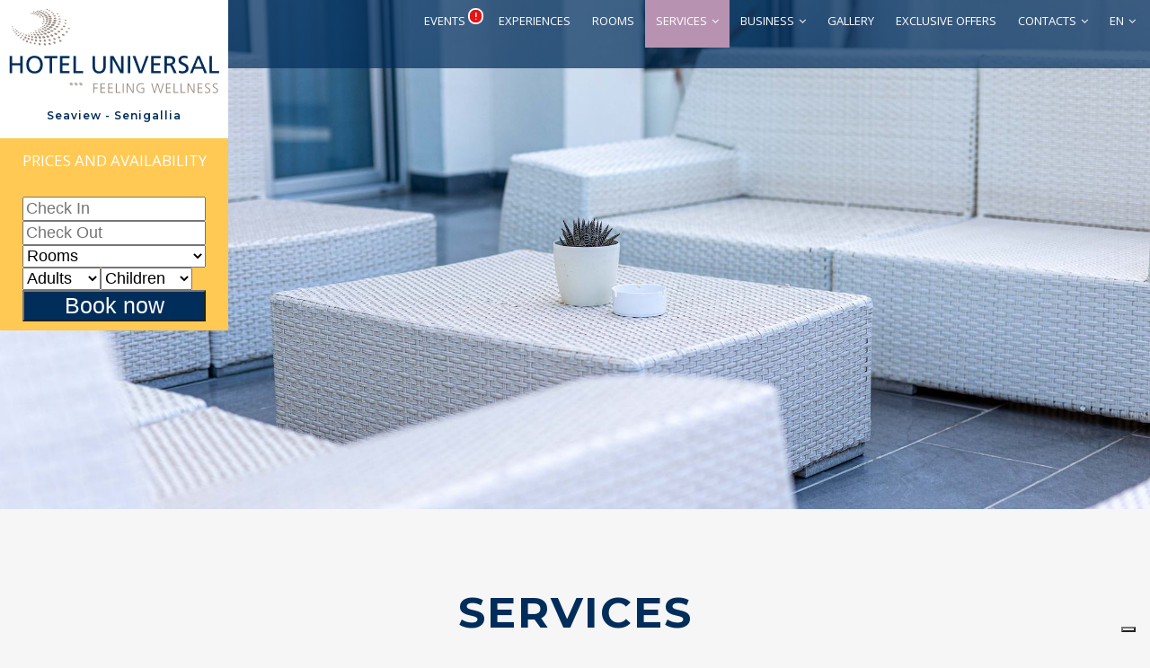

--- FILE ---
content_type: text/html; charset=UTF-8
request_url: https://www.hoteluniversal.it/en/services/
body_size: 21771
content:
	<!DOCTYPE html>
<html lang="en-US">
<head>
	<meta charset="UTF-8" />
	
				<meta name="viewport" content="width=device-width,initial-scale=1,user-scalable=no">
		
            
            
    <!-- Google Tag Manager -->
    <script>(function(w,d,s,l,i){w[l]=w[l]||[];w[l].push({'gtm.start':
    new Date().getTime(),event:'gtm.js'});var f=d.getElementsByTagName(s)[0],
    j=d.createElement(s),dl=l!='dataLayer'?'&l='+l:'';j.async=true;j.src=
    'https://www.googletagmanager.com/gtm.js?id='+i+dl;f.parentNode.insertBefore(j,f);
    })(window,document,'script','dataLayer','GTM-W4GR5LW');</script>
    <!-- End Google Tag Manager -->
    
    <!-- Global site tag (gtag.js) - Google Analytics 
    <script async=async src="https://www.googletagmanager.com/gtag/js?id=UA-154605421-1"></script>
    <script>
        window.dataLayer = window.dataLayer || [];
        function gtag() { dataLayer.push(arguments); }
        gtag('js', new Date());
        gtag('config', 'UA-154605421-1', {
            'linker': {
                'accept_incoming': true,
                'decorate_forms': true
                , 'domains': ['simplebooking.it']
            },
            'anonymize_ip': true,
            'transport_type': 'beacon'
        });
    </script>
-->

	<link rel="profile" href="http://gmpg.org/xfn/11" />
	<link rel="pingback" href="https://www.hoteluniversal.it/xmlrpc.php" />
    <link rel="stylesheet" type="text/css" href="https://servizi.promoservice.com/fontawesome/5.7.2/css/all.min.css">
	<meta name='robots' content='index, follow, max-image-preview:large, max-snippet:-1, max-video-preview:-1' />
	<style>img:is([sizes="auto" i], [sizes^="auto," i]) { contain-intrinsic-size: 3000px 1500px }</style>
	
	<!-- This site is optimized with the Yoast SEO plugin v25.7 - https://yoast.com/wordpress/plugins/seo/ -->
	<title>Services | Hotel Universal - Senigallia (AN)</title>
	<link rel="canonical" href="https://www.hoteluniversal.it/en/services/" />
	<meta property="og:locale" content="en_US" />
	<meta property="og:type" content="article" />
	<meta property="og:title" content="Services | Hotel Universal - Senigallia (AN)" />
	<meta property="og:url" content="https://www.hoteluniversal.it/en/services/" />
	<meta property="og:site_name" content="Hotel Universal - Senigallia (AN)" />
	<meta property="article:modified_time" content="2025-08-28T14:09:40+00:00" />
	<meta property="og:image" content="https://www.hoteluniversal.it/wp-content/uploads/2023/06/banner_servizi.jpg" />
	<meta property="og:image:width" content="2000" />
	<meta property="og:image:height" content="1333" />
	<meta property="og:image:type" content="image/jpeg" />
	<meta name="twitter:card" content="summary_large_image" />
	<meta name="twitter:label1" content="Est. reading time" />
	<meta name="twitter:data1" content="2 minutes" />
	<script type="application/ld+json" class="yoast-schema-graph">{"@context":"https://schema.org","@graph":[{"@type":"WebPage","@id":"https://www.hoteluniversal.it/en/services/","url":"https://www.hoteluniversal.it/en/services/","name":"Services | Hotel Universal - Senigallia (AN)","isPartOf":{"@id":"https://www.hoteluniversal.it/en/#website"},"primaryImageOfPage":{"@id":"https://www.hoteluniversal.it/en/services/#primaryimage"},"image":{"@id":"https://www.hoteluniversal.it/en/services/#primaryimage"},"thumbnailUrl":"https://www.hoteluniversal.it/wp-content/uploads/2023/06/banner_servizi.jpg","datePublished":"2020-01-23T09:05:35+00:00","dateModified":"2025-08-28T14:09:40+00:00","breadcrumb":{"@id":"https://www.hoteluniversal.it/en/services/#breadcrumb"},"inLanguage":"en-US","potentialAction":[{"@type":"ReadAction","target":["https://www.hoteluniversal.it/en/services/"]}]},{"@type":"ImageObject","inLanguage":"en-US","@id":"https://www.hoteluniversal.it/en/services/#primaryimage","url":"https://www.hoteluniversal.it/wp-content/uploads/2023/06/banner_servizi.jpg","contentUrl":"https://www.hoteluniversal.it/wp-content/uploads/2023/06/banner_servizi.jpg","width":2000,"height":1333},{"@type":"BreadcrumbList","@id":"https://www.hoteluniversal.it/en/services/#breadcrumb","itemListElement":[{"@type":"ListItem","position":1,"name":"Home","item":"https://www.hoteluniversal.it/en/"},{"@type":"ListItem","position":2,"name":"Services"}]},{"@type":"WebSite","@id":"https://www.hoteluniversal.it/en/#website","url":"https://www.hoteluniversal.it/en/","name":"Hotel Universal - Senigallia (AN)","description":"","potentialAction":[{"@type":"SearchAction","target":{"@type":"EntryPoint","urlTemplate":"https://www.hoteluniversal.it/en/?s={search_term_string}"},"query-input":{"@type":"PropertyValueSpecification","valueRequired":true,"valueName":"search_term_string"}}],"inLanguage":"en-US"}]}</script>
	<!-- / Yoast SEO plugin. -->


<link rel='dns-prefetch' href='//maps.googleapis.com' />
<link rel='dns-prefetch' href='//fonts.googleapis.com' />
<link rel="alternate" type="application/rss+xml" title="Hotel Universal - Senigallia (AN) &raquo; Feed" href="https://www.hoteluniversal.it/en/feed/" />
<link rel="alternate" type="application/rss+xml" title="Hotel Universal - Senigallia (AN) &raquo; Comments Feed" href="https://www.hoteluniversal.it/en/comments/feed/" />
<script type="text/javascript">
/* <![CDATA[ */
window._wpemojiSettings = {"baseUrl":"https:\/\/s.w.org\/images\/core\/emoji\/16.0.1\/72x72\/","ext":".png","svgUrl":"https:\/\/s.w.org\/images\/core\/emoji\/16.0.1\/svg\/","svgExt":".svg","source":{"concatemoji":"https:\/\/www.hoteluniversal.it\/wp-includes\/js\/wp-emoji-release.min.js?ver=6.8.3"}};
/*! This file is auto-generated */
!function(s,n){var o,i,e;function c(e){try{var t={supportTests:e,timestamp:(new Date).valueOf()};sessionStorage.setItem(o,JSON.stringify(t))}catch(e){}}function p(e,t,n){e.clearRect(0,0,e.canvas.width,e.canvas.height),e.fillText(t,0,0);var t=new Uint32Array(e.getImageData(0,0,e.canvas.width,e.canvas.height).data),a=(e.clearRect(0,0,e.canvas.width,e.canvas.height),e.fillText(n,0,0),new Uint32Array(e.getImageData(0,0,e.canvas.width,e.canvas.height).data));return t.every(function(e,t){return e===a[t]})}function u(e,t){e.clearRect(0,0,e.canvas.width,e.canvas.height),e.fillText(t,0,0);for(var n=e.getImageData(16,16,1,1),a=0;a<n.data.length;a++)if(0!==n.data[a])return!1;return!0}function f(e,t,n,a){switch(t){case"flag":return n(e,"\ud83c\udff3\ufe0f\u200d\u26a7\ufe0f","\ud83c\udff3\ufe0f\u200b\u26a7\ufe0f")?!1:!n(e,"\ud83c\udde8\ud83c\uddf6","\ud83c\udde8\u200b\ud83c\uddf6")&&!n(e,"\ud83c\udff4\udb40\udc67\udb40\udc62\udb40\udc65\udb40\udc6e\udb40\udc67\udb40\udc7f","\ud83c\udff4\u200b\udb40\udc67\u200b\udb40\udc62\u200b\udb40\udc65\u200b\udb40\udc6e\u200b\udb40\udc67\u200b\udb40\udc7f");case"emoji":return!a(e,"\ud83e\udedf")}return!1}function g(e,t,n,a){var r="undefined"!=typeof WorkerGlobalScope&&self instanceof WorkerGlobalScope?new OffscreenCanvas(300,150):s.createElement("canvas"),o=r.getContext("2d",{willReadFrequently:!0}),i=(o.textBaseline="top",o.font="600 32px Arial",{});return e.forEach(function(e){i[e]=t(o,e,n,a)}),i}function t(e){var t=s.createElement("script");t.src=e,t.defer=!0,s.head.appendChild(t)}"undefined"!=typeof Promise&&(o="wpEmojiSettingsSupports",i=["flag","emoji"],n.supports={everything:!0,everythingExceptFlag:!0},e=new Promise(function(e){s.addEventListener("DOMContentLoaded",e,{once:!0})}),new Promise(function(t){var n=function(){try{var e=JSON.parse(sessionStorage.getItem(o));if("object"==typeof e&&"number"==typeof e.timestamp&&(new Date).valueOf()<e.timestamp+604800&&"object"==typeof e.supportTests)return e.supportTests}catch(e){}return null}();if(!n){if("undefined"!=typeof Worker&&"undefined"!=typeof OffscreenCanvas&&"undefined"!=typeof URL&&URL.createObjectURL&&"undefined"!=typeof Blob)try{var e="postMessage("+g.toString()+"("+[JSON.stringify(i),f.toString(),p.toString(),u.toString()].join(",")+"));",a=new Blob([e],{type:"text/javascript"}),r=new Worker(URL.createObjectURL(a),{name:"wpTestEmojiSupports"});return void(r.onmessage=function(e){c(n=e.data),r.terminate(),t(n)})}catch(e){}c(n=g(i,f,p,u))}t(n)}).then(function(e){for(var t in e)n.supports[t]=e[t],n.supports.everything=n.supports.everything&&n.supports[t],"flag"!==t&&(n.supports.everythingExceptFlag=n.supports.everythingExceptFlag&&n.supports[t]);n.supports.everythingExceptFlag=n.supports.everythingExceptFlag&&!n.supports.flag,n.DOMReady=!1,n.readyCallback=function(){n.DOMReady=!0}}).then(function(){return e}).then(function(){var e;n.supports.everything||(n.readyCallback(),(e=n.source||{}).concatemoji?t(e.concatemoji):e.wpemoji&&e.twemoji&&(t(e.twemoji),t(e.wpemoji)))}))}((window,document),window._wpemojiSettings);
/* ]]> */
</script>
<link rel='stylesheet' id='layerslider-css' href='https://www.hoteluniversal.it/wp-content/plugins/LayerSlider/assets/static/layerslider/css/layerslider.css?ver=7.15.0' type='text/css' media='all' />
<style id='wp-emoji-styles-inline-css' type='text/css'>

	img.wp-smiley, img.emoji {
		display: inline !important;
		border: none !important;
		box-shadow: none !important;
		height: 1em !important;
		width: 1em !important;
		margin: 0 0.07em !important;
		vertical-align: -0.1em !important;
		background: none !important;
		padding: 0 !important;
	}
</style>
<link rel='stylesheet' id='wp-block-library-css' href='https://www.hoteluniversal.it/wp-includes/css/dist/block-library/style.min.css?ver=6.8.3' type='text/css' media='all' />
<style id='classic-theme-styles-inline-css' type='text/css'>
/*! This file is auto-generated */
.wp-block-button__link{color:#fff;background-color:#32373c;border-radius:9999px;box-shadow:none;text-decoration:none;padding:calc(.667em + 2px) calc(1.333em + 2px);font-size:1.125em}.wp-block-file__button{background:#32373c;color:#fff;text-decoration:none}
</style>
<style id='global-styles-inline-css' type='text/css'>
:root{--wp--preset--aspect-ratio--square: 1;--wp--preset--aspect-ratio--4-3: 4/3;--wp--preset--aspect-ratio--3-4: 3/4;--wp--preset--aspect-ratio--3-2: 3/2;--wp--preset--aspect-ratio--2-3: 2/3;--wp--preset--aspect-ratio--16-9: 16/9;--wp--preset--aspect-ratio--9-16: 9/16;--wp--preset--color--black: #000000;--wp--preset--color--cyan-bluish-gray: #abb8c3;--wp--preset--color--white: #ffffff;--wp--preset--color--pale-pink: #f78da7;--wp--preset--color--vivid-red: #cf2e2e;--wp--preset--color--luminous-vivid-orange: #ff6900;--wp--preset--color--luminous-vivid-amber: #fcb900;--wp--preset--color--light-green-cyan: #7bdcb5;--wp--preset--color--vivid-green-cyan: #00d084;--wp--preset--color--pale-cyan-blue: #8ed1fc;--wp--preset--color--vivid-cyan-blue: #0693e3;--wp--preset--color--vivid-purple: #9b51e0;--wp--preset--gradient--vivid-cyan-blue-to-vivid-purple: linear-gradient(135deg,rgba(6,147,227,1) 0%,rgb(155,81,224) 100%);--wp--preset--gradient--light-green-cyan-to-vivid-green-cyan: linear-gradient(135deg,rgb(122,220,180) 0%,rgb(0,208,130) 100%);--wp--preset--gradient--luminous-vivid-amber-to-luminous-vivid-orange: linear-gradient(135deg,rgba(252,185,0,1) 0%,rgba(255,105,0,1) 100%);--wp--preset--gradient--luminous-vivid-orange-to-vivid-red: linear-gradient(135deg,rgba(255,105,0,1) 0%,rgb(207,46,46) 100%);--wp--preset--gradient--very-light-gray-to-cyan-bluish-gray: linear-gradient(135deg,rgb(238,238,238) 0%,rgb(169,184,195) 100%);--wp--preset--gradient--cool-to-warm-spectrum: linear-gradient(135deg,rgb(74,234,220) 0%,rgb(151,120,209) 20%,rgb(207,42,186) 40%,rgb(238,44,130) 60%,rgb(251,105,98) 80%,rgb(254,248,76) 100%);--wp--preset--gradient--blush-light-purple: linear-gradient(135deg,rgb(255,206,236) 0%,rgb(152,150,240) 100%);--wp--preset--gradient--blush-bordeaux: linear-gradient(135deg,rgb(254,205,165) 0%,rgb(254,45,45) 50%,rgb(107,0,62) 100%);--wp--preset--gradient--luminous-dusk: linear-gradient(135deg,rgb(255,203,112) 0%,rgb(199,81,192) 50%,rgb(65,88,208) 100%);--wp--preset--gradient--pale-ocean: linear-gradient(135deg,rgb(255,245,203) 0%,rgb(182,227,212) 50%,rgb(51,167,181) 100%);--wp--preset--gradient--electric-grass: linear-gradient(135deg,rgb(202,248,128) 0%,rgb(113,206,126) 100%);--wp--preset--gradient--midnight: linear-gradient(135deg,rgb(2,3,129) 0%,rgb(40,116,252) 100%);--wp--preset--font-size--small: 13px;--wp--preset--font-size--medium: 20px;--wp--preset--font-size--large: 36px;--wp--preset--font-size--x-large: 42px;--wp--preset--spacing--20: 0.44rem;--wp--preset--spacing--30: 0.67rem;--wp--preset--spacing--40: 1rem;--wp--preset--spacing--50: 1.5rem;--wp--preset--spacing--60: 2.25rem;--wp--preset--spacing--70: 3.38rem;--wp--preset--spacing--80: 5.06rem;--wp--preset--shadow--natural: 6px 6px 9px rgba(0, 0, 0, 0.2);--wp--preset--shadow--deep: 12px 12px 50px rgba(0, 0, 0, 0.4);--wp--preset--shadow--sharp: 6px 6px 0px rgba(0, 0, 0, 0.2);--wp--preset--shadow--outlined: 6px 6px 0px -3px rgba(255, 255, 255, 1), 6px 6px rgba(0, 0, 0, 1);--wp--preset--shadow--crisp: 6px 6px 0px rgba(0, 0, 0, 1);}:where(.is-layout-flex){gap: 0.5em;}:where(.is-layout-grid){gap: 0.5em;}body .is-layout-flex{display: flex;}.is-layout-flex{flex-wrap: wrap;align-items: center;}.is-layout-flex > :is(*, div){margin: 0;}body .is-layout-grid{display: grid;}.is-layout-grid > :is(*, div){margin: 0;}:where(.wp-block-columns.is-layout-flex){gap: 2em;}:where(.wp-block-columns.is-layout-grid){gap: 2em;}:where(.wp-block-post-template.is-layout-flex){gap: 1.25em;}:where(.wp-block-post-template.is-layout-grid){gap: 1.25em;}.has-black-color{color: var(--wp--preset--color--black) !important;}.has-cyan-bluish-gray-color{color: var(--wp--preset--color--cyan-bluish-gray) !important;}.has-white-color{color: var(--wp--preset--color--white) !important;}.has-pale-pink-color{color: var(--wp--preset--color--pale-pink) !important;}.has-vivid-red-color{color: var(--wp--preset--color--vivid-red) !important;}.has-luminous-vivid-orange-color{color: var(--wp--preset--color--luminous-vivid-orange) !important;}.has-luminous-vivid-amber-color{color: var(--wp--preset--color--luminous-vivid-amber) !important;}.has-light-green-cyan-color{color: var(--wp--preset--color--light-green-cyan) !important;}.has-vivid-green-cyan-color{color: var(--wp--preset--color--vivid-green-cyan) !important;}.has-pale-cyan-blue-color{color: var(--wp--preset--color--pale-cyan-blue) !important;}.has-vivid-cyan-blue-color{color: var(--wp--preset--color--vivid-cyan-blue) !important;}.has-vivid-purple-color{color: var(--wp--preset--color--vivid-purple) !important;}.has-black-background-color{background-color: var(--wp--preset--color--black) !important;}.has-cyan-bluish-gray-background-color{background-color: var(--wp--preset--color--cyan-bluish-gray) !important;}.has-white-background-color{background-color: var(--wp--preset--color--white) !important;}.has-pale-pink-background-color{background-color: var(--wp--preset--color--pale-pink) !important;}.has-vivid-red-background-color{background-color: var(--wp--preset--color--vivid-red) !important;}.has-luminous-vivid-orange-background-color{background-color: var(--wp--preset--color--luminous-vivid-orange) !important;}.has-luminous-vivid-amber-background-color{background-color: var(--wp--preset--color--luminous-vivid-amber) !important;}.has-light-green-cyan-background-color{background-color: var(--wp--preset--color--light-green-cyan) !important;}.has-vivid-green-cyan-background-color{background-color: var(--wp--preset--color--vivid-green-cyan) !important;}.has-pale-cyan-blue-background-color{background-color: var(--wp--preset--color--pale-cyan-blue) !important;}.has-vivid-cyan-blue-background-color{background-color: var(--wp--preset--color--vivid-cyan-blue) !important;}.has-vivid-purple-background-color{background-color: var(--wp--preset--color--vivid-purple) !important;}.has-black-border-color{border-color: var(--wp--preset--color--black) !important;}.has-cyan-bluish-gray-border-color{border-color: var(--wp--preset--color--cyan-bluish-gray) !important;}.has-white-border-color{border-color: var(--wp--preset--color--white) !important;}.has-pale-pink-border-color{border-color: var(--wp--preset--color--pale-pink) !important;}.has-vivid-red-border-color{border-color: var(--wp--preset--color--vivid-red) !important;}.has-luminous-vivid-orange-border-color{border-color: var(--wp--preset--color--luminous-vivid-orange) !important;}.has-luminous-vivid-amber-border-color{border-color: var(--wp--preset--color--luminous-vivid-amber) !important;}.has-light-green-cyan-border-color{border-color: var(--wp--preset--color--light-green-cyan) !important;}.has-vivid-green-cyan-border-color{border-color: var(--wp--preset--color--vivid-green-cyan) !important;}.has-pale-cyan-blue-border-color{border-color: var(--wp--preset--color--pale-cyan-blue) !important;}.has-vivid-cyan-blue-border-color{border-color: var(--wp--preset--color--vivid-cyan-blue) !important;}.has-vivid-purple-border-color{border-color: var(--wp--preset--color--vivid-purple) !important;}.has-vivid-cyan-blue-to-vivid-purple-gradient-background{background: var(--wp--preset--gradient--vivid-cyan-blue-to-vivid-purple) !important;}.has-light-green-cyan-to-vivid-green-cyan-gradient-background{background: var(--wp--preset--gradient--light-green-cyan-to-vivid-green-cyan) !important;}.has-luminous-vivid-amber-to-luminous-vivid-orange-gradient-background{background: var(--wp--preset--gradient--luminous-vivid-amber-to-luminous-vivid-orange) !important;}.has-luminous-vivid-orange-to-vivid-red-gradient-background{background: var(--wp--preset--gradient--luminous-vivid-orange-to-vivid-red) !important;}.has-very-light-gray-to-cyan-bluish-gray-gradient-background{background: var(--wp--preset--gradient--very-light-gray-to-cyan-bluish-gray) !important;}.has-cool-to-warm-spectrum-gradient-background{background: var(--wp--preset--gradient--cool-to-warm-spectrum) !important;}.has-blush-light-purple-gradient-background{background: var(--wp--preset--gradient--blush-light-purple) !important;}.has-blush-bordeaux-gradient-background{background: var(--wp--preset--gradient--blush-bordeaux) !important;}.has-luminous-dusk-gradient-background{background: var(--wp--preset--gradient--luminous-dusk) !important;}.has-pale-ocean-gradient-background{background: var(--wp--preset--gradient--pale-ocean) !important;}.has-electric-grass-gradient-background{background: var(--wp--preset--gradient--electric-grass) !important;}.has-midnight-gradient-background{background: var(--wp--preset--gradient--midnight) !important;}.has-small-font-size{font-size: var(--wp--preset--font-size--small) !important;}.has-medium-font-size{font-size: var(--wp--preset--font-size--medium) !important;}.has-large-font-size{font-size: var(--wp--preset--font-size--large) !important;}.has-x-large-font-size{font-size: var(--wp--preset--font-size--x-large) !important;}
:where(.wp-block-post-template.is-layout-flex){gap: 1.25em;}:where(.wp-block-post-template.is-layout-grid){gap: 1.25em;}
:where(.wp-block-columns.is-layout-flex){gap: 2em;}:where(.wp-block-columns.is-layout-grid){gap: 2em;}
:root :where(.wp-block-pullquote){font-size: 1.5em;line-height: 1.6;}
</style>
<link rel='stylesheet' id='contact-form-7-css' href='https://www.hoteluniversal.it/wp-content/plugins/contact-form-7/includes/css/styles.css?ver=6.1.1' type='text/css' media='all' />
<link rel='stylesheet' id='wpml-menu-item-0-css' href='https://www.hoteluniversal.it/wp-content/plugins/sitepress-multilingual-cms/templates/language-switchers/menu-item/style.min.css?ver=1' type='text/css' media='all' />
<style id='hu-mappa-style-inline-css' type='text/css'>
.hu-map { margin: 1rem 0; }
.hu-map__viewport { width: 100%; }
.hu-map__viewport img { display:block; width: 100%; height: auto; border-radius: 10px; }

.hu-map__caption { margin-top: .5rem; display:flex; gap:.75rem; align-items:center; flex-wrap:wrap; }
.hu-map__hint { font-size: .9rem; opacity: .8; }
.hu-map__open { font-size: .9rem; text-decoration: underline; }

@media (max-width: 767px) {
  .hu-map__viewport {
    overflow-x: auto;
    -webkit-overflow-scrolling: touch;
    border-radius: 10px;
  }
  /* su mobile non “stringo” l’immagine: la rendo più larga e la fai scorrere */
  .hu-map__viewport img {
    width: var(--hu-map-mobile-width, 1200px);
    max-width: none;
  }
}
</style>
<link rel='stylesheet' id='mediaelement-css' href='https://www.hoteluniversal.it/wp-includes/js/mediaelement/mediaelementplayer-legacy.min.css?ver=4.2.17' type='text/css' media='all' />
<link rel='stylesheet' id='wp-mediaelement-css' href='https://www.hoteluniversal.it/wp-includes/js/mediaelement/wp-mediaelement.min.css?ver=6.8.3' type='text/css' media='all' />
<link rel='stylesheet' id='bridge-default-style-css' href='https://www.hoteluniversal.it/wp-content/themes/bridge/style.css?ver=6.8.3' type='text/css' media='all' />
<link rel='stylesheet' id='bridge-qode-font_awesome-css' href='https://www.hoteluniversal.it/wp-content/themes/bridge/css/font-awesome/css/font-awesome.min.css?ver=6.8.3' type='text/css' media='all' />
<link rel='stylesheet' id='bridge-qode-font_elegant-css' href='https://www.hoteluniversal.it/wp-content/themes/bridge/css/elegant-icons/style.min.css?ver=6.8.3' type='text/css' media='all' />
<link rel='stylesheet' id='bridge-qode-linea_icons-css' href='https://www.hoteluniversal.it/wp-content/themes/bridge/css/linea-icons/style.css?ver=6.8.3' type='text/css' media='all' />
<link rel='stylesheet' id='bridge-qode-dripicons-css' href='https://www.hoteluniversal.it/wp-content/themes/bridge/css/dripicons/dripicons.css?ver=6.8.3' type='text/css' media='all' />
<link rel='stylesheet' id='bridge-qode-kiko-css' href='https://www.hoteluniversal.it/wp-content/themes/bridge/css/kiko/kiko-all.css?ver=6.8.3' type='text/css' media='all' />
<link rel='stylesheet' id='bridge-stylesheet-css' href='https://www.hoteluniversal.it/wp-content/themes/bridge/css/stylesheet.min.css?ver=6.8.3' type='text/css' media='all' />
<style id='bridge-stylesheet-inline-css' type='text/css'>
   .page-id-988.disabled_footer_top .footer_top_holder, .page-id-988.disabled_footer_bottom .footer_bottom_holder { display: none;}


</style>
<link rel='stylesheet' id='bridge-print-css' href='https://www.hoteluniversal.it/wp-content/themes/bridge/css/print.css?ver=6.8.3' type='text/css' media='all' />
<link rel='stylesheet' id='bridge-style-dynamic-css' href='https://www.hoteluniversal.it/wp-content/themes/bridge/css/style_dynamic.css?ver=1710942269' type='text/css' media='all' />
<link rel='stylesheet' id='bridge-responsive-css' href='https://www.hoteluniversal.it/wp-content/themes/bridge/css/responsive.min.css?ver=6.8.3' type='text/css' media='all' />
<link rel='stylesheet' id='bridge-style-dynamic-responsive-css' href='https://www.hoteluniversal.it/wp-content/themes/bridge/css/style_dynamic_responsive.css?ver=1710942269' type='text/css' media='all' />
<link rel='stylesheet' id='js_composer_front-css' href='https://www.hoteluniversal.it/wp-content/plugins/js_composer/assets/css/js_composer.min.css?ver=8.5' type='text/css' media='all' />
<link rel='stylesheet' id='bridge-style-handle-google-fonts-css' href='https://fonts.googleapis.com/css?family=Raleway%3A100%2C200%2C300%2C400%2C500%2C600%2C700%2C800%2C900%2C100italic%2C300italic%2C400italic%2C700italic%7CMontserrat%3A100%2C200%2C300%2C400%2C500%2C600%2C700%2C800%2C900%2C100italic%2C300italic%2C400italic%2C700italic%7COpen+Sans%3A100%2C200%2C300%2C400%2C500%2C600%2C700%2C800%2C900%2C100italic%2C300italic%2C400italic%2C700italic%7CRoboto%3A100%2C200%2C300%2C400%2C500%2C600%2C700%2C800%2C900%2C100italic%2C300italic%2C400italic%2C700italic&#038;subset=latin%2Clatin-ext&#038;ver=1.0.0' type='text/css' media='all' />
<link rel='stylesheet' id='bridge-core-dashboard-style-css' href='https://www.hoteluniversal.it/wp-content/plugins/bridge-core/modules/core-dashboard/assets/css/core-dashboard.min.css?ver=6.8.3' type='text/css' media='all' />
<link rel='stylesheet' id='bridge-childstyle-css' href='https://www.hoteluniversal.it/wp-content/themes/bridge-child/style.css?ver=6.8.3' type='text/css' media='all' />
<script type="text/javascript" src="https://www.hoteluniversal.it/wp-includes/js/jquery/jquery.min.js?ver=3.7.1" id="jquery-core-js"></script>
<script type="text/javascript" src="https://www.hoteluniversal.it/wp-includes/js/jquery/jquery-migrate.min.js?ver=3.4.1" id="jquery-migrate-js"></script>
<script type="text/javascript" id="layerslider-utils-js-extra">
/* <![CDATA[ */
var LS_Meta = {"v":"7.15.0","fixGSAP":"1"};
/* ]]> */
</script>
<script type="text/javascript" src="https://www.hoteluniversal.it/wp-content/plugins/LayerSlider/assets/static/layerslider/js/layerslider.utils.js?ver=7.15.0" id="layerslider-utils-js"></script>
<script type="text/javascript" src="https://www.hoteluniversal.it/wp-content/plugins/LayerSlider/assets/static/layerslider/js/layerslider.kreaturamedia.jquery.js?ver=7.15.0" id="layerslider-js"></script>
<script type="text/javascript" src="https://www.hoteluniversal.it/wp-content/plugins/LayerSlider/assets/static/layerslider/js/layerslider.transitions.js?ver=7.15.0" id="layerslider-transitions-js"></script>
<script type="text/javascript" src="//www.hoteluniversal.it/wp-content/plugins/revslider/sr6/assets/js/rbtools.min.js?ver=6.7.29" async id="tp-tools-js"></script>
<script type="text/javascript" src="//www.hoteluniversal.it/wp-content/plugins/revslider/sr6/assets/js/rs6.min.js?ver=6.7.34" async id="revmin-js"></script>
<script></script><meta name="generator" content="Powered by LayerSlider 7.15.0 - Build Heros, Sliders, and Popups. Create Animations and Beautiful, Rich Web Content as Easy as Never Before on WordPress." />
<!-- LayerSlider updates and docs at: https://layerslider.com -->
<link rel="https://api.w.org/" href="https://www.hoteluniversal.it/en/wp-json/" /><link rel="alternate" title="JSON" type="application/json" href="https://www.hoteluniversal.it/en/wp-json/wp/v2/pages/988" /><link rel="EditURI" type="application/rsd+xml" title="RSD" href="https://www.hoteluniversal.it/xmlrpc.php?rsd" />
<meta name="generator" content="WordPress 6.8.3" />
<link rel='shortlink' href='https://www.hoteluniversal.it/en/?p=988' />
<link rel="alternate" title="oEmbed (JSON)" type="application/json+oembed" href="https://www.hoteluniversal.it/en/wp-json/oembed/1.0/embed?url=https%3A%2F%2Fwww.hoteluniversal.it%2Fen%2Fservices%2F" />
<link rel="alternate" title="oEmbed (XML)" type="text/xml+oembed" href="https://www.hoteluniversal.it/en/wp-json/oembed/1.0/embed?url=https%3A%2F%2Fwww.hoteluniversal.it%2Fen%2Fservices%2F&#038;format=xml" />
<meta name="generator" content="WPML ver:4.7.6 stt:1,4,3,27;" />
<style type="text/css">.recentcomments a{display:inline !important;padding:0 !important;margin:0 !important;}</style><meta name="generator" content="Powered by WPBakery Page Builder - drag and drop page builder for WordPress."/>
<style type="text/css">.broken_link, a.broken_link {
	text-decoration: line-through;
}</style><meta name="generator" content="Powered by Slider Revolution 6.7.34 - responsive, Mobile-Friendly Slider Plugin for WordPress with comfortable drag and drop interface." />
<link rel="icon" href="https://www.hoteluniversal.it/wp-content/uploads/2020/01/cropped-favicon-1-32x32.png" sizes="32x32" />
<link rel="icon" href="https://www.hoteluniversal.it/wp-content/uploads/2020/01/cropped-favicon-1-192x192.png" sizes="192x192" />
<link rel="apple-touch-icon" href="https://www.hoteluniversal.it/wp-content/uploads/2020/01/cropped-favicon-1-180x180.png" />
<meta name="msapplication-TileImage" content="https://www.hoteluniversal.it/wp-content/uploads/2020/01/cropped-favicon-1-270x270.png" />
<script>function setREVStartSize(e){
			//window.requestAnimationFrame(function() {
				window.RSIW = window.RSIW===undefined ? window.innerWidth : window.RSIW;
				window.RSIH = window.RSIH===undefined ? window.innerHeight : window.RSIH;
				try {
					var pw = document.getElementById(e.c).parentNode.offsetWidth,
						newh;
					pw = pw===0 || isNaN(pw) || (e.l=="fullwidth" || e.layout=="fullwidth") ? window.RSIW : pw;
					e.tabw = e.tabw===undefined ? 0 : parseInt(e.tabw);
					e.thumbw = e.thumbw===undefined ? 0 : parseInt(e.thumbw);
					e.tabh = e.tabh===undefined ? 0 : parseInt(e.tabh);
					e.thumbh = e.thumbh===undefined ? 0 : parseInt(e.thumbh);
					e.tabhide = e.tabhide===undefined ? 0 : parseInt(e.tabhide);
					e.thumbhide = e.thumbhide===undefined ? 0 : parseInt(e.thumbhide);
					e.mh = e.mh===undefined || e.mh=="" || e.mh==="auto" ? 0 : parseInt(e.mh,0);
					if(e.layout==="fullscreen" || e.l==="fullscreen")
						newh = Math.max(e.mh,window.RSIH);
					else{
						e.gw = Array.isArray(e.gw) ? e.gw : [e.gw];
						for (var i in e.rl) if (e.gw[i]===undefined || e.gw[i]===0) e.gw[i] = e.gw[i-1];
						e.gh = e.el===undefined || e.el==="" || (Array.isArray(e.el) && e.el.length==0)? e.gh : e.el;
						e.gh = Array.isArray(e.gh) ? e.gh : [e.gh];
						for (var i in e.rl) if (e.gh[i]===undefined || e.gh[i]===0) e.gh[i] = e.gh[i-1];
											
						var nl = new Array(e.rl.length),
							ix = 0,
							sl;
						e.tabw = e.tabhide>=pw ? 0 : e.tabw;
						e.thumbw = e.thumbhide>=pw ? 0 : e.thumbw;
						e.tabh = e.tabhide>=pw ? 0 : e.tabh;
						e.thumbh = e.thumbhide>=pw ? 0 : e.thumbh;
						for (var i in e.rl) nl[i] = e.rl[i]<window.RSIW ? 0 : e.rl[i];
						sl = nl[0];
						for (var i in nl) if (sl>nl[i] && nl[i]>0) { sl = nl[i]; ix=i;}
						var m = pw>(e.gw[ix]+e.tabw+e.thumbw) ? 1 : (pw-(e.tabw+e.thumbw)) / (e.gw[ix]);
						newh =  (e.gh[ix] * m) + (e.tabh + e.thumbh);
					}
					var el = document.getElementById(e.c);
					if (el!==null && el) el.style.height = newh+"px";
					el = document.getElementById(e.c+"_wrapper");
					if (el!==null && el) {
						el.style.height = newh+"px";
						el.style.display = "block";
					}
				} catch(e){
					console.log("Failure at Presize of Slider:" + e)
				}
			//});
		  };</script>
		<style type="text/css" id="wp-custom-css">
			@media screen and (max-width: 768px) {
  .small-h1 h1 {
    font-size: 32px;
		line-height: 1.35;
  }
}
/*.d-none{display:none!important}*/
		</style>
		<style type="text/css" data-type="vc_shortcodes-custom-css">.vc_custom_1579693046351{padding-bottom: 30px !important;}.vc_custom_1604307503626{margin-bottom: 10px !important;background-color: #ffffff !important;border-radius: 15px !important;}</style><noscript><style> .wpb_animate_when_almost_visible { opacity: 1; }</style></noscript></head>

<body class="wp-singular page-template-default page page-id-988 wp-theme-bridge wp-child-theme-bridge-child bridge-core-2.0.5  qode-title-hidden qode_grid_1400 footer_responsive_adv qode-child-theme-ver-1.0.4 qode-theme-ver-19.2.1 qode-theme-bridge qode_header_in_grid wpb-js-composer js-comp-ver-8.5 vc_responsive" itemscope itemtype="http://schema.org/WebPage">
<!-- Google Tag Manager (noscript) -->
    <noscript><iframe src="https://www.googletagmanager.com/ns.html?id=GTM-W4GR5LW" height="0" width="0" style="display:none;visibility:hidden"></iframe></noscript>
<!-- End Google Tag Manager (noscript) -->



<div class="wrapper en">
	<div class="wrapper_inner">

    
		<!-- Google Analytics start -->
				<!-- Google Analytics end -->

		
	<header class=" has_top scroll_top  stick scrolled_not_transparent sticky_mobile page_header">
	<div class="header_inner clearfix">
				<div class="header_top_bottom_holder">
				<div class="header_top clearfix" style='background-color:rgba(0, 45, 90, 0.7);' >
				<div class="container">
			<div class="container_inner clearfix">
														<div class="left">
						<div class="inner">
														<ul class="contact_details_mobile">
																<li class="prenota"><a href="https://booking.bedzzle.com/desktop/?apikey=0658e9640366f7e6fa691a64594aa762&lang=en&_ga=2.86368984.190895315.1733129437-1423461592.1732542710#search/in=2026-1-25&out=2026-1-26&coupon=" target="_blank"><i class="fas fa-concierge-bell"></i> Book now</a></li>
								<li class="email"><a href="mailto:info@hoteluniversal.it"><i class="fas fa-envelope"></i></a></li>
								<li class="chiama"><a href="tel:+390717927474"><i class="fas fa-phone"></i></a></li>
							</ul>
						</div>
					</div>
					<div class="right">
						<div class="inner">
														<div class="lang_wrap">
								<ul id="langWrap" class="breadcrumb justify-content-center"><li><a class="" href="https://www.hoteluniversal.it/it/servizi/">it</a>&nbsp;/&nbsp;</li><li><a class="selected" href="https://www.hoteluniversal.it/en/services/">en</a>&nbsp;/&nbsp;</li><li><a class="" href="https://www.hoteluniversal.it/fr/services/">fr</a>&nbsp;/&nbsp;</li><li><a class="" href="https://www.hoteluniversal.it/de/leistungen/">de</a></li></ul>							</div>
						</div>
					</div>
													</div>
		</div>
		</div>

			<div class="header_bottom clearfix" style=' background-color:rgba(0, 45, 90, 0.7);' >
								<div class="container">
					<div class="container_inner clearfix">
																				<div class="header_inner_left">
																	<div class="mobile_menu_button">
		<span>
			<i class="qode_icon_font_awesome fa fa-bars " ></i>		</span>
	</div>
								<div class="logo_wrapper" >
	<div class="q_logo">
		<a itemprop="url" href="https://www.hoteluniversal.it/en/" >
             <img itemprop="image" class="normal" src="https://www.hoteluniversal.it/wp-content/uploads/2019/12/Logo-HU-1.png" alt="Logo"> 			 <img itemprop="image" class="light" src="https://www.hoteluniversal.it/wp-content/uploads/2019/12/Logo-HU-1.png" alt="Logo"/> 			 <img itemprop="image" class="dark" src="https://www.hoteluniversal.it/wp-content/uploads/2019/12/Logo-HU-1.png" alt="Logo"/> 			 <img itemprop="image" class="sticky" src="https://www.hoteluniversal.it/wp-content/uploads/2019/12/Logo_sticky.png" alt="Logo"/> 			 <img itemprop="image" class="mobile" src="https://www.hoteluniversal.it/wp-content/uploads/2019/12/Logo_mobile.png" alt="Logo"/> 					</a>
				<a href="https://www.hoteluniversal.it/en/location/" id="logo_other_link" class="logo-other-link">Seaview - Senigallia</a>
	</div>
	</div>															</div>
															<div class="header_inner_right">
									<div class="side_menu_button_wrapper right">
																														<div class="side_menu_button">
																																	
										</div>
									</div>
								</div>
							
							
							<nav class="main_menu drop_down right">
								<ul id="menu-main-menu-en" class=""><li id="nav-menu-item-1530" class="has-badge menu-item menu-item-type-post_type menu-item-object-page  narrow"><a title="3" href="https://www.hoteluniversal.it/en/events/" class=""><i class="menu_icon blank fa"></i><span>Events</span><span class="plus"></span></a></li>
<li id="nav-menu-item-4709" class="menu-item menu-item-type-post_type menu-item-object-page  narrow"><a href="https://www.hoteluniversal.it/en/esperienze/" class=""><i class="menu_icon blank fa"></i><span>Experiences</span><span class="plus"></span></a></li>
<li id="nav-menu-item-1541" class="menu-item menu-item-type-post_type menu-item-object-page  narrow"><a href="https://www.hoteluniversal.it/en/rooms/" class=""><i class="menu_icon blank fa"></i><span>Rooms</span><span class="plus"></span></a></li>
<li id="nav-menu-item-2635" class="menu-item menu-item-type-post_type menu-item-object-page current-menu-item page_item page-item-988 current_page_item menu-item-has-children active has_sub narrow"><a href="https://www.hoteluniversal.it/en/services/" class=" current "><i class="menu_icon blank fa"></i><span>Services</span><span class="plus"></span></a>
<div class="second"><div class="inner"><ul>
	<li id="nav-menu-item-1546" class="menu-item menu-item-type-post_type menu-item-object-page menu-item-has-children sub"><a href="https://www.hoteluniversal.it/en/wellness/" class=""><i class="menu_icon blank fa"></i><span>Wellness</span><span class="plus"></span><i class="q_menu_arrow fa fa-angle-right"></i></a>
	<ul>
		<li id="nav-menu-item-2637" class="menu-item menu-item-type-post_type menu-item-object-page "><a href="https://www.hoteluniversal.it/en/wellness/" class=""><i class="menu_icon blank fa"></i><span>Wellness</span><span class="plus"></span></a></li>
		<li id="nav-menu-item-4178" class="menu-item menu-item-type-post_type menu-item-object-page "><a href="https://www.hoteluniversal.it/en/holistic-treatments/" class=""><i class="menu_icon blank fa"></i><span>Holistic Treatments</span><span class="plus"></span></a></li>
		<li id="nav-menu-item-1537" class="menu-item menu-item-type-post_type menu-item-object-page "><a href="https://www.hoteluniversal.it/en/private-gym/" class=""><i class="menu_icon blank fa"></i><span>Private gym</span><span class="plus"></span></a></li>
		<li id="nav-menu-item-1538" class="menu-item menu-item-type-post_type menu-item-object-page "></li>
	</ul>
</li>
	<li id="nav-menu-item-1540" class="menu-item menu-item-type-post_type menu-item-object-page menu-item-has-children sub"><a href="https://www.hoteluniversal.it/en/restaurant/" class=""><i class="menu_icon blank fa"></i><span>Restaurant</span><span class="plus"></span><i class="q_menu_arrow fa fa-angle-right"></i></a>
	<ul>
		<li id="nav-menu-item-2638" class="menu-item menu-item-type-post_type menu-item-object-page "><a href="https://www.hoteluniversal.it/en/restaurant/" class=""><i class="menu_icon blank fa"></i><span>Restaurant</span><span class="plus"></span></a></li>
		<li id="nav-menu-item-1526" class="menu-item menu-item-type-post_type menu-item-object-page "><a href="https://www.hoteluniversal.it/en/breakfast/" class=""><i class="menu_icon blank fa"></i><span>Breakfast</span><span class="plus"></span></a></li>
	</ul>
</li>
	<li id="nav-menu-item-1545" class="menu-item menu-item-type-post_type menu-item-object-page "><a href="https://www.hoteluniversal.it/en/the-beach/" class=""><i class="menu_icon blank fa"></i><span>Beach</span><span class="plus"></span></a></li>
</ul></div></div>
</li>
<li id="nav-menu-item-2548" class="menu-item menu-item-type-custom menu-item-object-custom menu-item-has-children  has_sub narrow"><a href="#" class=""><i class="menu_icon blank fa"></i><span>Business</span><span class="plus"></span></a>
<div class="second"><div class="inner"><ul>
	<li id="nav-menu-item-1527" class="menu-item menu-item-type-post_type menu-item-object-page "><a href="https://www.hoteluniversal.it/en/business/" class=""><i class="menu_icon blank fa"></i><span>Business</span><span class="plus"></span></a></li>
	<li id="nav-menu-item-2549" class="menu-item menu-item-type-post_type menu-item-object-page "><a href="https://www.hoteluniversal.it/en/meeting/" class=""><i class="menu_icon blank fa"></i><span>Meeting</span><span class="plus"></span></a></li>
</ul></div></div>
</li>
<li id="nav-menu-item-1531" class="menu-item menu-item-type-post_type menu-item-object-page  narrow"><a href="https://www.hoteluniversal.it/en/gallery/" class=""><i class="menu_icon blank fa"></i><span>Gallery</span><span class="plus"></span></a></li>
<li id="nav-menu-item-2552" class="menu-item menu-item-type-post_type menu-item-object-page  narrow"><a href="https://www.hoteluniversal.it/en/exclusive-offers/" class=""><i class="menu_icon blank fa"></i><span>Exclusive offers</span><span class="plus"></span></a></li>
<li id="nav-menu-item-1529" class="menu-item menu-item-type-post_type menu-item-object-page menu-item-has-children  has_sub narrow"><a href="https://www.hoteluniversal.it/en/contacts/" class=""><i class="menu_icon blank fa"></i><span>Contacts</span><span class="plus"></span></a>
<div class="second"><div class="inner"><ul>
	<li id="nav-menu-item-1534" class="menu-item menu-item-type-post_type menu-item-object-page "><a href="https://www.hoteluniversal.it/en/location/" class=""><i class="menu_icon blank fa"></i><span>Location</span><span class="plus"></span></a></li>
</ul></div></div>
</li>
<li id="nav-menu-item-wpml-ls-4-en" class="menu-item wpml-ls-slot-4 wpml-ls-item wpml-ls-item-en wpml-ls-current-language wpml-ls-menu-item menu-item-type-wpml_ls_menu_item menu-item-object-wpml_ls_menu_item menu-item-has-children  has_sub narrow"><a title="Switch to en" href="https://www.hoteluniversal.it/en/services/" class=""><i class="menu_icon blank fa"></i><span><span class="wpml-ls-native" lang="en">en</span></span><span class="plus"></span><span class="qode-featured-icon " aria-hidden="true"></span></a>
<div class="second"><div class="inner"><ul>
	<li id="nav-menu-item-wpml-ls-4-it" class="menu-item wpml-ls-slot-4 wpml-ls-item wpml-ls-item-it wpml-ls-menu-item wpml-ls-first-item menu-item-type-wpml_ls_menu_item menu-item-object-wpml_ls_menu_item "><a title="Switch to it" href="https://www.hoteluniversal.it/it/servizi/" class=""><i class="menu_icon blank fa"></i><span><span class="wpml-ls-native" lang="it">it</span></span><span class="plus"></span><span class="qode-featured-icon " aria-hidden="true"></span></a></li>
	<li id="nav-menu-item-wpml-ls-4-fr" class="menu-item wpml-ls-slot-4 wpml-ls-item wpml-ls-item-fr wpml-ls-menu-item menu-item-type-wpml_ls_menu_item menu-item-object-wpml_ls_menu_item "><a title="Switch to fr" href="https://www.hoteluniversal.it/fr/services/" class=""><i class="menu_icon blank fa"></i><span><span class="wpml-ls-native" lang="fr">fr</span></span><span class="plus"></span><span class="qode-featured-icon " aria-hidden="true"></span></a></li>
	<li id="nav-menu-item-wpml-ls-4-de" class="menu-item wpml-ls-slot-4 wpml-ls-item wpml-ls-item-de wpml-ls-menu-item wpml-ls-last-item menu-item-type-wpml_ls_menu_item menu-item-object-wpml_ls_menu_item "><a title="Switch to de" href="https://www.hoteluniversal.it/de/leistungen/" class=""><i class="menu_icon blank fa"></i><span><span class="wpml-ls-native" lang="de">de</span></span><span class="plus"></span><span class="qode-featured-icon " aria-hidden="true"></span></a></li>
</ul></div></div>
</li>
</ul>							</nav>
														<nav class="mobile_menu">
	<ul id="menu-main-menu-en-1" class=""><li id="mobile-menu-item-1530" class="has-badge menu-item menu-item-type-post_type menu-item-object-page "><a title="3" href="https://www.hoteluniversal.it/en/events/" class=""><span>Events</span></a><span class="mobile_arrow"><i class="fa fa-angle-right"></i><i class="fa fa-angle-down"></i></span></li>
<li id="mobile-menu-item-4709" class="menu-item menu-item-type-post_type menu-item-object-page "><a href="https://www.hoteluniversal.it/en/esperienze/" class=""><span>Experiences</span></a><span class="mobile_arrow"><i class="fa fa-angle-right"></i><i class="fa fa-angle-down"></i></span></li>
<li id="mobile-menu-item-1541" class="menu-item menu-item-type-post_type menu-item-object-page "><a href="https://www.hoteluniversal.it/en/rooms/" class=""><span>Rooms</span></a><span class="mobile_arrow"><i class="fa fa-angle-right"></i><i class="fa fa-angle-down"></i></span></li>
<li id="mobile-menu-item-2635" class="menu-item menu-item-type-post_type menu-item-object-page current-menu-item page_item page-item-988 current_page_item menu-item-has-children active has_sub"><a href="https://www.hoteluniversal.it/en/services/" class=" current "><span>Services</span></a><span class="mobile_arrow"><i class="fa fa-angle-right"></i><i class="fa fa-angle-down"></i></span>
<ul class="sub_menu">
	<li id="mobile-menu-item-1546" class="menu-item menu-item-type-post_type menu-item-object-page menu-item-has-children  has_sub"><a href="https://www.hoteluniversal.it/en/wellness/" class=""><span>Wellness</span></a><span class="mobile_arrow"><i class="fa fa-angle-right"></i><i class="fa fa-angle-down"></i></span>
	<ul class="sub_menu">
		<li id="mobile-menu-item-2637" class="menu-item menu-item-type-post_type menu-item-object-page "><a href="https://www.hoteluniversal.it/en/wellness/" class=""><span>Wellness</span></a><span class="mobile_arrow"><i class="fa fa-angle-right"></i><i class="fa fa-angle-down"></i></span></li>
		<li id="mobile-menu-item-4178" class="menu-item menu-item-type-post_type menu-item-object-page "><a href="https://www.hoteluniversal.it/en/holistic-treatments/" class=""><span>Holistic Treatments</span></a><span class="mobile_arrow"><i class="fa fa-angle-right"></i><i class="fa fa-angle-down"></i></span></li>
		<li id="mobile-menu-item-1537" class="menu-item menu-item-type-post_type menu-item-object-page "><a href="https://www.hoteluniversal.it/en/private-gym/" class=""><span>Private gym</span></a><span class="mobile_arrow"><i class="fa fa-angle-right"></i><i class="fa fa-angle-down"></i></span></li>
		<li id="mobile-menu-item-1538" class="menu-item menu-item-type-post_type menu-item-object-page "></li>
	</ul>
</li>
	<li id="mobile-menu-item-1540" class="menu-item menu-item-type-post_type menu-item-object-page menu-item-has-children  has_sub"><a href="https://www.hoteluniversal.it/en/restaurant/" class=""><span>Restaurant</span></a><span class="mobile_arrow"><i class="fa fa-angle-right"></i><i class="fa fa-angle-down"></i></span>
	<ul class="sub_menu">
		<li id="mobile-menu-item-2638" class="menu-item menu-item-type-post_type menu-item-object-page "><a href="https://www.hoteluniversal.it/en/restaurant/" class=""><span>Restaurant</span></a><span class="mobile_arrow"><i class="fa fa-angle-right"></i><i class="fa fa-angle-down"></i></span></li>
		<li id="mobile-menu-item-1526" class="menu-item menu-item-type-post_type menu-item-object-page "><a href="https://www.hoteluniversal.it/en/breakfast/" class=""><span>Breakfast</span></a><span class="mobile_arrow"><i class="fa fa-angle-right"></i><i class="fa fa-angle-down"></i></span></li>
	</ul>
</li>
	<li id="mobile-menu-item-1545" class="menu-item menu-item-type-post_type menu-item-object-page "><a href="https://www.hoteluniversal.it/en/the-beach/" class=""><span>Beach</span></a><span class="mobile_arrow"><i class="fa fa-angle-right"></i><i class="fa fa-angle-down"></i></span></li>
</ul>
</li>
<li id="mobile-menu-item-2548" class="menu-item menu-item-type-custom menu-item-object-custom menu-item-has-children  has_sub"><a href="#" class=""><span>Business</span></a><span class="mobile_arrow"><i class="fa fa-angle-right"></i><i class="fa fa-angle-down"></i></span>
<ul class="sub_menu">
	<li id="mobile-menu-item-1527" class="menu-item menu-item-type-post_type menu-item-object-page "><a href="https://www.hoteluniversal.it/en/business/" class=""><span>Business</span></a><span class="mobile_arrow"><i class="fa fa-angle-right"></i><i class="fa fa-angle-down"></i></span></li>
	<li id="mobile-menu-item-2549" class="menu-item menu-item-type-post_type menu-item-object-page "><a href="https://www.hoteluniversal.it/en/meeting/" class=""><span>Meeting</span></a><span class="mobile_arrow"><i class="fa fa-angle-right"></i><i class="fa fa-angle-down"></i></span></li>
</ul>
</li>
<li id="mobile-menu-item-1531" class="menu-item menu-item-type-post_type menu-item-object-page "><a href="https://www.hoteluniversal.it/en/gallery/" class=""><span>Gallery</span></a><span class="mobile_arrow"><i class="fa fa-angle-right"></i><i class="fa fa-angle-down"></i></span></li>
<li id="mobile-menu-item-2552" class="menu-item menu-item-type-post_type menu-item-object-page "><a href="https://www.hoteluniversal.it/en/exclusive-offers/" class=""><span>Exclusive offers</span></a><span class="mobile_arrow"><i class="fa fa-angle-right"></i><i class="fa fa-angle-down"></i></span></li>
<li id="mobile-menu-item-1529" class="menu-item menu-item-type-post_type menu-item-object-page menu-item-has-children  has_sub"><a href="https://www.hoteluniversal.it/en/contacts/" class=""><span>Contacts</span></a><span class="mobile_arrow"><i class="fa fa-angle-right"></i><i class="fa fa-angle-down"></i></span>
<ul class="sub_menu">
	<li id="mobile-menu-item-1534" class="menu-item menu-item-type-post_type menu-item-object-page "><a href="https://www.hoteluniversal.it/en/location/" class=""><span>Location</span></a><span class="mobile_arrow"><i class="fa fa-angle-right"></i><i class="fa fa-angle-down"></i></span></li>
</ul>
</li>
<li id="mobile-menu-item-wpml-ls-4-en" class="menu-item wpml-ls-slot-4 wpml-ls-item wpml-ls-item-en wpml-ls-current-language wpml-ls-menu-item menu-item-type-wpml_ls_menu_item menu-item-object-wpml_ls_menu_item menu-item-has-children  has_sub"><a title="Switch to en" href="https://www.hoteluniversal.it/en/services/" class=""><span><span class="wpml-ls-native" lang="en">en</span></span></a><span class="mobile_arrow"><i class="fa fa-angle-right"></i><i class="fa fa-angle-down"></i></span>
<ul class="sub_menu">
	<li id="mobile-menu-item-wpml-ls-4-it" class="menu-item wpml-ls-slot-4 wpml-ls-item wpml-ls-item-it wpml-ls-menu-item wpml-ls-first-item menu-item-type-wpml_ls_menu_item menu-item-object-wpml_ls_menu_item "><a title="Switch to it" href="https://www.hoteluniversal.it/it/servizi/" class=""><span><span class="wpml-ls-native" lang="it">it</span></span></a><span class="mobile_arrow"><i class="fa fa-angle-right"></i><i class="fa fa-angle-down"></i></span></li>
	<li id="mobile-menu-item-wpml-ls-4-fr" class="menu-item wpml-ls-slot-4 wpml-ls-item wpml-ls-item-fr wpml-ls-menu-item menu-item-type-wpml_ls_menu_item menu-item-object-wpml_ls_menu_item "><a title="Switch to fr" href="https://www.hoteluniversal.it/fr/services/" class=""><span><span class="wpml-ls-native" lang="fr">fr</span></span></a><span class="mobile_arrow"><i class="fa fa-angle-right"></i><i class="fa fa-angle-down"></i></span></li>
	<li id="mobile-menu-item-wpml-ls-4-de" class="menu-item wpml-ls-slot-4 wpml-ls-item wpml-ls-item-de wpml-ls-menu-item wpml-ls-last-item menu-item-type-wpml_ls_menu_item menu-item-object-wpml_ls_menu_item "><a title="Switch to de" href="https://www.hoteluniversal.it/de/leistungen/" class=""><span><span class="wpml-ls-native" lang="de">de</span></span></a><span class="mobile_arrow"><i class="fa fa-angle-right"></i><i class="fa fa-angle-down"></i></span></li>
</ul>
</li>
</ul></nav>																				</div>
					</div>
									</div>
				<!-- Start Yellow Box-->
				<div class="header_booking_block clearfix">
					<div class="container">
						<div class="container_inner clearfix">
							<div class="shape-wrap">
								<div class="panel-heading">
									<a id="availabilityButtonMD"><p class="big panel-title" style="text-transform:uppercase;">Prices and availability</p></a>
								</div>
								<div class="panel-content bedzzle-widget">
									<!-- Bedzzle widget include start -->
										<input id="be-cal-5" type="hidden" />
										<input id="be-checkin-5" type="text" placeholder="Check In" />
										<input id="be-checkout-5" type="text" placeholder="Check Out" />
										<select id="be-allocations-1b">
											<option value="" disabled selected>Rooms</option>
											<option value="1">1 Room</option>
											<option value="2">2 Rooms</option>
											<option value="3">3 Rooms</option>
											<option value="4">4 Rooms</option>
											<option value="5">5 Rooms</option>
										</select>
										<select id="be-adults-1b">
											<option value="" disabled selected>Adults</option>
											<option value="1">1 Adult</option>
											<option value="2">2 Adults</option>
											<option value="3">3 Adults</option>
											<option value="4">4 Adults</option>
											<option value="5">5 Adults</option>
										</select>
										<select id="be-children-1b">
											<option value="" disabled selected>Children</option>
											<option value="0">0 Children</option>
											<option value="1">1 Child</option>
											<option value="2">2 Children</option>
											<option value="3">3 Children</option>
											<option value="4">4 Children</option>
											<option value="5">5 Children</option>
										</select>
										<button id="be-submit-1b">Book now</button>

										<script>
											function initBedzzle() {
												var BedzzleWidget1b = new bzlwgtbe({
													client: new bzlapi({
														apiKey: "0658e9640366f7e6fa691a64594aa762"
													}),
													type: "search",
													options: {
														lang: 'en',
														inputDateFormat: "LL",
														calendarTarget: "#be-cal-5",
														checkInSelector: "#be-checkin-5",
														checkOutSelector: "#be-checkout-5",
														allocationsNumSelector: "#be-allocations-1b",
														adultsNumSelector: "#be-adults-1b",
														childrenNumSelector: "#be-children-1b",
														submitSelector: "#be-submit-1b"
													}
												});
											}
										</script>
									<!-- Bedzzle widget include end -->
								</div>
							</div>


							<!-- <div class="tool-tip-avail">
								<a href="https://www.simplebooking.it/ibe/search?hid=6440&lang="><p class="big" style="text-transform:uppercase;">Prices and availability</p></a>
							</div> -->
						</div>
					</div>
				</div>
				<!-- End Yellow Box -->
				<!--
				<div class="attention_section clearfix">
					<div class="attention_block">
						<div class="img_block"><img src="/img/leaf.png"></div>
						<div class="text_block"><span>La nostra attenzione<br>all’ambiente ></span></div>
					</div>
				</div>
				-->
			</div>
		</div>

</header>

	<a id="back_to_top" href="#">
        <span class="fa-stack">
            <i class="qode_icon_font_awesome fa fa-arrow-up " ></i>        </span>
	</a>
	
	
    
    
    <div class="content ">
        <div class="content_inner  ">
    							<div id="page-banner">
				<div class="vc_row wpb_row vc_inner vc_row-fluid page-banner-bkg" style="background-image: url('https://www.hoteluniversal.it/wp-content/uploads/2023/06/banner_servizi.jpg');">
					<img class="img-responsive" src="https://www.hoteluniversal.it/wp-content/themes/bridge-child/img/banner/banner-trasp.png" />
				</div>
			</div>
				<div class="container">
            			<div class="container_inner default_template_holder clearfix page_container_inner" >
																				<div class="wpb-content-wrapper"><div      class="vc_row wpb_row section vc_row-fluid " style=' text-align:left;'><div class=" full_section_inner clearfix"><div class="wpb_column vc_column_container vc_col-sm-12"><div class="vc_column-inner"><div class="wpb_wrapper">
	<div class="wpb_text_column wpb_content_element ">
		<div class="wpb_wrapper">
			<h1 style="text-align: center;">Services</h1>

		</div> 
	</div> </div></div></div></div></div><div      class="vc_row wpb_row section vc_row-fluid  vc_custom_1579693046351" style=' text-align:left;'><div class=" full_section_inner clearfix"><div class="wpb_column vc_column_container vc_col-sm-7"><div class="vc_column-inner"><div class="wpb_wrapper">
	<div class="wpb_text_column wpb_content_element ">
		<div class="wpb_wrapper">
			<p>Here you can find everything that we have prepared for your wellbeing with us.</p>

		</div> 
	</div> <div      class="vc_row wpb_row section vc_row-fluid vc_inner  rece-shadow vc_custom_1604307503626" style=' padding-top:10px; text-align:left;'><div class=" full_section_inner clearfix"><div class="stelle-rece wpb_column vc_column_container vc_col-sm-2"><div class="vc_column-inner"><div class="wpb_wrapper">
	<div class="wpb_single_image wpb_content_element vc_align_left">
		<div class="wpb_wrapper">
			
			<div class="vc_single_image-wrapper   vc_box_border_grey"><img decoding="async" width="40" height="40" src="https://www.hoteluniversal.it/wp-content/uploads/2020/11/recensione-hotel-universal-servizi-1.png" class="vc_single_image-img attachment-full" alt="" title="" /></div>
		</div>
	</div>

	<div class="wpb_single_image wpb_content_element vc_align_left">
		<div class="wpb_wrapper">
			
			<div class="vc_single_image-wrapper   vc_box_border_grey"><img decoding="async" width="150" height="35" src="https://www.hoteluniversal.it/wp-content/uploads/2020/11/5stars.png" class="vc_single_image-img attachment-full" alt="" title="" /></div>
		</div>
	</div>
</div></div></div><div class="wpb_column vc_column_container vc_col-sm-10"><div class="vc_column-inner"><div class="wpb_wrapper">
	<div class="wpb_text_column wpb_content_element ">
		<div class="wpb_wrapper">
			<h4>Graziella R.</h4>
<p>Excellent experience even if only passing through for excellent reception and availability. Perfect anti covid containment measures. Superlative breakfast cleaning thanks</p>

		</div> 
	</div> </div></div></div></div></div>
	<div class="wpb_text_column wpb_content_element ">
		<div class="wpb_wrapper">
			<ul>
<li>Air conditioning throughout the hotel</li>
<li><a href="/en/restaurant/">Restaurant</a> with refined cuisine, with dishes of our region</li>
<li>Private parking fee CCTV</li>
<li>Motorcycle storage</li>
<li>Secure storage and washing for bicycles</li>
<li>Lift</li>
<li>Free Wi-Fi</li>
<li>2 Bar</li>
<li><a href="/en/meeting/">Meeting room</a> up to 30 participants</li>
<li>Terrace with parasols and tables</li>
<li>Play area on the beach</li>
<li>Concierge service 24 hours on 24</li>
<li>Bicycles available</li>
<li>Shuttle bus € 10 to the train station  of Senigallia and € 50 for the airport of Falconara (AOI) &#8211; one way &#8211;</li>
</ul>

		</div> 
	</div> </div></div></div><div class="wpb_column vc_column_container vc_col-sm-5"><div class="vc_column-inner"><div class="wpb_wrapper"><div class="wpb_gallery wpb_content_element vc_clearfix"><div class="wpb_wrapper"><div class="wpb_gallery_slides wpb_slider_nivo theme-default" data-interval="3"><div class="nivoSlider"><a itemprop="image" class="qode-prettyphoto" href="https://www.hoteluniversal.it/wp-content/uploads/2020/01/hall-hotel-universal-1-1024x683.jpg" data-rel="prettyPhoto[rel-988-1420795012]"><img fetchpriority="high" decoding="async" width="1500" height="1000" src="https://www.hoteluniversal.it/wp-content/uploads/2020/01/hall-hotel-universal-1.jpg" class="attachment-full" alt="" title="" srcset="https://www.hoteluniversal.it/wp-content/uploads/2020/01/hall-hotel-universal-1.jpg 1500w, https://www.hoteluniversal.it/wp-content/uploads/2020/01/hall-hotel-universal-1-300x200.jpg 300w, https://www.hoteluniversal.it/wp-content/uploads/2020/01/hall-hotel-universal-1-768x512.jpg 768w, https://www.hoteluniversal.it/wp-content/uploads/2020/01/hall-hotel-universal-1-1024x683.jpg 1024w, https://www.hoteluniversal.it/wp-content/uploads/2020/01/hall-hotel-universal-1-700x467.jpg 700w" sizes="(max-width: 1500px) 100vw, 1500px" /></a><a itemprop="image" class="qode-prettyphoto" href="https://www.hoteluniversal.it/wp-content/uploads/2023/06/servizi-3-1024x683.jpg" data-rel="prettyPhoto[rel-988-1420795012]"><img loading="lazy" decoding="async" width="1800" height="1200" src="https://www.hoteluniversal.it/wp-content/uploads/2023/06/servizi-3.jpg" class="attachment-full" alt="" title="" srcset="https://www.hoteluniversal.it/wp-content/uploads/2023/06/servizi-3.jpg 1800w, https://www.hoteluniversal.it/wp-content/uploads/2023/06/servizi-3-300x200.jpg 300w, https://www.hoteluniversal.it/wp-content/uploads/2023/06/servizi-3-1024x683.jpg 1024w, https://www.hoteluniversal.it/wp-content/uploads/2023/06/servizi-3-768x512.jpg 768w, https://www.hoteluniversal.it/wp-content/uploads/2023/06/servizi-3-1536x1024.jpg 1536w, https://www.hoteluniversal.it/wp-content/uploads/2023/06/servizi-3-700x467.jpg 700w" sizes="auto, (max-width: 1800px) 100vw, 1800px" /></a><a itemprop="image" class="qode-prettyphoto" href="https://www.hoteluniversal.it/wp-content/uploads/2023/06/servizi-1-1024x683.jpg" data-rel="prettyPhoto[rel-988-1420795012]"><img loading="lazy" decoding="async" width="1800" height="1200" src="https://www.hoteluniversal.it/wp-content/uploads/2023/06/servizi-1.jpg" class="attachment-full" alt="" title="" srcset="https://www.hoteluniversal.it/wp-content/uploads/2023/06/servizi-1.jpg 1800w, https://www.hoteluniversal.it/wp-content/uploads/2023/06/servizi-1-300x200.jpg 300w, https://www.hoteluniversal.it/wp-content/uploads/2023/06/servizi-1-1024x683.jpg 1024w, https://www.hoteluniversal.it/wp-content/uploads/2023/06/servizi-1-768x512.jpg 768w, https://www.hoteluniversal.it/wp-content/uploads/2023/06/servizi-1-1536x1024.jpg 1536w, https://www.hoteluniversal.it/wp-content/uploads/2023/06/servizi-1-700x467.jpg 700w" sizes="auto, (max-width: 1800px) 100vw, 1800px" /></a><a itemprop="image" class="qode-prettyphoto" href="https://www.hoteluniversal.it/wp-content/uploads/2023/06/servizi-2-1024x683.jpg" data-rel="prettyPhoto[rel-988-1420795012]"><img loading="lazy" decoding="async" width="1800" height="1200" src="https://www.hoteluniversal.it/wp-content/uploads/2023/06/servizi-2.jpg" class="attachment-full" alt="" title="" srcset="https://www.hoteluniversal.it/wp-content/uploads/2023/06/servizi-2.jpg 1800w, https://www.hoteluniversal.it/wp-content/uploads/2023/06/servizi-2-300x200.jpg 300w, https://www.hoteluniversal.it/wp-content/uploads/2023/06/servizi-2-1024x683.jpg 1024w, https://www.hoteluniversal.it/wp-content/uploads/2023/06/servizi-2-768x512.jpg 768w, https://www.hoteluniversal.it/wp-content/uploads/2023/06/servizi-2-1536x1024.jpg 1536w, https://www.hoteluniversal.it/wp-content/uploads/2023/06/servizi-2-700x467.jpg 700w" sizes="auto, (max-width: 1800px) 100vw, 1800px" /></a><a itemprop="image" class="qode-prettyphoto" href="https://www.hoteluniversal.it/wp-content/uploads/2023/06/servizi-4-1024x683.jpg" data-rel="prettyPhoto[rel-988-1420795012]"><img loading="lazy" decoding="async" width="1800" height="1201" src="https://www.hoteluniversal.it/wp-content/uploads/2023/06/servizi-4.jpg" class="attachment-full" alt="" title="" srcset="https://www.hoteluniversal.it/wp-content/uploads/2023/06/servizi-4.jpg 1800w, https://www.hoteluniversal.it/wp-content/uploads/2023/06/servizi-4-300x200.jpg 300w, https://www.hoteluniversal.it/wp-content/uploads/2023/06/servizi-4-1024x683.jpg 1024w, https://www.hoteluniversal.it/wp-content/uploads/2023/06/servizi-4-768x512.jpg 768w, https://www.hoteluniversal.it/wp-content/uploads/2023/06/servizi-4-1536x1025.jpg 1536w, https://www.hoteluniversal.it/wp-content/uploads/2023/06/servizi-4-700x467.jpg 700w" sizes="auto, (max-width: 1800px) 100vw, 1800px" /></a><a itemprop="image" class="qode-prettyphoto" href="https://www.hoteluniversal.it/wp-content/uploads/2023/06/servizi-9-1024x683.jpg" data-rel="prettyPhoto[rel-988-1420795012]"><img loading="lazy" decoding="async" width="1800" height="1201" src="https://www.hoteluniversal.it/wp-content/uploads/2023/06/servizi-9.jpg" class="attachment-full" alt="" title="" srcset="https://www.hoteluniversal.it/wp-content/uploads/2023/06/servizi-9.jpg 1800w, https://www.hoteluniversal.it/wp-content/uploads/2023/06/servizi-9-300x200.jpg 300w, https://www.hoteluniversal.it/wp-content/uploads/2023/06/servizi-9-1024x683.jpg 1024w, https://www.hoteluniversal.it/wp-content/uploads/2023/06/servizi-9-768x512.jpg 768w, https://www.hoteluniversal.it/wp-content/uploads/2023/06/servizi-9-1536x1025.jpg 1536w, https://www.hoteluniversal.it/wp-content/uploads/2023/06/servizi-9-700x467.jpg 700w" sizes="auto, (max-width: 1800px) 100vw, 1800px" /></a><a itemprop="image" class="qode-prettyphoto" href="https://www.hoteluniversal.it/wp-content/uploads/2023/06/servizi-5-1024x683.jpg" data-rel="prettyPhoto[rel-988-1420795012]"><img loading="lazy" decoding="async" width="1800" height="1200" src="https://www.hoteluniversal.it/wp-content/uploads/2023/06/servizi-5.jpg" class="attachment-full" alt="" title="" srcset="https://www.hoteluniversal.it/wp-content/uploads/2023/06/servizi-5.jpg 1800w, https://www.hoteluniversal.it/wp-content/uploads/2023/06/servizi-5-300x200.jpg 300w, https://www.hoteluniversal.it/wp-content/uploads/2023/06/servizi-5-1024x683.jpg 1024w, https://www.hoteluniversal.it/wp-content/uploads/2023/06/servizi-5-768x512.jpg 768w, https://www.hoteluniversal.it/wp-content/uploads/2023/06/servizi-5-1536x1024.jpg 1536w, https://www.hoteluniversal.it/wp-content/uploads/2023/06/servizi-5-700x467.jpg 700w" sizes="auto, (max-width: 1800px) 100vw, 1800px" /></a><a itemprop="image" class="qode-prettyphoto" href="https://www.hoteluniversal.it/wp-content/uploads/2023/06/servizi-6-1024x683.jpg" data-rel="prettyPhoto[rel-988-1420795012]"><img loading="lazy" decoding="async" width="1800" height="1200" src="https://www.hoteluniversal.it/wp-content/uploads/2023/06/servizi-6.jpg" class="attachment-full" alt="" title="" srcset="https://www.hoteluniversal.it/wp-content/uploads/2023/06/servizi-6.jpg 1800w, https://www.hoteluniversal.it/wp-content/uploads/2023/06/servizi-6-300x200.jpg 300w, https://www.hoteluniversal.it/wp-content/uploads/2023/06/servizi-6-1024x683.jpg 1024w, https://www.hoteluniversal.it/wp-content/uploads/2023/06/servizi-6-768x512.jpg 768w, https://www.hoteluniversal.it/wp-content/uploads/2023/06/servizi-6-1536x1024.jpg 1536w, https://www.hoteluniversal.it/wp-content/uploads/2023/06/servizi-6-700x467.jpg 700w" sizes="auto, (max-width: 1800px) 100vw, 1800px" /></a><a itemprop="image" class="qode-prettyphoto" href="https://www.hoteluniversal.it/wp-content/uploads/2023/06/servizi-7-1024x683.jpg" data-rel="prettyPhoto[rel-988-1420795012]"><img loading="lazy" decoding="async" width="1800" height="1200" src="https://www.hoteluniversal.it/wp-content/uploads/2023/06/servizi-7.jpg" class="attachment-full" alt="" title="" srcset="https://www.hoteluniversal.it/wp-content/uploads/2023/06/servizi-7.jpg 1800w, https://www.hoteluniversal.it/wp-content/uploads/2023/06/servizi-7-300x200.jpg 300w, https://www.hoteluniversal.it/wp-content/uploads/2023/06/servizi-7-1024x683.jpg 1024w, https://www.hoteluniversal.it/wp-content/uploads/2023/06/servizi-7-768x512.jpg 768w, https://www.hoteluniversal.it/wp-content/uploads/2023/06/servizi-7-1536x1024.jpg 1536w, https://www.hoteluniversal.it/wp-content/uploads/2023/06/servizi-7-700x467.jpg 700w" sizes="auto, (max-width: 1800px) 100vw, 1800px" /></a><a itemprop="image" class="qode-prettyphoto" href="https://www.hoteluniversal.it/wp-content/uploads/2023/06/servizi-8-1024x683.jpg" data-rel="prettyPhoto[rel-988-1420795012]"><img loading="lazy" decoding="async" width="1800" height="1200" src="https://www.hoteluniversal.it/wp-content/uploads/2023/06/servizi-8.jpg" class="attachment-full" alt="" title="" srcset="https://www.hoteluniversal.it/wp-content/uploads/2023/06/servizi-8.jpg 1800w, https://www.hoteluniversal.it/wp-content/uploads/2023/06/servizi-8-300x200.jpg 300w, https://www.hoteluniversal.it/wp-content/uploads/2023/06/servizi-8-1024x683.jpg 1024w, https://www.hoteluniversal.it/wp-content/uploads/2023/06/servizi-8-768x512.jpg 768w, https://www.hoteluniversal.it/wp-content/uploads/2023/06/servizi-8-1536x1024.jpg 1536w, https://www.hoteluniversal.it/wp-content/uploads/2023/06/servizi-8-700x467.jpg 700w" sizes="auto, (max-width: 1800px) 100vw, 1800px" /></a><a itemprop="image" class="qode-prettyphoto" href="https://www.hoteluniversal.it/wp-content/uploads/2023/06/servizi-11-1024x683.jpg" data-rel="prettyPhoto[rel-988-1420795012]"><img loading="lazy" decoding="async" width="1800" height="1201" src="https://www.hoteluniversal.it/wp-content/uploads/2023/06/servizi-11.jpg" class="attachment-full" alt="" title="" srcset="https://www.hoteluniversal.it/wp-content/uploads/2023/06/servizi-11.jpg 1800w, https://www.hoteluniversal.it/wp-content/uploads/2023/06/servizi-11-300x200.jpg 300w, https://www.hoteluniversal.it/wp-content/uploads/2023/06/servizi-11-1024x683.jpg 1024w, https://www.hoteluniversal.it/wp-content/uploads/2023/06/servizi-11-768x512.jpg 768w, https://www.hoteluniversal.it/wp-content/uploads/2023/06/servizi-11-1536x1025.jpg 1536w, https://www.hoteluniversal.it/wp-content/uploads/2023/06/servizi-11-700x467.jpg 700w" sizes="auto, (max-width: 1800px) 100vw, 1800px" /></a><a itemprop="image" class="qode-prettyphoto" href="https://www.hoteluniversal.it/wp-content/uploads/2023/06/servizi-10-1024x683.jpg" data-rel="prettyPhoto[rel-988-1420795012]"><img loading="lazy" decoding="async" width="1800" height="1201" src="https://www.hoteluniversal.it/wp-content/uploads/2023/06/servizi-10.jpg" class="attachment-full" alt="" title="" srcset="https://www.hoteluniversal.it/wp-content/uploads/2023/06/servizi-10.jpg 1800w, https://www.hoteluniversal.it/wp-content/uploads/2023/06/servizi-10-300x200.jpg 300w, https://www.hoteluniversal.it/wp-content/uploads/2023/06/servizi-10-1024x683.jpg 1024w, https://www.hoteluniversal.it/wp-content/uploads/2023/06/servizi-10-768x512.jpg 768w, https://www.hoteluniversal.it/wp-content/uploads/2023/06/servizi-10-1536x1025.jpg 1536w, https://www.hoteluniversal.it/wp-content/uploads/2023/06/servizi-10-700x467.jpg 700w" sizes="auto, (max-width: 1800px) 100vw, 1800px" /></a></div></div></div></div></div></div></div></div></div><div      class="vc_row wpb_row section vc_row-fluid " style=' text-align:left;'><div class=" full_section_inner clearfix"><div class="wpb_column vc_column_container vc_col-sm-12"><div class="vc_column-inner"><div class="wpb_wrapper">	<div class="vc_empty_space"  style="height: 32px" ><span
			class="vc_empty_space_inner">
			<span class="empty_space_image"  ></span>
		</span></div>

</div></div></div></div></div><div      class="vc_row wpb_row section vc_row-fluid " style=' text-align:left;'><div class=" full_section_inner clearfix"><div class="wpb_column vc_column_container vc_col-sm-12"><div class="vc_column-inner"><div class="wpb_wrapper">
	<div class="wpb_text_column wpb_content_element ">
		<div class="wpb_wrapper">
			<h3>Senigallia: a children-friendly city</h3>
<p>Come and discover Senigallia by bike or on foot. Use our <strong>13 km bicycle/pedestrian tracks</strong>, offering you and your family a quiet and safe discovering experience.<br />
Senigallia beaches were awarded the <strong>European Blue Flag</strong> 23 times.</p>

		</div> 
	</div> </div></div></div></div></div>
</div>														 
																				
		</div>
        	</div>
				
	</div>
</div>



	<footer >
		<div class="footer_inner clearfix">
				<div class="footer_top_holder">
            			<div class="footer_top">
								<div class="container">
					<div class="container_inner">
																	<div class="three_columns clearfix footer_three_column_section">
								<div class="column1 footer_col1">
									<div class="column_inner">
																				<div id="text-2" class="widget widget_text">
											<h5>HOTEL UNIVERSAL</h5>
											<div class="textwidget"></div>
										</div>
										<div id="text-3" class="widget widget_text">
											<div class="textwidget">
												<p>Lungomare Mameli, 47, 60019 Senigallia (An) Italy												<br>
																								<a href="https://www.hoteluniversal.it/en/location/">On the map</a>
												<br> T. <a href="tel:+390717927474">+39 071 7927474</a>
												<br> Booking <a href="mailto:booking@hoteluniversal.it">booking@hoteluniversal.it</a>
												<br> Whatsapp <a href="https://api.whatsapp.com/send?phone=393458013512">+39 345 8013512</a></p>
											</div>
										</div>
									</div>
								</div>
								<div class="column2 footer_col2">
									<div class="column_inner">
																				<div id="custom_html-6" class="widget_text widget widget_custom_html">
											<div class="textwidget custom-html-widget">
												<span class='q_social_icon_holder square_social' data-color=#ffffff data-hover-background-color=#9E6A95 data-hover-color=#ffffff><a itemprop='url' href='https://www.facebook.com/hoteluniversalsenigallia/' target='_blank'><span class='fa-stack ' style='background-color: rgba(183, 147, 177, 1);border-radius: 0px;-webkit-border-radius: 0px;-moz-border-radius: 0px;border-width: 0px;font-size: 26px;'><i class="qode_icon_font_awesome fa fa-facebook " style="color: #ffffff;font-size: 16px;" ></i></span></a></span>												<span class='q_social_icon_holder square_social' data-color=#ffffff data-hover-background-color=#9E6A95 data-hover-color=#ffffff><a itemprop='url' href='https://www.tripadvisor.it/Hotel_Review-g194914-d1406090-Reviews-Hotel_Universal-Senigallia_Province_of_Ancona_Marche.html' target='_blank'><span class='fa-stack ' style='background-color: rgba(183, 147, 177, 1);border-radius: 0px;-webkit-border-radius: 0px;-moz-border-radius: 0px;border-width: 0px;font-size: 26px;'><i class="qode_icon_font_awesome fa fa-tripadvisor " style="color: #ffffff;font-size: 16px;" ></i></span></a></span>												<span class='q_social_icon_holder square_social' data-color=#ffffff data-hover-background-color=#9E6A95 data-hover-color=#ffffff><a itemprop='url' href='https://www.instagram.com/hoteluniversalsenigallia/' target='_blank'><span class='fa-stack ' style='background-color: rgba(183, 147, 177, 1);border-radius: 0px;-webkit-border-radius: 0px;-moz-border-radius: 0px;border-width: 0px;font-size: 26px;'><i class="qode_icon_font_awesome fa fa-instagram " style="color: #ffffff;font-size: 16px;" ></i></span></a></span>											</div>
										</div>
									</div>
								</div>
								<div class="column3 footer_col3">
									<div class="column_inner">
																				<div id="text-7" class="widget widget_text">
											<h5 class="uppercase mb-11">Special offers before others!</h5>
											<h6 class="uppercase bold">Stay updated</h6>
											<div class="textwidget"></div>
										</div>
										<div id="custom_html-9" class="widget_text widget widget_custom_html">
											<div class="textwidget custom-html-widget">
													<div class="vc_empty_space"  style="height: 13px" ><span
			class="vc_empty_space_inner">
			<span class="empty_space_image"  ></span>
		</span></div>

											</div>
										</div>
										<div id="custom_html-8" class="widget_text widget widget_custom_html">
											<div class="textwidget custom-html-widget">

											<!-- VECCHIO CODICE NEWSLETTER -->
											
	<section id="yikes-mailchimp-container-1" class="yikes-mailchimp-container yikes-mailchimp-container-1 ">
				<form id="newsletter-it-1" class="yikes-easy-mc-form yikes-easy-mc-form-1  mailchimp-subs-frm" method="POST" data-attr-form-id="1">

													<label for="yikes-easy-mc-form-1-EMAIL"  class="EMAIL-label yikes-mailchimp-field-required ">

										<!-- dictate label visibility -->
										
										<!-- Description Above -->
										
										<input id="yikes-easy-mc-form-1-EMAIL"  name="EMAIL"  placeholder="Email"  class="yikes-easy-mc-email field-no-label"  required="required" type="email"  value="">

										<!-- Description Below -->
										
									</label>
									<label class="yikes-mailchimp-eu-compliance-label"><input type="checkbox" required="required" name="eu-laws" value="1" > <div class="yikes-mailchimp-eu-compliance-text"><p><span id="psnewsShort"> * </span></p>
</div></label>
				<!-- Honeypot Trap -->
				<input type="hidden" name="yikes-mailchimp-honeypot" id="yikes-mailchimp-honeypot-1" value="">

				<!-- List ID -->
				<input type="hidden" name="yikes-mailchimp-associated-list-id" id="yikes-mailchimp-associated-list-id-1" value="46a3d45cf0">

				<!-- The form that is being submitted! Used to display error/success messages above the correct form -->
				<input type="hidden" name="yikes-mailchimp-submitted-form" id="yikes-mailchimp-submitted-form-1" value="1">

				<!-- Submit Button -->
				<button type="submit" class="yikes-easy-mc-submit-button yikes-easy-mc-submit-button-1 btn btn-primary mailchimp-btn"> <span class="yikes-mailchimp-submit-button-span-text">Scopri</span></button>				<!-- Nonce Security Check -->
				<input type="hidden" id="yikes_easy_mc_new_subscriber_1" name="yikes_easy_mc_new_subscriber" value="8c7c6e39f9">
				<input type="hidden" name="_wp_http_referer" value="/en/services/" />
			</form>
			<!-- Mailchimp Form generated by Easy Forms for Mailchimp v6.9.0 (https://wordpress.org/plugins/yikes-inc-easy-mailchimp-extender/) -->

			</section>
	
											<!-- NUOVO CODICE NEWSLETTER TRAMITE AMELIA-->
											<!--<div id="smsh-pbform-fIVc7KPknlkksTlbUXPfuGoPANSNP2g6Tz29lOcOsvF6ER7FaTFp4ITmtfZ9K5wp"></div>
											<script>
												(function (window, document) {
													var loader = function () {
														var script = document.createElement("script"), tag = document.getElementsByTagName("script")[0];
														script.src = "https://amelia.in3pida.it/pages/external/pbapp/smsh.app.form.v2.js?v=20250827053356";
														script.async = true;
														script.onload = function () { 
															smsh_pbform.render(
																	'https://amelia.in3pida.it/',
																	'fIVc7KPknlkksTlbUXPfuGoPANSNP2g6Tz29lOcOsvF6ER7FaTFp4ITmtfZ9K5wp',
																	'iframe' ); 
														};
														tag.parentNode.insertBefore(script, tag);
													};
													window.addEventListener ? window.addEventListener("load", loader, false) : window.attachEvent("onload", loader);
												})(window, document);
											</script>-->

											</div>
										</div>
									</div>
								</div>
							</div>
															</div>
				</div>
							</div>
					</div>
		 
		<!-- <div class="footer_bottom_client_holder">
			<div class="container">
				<div class="container_inner">
					<div class="vc_row wpb_row section vc_row-fluid client_section_wrap grid_section" style=" text-align:left;">
						<div class="partner_logo">
							<img src="https://www.hoteluniversal.it/wp-content/themes/bridge-child/img/clients/Cashback-World-Logo.png" class="" alt="">
							<img src="https://www.hoteluniversal.it/wp-content/themes/bridge-child/img/clients/aic.png" class="" alt="">
							<img src="https://www.hoteluniversal.it/wp-content/themes/bridge-child/img/clients/logo_marchio_qualita 1.png" class="" alt="">
							<img src="https://www.hoteluniversal.it/wp-content/themes/bridge-child/img/clients/goodmarche.png" class="" alt="">
							<img src="https://www.hoteluniversal.it/wp-content/themes/bridge-child/img/clients/logo-touring1.png" class="" alt="">
							<img src="https://www.hoteluniversal.it/wp-content/themes/bridge-child/img/clients/legambiente.png" class="" alt="">
							<img src="https://www.hoteluniversal.it/wp-content/themes/bridge-child/img/clients/aih-footer.png" class="" alt="">
						</div>
					</div>
				</div>
			</div>
		</div> --> 
		
		
		<div class="footer_bottom_client_holder">
			<div class="container">
				<div class="container_inner">
					<div class="vc_row wpb_row section vc_row-fluid client_section_wrap grid_section" style=" text-align:left;">
						<div class=" section_inner clearfix">
							<div class="section_inner_margin clearfix">
								<div class="wpb_column vc_column_container">
									<div class="vc_column-inner">
										<div class="wpb_wrapper">
											<div class="wpb_single_image wpb_content_element vc_align_center   client-img-block">
												<div class="wpb_wrapper">

													<div class="vc_single_image-wrapper   vc_box_border_grey"><img src="https://www.hoteluniversal.it/wp-content/themes/bridge-child/img/clients/Cashback-World-Logo.png" class="vc_single_image-img attachment-full" alt=""></div>
												</div>
											</div>
										</div>
									</div>
								</div>
								<div class="wpb_column vc_column_container">
									<div class="vc_column-inner">
										<div class="wpb_wrapper">
											<div class="wpb_single_image wpb_content_element vc_align_center   client-img-block">
												<div class="wpb_wrapper">

													<div class="vc_single_image-wrapper   vc_box_border_grey"><img src="https://www.hoteluniversal.it/wp-content/themes/bridge-child/img/clients/aic.png" class="vc_single_image-img attachment-full" alt=""></div>
												</div>
											</div>
										</div>
									</div>
								</div>
								<div class="wpb_column vc_column_container">
									<div class="vc_column-inner">
										<div class="wpb_wrapper">
											<div class="wpb_single_image wpb_content_element vc_align_center   client-img-block">
												<div class="wpb_wrapper">

													<div class="vc_single_image-wrapper   vc_box_border_grey"><img src="https://www.hoteluniversal.it/wp-content/themes/bridge-child/img/clients/logo_marchio_qualita 1.png" class="vc_single_image-img attachment-full" alt=""></div>
												</div>
											</div>
										</div>
									</div>
								</div>
								<div class="wpb_column vc_column_container">
									<div class="vc_column-inner">
										<div class="wpb_wrapper">
											<div class="wpb_single_image wpb_content_element vc_align_center   client-img-block">
												<div class="wpb_wrapper">

													<div class="vc_single_image-wrapper   vc_box_border_grey"><img src="https://www.hoteluniversal.it/wp-content/themes/bridge-child/img/clients/goodmarche.png" class="vc_single_image-img attachment-full" alt=""></div>
												</div>
											</div>
										</div>
									</div>
								</div>
								<div class="wpb_column vc_column_container">
									<div class="vc_column-inner">
										<div class="wpb_wrapper">
											<div class="wpb_single_image wpb_content_element vc_align_center   client-img-block">
												<div class="wpb_wrapper">

													<div class="vc_single_image-wrapper   vc_box_border_grey"><img src="https://www.hoteluniversal.it/wp-content/themes/bridge-child/img/clients/logo-touring1.png" class="vc_single_image-img attachment-full" alt=""></div>
												</div>
											</div>
										</div>
									</div>
								</div>
								<div class="wpb_column vc_column_container">
									<div class="vc_column-inner">
										<div class="wpb_wrapper">
											<div class="wpb_single_image wpb_content_element vc_align_center   client-img-block">
												<div class="wpb_wrapper">

													<div class="vc_single_image-wrapper   vc_box_border_grey"><img src="https://www.hoteluniversal.it/wp-content/themes/bridge-child/img/clients/legambiente.png" class="vc_single_image-img attachment-full" alt=""></div>
												</div>
											</div>
										</div>
									</div>
								</div>
								<!--
								<div class="wpb_column vc_column_container">
									<div class="vc_column-inner">
										<div class="wpb_wrapper">
											<div class="wpb_single_image wpb_content_element vc_align_center   client-img-block">
												<div class="wpb_wrapper">

													<div class="vc_single_image-wrapper   vc_box_border_grey"><img src="https://www.hoteluniversal.it/wp-content/themes/bridge-child/img/clients/aih-footer.png" class="vc_single_image-img attachment-full" alt=""></div>
												</div>
											</div>
										</div>
									</div>
								</div> -->
							</div>
						</div>
					</div>
				</div>
			</div>
		</div>
		
		
		
					<div class="footer_bottom_holder">
                								<div class="container">
					<div class="container_inner">
									<div class="footer_bottom">
								<div class="textwidget custom-html-widget"><span class="sep">VAT 02986700421</span> <span class="sep"><a href="https://www.hoteluniversal.it/en/company-data/">Company data</a> - <a href="https://www.hoteluniversal.it/en/privacy-policy/">Privacy Policy</a> - 					<a href="#" class="iubenda-cs-preferences-link">Update advertising tracking settings</a>
				</span> <span class="sep">Designed by <span class="footer-bottom-img"><a href="https://www.hotelguru.it/" target="_blank"><img class="hotel-guru" src="https://www.hoteluniversal.it/wp-content/themes/bridge-child/img/Hotel-Guru.png"></a></span></span> <span class="sep">Developed by <span class="footer-bottom-img"><a href="https://www.jampaa.it/" target="_blank"><img class="jampa" src="https://www.hoteluniversal.it/wp-content/themes/bridge-child/img/jampa.png"></a></span></span> </div>
			</div>
									</div>
			</div>
						</div>
				</div>
	</footer>
		
</div>
</div>

		<script>
			window.RS_MODULES = window.RS_MODULES || {};
			window.RS_MODULES.modules = window.RS_MODULES.modules || {};
			window.RS_MODULES.waiting = window.RS_MODULES.waiting || [];
			window.RS_MODULES.defered = false;
			window.RS_MODULES.moduleWaiting = window.RS_MODULES.moduleWaiting || {};
			window.RS_MODULES.type = 'compiled';
		</script>
		<script type="speculationrules">
{"prefetch":[{"source":"document","where":{"and":[{"href_matches":"\/en\/*"},{"not":{"href_matches":["\/wp-*.php","\/wp-admin\/*","\/wp-content\/uploads\/*","\/wp-content\/*","\/wp-content\/plugins\/*","\/wp-content\/themes\/bridge-child\/*","\/wp-content\/themes\/bridge\/*","\/en\/*\\?(.+)"]}},{"not":{"selector_matches":"a[rel~=\"nofollow\"]"}},{"not":{"selector_matches":".no-prefetch, .no-prefetch a"}}]},"eagerness":"conservative"}]}
</script>
<script type="text/html" id="wpb-modifications"> window.wpbCustomElement = 1; </script><link rel='stylesheet' id='nivo-slider-css-css' href='https://www.hoteluniversal.it/wp-content/plugins/js_composer/assets/lib/vendor/node_modules/nivo-slider/nivo-slider.min.css?ver=8.5' type='text/css' media='all' />
<link rel='stylesheet' id='nivo-slider-theme-css' href='https://www.hoteluniversal.it/wp-content/plugins/js_composer/assets/lib/vendor/node_modules/nivo-slider/themes/default/default.min.css?ver=8.5' type='text/css' media='all' />
<link rel='stylesheet' id='yikes-inc-easy-mailchimp-public-styles-css' href='https://www.hoteluniversal.it/wp-content/plugins/yikes-inc-easy-mailchimp-extender/public/css/yikes-inc-easy-mailchimp-extender-public.min.css?ver=6.8.3' type='text/css' media='all' />
<link rel='stylesheet' id='yikes-mailchimp-eu-frontend-compliance-styles-css' href='https://www.hoteluniversal.it/wp-content/plugins/eu-opt-in-compliance-for-mailchimp/includes/css/yikes-mailchimp-eu-law-extension-frontend.min.css?ver=1.3.8' type='text/css' media='all' />
<link rel='stylesheet' id='rs-plugin-settings-css' href='//www.hoteluniversal.it/wp-content/plugins/revslider/sr6/assets/css/rs6.css?ver=6.7.34' type='text/css' media='all' />
<style id='rs-plugin-settings-inline-css' type='text/css'>
#rs-demo-id {}
</style>
<script type="text/javascript" src="https://www.hoteluniversal.it/wp-includes/js/dist/hooks.min.js?ver=4d63a3d491d11ffd8ac6" id="wp-hooks-js"></script>
<script type="text/javascript" src="https://www.hoteluniversal.it/wp-includes/js/dist/i18n.min.js?ver=5e580eb46a90c2b997e6" id="wp-i18n-js"></script>
<script type="text/javascript" id="wp-i18n-js-after">
/* <![CDATA[ */
wp.i18n.setLocaleData( { 'text direction\u0004ltr': [ 'ltr' ] } );
/* ]]> */
</script>
<script type="text/javascript" src="https://www.hoteluniversal.it/wp-content/plugins/contact-form-7/includes/swv/js/index.js?ver=6.1.1" id="swv-js"></script>
<script type="text/javascript" id="contact-form-7-js-before">
/* <![CDATA[ */
var wpcf7 = {
    "api": {
        "root": "https:\/\/www.hoteluniversal.it\/en\/wp-json\/",
        "namespace": "contact-form-7\/v1"
    }
};
/* ]]> */
</script>
<script type="text/javascript" src="https://www.hoteluniversal.it/wp-content/plugins/contact-form-7/includes/js/index.js?ver=6.1.1" id="contact-form-7-js"></script>
<script type="text/javascript" src="https://www.hoteluniversal.it/wp-includes/js/jquery/ui/core.min.js?ver=1.13.3" id="jquery-ui-core-js"></script>
<script type="text/javascript" src="https://www.hoteluniversal.it/wp-includes/js/jquery/ui/accordion.min.js?ver=1.13.3" id="jquery-ui-accordion-js"></script>
<script type="text/javascript" src="https://www.hoteluniversal.it/wp-includes/js/jquery/ui/menu.min.js?ver=1.13.3" id="jquery-ui-menu-js"></script>
<script type="text/javascript" src="https://www.hoteluniversal.it/wp-includes/js/dist/dom-ready.min.js?ver=f77871ff7694fffea381" id="wp-dom-ready-js"></script>
<script type="text/javascript" src="https://www.hoteluniversal.it/wp-includes/js/dist/a11y.min.js?ver=3156534cc54473497e14" id="wp-a11y-js"></script>
<script type="text/javascript" src="https://www.hoteluniversal.it/wp-includes/js/jquery/ui/autocomplete.min.js?ver=1.13.3" id="jquery-ui-autocomplete-js"></script>
<script type="text/javascript" src="https://www.hoteluniversal.it/wp-includes/js/jquery/ui/controlgroup.min.js?ver=1.13.3" id="jquery-ui-controlgroup-js"></script>
<script type="text/javascript" src="https://www.hoteluniversal.it/wp-includes/js/jquery/ui/checkboxradio.min.js?ver=1.13.3" id="jquery-ui-checkboxradio-js"></script>
<script type="text/javascript" src="https://www.hoteluniversal.it/wp-includes/js/jquery/ui/button.min.js?ver=1.13.3" id="jquery-ui-button-js"></script>
<script type="text/javascript" src="https://www.hoteluniversal.it/wp-includes/js/jquery/ui/datepicker.min.js?ver=1.13.3" id="jquery-ui-datepicker-js"></script>
<script type="text/javascript" id="jquery-ui-datepicker-js-after">
/* <![CDATA[ */
jQuery(function(jQuery){jQuery.datepicker.setDefaults({"closeText":"Close","currentText":"Today","monthNames":["January","February","March","April","May","June","July","August","September","October","November","December"],"monthNamesShort":["Jan","Feb","Mar","Apr","May","Jun","Jul","Aug","Sep","Oct","Nov","Dec"],"nextText":"Next","prevText":"Previous","dayNames":["Sunday","Monday","Tuesday","Wednesday","Thursday","Friday","Saturday"],"dayNamesShort":["Sun","Mon","Tue","Wed","Thu","Fri","Sat"],"dayNamesMin":["S","M","T","W","T","F","S"],"dateFormat":"d MM yy","firstDay":1,"isRTL":false});});
/* ]]> */
</script>
<script type="text/javascript" src="https://www.hoteluniversal.it/wp-includes/js/jquery/ui/mouse.min.js?ver=1.13.3" id="jquery-ui-mouse-js"></script>
<script type="text/javascript" src="https://www.hoteluniversal.it/wp-includes/js/jquery/ui/resizable.min.js?ver=1.13.3" id="jquery-ui-resizable-js"></script>
<script type="text/javascript" src="https://www.hoteluniversal.it/wp-includes/js/jquery/ui/draggable.min.js?ver=1.13.3" id="jquery-ui-draggable-js"></script>
<script type="text/javascript" src="https://www.hoteluniversal.it/wp-includes/js/jquery/ui/dialog.min.js?ver=1.13.3" id="jquery-ui-dialog-js"></script>
<script type="text/javascript" src="https://www.hoteluniversal.it/wp-includes/js/jquery/ui/droppable.min.js?ver=1.13.3" id="jquery-ui-droppable-js"></script>
<script type="text/javascript" src="https://www.hoteluniversal.it/wp-includes/js/jquery/ui/progressbar.min.js?ver=1.13.3" id="jquery-ui-progressbar-js"></script>
<script type="text/javascript" src="https://www.hoteluniversal.it/wp-includes/js/jquery/ui/selectable.min.js?ver=1.13.3" id="jquery-ui-selectable-js"></script>
<script type="text/javascript" src="https://www.hoteluniversal.it/wp-includes/js/jquery/ui/sortable.min.js?ver=1.13.3" id="jquery-ui-sortable-js"></script>
<script type="text/javascript" src="https://www.hoteluniversal.it/wp-includes/js/jquery/ui/slider.min.js?ver=1.13.3" id="jquery-ui-slider-js"></script>
<script type="text/javascript" src="https://www.hoteluniversal.it/wp-includes/js/jquery/ui/spinner.min.js?ver=1.13.3" id="jquery-ui-spinner-js"></script>
<script type="text/javascript" src="https://www.hoteluniversal.it/wp-includes/js/jquery/ui/tooltip.min.js?ver=1.13.3" id="jquery-ui-tooltip-js"></script>
<script type="text/javascript" src="https://www.hoteluniversal.it/wp-includes/js/jquery/ui/tabs.min.js?ver=1.13.3" id="jquery-ui-tabs-js"></script>
<script type="text/javascript" src="https://www.hoteluniversal.it/wp-includes/js/jquery/ui/effect.min.js?ver=1.13.3" id="jquery-effects-core-js"></script>
<script type="text/javascript" src="https://www.hoteluniversal.it/wp-includes/js/jquery/ui/effect-blind.min.js?ver=1.13.3" id="jquery-effects-blind-js"></script>
<script type="text/javascript" src="https://www.hoteluniversal.it/wp-includes/js/jquery/ui/effect-bounce.min.js?ver=1.13.3" id="jquery-effects-bounce-js"></script>
<script type="text/javascript" src="https://www.hoteluniversal.it/wp-includes/js/jquery/ui/effect-clip.min.js?ver=1.13.3" id="jquery-effects-clip-js"></script>
<script type="text/javascript" src="https://www.hoteluniversal.it/wp-includes/js/jquery/ui/effect-drop.min.js?ver=1.13.3" id="jquery-effects-drop-js"></script>
<script type="text/javascript" src="https://www.hoteluniversal.it/wp-includes/js/jquery/ui/effect-explode.min.js?ver=1.13.3" id="jquery-effects-explode-js"></script>
<script type="text/javascript" src="https://www.hoteluniversal.it/wp-includes/js/jquery/ui/effect-fade.min.js?ver=1.13.3" id="jquery-effects-fade-js"></script>
<script type="text/javascript" src="https://www.hoteluniversal.it/wp-includes/js/jquery/ui/effect-fold.min.js?ver=1.13.3" id="jquery-effects-fold-js"></script>
<script type="text/javascript" src="https://www.hoteluniversal.it/wp-includes/js/jquery/ui/effect-highlight.min.js?ver=1.13.3" id="jquery-effects-highlight-js"></script>
<script type="text/javascript" src="https://www.hoteluniversal.it/wp-includes/js/jquery/ui/effect-pulsate.min.js?ver=1.13.3" id="jquery-effects-pulsate-js"></script>
<script type="text/javascript" src="https://www.hoteluniversal.it/wp-includes/js/jquery/ui/effect-size.min.js?ver=1.13.3" id="jquery-effects-size-js"></script>
<script type="text/javascript" src="https://www.hoteluniversal.it/wp-includes/js/jquery/ui/effect-scale.min.js?ver=1.13.3" id="jquery-effects-scale-js"></script>
<script type="text/javascript" src="https://www.hoteluniversal.it/wp-includes/js/jquery/ui/effect-shake.min.js?ver=1.13.3" id="jquery-effects-shake-js"></script>
<script type="text/javascript" src="https://www.hoteluniversal.it/wp-includes/js/jquery/ui/effect-slide.min.js?ver=1.13.3" id="jquery-effects-slide-js"></script>
<script type="text/javascript" src="https://www.hoteluniversal.it/wp-includes/js/jquery/ui/effect-transfer.min.js?ver=1.13.3" id="jquery-effects-transfer-js"></script>
<script type="text/javascript" src="https://www.hoteluniversal.it/wp-content/themes/bridge/js/plugins/doubletaptogo.js?ver=6.8.3" id="doubleTapToGo-js"></script>
<script type="text/javascript" src="https://www.hoteluniversal.it/wp-content/themes/bridge/js/plugins/modernizr.min.js?ver=6.8.3" id="modernizr-js"></script>
<script type="text/javascript" src="https://www.hoteluniversal.it/wp-content/themes/bridge/js/plugins/jquery.appear.js?ver=6.8.3" id="appear-js"></script>
<script type="text/javascript" src="https://www.hoteluniversal.it/wp-includes/js/hoverIntent.min.js?ver=1.10.2" id="hoverIntent-js"></script>
<script type="text/javascript" src="https://www.hoteluniversal.it/wp-content/themes/bridge/js/plugins/counter.js?ver=6.8.3" id="counter-js"></script>
<script type="text/javascript" src="https://www.hoteluniversal.it/wp-content/themes/bridge/js/plugins/easypiechart.js?ver=6.8.3" id="easyPieChart-js"></script>
<script type="text/javascript" src="https://www.hoteluniversal.it/wp-content/themes/bridge/js/plugins/mixitup.js?ver=6.8.3" id="mixItUp-js"></script>
<script type="text/javascript" src="https://www.hoteluniversal.it/wp-content/themes/bridge/js/plugins/jquery.prettyPhoto.js?ver=6.8.3" id="prettyphoto-js"></script>
<script type="text/javascript" src="https://www.hoteluniversal.it/wp-content/themes/bridge/js/plugins/jquery.fitvids.js?ver=6.8.3" id="fitvids-js"></script>
<script type="text/javascript" src="https://www.hoteluniversal.it/wp-content/themes/bridge/js/plugins/jquery.flexslider-min.js?ver=6.8.3" id="flexslider-js"></script>
<script type="text/javascript" id="mediaelement-core-js-before">
/* <![CDATA[ */
var mejsL10n = {"language":"en","strings":{"mejs.download-file":"Download File","mejs.install-flash":"You are using a browser that does not have Flash player enabled or installed. Please turn on your Flash player plugin or download the latest version from https:\/\/get.adobe.com\/flashplayer\/","mejs.fullscreen":"Fullscreen","mejs.play":"Play","mejs.pause":"Pause","mejs.time-slider":"Time Slider","mejs.time-help-text":"Use Left\/Right Arrow keys to advance one second, Up\/Down arrows to advance ten seconds.","mejs.live-broadcast":"Live Broadcast","mejs.volume-help-text":"Use Up\/Down Arrow keys to increase or decrease volume.","mejs.unmute":"Unmute","mejs.mute":"Mute","mejs.volume-slider":"Volume Slider","mejs.video-player":"Video Player","mejs.audio-player":"Audio Player","mejs.captions-subtitles":"Captions\/Subtitles","mejs.captions-chapters":"Chapters","mejs.none":"None","mejs.afrikaans":"Afrikaans","mejs.albanian":"Albanian","mejs.arabic":"Arabic","mejs.belarusian":"Belarusian","mejs.bulgarian":"Bulgarian","mejs.catalan":"Catalan","mejs.chinese":"Chinese","mejs.chinese-simplified":"Chinese (Simplified)","mejs.chinese-traditional":"Chinese (Traditional)","mejs.croatian":"Croatian","mejs.czech":"Czech","mejs.danish":"Danish","mejs.dutch":"Dutch","mejs.english":"English","mejs.estonian":"Estonian","mejs.filipino":"Filipino","mejs.finnish":"Finnish","mejs.french":"French","mejs.galician":"Galician","mejs.german":"German","mejs.greek":"Greek","mejs.haitian-creole":"Haitian Creole","mejs.hebrew":"Hebrew","mejs.hindi":"Hindi","mejs.hungarian":"Hungarian","mejs.icelandic":"Icelandic","mejs.indonesian":"Indonesian","mejs.irish":"Irish","mejs.italian":"Italian","mejs.japanese":"Japanese","mejs.korean":"Korean","mejs.latvian":"Latvian","mejs.lithuanian":"Lithuanian","mejs.macedonian":"Macedonian","mejs.malay":"Malay","mejs.maltese":"Maltese","mejs.norwegian":"Norwegian","mejs.persian":"Persian","mejs.polish":"Polish","mejs.portuguese":"Portuguese","mejs.romanian":"Romanian","mejs.russian":"Russian","mejs.serbian":"Serbian","mejs.slovak":"Slovak","mejs.slovenian":"Slovenian","mejs.spanish":"Spanish","mejs.swahili":"Swahili","mejs.swedish":"Swedish","mejs.tagalog":"Tagalog","mejs.thai":"Thai","mejs.turkish":"Turkish","mejs.ukrainian":"Ukrainian","mejs.vietnamese":"Vietnamese","mejs.welsh":"Welsh","mejs.yiddish":"Yiddish"}};
/* ]]> */
</script>
<script type="text/javascript" src="https://www.hoteluniversal.it/wp-includes/js/mediaelement/mediaelement-and-player.min.js?ver=4.2.17" id="mediaelement-core-js"></script>
<script type="text/javascript" src="https://www.hoteluniversal.it/wp-includes/js/mediaelement/mediaelement-migrate.min.js?ver=6.8.3" id="mediaelement-migrate-js"></script>
<script type="text/javascript" id="mediaelement-js-extra">
/* <![CDATA[ */
var _wpmejsSettings = {"pluginPath":"\/wp-includes\/js\/mediaelement\/","classPrefix":"mejs-","stretching":"responsive","audioShortcodeLibrary":"mediaelement","videoShortcodeLibrary":"mediaelement"};
/* ]]> */
</script>
<script type="text/javascript" src="https://www.hoteluniversal.it/wp-includes/js/mediaelement/wp-mediaelement.min.js?ver=6.8.3" id="wp-mediaelement-js"></script>
<script type="text/javascript" src="https://www.hoteluniversal.it/wp-content/themes/bridge/js/plugins/infinitescroll.min.js?ver=6.8.3" id="infiniteScroll-js"></script>
<script type="text/javascript" src="https://www.hoteluniversal.it/wp-content/themes/bridge/js/plugins/jquery.waitforimages.js?ver=6.8.3" id="waitforimages-js"></script>
<script type="text/javascript" src="https://www.hoteluniversal.it/wp-includes/js/jquery/jquery.form.min.js?ver=4.3.0" id="jquery-form-js"></script>
<script type="text/javascript" src="https://www.hoteluniversal.it/wp-content/themes/bridge/js/plugins/waypoints.min.js?ver=6.8.3" id="waypoints-js"></script>
<script type="text/javascript" src="https://www.hoteluniversal.it/wp-content/themes/bridge/js/plugins/jplayer.min.js?ver=6.8.3" id="jplayer-js"></script>
<script type="text/javascript" src="https://www.hoteluniversal.it/wp-content/themes/bridge/js/plugins/bootstrap.carousel.js?ver=6.8.3" id="bootstrapCarousel-js"></script>
<script type="text/javascript" src="https://www.hoteluniversal.it/wp-content/themes/bridge/js/plugins/skrollr.js?ver=6.8.3" id="skrollr-js"></script>
<script type="text/javascript" src="https://www.hoteluniversal.it/wp-content/themes/bridge/js/plugins/Chart.min.js?ver=6.8.3" id="charts-js"></script>
<script type="text/javascript" src="https://www.hoteluniversal.it/wp-content/themes/bridge/js/plugins/jquery.easing.1.3.js?ver=6.8.3" id="easing-js"></script>
<script type="text/javascript" src="https://www.hoteluniversal.it/wp-content/themes/bridge/js/plugins/abstractBaseClass.js?ver=6.8.3" id="abstractBaseClass-js"></script>
<script type="text/javascript" src="https://www.hoteluniversal.it/wp-content/themes/bridge/js/plugins/jquery.countdown.js?ver=6.8.3" id="countdown-js"></script>
<script type="text/javascript" src="https://www.hoteluniversal.it/wp-content/themes/bridge/js/plugins/jquery.multiscroll.min.js?ver=6.8.3" id="multiscroll-js"></script>
<script type="text/javascript" src="https://www.hoteluniversal.it/wp-content/themes/bridge/js/plugins/jquery.justifiedGallery.min.js?ver=6.8.3" id="justifiedGallery-js"></script>
<script type="text/javascript" src="https://www.hoteluniversal.it/wp-content/themes/bridge/js/plugins/bigtext.js?ver=6.8.3" id="bigtext-js"></script>
<script type="text/javascript" src="https://www.hoteluniversal.it/wp-content/themes/bridge/js/plugins/jquery.sticky-kit.min.js?ver=6.8.3" id="stickyKit-js"></script>
<script type="text/javascript" src="https://www.hoteluniversal.it/wp-content/themes/bridge/js/plugins/owl.carousel.min.js?ver=6.8.3" id="owlCarousel-js"></script>
<script type="text/javascript" src="https://www.hoteluniversal.it/wp-content/themes/bridge/js/plugins/typed.js?ver=6.8.3" id="typed-js"></script>
<script type="text/javascript" src="https://www.hoteluniversal.it/wp-content/themes/bridge/js/plugins/jquery.carouFredSel-6.2.1.min.js?ver=6.8.3" id="carouFredSel-js"></script>
<script type="text/javascript" src="https://www.hoteluniversal.it/wp-content/themes/bridge/js/plugins/lemmon-slider.min.js?ver=6.8.3" id="lemmonSlider-js"></script>
<script type="text/javascript" src="https://www.hoteluniversal.it/wp-content/themes/bridge/js/plugins/jquery.fullPage.min.js?ver=6.8.3" id="one_page_scroll-js"></script>
<script type="text/javascript" src="https://www.hoteluniversal.it/wp-content/themes/bridge/js/plugins/jquery.mousewheel.min.js?ver=6.8.3" id="mousewheel-js"></script>
<script type="text/javascript" src="https://www.hoteluniversal.it/wp-content/themes/bridge/js/plugins/jquery.touchSwipe.min.js?ver=6.8.3" id="touchSwipe-js"></script>
<script type="text/javascript" src="https://www.hoteluniversal.it/wp-content/themes/bridge/js/plugins/jquery.isotope.min.js?ver=6.8.3" id="isotope-js"></script>
<script type="text/javascript" src="https://www.hoteluniversal.it/wp-content/themes/bridge/js/plugins/packery-mode.pkgd.min.js?ver=6.8.3" id="packery-js"></script>
<script type="text/javascript" src="https://www.hoteluniversal.it/wp-content/themes/bridge/js/plugins/jquery.stretch.js?ver=6.8.3" id="stretch-js"></script>
<script type="text/javascript" src="https://www.hoteluniversal.it/wp-content/themes/bridge/js/plugins/imagesloaded.js?ver=6.8.3" id="imagesLoaded-js"></script>
<script type="text/javascript" src="https://www.hoteluniversal.it/wp-content/themes/bridge/js/plugins/rangeslider.min.js?ver=6.8.3" id="rangeSlider-js"></script>
<script type="text/javascript" src="https://www.hoteluniversal.it/wp-content/themes/bridge/js/plugins/jquery.event.move.js?ver=6.8.3" id="eventMove-js"></script>
<script type="text/javascript" src="https://www.hoteluniversal.it/wp-content/themes/bridge/js/plugins/jquery.twentytwenty.js?ver=6.8.3" id="twentytwenty-js"></script>
<script type="text/javascript" src="https://maps.googleapis.com/maps/api/js?key=AIzaSyBH4K52WX3pYvb0sq7-611I04av2Bpuf3I&amp;ver=6.8.3" id="google_map_api-js"></script>
<script type="text/javascript" src="https://www.hoteluniversal.it/wp-content/themes/bridge/js/default_dynamic.js?ver=1710942269" id="bridge-default-dynamic-js"></script>
<script type="text/javascript" id="bridge-default-js-extra">
/* <![CDATA[ */
var QodeAdminAjax = {"ajaxurl":"https:\/\/www.hoteluniversal.it\/wp-admin\/admin-ajax.php"};
var qodeGlobalVars = {"vars":{"qodeAddingToCartLabel":"Adding to Cart...","page_scroll_amount_for_sticky":""}};
/* ]]> */
</script>
<script type="text/javascript" src="https://www.hoteluniversal.it/wp-content/themes/bridge/js/default.min.js?ver=6.8.3" id="bridge-default-js"></script>
<script type="text/javascript" src="https://www.hoteluniversal.it/wp-includes/js/comment-reply.min.js?ver=6.8.3" id="comment-reply-js" async="async" data-wp-strategy="async"></script>
<script type="text/javascript" src="https://www.hoteluniversal.it/wp-content/plugins/js_composer/assets/js/dist/js_composer_front.min.js?ver=8.5" id="wpb_composer_front_js-js"></script>
<script type="text/javascript" id="qode-like-js-extra">
/* <![CDATA[ */
var qodeLike = {"ajaxurl":"https:\/\/www.hoteluniversal.it\/wp-admin\/admin-ajax.php"};
/* ]]> */
</script>
<script type="text/javascript" src="https://www.hoteluniversal.it/wp-content/themes/bridge/js/plugins/qode-like.min.js?ver=6.8.3" id="qode-like-js"></script>
<script type="text/javascript" src="https://www.google.com/recaptcha/api.js?render=6LfzyukUAAAAAJgJf6TCl1OaWpQfUWPp55f5cqcq&amp;ver=3.0" id="google-recaptcha-js"></script>
<script type="text/javascript" src="https://www.hoteluniversal.it/wp-includes/js/dist/vendor/wp-polyfill.min.js?ver=3.15.0" id="wp-polyfill-js"></script>
<script type="text/javascript" id="wpcf7-recaptcha-js-before">
/* <![CDATA[ */
var wpcf7_recaptcha = {
    "sitekey": "6LfzyukUAAAAAJgJf6TCl1OaWpQfUWPp55f5cqcq",
    "actions": {
        "homepage": "homepage",
        "contactform": "contactform"
    }
};
/* ]]> */
</script>
<script type="text/javascript" src="https://www.hoteluniversal.it/wp-content/plugins/contact-form-7/modules/recaptcha/index.js?ver=6.1.1" id="wpcf7-recaptcha-js"></script>
<script type="text/javascript" src="https://www.hoteluniversal.it/wp-content/plugins/js_composer/assets/lib/vendor/node_modules/nivo-slider/jquery.nivo.slider.pack.js?ver=8.5" id="nivo-slider-js"></script>
<script type="text/javascript" src="https://www.hoteluniversal.it/wp-content/plugins/eu-opt-in-compliance-for-mailchimp/includes/js/yikes-mailchimp-front-end-form-functions.min.js?ver=1.3.8" id="yikes-mailchimp-eu-frontend-compliance-scripts-js"></script>
<script type="text/javascript" id="yikes-easy-mc-ajax-js-extra">
/* <![CDATA[ */
var yikes_mailchimp_ajax = {"ajax_url":"https:\/\/www.hoteluniversal.it\/wp-admin\/admin-ajax.php","page_data":"988","interest_group_checkbox_error":"This field is required.","preloader_url":"https:\/\/www.hoteluniversal.it\/wp-content\/plugins\/yikes-inc-easy-mailchimp-extender\/includes\/images\/ripple.svg","loading_dots":"https:\/\/www.hoteluniversal.it\/wp-content\/plugins\/yikes-inc-easy-mailchimp-extender\/includes\/images\/bars.svg","ajax_security_nonce":"9599e9c20a","feedback_message_placement":"before"};
/* ]]> */
</script>
<script type="text/javascript" src="https://www.hoteluniversal.it/wp-content/plugins/yikes-inc-easy-mailchimp-extender/public/js/yikes-mc-ajax-forms.min.js?ver=6.9.0" id="yikes-easy-mc-ajax-js"></script>
<script type="text/javascript" id="form-submission-helpers-js-extra">
/* <![CDATA[ */
var form_submission_helpers = {"ajax_url":"https:\/\/www.hoteluniversal.it\/wp-admin\/admin-ajax.php","preloader_url":"https:\/\/www.hoteluniversal.it\/wp-admin\/images\/wpspin_light.gif","countries_with_zip":{"US":"US","GB":"GB","CA":"CA","IE":"IE","CN":"CN","IN":"IN","AU":"AU","BR":"BR","MX":"MX","IT":"IT","NZ":"NZ","JP":"JP","FR":"FR","GR":"GR","DE":"DE","NL":"NL","PT":"PT","ES":"ES"},"page_data":"988"};
/* ]]> */
</script>
<script type="text/javascript" src="https://www.hoteluniversal.it/wp-content/plugins/yikes-inc-easy-mailchimp-extender/public/js/form-submission-helpers.min.js?ver=6.9.0" id="form-submission-helpers-js"></script>
<script></script>
<script src="https://servizi.promoservice.com/gdpr/4.0/js/ps-gdpr-init.min.js" data-customer="hoteluniversal" data-lang="en" data-policy="informativa,newsShort,newsletter"></script>


<script type="text/javascript">
	jQuery(document).ready(function() {
		
		var windowSize = jQuery(window).width();
		if(windowSize > 767)
		{
			jQuery(window).scroll(function() {    
				var scroll = jQuery(window).scrollTop();   
				if (scroll >= 76) {
					jQuery(".panel-content").slideUp("slow");
					jQuery(".shape-wrap").addClass('sticky-form-cls');
					jQuery("#availabilityButtonMD").attr("href", "#");
					
				} else {
					jQuery(".panel-content").slideDown("slow");
					jQuery(".shape-wrap").removeClass('sticky-form-cls');
					jQuery("#availabilityButtonMD").removeAttr("href");
				}
			});
		}
		if(windowSize < 767)
		{
			var mobile_yello_sticky = '<div class="tool-tip-avail"><a href="https://booking.bedzzle.com/desktop/?apikey=0658e9640366f7e6fa691a64594aa762&lang=EN&_ga=2.86368984.190895315.1733129437-1423461592.1732542710#search/"><p class="big" style="text-transform:uppercase;">Prices and availability</p></a></div>';
			
			if(jQuery('.q_slider').length){
				jQuery('.q_slider').append(mobile_yello_sticky);
			} else if(jQuery('#page-banner').length) {
				jQuery('#page-banner').append(mobile_yello_sticky);
			}
		}

		
	});
</script>

<script type="text/javascript">
	jQuery(document).ready(function() {
		jQuery('#menu-main-menu li.menu-item-has-children > a').click(function(e) {
			e.preventDefault();
		});
	});
</script>
<!-- Simple Booking 
<script async type="text/javascript">
		(function (i, s, o, g, r, a, m) {
				i['SBSyncroBoxParam'] = r; i[r] = i[r] || function () {
						(i[r].q = i[r].q || []).push(arguments)
				}, i[r].l = 1 * new Date(); a = s.createElement(o),
				m = s.getElementsByTagName(o)[0]; a.async = 1; a.src = g; m.parentNode.insertBefore(a, m)
		})(window, document, 'script', 'https://cdn.simplebooking.it/search-box-script.axd?IDA=6440','SBSyncroBox');

		SBSyncroBox({
			CodLang: '',
			Styles: {
						CustomColor: '#000',	//colore di tutti i testi interni ai campi
						CustomBGColor: '#ffc953',	//Background color di tutto il blocco
						CustomFieldBackgroundColor: '#fff',	//Background singoli campi
						CustomButtonBGColor: '#4497e9',	//Background bottone cerca
						CustomButtonHoverBGColor: '#1359a0', //Hover bottone cerca
						CustomIntentSelectionColor: '#000',	//Hover colore data calendario
						CustomCalendarBackgroundColor: '#fff',  //Sfondo calendari
						CustomLabelColor: '#000', //Colore label sopra ai campi
						CustomAccentColor: '#4497e9', //Background range selezionato su calendario
						CustomAccentColorHover: '#1359a0', //Background range selezionato su calendario on hover
						CustomWidgetBGColor: '#fff', //Background adulti e camera
						CustomWidgetColor: '#000',	//Colore testo adulti e camera
						CustomLinkColor: '#000', //'#4497e9', //Colore testo link
						CustomBoxShadowColor: '#000',
						CustomAddRoomBoxShadowColor: '#fff',
						CustomIconColor: '#555555', //'#4497e9',	 colore icone
						CustomLabelHoverColor: '#1359a0'	//hover label
			}
		});
	</script>-->
	<!-- Finish Simple Booking -->
	
	
	<script src="https://www.gstatic.com/dialogflow-console/fast/messenger/bootstrap.js?v=1"></script>
	<df-messenger intent="WELCOME" chat-title="Yuni" agent-id="eaf98def-5062-42af-84c7-283f5cd90ef5" language-code="en"></df-messenger>

<!-- Bedzzle API include start -->
	<script src="https://api-libs.bedzzle.com/js/api.js?load=widget.be&onload=initBedzzle&theme=053"></script>
<!-- Bedzzle API include end -->

<script>
  (function (window, document) {
    var loader = function () {
      // Versione per evitare caching
      var v = Math.ceil((Date.now() / 10e8 / 5)) * 5;

      // Lingua corrente (WPML o lang HTML). Fallback: 'it'
      var lang = window.ICL_LANGUAGE_CODE || document.documentElement.lang || 'it';

      // Normalizzo (es: "it" -> "it-IT")
      lang = (lang || '').toLowerCase();
      var locale = 'en-US';
      if (lang === 'it' || lang === 'it-it') locale = 'it-IT';
      else if (lang === 'de' || lang === 'de-de') locale = 'de-DE';
      else if (lang === 'fr' || lang === 'fr-fr') locale = 'fr-FR';
      else if (lang === 'en' || lang === 'en-us' || lang === 'en-gb') locale = 'en-US';

      // Token per lingua
      var tokenMap = {
        'it-IT': 'fIVc7KPknlkksTlbUXPfuGoPANSNP2g6Tz29lOcOsvF6ER7FaTFp4ITmtfZ9K5wp',
        'en-US': '1qAEvUa2MFuxb0UJ66NeKSQ5x814iDPHJOYKAvdEe9hcaPCfp2Xgcfa8h3SKD5Ig',
        'fr-FR': 'BqZXZMV0m7s6r0WR9Unyh1be7RLj88LsFeYKKiQ4r1r1YBiwq8nxq5z7UEQY9KaT',
        'de-DE': 'FzFUCpZWHusqa83H1c3SfQacOXe4QRazflnT4UA0utAQJJAR7R6PDXyKjK9lffIq'
      };

      var token = tokenMap[locale] || tokenMap['en-US'];

      // Carico lo script esterno e poi renderizzo
      var script = document.createElement('script'),
          tag = document.getElementsByTagName('script')[0];

      script.src = 'https://amelia.in3pida.it/pages/external/pbapp/smsh.app.float.v2.js?v=' + v;
      script.async = true;

      script.onload = function () {
        smsh_pbform.render(
          'https://amelia.in3pida.it/',
          token,
          'iframe',
          '20251211063659',
          {"type":"popup","time":7,"scroll":0,"nextTrigger":1440,"policy":"one-shot"}
        );
      };

      tag.parentNode.insertBefore(script, tag);
    };

    window.addEventListener
      ? window.addEventListener('load', loader, false)
      : window.attachEvent('onload', loader);

  })(window, document);
</script>



</body>
</html>

--- FILE ---
content_type: text/html; charset=utf-8
request_url: https://www.google.com/recaptcha/api2/anchor?ar=1&k=6LfzyukUAAAAAJgJf6TCl1OaWpQfUWPp55f5cqcq&co=aHR0cHM6Ly93d3cuaG90ZWx1bml2ZXJzYWwuaXQ6NDQz&hl=en&v=N67nZn4AqZkNcbeMu4prBgzg&size=invisible&anchor-ms=20000&execute-ms=30000&cb=1ph1tch9pq3
body_size: 49093
content:
<!DOCTYPE HTML><html dir="ltr" lang="en"><head><meta http-equiv="Content-Type" content="text/html; charset=UTF-8">
<meta http-equiv="X-UA-Compatible" content="IE=edge">
<title>reCAPTCHA</title>
<style type="text/css">
/* cyrillic-ext */
@font-face {
  font-family: 'Roboto';
  font-style: normal;
  font-weight: 400;
  font-stretch: 100%;
  src: url(//fonts.gstatic.com/s/roboto/v48/KFO7CnqEu92Fr1ME7kSn66aGLdTylUAMa3GUBHMdazTgWw.woff2) format('woff2');
  unicode-range: U+0460-052F, U+1C80-1C8A, U+20B4, U+2DE0-2DFF, U+A640-A69F, U+FE2E-FE2F;
}
/* cyrillic */
@font-face {
  font-family: 'Roboto';
  font-style: normal;
  font-weight: 400;
  font-stretch: 100%;
  src: url(//fonts.gstatic.com/s/roboto/v48/KFO7CnqEu92Fr1ME7kSn66aGLdTylUAMa3iUBHMdazTgWw.woff2) format('woff2');
  unicode-range: U+0301, U+0400-045F, U+0490-0491, U+04B0-04B1, U+2116;
}
/* greek-ext */
@font-face {
  font-family: 'Roboto';
  font-style: normal;
  font-weight: 400;
  font-stretch: 100%;
  src: url(//fonts.gstatic.com/s/roboto/v48/KFO7CnqEu92Fr1ME7kSn66aGLdTylUAMa3CUBHMdazTgWw.woff2) format('woff2');
  unicode-range: U+1F00-1FFF;
}
/* greek */
@font-face {
  font-family: 'Roboto';
  font-style: normal;
  font-weight: 400;
  font-stretch: 100%;
  src: url(//fonts.gstatic.com/s/roboto/v48/KFO7CnqEu92Fr1ME7kSn66aGLdTylUAMa3-UBHMdazTgWw.woff2) format('woff2');
  unicode-range: U+0370-0377, U+037A-037F, U+0384-038A, U+038C, U+038E-03A1, U+03A3-03FF;
}
/* math */
@font-face {
  font-family: 'Roboto';
  font-style: normal;
  font-weight: 400;
  font-stretch: 100%;
  src: url(//fonts.gstatic.com/s/roboto/v48/KFO7CnqEu92Fr1ME7kSn66aGLdTylUAMawCUBHMdazTgWw.woff2) format('woff2');
  unicode-range: U+0302-0303, U+0305, U+0307-0308, U+0310, U+0312, U+0315, U+031A, U+0326-0327, U+032C, U+032F-0330, U+0332-0333, U+0338, U+033A, U+0346, U+034D, U+0391-03A1, U+03A3-03A9, U+03B1-03C9, U+03D1, U+03D5-03D6, U+03F0-03F1, U+03F4-03F5, U+2016-2017, U+2034-2038, U+203C, U+2040, U+2043, U+2047, U+2050, U+2057, U+205F, U+2070-2071, U+2074-208E, U+2090-209C, U+20D0-20DC, U+20E1, U+20E5-20EF, U+2100-2112, U+2114-2115, U+2117-2121, U+2123-214F, U+2190, U+2192, U+2194-21AE, U+21B0-21E5, U+21F1-21F2, U+21F4-2211, U+2213-2214, U+2216-22FF, U+2308-230B, U+2310, U+2319, U+231C-2321, U+2336-237A, U+237C, U+2395, U+239B-23B7, U+23D0, U+23DC-23E1, U+2474-2475, U+25AF, U+25B3, U+25B7, U+25BD, U+25C1, U+25CA, U+25CC, U+25FB, U+266D-266F, U+27C0-27FF, U+2900-2AFF, U+2B0E-2B11, U+2B30-2B4C, U+2BFE, U+3030, U+FF5B, U+FF5D, U+1D400-1D7FF, U+1EE00-1EEFF;
}
/* symbols */
@font-face {
  font-family: 'Roboto';
  font-style: normal;
  font-weight: 400;
  font-stretch: 100%;
  src: url(//fonts.gstatic.com/s/roboto/v48/KFO7CnqEu92Fr1ME7kSn66aGLdTylUAMaxKUBHMdazTgWw.woff2) format('woff2');
  unicode-range: U+0001-000C, U+000E-001F, U+007F-009F, U+20DD-20E0, U+20E2-20E4, U+2150-218F, U+2190, U+2192, U+2194-2199, U+21AF, U+21E6-21F0, U+21F3, U+2218-2219, U+2299, U+22C4-22C6, U+2300-243F, U+2440-244A, U+2460-24FF, U+25A0-27BF, U+2800-28FF, U+2921-2922, U+2981, U+29BF, U+29EB, U+2B00-2BFF, U+4DC0-4DFF, U+FFF9-FFFB, U+10140-1018E, U+10190-1019C, U+101A0, U+101D0-101FD, U+102E0-102FB, U+10E60-10E7E, U+1D2C0-1D2D3, U+1D2E0-1D37F, U+1F000-1F0FF, U+1F100-1F1AD, U+1F1E6-1F1FF, U+1F30D-1F30F, U+1F315, U+1F31C, U+1F31E, U+1F320-1F32C, U+1F336, U+1F378, U+1F37D, U+1F382, U+1F393-1F39F, U+1F3A7-1F3A8, U+1F3AC-1F3AF, U+1F3C2, U+1F3C4-1F3C6, U+1F3CA-1F3CE, U+1F3D4-1F3E0, U+1F3ED, U+1F3F1-1F3F3, U+1F3F5-1F3F7, U+1F408, U+1F415, U+1F41F, U+1F426, U+1F43F, U+1F441-1F442, U+1F444, U+1F446-1F449, U+1F44C-1F44E, U+1F453, U+1F46A, U+1F47D, U+1F4A3, U+1F4B0, U+1F4B3, U+1F4B9, U+1F4BB, U+1F4BF, U+1F4C8-1F4CB, U+1F4D6, U+1F4DA, U+1F4DF, U+1F4E3-1F4E6, U+1F4EA-1F4ED, U+1F4F7, U+1F4F9-1F4FB, U+1F4FD-1F4FE, U+1F503, U+1F507-1F50B, U+1F50D, U+1F512-1F513, U+1F53E-1F54A, U+1F54F-1F5FA, U+1F610, U+1F650-1F67F, U+1F687, U+1F68D, U+1F691, U+1F694, U+1F698, U+1F6AD, U+1F6B2, U+1F6B9-1F6BA, U+1F6BC, U+1F6C6-1F6CF, U+1F6D3-1F6D7, U+1F6E0-1F6EA, U+1F6F0-1F6F3, U+1F6F7-1F6FC, U+1F700-1F7FF, U+1F800-1F80B, U+1F810-1F847, U+1F850-1F859, U+1F860-1F887, U+1F890-1F8AD, U+1F8B0-1F8BB, U+1F8C0-1F8C1, U+1F900-1F90B, U+1F93B, U+1F946, U+1F984, U+1F996, U+1F9E9, U+1FA00-1FA6F, U+1FA70-1FA7C, U+1FA80-1FA89, U+1FA8F-1FAC6, U+1FACE-1FADC, U+1FADF-1FAE9, U+1FAF0-1FAF8, U+1FB00-1FBFF;
}
/* vietnamese */
@font-face {
  font-family: 'Roboto';
  font-style: normal;
  font-weight: 400;
  font-stretch: 100%;
  src: url(//fonts.gstatic.com/s/roboto/v48/KFO7CnqEu92Fr1ME7kSn66aGLdTylUAMa3OUBHMdazTgWw.woff2) format('woff2');
  unicode-range: U+0102-0103, U+0110-0111, U+0128-0129, U+0168-0169, U+01A0-01A1, U+01AF-01B0, U+0300-0301, U+0303-0304, U+0308-0309, U+0323, U+0329, U+1EA0-1EF9, U+20AB;
}
/* latin-ext */
@font-face {
  font-family: 'Roboto';
  font-style: normal;
  font-weight: 400;
  font-stretch: 100%;
  src: url(//fonts.gstatic.com/s/roboto/v48/KFO7CnqEu92Fr1ME7kSn66aGLdTylUAMa3KUBHMdazTgWw.woff2) format('woff2');
  unicode-range: U+0100-02BA, U+02BD-02C5, U+02C7-02CC, U+02CE-02D7, U+02DD-02FF, U+0304, U+0308, U+0329, U+1D00-1DBF, U+1E00-1E9F, U+1EF2-1EFF, U+2020, U+20A0-20AB, U+20AD-20C0, U+2113, U+2C60-2C7F, U+A720-A7FF;
}
/* latin */
@font-face {
  font-family: 'Roboto';
  font-style: normal;
  font-weight: 400;
  font-stretch: 100%;
  src: url(//fonts.gstatic.com/s/roboto/v48/KFO7CnqEu92Fr1ME7kSn66aGLdTylUAMa3yUBHMdazQ.woff2) format('woff2');
  unicode-range: U+0000-00FF, U+0131, U+0152-0153, U+02BB-02BC, U+02C6, U+02DA, U+02DC, U+0304, U+0308, U+0329, U+2000-206F, U+20AC, U+2122, U+2191, U+2193, U+2212, U+2215, U+FEFF, U+FFFD;
}
/* cyrillic-ext */
@font-face {
  font-family: 'Roboto';
  font-style: normal;
  font-weight: 500;
  font-stretch: 100%;
  src: url(//fonts.gstatic.com/s/roboto/v48/KFO7CnqEu92Fr1ME7kSn66aGLdTylUAMa3GUBHMdazTgWw.woff2) format('woff2');
  unicode-range: U+0460-052F, U+1C80-1C8A, U+20B4, U+2DE0-2DFF, U+A640-A69F, U+FE2E-FE2F;
}
/* cyrillic */
@font-face {
  font-family: 'Roboto';
  font-style: normal;
  font-weight: 500;
  font-stretch: 100%;
  src: url(//fonts.gstatic.com/s/roboto/v48/KFO7CnqEu92Fr1ME7kSn66aGLdTylUAMa3iUBHMdazTgWw.woff2) format('woff2');
  unicode-range: U+0301, U+0400-045F, U+0490-0491, U+04B0-04B1, U+2116;
}
/* greek-ext */
@font-face {
  font-family: 'Roboto';
  font-style: normal;
  font-weight: 500;
  font-stretch: 100%;
  src: url(//fonts.gstatic.com/s/roboto/v48/KFO7CnqEu92Fr1ME7kSn66aGLdTylUAMa3CUBHMdazTgWw.woff2) format('woff2');
  unicode-range: U+1F00-1FFF;
}
/* greek */
@font-face {
  font-family: 'Roboto';
  font-style: normal;
  font-weight: 500;
  font-stretch: 100%;
  src: url(//fonts.gstatic.com/s/roboto/v48/KFO7CnqEu92Fr1ME7kSn66aGLdTylUAMa3-UBHMdazTgWw.woff2) format('woff2');
  unicode-range: U+0370-0377, U+037A-037F, U+0384-038A, U+038C, U+038E-03A1, U+03A3-03FF;
}
/* math */
@font-face {
  font-family: 'Roboto';
  font-style: normal;
  font-weight: 500;
  font-stretch: 100%;
  src: url(//fonts.gstatic.com/s/roboto/v48/KFO7CnqEu92Fr1ME7kSn66aGLdTylUAMawCUBHMdazTgWw.woff2) format('woff2');
  unicode-range: U+0302-0303, U+0305, U+0307-0308, U+0310, U+0312, U+0315, U+031A, U+0326-0327, U+032C, U+032F-0330, U+0332-0333, U+0338, U+033A, U+0346, U+034D, U+0391-03A1, U+03A3-03A9, U+03B1-03C9, U+03D1, U+03D5-03D6, U+03F0-03F1, U+03F4-03F5, U+2016-2017, U+2034-2038, U+203C, U+2040, U+2043, U+2047, U+2050, U+2057, U+205F, U+2070-2071, U+2074-208E, U+2090-209C, U+20D0-20DC, U+20E1, U+20E5-20EF, U+2100-2112, U+2114-2115, U+2117-2121, U+2123-214F, U+2190, U+2192, U+2194-21AE, U+21B0-21E5, U+21F1-21F2, U+21F4-2211, U+2213-2214, U+2216-22FF, U+2308-230B, U+2310, U+2319, U+231C-2321, U+2336-237A, U+237C, U+2395, U+239B-23B7, U+23D0, U+23DC-23E1, U+2474-2475, U+25AF, U+25B3, U+25B7, U+25BD, U+25C1, U+25CA, U+25CC, U+25FB, U+266D-266F, U+27C0-27FF, U+2900-2AFF, U+2B0E-2B11, U+2B30-2B4C, U+2BFE, U+3030, U+FF5B, U+FF5D, U+1D400-1D7FF, U+1EE00-1EEFF;
}
/* symbols */
@font-face {
  font-family: 'Roboto';
  font-style: normal;
  font-weight: 500;
  font-stretch: 100%;
  src: url(//fonts.gstatic.com/s/roboto/v48/KFO7CnqEu92Fr1ME7kSn66aGLdTylUAMaxKUBHMdazTgWw.woff2) format('woff2');
  unicode-range: U+0001-000C, U+000E-001F, U+007F-009F, U+20DD-20E0, U+20E2-20E4, U+2150-218F, U+2190, U+2192, U+2194-2199, U+21AF, U+21E6-21F0, U+21F3, U+2218-2219, U+2299, U+22C4-22C6, U+2300-243F, U+2440-244A, U+2460-24FF, U+25A0-27BF, U+2800-28FF, U+2921-2922, U+2981, U+29BF, U+29EB, U+2B00-2BFF, U+4DC0-4DFF, U+FFF9-FFFB, U+10140-1018E, U+10190-1019C, U+101A0, U+101D0-101FD, U+102E0-102FB, U+10E60-10E7E, U+1D2C0-1D2D3, U+1D2E0-1D37F, U+1F000-1F0FF, U+1F100-1F1AD, U+1F1E6-1F1FF, U+1F30D-1F30F, U+1F315, U+1F31C, U+1F31E, U+1F320-1F32C, U+1F336, U+1F378, U+1F37D, U+1F382, U+1F393-1F39F, U+1F3A7-1F3A8, U+1F3AC-1F3AF, U+1F3C2, U+1F3C4-1F3C6, U+1F3CA-1F3CE, U+1F3D4-1F3E0, U+1F3ED, U+1F3F1-1F3F3, U+1F3F5-1F3F7, U+1F408, U+1F415, U+1F41F, U+1F426, U+1F43F, U+1F441-1F442, U+1F444, U+1F446-1F449, U+1F44C-1F44E, U+1F453, U+1F46A, U+1F47D, U+1F4A3, U+1F4B0, U+1F4B3, U+1F4B9, U+1F4BB, U+1F4BF, U+1F4C8-1F4CB, U+1F4D6, U+1F4DA, U+1F4DF, U+1F4E3-1F4E6, U+1F4EA-1F4ED, U+1F4F7, U+1F4F9-1F4FB, U+1F4FD-1F4FE, U+1F503, U+1F507-1F50B, U+1F50D, U+1F512-1F513, U+1F53E-1F54A, U+1F54F-1F5FA, U+1F610, U+1F650-1F67F, U+1F687, U+1F68D, U+1F691, U+1F694, U+1F698, U+1F6AD, U+1F6B2, U+1F6B9-1F6BA, U+1F6BC, U+1F6C6-1F6CF, U+1F6D3-1F6D7, U+1F6E0-1F6EA, U+1F6F0-1F6F3, U+1F6F7-1F6FC, U+1F700-1F7FF, U+1F800-1F80B, U+1F810-1F847, U+1F850-1F859, U+1F860-1F887, U+1F890-1F8AD, U+1F8B0-1F8BB, U+1F8C0-1F8C1, U+1F900-1F90B, U+1F93B, U+1F946, U+1F984, U+1F996, U+1F9E9, U+1FA00-1FA6F, U+1FA70-1FA7C, U+1FA80-1FA89, U+1FA8F-1FAC6, U+1FACE-1FADC, U+1FADF-1FAE9, U+1FAF0-1FAF8, U+1FB00-1FBFF;
}
/* vietnamese */
@font-face {
  font-family: 'Roboto';
  font-style: normal;
  font-weight: 500;
  font-stretch: 100%;
  src: url(//fonts.gstatic.com/s/roboto/v48/KFO7CnqEu92Fr1ME7kSn66aGLdTylUAMa3OUBHMdazTgWw.woff2) format('woff2');
  unicode-range: U+0102-0103, U+0110-0111, U+0128-0129, U+0168-0169, U+01A0-01A1, U+01AF-01B0, U+0300-0301, U+0303-0304, U+0308-0309, U+0323, U+0329, U+1EA0-1EF9, U+20AB;
}
/* latin-ext */
@font-face {
  font-family: 'Roboto';
  font-style: normal;
  font-weight: 500;
  font-stretch: 100%;
  src: url(//fonts.gstatic.com/s/roboto/v48/KFO7CnqEu92Fr1ME7kSn66aGLdTylUAMa3KUBHMdazTgWw.woff2) format('woff2');
  unicode-range: U+0100-02BA, U+02BD-02C5, U+02C7-02CC, U+02CE-02D7, U+02DD-02FF, U+0304, U+0308, U+0329, U+1D00-1DBF, U+1E00-1E9F, U+1EF2-1EFF, U+2020, U+20A0-20AB, U+20AD-20C0, U+2113, U+2C60-2C7F, U+A720-A7FF;
}
/* latin */
@font-face {
  font-family: 'Roboto';
  font-style: normal;
  font-weight: 500;
  font-stretch: 100%;
  src: url(//fonts.gstatic.com/s/roboto/v48/KFO7CnqEu92Fr1ME7kSn66aGLdTylUAMa3yUBHMdazQ.woff2) format('woff2');
  unicode-range: U+0000-00FF, U+0131, U+0152-0153, U+02BB-02BC, U+02C6, U+02DA, U+02DC, U+0304, U+0308, U+0329, U+2000-206F, U+20AC, U+2122, U+2191, U+2193, U+2212, U+2215, U+FEFF, U+FFFD;
}
/* cyrillic-ext */
@font-face {
  font-family: 'Roboto';
  font-style: normal;
  font-weight: 900;
  font-stretch: 100%;
  src: url(//fonts.gstatic.com/s/roboto/v48/KFO7CnqEu92Fr1ME7kSn66aGLdTylUAMa3GUBHMdazTgWw.woff2) format('woff2');
  unicode-range: U+0460-052F, U+1C80-1C8A, U+20B4, U+2DE0-2DFF, U+A640-A69F, U+FE2E-FE2F;
}
/* cyrillic */
@font-face {
  font-family: 'Roboto';
  font-style: normal;
  font-weight: 900;
  font-stretch: 100%;
  src: url(//fonts.gstatic.com/s/roboto/v48/KFO7CnqEu92Fr1ME7kSn66aGLdTylUAMa3iUBHMdazTgWw.woff2) format('woff2');
  unicode-range: U+0301, U+0400-045F, U+0490-0491, U+04B0-04B1, U+2116;
}
/* greek-ext */
@font-face {
  font-family: 'Roboto';
  font-style: normal;
  font-weight: 900;
  font-stretch: 100%;
  src: url(//fonts.gstatic.com/s/roboto/v48/KFO7CnqEu92Fr1ME7kSn66aGLdTylUAMa3CUBHMdazTgWw.woff2) format('woff2');
  unicode-range: U+1F00-1FFF;
}
/* greek */
@font-face {
  font-family: 'Roboto';
  font-style: normal;
  font-weight: 900;
  font-stretch: 100%;
  src: url(//fonts.gstatic.com/s/roboto/v48/KFO7CnqEu92Fr1ME7kSn66aGLdTylUAMa3-UBHMdazTgWw.woff2) format('woff2');
  unicode-range: U+0370-0377, U+037A-037F, U+0384-038A, U+038C, U+038E-03A1, U+03A3-03FF;
}
/* math */
@font-face {
  font-family: 'Roboto';
  font-style: normal;
  font-weight: 900;
  font-stretch: 100%;
  src: url(//fonts.gstatic.com/s/roboto/v48/KFO7CnqEu92Fr1ME7kSn66aGLdTylUAMawCUBHMdazTgWw.woff2) format('woff2');
  unicode-range: U+0302-0303, U+0305, U+0307-0308, U+0310, U+0312, U+0315, U+031A, U+0326-0327, U+032C, U+032F-0330, U+0332-0333, U+0338, U+033A, U+0346, U+034D, U+0391-03A1, U+03A3-03A9, U+03B1-03C9, U+03D1, U+03D5-03D6, U+03F0-03F1, U+03F4-03F5, U+2016-2017, U+2034-2038, U+203C, U+2040, U+2043, U+2047, U+2050, U+2057, U+205F, U+2070-2071, U+2074-208E, U+2090-209C, U+20D0-20DC, U+20E1, U+20E5-20EF, U+2100-2112, U+2114-2115, U+2117-2121, U+2123-214F, U+2190, U+2192, U+2194-21AE, U+21B0-21E5, U+21F1-21F2, U+21F4-2211, U+2213-2214, U+2216-22FF, U+2308-230B, U+2310, U+2319, U+231C-2321, U+2336-237A, U+237C, U+2395, U+239B-23B7, U+23D0, U+23DC-23E1, U+2474-2475, U+25AF, U+25B3, U+25B7, U+25BD, U+25C1, U+25CA, U+25CC, U+25FB, U+266D-266F, U+27C0-27FF, U+2900-2AFF, U+2B0E-2B11, U+2B30-2B4C, U+2BFE, U+3030, U+FF5B, U+FF5D, U+1D400-1D7FF, U+1EE00-1EEFF;
}
/* symbols */
@font-face {
  font-family: 'Roboto';
  font-style: normal;
  font-weight: 900;
  font-stretch: 100%;
  src: url(//fonts.gstatic.com/s/roboto/v48/KFO7CnqEu92Fr1ME7kSn66aGLdTylUAMaxKUBHMdazTgWw.woff2) format('woff2');
  unicode-range: U+0001-000C, U+000E-001F, U+007F-009F, U+20DD-20E0, U+20E2-20E4, U+2150-218F, U+2190, U+2192, U+2194-2199, U+21AF, U+21E6-21F0, U+21F3, U+2218-2219, U+2299, U+22C4-22C6, U+2300-243F, U+2440-244A, U+2460-24FF, U+25A0-27BF, U+2800-28FF, U+2921-2922, U+2981, U+29BF, U+29EB, U+2B00-2BFF, U+4DC0-4DFF, U+FFF9-FFFB, U+10140-1018E, U+10190-1019C, U+101A0, U+101D0-101FD, U+102E0-102FB, U+10E60-10E7E, U+1D2C0-1D2D3, U+1D2E0-1D37F, U+1F000-1F0FF, U+1F100-1F1AD, U+1F1E6-1F1FF, U+1F30D-1F30F, U+1F315, U+1F31C, U+1F31E, U+1F320-1F32C, U+1F336, U+1F378, U+1F37D, U+1F382, U+1F393-1F39F, U+1F3A7-1F3A8, U+1F3AC-1F3AF, U+1F3C2, U+1F3C4-1F3C6, U+1F3CA-1F3CE, U+1F3D4-1F3E0, U+1F3ED, U+1F3F1-1F3F3, U+1F3F5-1F3F7, U+1F408, U+1F415, U+1F41F, U+1F426, U+1F43F, U+1F441-1F442, U+1F444, U+1F446-1F449, U+1F44C-1F44E, U+1F453, U+1F46A, U+1F47D, U+1F4A3, U+1F4B0, U+1F4B3, U+1F4B9, U+1F4BB, U+1F4BF, U+1F4C8-1F4CB, U+1F4D6, U+1F4DA, U+1F4DF, U+1F4E3-1F4E6, U+1F4EA-1F4ED, U+1F4F7, U+1F4F9-1F4FB, U+1F4FD-1F4FE, U+1F503, U+1F507-1F50B, U+1F50D, U+1F512-1F513, U+1F53E-1F54A, U+1F54F-1F5FA, U+1F610, U+1F650-1F67F, U+1F687, U+1F68D, U+1F691, U+1F694, U+1F698, U+1F6AD, U+1F6B2, U+1F6B9-1F6BA, U+1F6BC, U+1F6C6-1F6CF, U+1F6D3-1F6D7, U+1F6E0-1F6EA, U+1F6F0-1F6F3, U+1F6F7-1F6FC, U+1F700-1F7FF, U+1F800-1F80B, U+1F810-1F847, U+1F850-1F859, U+1F860-1F887, U+1F890-1F8AD, U+1F8B0-1F8BB, U+1F8C0-1F8C1, U+1F900-1F90B, U+1F93B, U+1F946, U+1F984, U+1F996, U+1F9E9, U+1FA00-1FA6F, U+1FA70-1FA7C, U+1FA80-1FA89, U+1FA8F-1FAC6, U+1FACE-1FADC, U+1FADF-1FAE9, U+1FAF0-1FAF8, U+1FB00-1FBFF;
}
/* vietnamese */
@font-face {
  font-family: 'Roboto';
  font-style: normal;
  font-weight: 900;
  font-stretch: 100%;
  src: url(//fonts.gstatic.com/s/roboto/v48/KFO7CnqEu92Fr1ME7kSn66aGLdTylUAMa3OUBHMdazTgWw.woff2) format('woff2');
  unicode-range: U+0102-0103, U+0110-0111, U+0128-0129, U+0168-0169, U+01A0-01A1, U+01AF-01B0, U+0300-0301, U+0303-0304, U+0308-0309, U+0323, U+0329, U+1EA0-1EF9, U+20AB;
}
/* latin-ext */
@font-face {
  font-family: 'Roboto';
  font-style: normal;
  font-weight: 900;
  font-stretch: 100%;
  src: url(//fonts.gstatic.com/s/roboto/v48/KFO7CnqEu92Fr1ME7kSn66aGLdTylUAMa3KUBHMdazTgWw.woff2) format('woff2');
  unicode-range: U+0100-02BA, U+02BD-02C5, U+02C7-02CC, U+02CE-02D7, U+02DD-02FF, U+0304, U+0308, U+0329, U+1D00-1DBF, U+1E00-1E9F, U+1EF2-1EFF, U+2020, U+20A0-20AB, U+20AD-20C0, U+2113, U+2C60-2C7F, U+A720-A7FF;
}
/* latin */
@font-face {
  font-family: 'Roboto';
  font-style: normal;
  font-weight: 900;
  font-stretch: 100%;
  src: url(//fonts.gstatic.com/s/roboto/v48/KFO7CnqEu92Fr1ME7kSn66aGLdTylUAMa3yUBHMdazQ.woff2) format('woff2');
  unicode-range: U+0000-00FF, U+0131, U+0152-0153, U+02BB-02BC, U+02C6, U+02DA, U+02DC, U+0304, U+0308, U+0329, U+2000-206F, U+20AC, U+2122, U+2191, U+2193, U+2212, U+2215, U+FEFF, U+FFFD;
}

</style>
<link rel="stylesheet" type="text/css" href="https://www.gstatic.com/recaptcha/releases/N67nZn4AqZkNcbeMu4prBgzg/styles__ltr.css">
<script nonce="DY0vuKwywoVehQbMOzlLfg" type="text/javascript">window['__recaptcha_api'] = 'https://www.google.com/recaptcha/api2/';</script>
<script type="text/javascript" src="https://www.gstatic.com/recaptcha/releases/N67nZn4AqZkNcbeMu4prBgzg/recaptcha__en.js" nonce="DY0vuKwywoVehQbMOzlLfg">
      
    </script></head>
<body><div id="rc-anchor-alert" class="rc-anchor-alert"></div>
<input type="hidden" id="recaptcha-token" value="[base64]">
<script type="text/javascript" nonce="DY0vuKwywoVehQbMOzlLfg">
      recaptcha.anchor.Main.init("[\x22ainput\x22,[\x22bgdata\x22,\x22\x22,\[base64]/[base64]/[base64]/[base64]/[base64]/UltsKytdPUU6KEU8MjA0OD9SW2wrK109RT4+NnwxOTI6KChFJjY0NTEyKT09NTUyOTYmJk0rMTxjLmxlbmd0aCYmKGMuY2hhckNvZGVBdChNKzEpJjY0NTEyKT09NTYzMjA/[base64]/[base64]/[base64]/[base64]/[base64]/[base64]/[base64]\x22,\[base64]\x22,\x22IsKEED8uw5DCunNFwpgvwq9bHVdNSEfDkMOlwqB1Vzhaw5vCuAHDqC7DkRg1GlVKFh4RwoBWw4nCqsOcwqTCkcKra8Ozw5kFwqkLwr8BwqPDtMO9wozDssKBIMKJLhoRT2BxUcOEw4l6w70ywoMdwpTCkzIDWEJaYcKFH8Klc1LCnMOWTnBkwoHCgcOZwrLCkl/Dm3fCisOfwpXCpMKVw68bwo3Dn8Ofw77CrgtXHMKOwqbDuMKLw4IkQ8O3w4PClcOlwo49AMOQJjzCp2oswrzCt8OQIlvDqwRyw7x/Xg5ceWvCmsOETB03w5dmwqMMcDBuTlU6w4vDlMKcwrFSwpg5IlQBYcKsHSxsPcKnwo3CkcKpfsO2YcO6w67CkMK1KMOlDMK+w4Mfwo4gwo7Ct8KDw7oxwpxkw4DDlcKsPcKfScK4SSjDhMKew64xBH/ClsOQEFHDiybDpVPCp2wBUhvCtwTDvVNNKmp3V8OMYcOFw5J4H0HCuwt5M8KifjNawrsXw5nDnsK4IsKOwrLCssKPw7dWw7hKAcK2N2/DjMOoUcO3w6HDgQnChcO3wpciCsOJFCrCgsORCnhwLMOsw7rCiTnDk8OEFHEYwofDqmLCj8OIwqzDnsOPYQbDscKHwqDCrEvCkEIMw67DscK3wqoww5MKwrzCkMKzwqbDvWrDoMKNwonDslhlwrhBw781w4nDksKBXsKRw6wQPMOcdcKeTB/Cv8KSwrQDw4fCmyPCiAoGRhzCmAsVwpLDriklZxTCpTDCt8OzRsKPwp8ZcgLDl8KaNHYpw6PCm8Oqw5TChcKqYMOgwr1CKEvCvMODcHMGw6TCmk7Cs8K9w6zDrV/[base64]/CtsOrFHwew480UxBOQsKuwqbCklRzOcOow6jCvMK8wp/DpgXCg8Ofw4HDhMOYV8OywpXDg8OtKsKOwonDhcOjw5AtV8Oxwrwfw4TCkDxNwoocw4sewqQhSC/CoyNbw406cMOPSMO7Y8KFw5VkDcKMesKrw5rCg8OMRcKdw6XCuyopfhnCqGnDiz/CpMKFwpFkwoM2wpEuOcKpwqJ1w7JTHWzCocOgwrPCg8OwwofDm8O1wrvDmWTCuMKRw5Vcw6QOw67DmHTChynCgB0kdcO2w4B5w7DDmifDo3LCkRkrNUzDnFTDs3QCw4MaVWbCpsOrw7/Dg8OVwqVjP8OKNcOkLMOiBMKWwqMDw7MMJ8OUw4Iowq/DlSE5CMO7cMOeBMKlKBXChsKjNDvCnsKBwqzCqXbCgHUCc8Ogwo7Cqz0sSwYvwp/[base64]/[base64]/wqbDimbDmlfDm8KXw7MeWcO7M8KXw77DocKNf0gGw57Dl8OUJxQKWMOEajXDgCwOw73DiWZDfcOlwqpNQzTDkydhw5/[base64]/Di8O3A8KUesOvGSnCtsOKwpLDvXFEBcOSMMKsw6zDjxXDrcOTwqvCiMKhfsKpw6LCqMOMw4TDli4kNcKHU8OKIigeZsOiahnDvxfDo8K/UcK7bsKYwrbCo8KBLAbChcKXwojCuQddw4vCi0YZXsO+agR5wr/DmyfDmcKcw5fCisOqw4wmAMO4wpHCiMKALsOOwrgWwovDosKUwqjCoMKFOzMAwpNMX2XDpnPCkHjCoC/DnHjDmcOmQBA7w7DChGLDuHcPUSHCusOKP8O5wqnCmMKpHsO8w5fDncOdw71hUhAdZEQWSykNw7XDuMOywojDmFcHYQg0wq7Clgh7e8OYe3w6WMOGL3shdgXCo8OZwoAkH0/DsknDtXPCnMOQc8OQw48+UsO+w4LDtEvCiR3ClgPDr8K+HW0GwrFfwp/Cp1DDnRMVw7tkDhIPUMK4F8K7w7jCl8OrWVvDuMKLUcO2wrIzYcKiw5EBw7/DnjkCWsKmYCpDScOpwoY7w5PChQTCoFEsdXnDkMK8woQlwoLCnVzCqsKrwqJUw6tYOnLCgSFowqzCgsKsOMKXw4hAw6N6fMO8WXATw4rCgV/DgMOXw50wU0MxXXPCuX3CrQkQwrHCnwbCi8OTYQfCh8KeD3/[base64]/CgS3Cplgdw4vCt8OfD8O3cylDwr0aw77DvjMsNS8CCQJrwrbCucKLD8OawqbCv8KoDiN6JiFbTF/[base64]/[base64]/[base64]/DgMKNwqXDlhRgw6J/[base64]/DlcKQwrpUw5dIw63DoHQBJkfCtMO6R8Oaw6Rsw5HDmD3DtlAaw5pRw6DCrDPDrgFlKsOsMV7DisKaASTDtyhkPsKjwr3DucKnUcKKfnJGw4IMOMK4w67ClcKzw7TCocKzX1oTwojChSdcIMK/w6PCmg8ePA/DvMKPw58fw4fDnlZMPcKww7jCjT3Dsmtgw5PDm8Otw7jCv8Ozw7hGVcORQHIsasOUTVBpNDh8w4jCtBNjwqgVwopIw4nCmRVEwoHCrB4MwpohwqNuBTrCicKjw6h2w511Yj1+w406w5fCqMKOZB1IDTHDqnjCr8KnwoDDpR8Sw4oiw5HDgTfDvsK0wo/[base64]/Cn3E6woXDk8KjBsKsX8Ktw610wrjDrsKwwqklw6/CjcKmwqfCrALDhxIIYsOXwrwcCCDCjcKNw6fDlsOwwrLCq3zCg8O7woXCkCfDuMKow4TCmcKgw69bSicSA8KYwqdZwqonDMOsLmhqZ8KlXzXDksK8NMOSw7HCoT/CgD1aQkNTwrXDijMvYFXCsMKqdC7DjMOhw7R3J1HCqDrCl8OWw4sew77DicO4ZSHDr8Ofw70qUcKJwq/[base64]/DmyXCuBAIwq9xYijCp8OJw4sWcHLDgRvDssOMJEbDi8KcNANsIcKJKjhAwozDgMOibU4kw7dZRgYEw4cpWC7DusKew6JQM8O/[base64]/Di8OkISPCgTvCgnHCvWXCpMO4fsOpaMO7Xw3DocKFw6XCgsORdsKMw5XDuMO7c8KDH8KbCcO3w4dBZsOiGcOpw77CkMOGwqIKwq9Ww79Qw5wCwq/DjcKGw5fCg8KTcyAwCwBLMhZ6woMAw47Dt8O0wqnCn0/[base64]/DuTHCgsKaw5HCmGvCisOkUMOBw7YXwobDhWUiLFY5O8KOaRkPDsKHWsKzfhzDmxzDgMKzGBdMwooWw7Rewr7DjcOpV3owGMKkwrbDhh7CpnrCjsKBwoLDhlNdBnUOwoVBw5XCtETDvx3CjRZVw7HCvVLDqAvCnC/Dr8OLw7UJw5kFA3bDisKGwqY5w5J8IMK1w63CusO0wq7CsHV4wonChcO9JsO6w6vCjMO/w5Brwo3CgMKuw4Q0wpPCmcOBw4xJw4LCiEwSwpPClMKIw49Kw50Sw603B8OvZzLDknPDscKHwpscwpHDi8KnV17CtsKKwp/CqmFeBcKFw5IowpbCq8KbdMK2RWXCmirCqg/DkWUGAMKJYhHCg8Kkwo4qwrIpasKBwojCmDHCtsOHKUTCl1ZtE8K1XcOAJETCrwDCqHLDqF10cMK5wrrDtDBgA2J1eid4QUlPwpciLAHCgGHDrcKiw5vCok4mMXTDrREDIFXCn8K4w6MBVcOSXCEyw6EUSnxvw47DpcOGw6fChl0JwoJUBj0Ww5l/w4LCgSRDwotSZcK4wovCpsO0w4wSw5tvFsOhwobDuMK/O8ORwpzDn3nDnSjCo8KfwozDoTk+KRJswoHDlwPDgcKKFi3ChHdVw7TDlQbCuAk4w6RVwpPDkMKiwrBWwqDCllPDhMODwqsQLSkIw6olLMONwq/DmzrDmhbCtQLCr8K9wqVRwpXCg8Khw67CmBdVSMO3wrDDncKtwr46IGPDicO0woc7dMKOw4HCjMOHw4nDo8O5w7DDrh/[base64]/w4p8w4YQw7FsfsOawogxwqvDn8O/[base64]/CtsKdw59lAsKxwrUWTwPCusOZw5UDMBrDmFhWw5bCjsOvw4fClSrDr1fDqsK1wrYYw6ICYjhqwrfDozPCkcOqw7lqwpDDpMOwfMOxw6hXwr5Nw6fDlGnDgsObalfDjcOJw7zDtsOMUcKuw7RpwrMgNUskOE95HmvDkHV/[base64]/DrH43OsKNw73Dk2dHw5pYdcO0w7kEAcKtCXUtw7UWO8OOEBAMw7kkw75LwoNVaTFHTkXDr8O1Ul/Cgw8UwrrDqcK9wrTCrmPDk2TCgcKgwp0kw4TCnnBLAMOtw5sWw4HCmTjDgQLDrsOKw5rCnTPCusOLwpnDr03Dq8O4wq3CtsKGwqHDk3N9QsOIw6ZAw6LCnsOgdjbCqsOdBlbDiC3DpRAUwpjDpDPDslDDlcONCF/Cu8OEw69iI8OPNSYqYhPDmmEewppxMhfDjW7DrsOKw4kJwpgdw7dFFcKAwq1vNsO6wpIke2VEw77CiMK6L8OnR2QiwodPGsKlwrxUYh05wonCm8Kgw7obEmHCqsKKQ8OXwpDCmMKBw4nDoz7Cr8KjAg/DnGjCrEDDqwZyJ8KPwprDvTDCvVoaQQLDlUQ0w4/DhMOyK101w69TwpFywprDp8ORwrMtwqE0wrHDqsKPOsOUfcKfJ8O2wpjCj8KxwoMQcMOcfTlYw6nCq8K4a3tiLStifXB8wqfCkghqQx4uSj/DhBbDj1DCs3cnwr3Dgy4Pw4bDk3/CkcOOw6YyMxV5PsKmOFrDn8KqwplvSCfCjE0Ew77DocKYXcOPGyvDvA4JwqcbwoY8KsOSJMOSw63DiMOKwodkOiFGeADDjxjDkXjDgMOMw6ANccKJwr3DqCsVOnTDv0PDjcK5w7/[base64]/Cg8OiwrdeZUMqYMKrw7AXGcOewrM0woZ+wrpDLcKmdWfCosOjPsOZdMOMISTCi8OmwrbCs8OAb3hAwoXDsgNpLCnCh3HDgHMdwqzDmyPCiwQAQmfDlGlPwoXDvsO6w7/DrmgKw5XDtsOQw7zCiTtBEcKmw7hSwp80bMOaKQDDtMKoBcKCGX7DiMKIwpxWw5UKOsKiwp3CoDQXw6HDp8OjFSLCjjozw5ZNw7DDtcOAw5gywrTCvV4Iwpolw6EPYl7Co8OPKMO2EcOeNMKDfcKYBkVAaBx2T3fCqMOIw4rCrjl2wr9iw4/[base64]/[base64]/[base64]/Cl1PDqjoFwqvCnWBLF8K9ayVaIkRrwobCtcO1KGpTQjTCq8KqwpVyw5XChsK8UsOZWsKzwpTCjA5kMmDDsjo+w7gpwpjDusOtXyhZwr7Ck1VJw5jCocOGP8OufcKYQjIuw6jDr3DCu2HCkEdrV8KIw6Z1Qw8Ww4JJaDvDvS8uL8OSwqTClyw0w5TCuB/DmMOBwpzDnGrDjsKTJ8OWw73DpgHCkcKIwrTCvR/Cpxt4w40awqcPY1PCucOvwrvDn8K0e8O0JQXCg8O+XDwKw7oBfTXDlTHCjFQdCsK+aF7DtE/[base64]/[base64]/Tht9wrDDgMOUNsKuYcKaGwjCjX/CnsOuPMKZFExzw7vDrMO0HcKjwrgZAMOAASrCvMKdw67Cg1nDphN1w57DlMOIw7V4OGM2MsKQfjLCkxzCqgEcwpPCk8Oyw5XDvlvDti9RejtibsK0wpgFNsO6w6VhwrxSCsKCwpDDkcOIw5Q0wpDCjCFSLj/Cu8Ojw45xZcK8w7bDtMORw67ClD51wpROaAAJZiUvw650wqdpw7d+FsO7H8Orw4zDkBt0HcOFw5XDjcOiOVkIw67CuUvDj1TDvQXCv8KKdRFFAsORSsONw41Pw6DCpyzCisO8w7LCv8OQw49QfkdeScOlcw/CtMOVBAgmw4MbwoPDt8O7w6PCt8OVwr3CpDlnw4HCrcKzwp56wrHDgQpUwqfDucOvw6xOwpseI8K8McOvw6XDo256by5Yw4DDusKTw4TCqxfDsgrCpHHClSbCgwrDpA0kw6IOWB3CtMKGw5vCqsO+wptjB2nCkMKfwo3DlkZIP8Kpw4PCuQ4DwpZePH8kwqgfIE/DpHMsw7QPNXdzwpzDhGscwq9JNcKIexTDj1bCs8O0wqbDucKvdcKpwpUcwrPCm8KuwrN0AcOhwr3CmsK9QcKodzPClMOUJyvCnUhtG8OQwpfCgcO8dcOSNsKEwpzDnmPCuiTCtRLCjTHDgMKEdmlTw6k3w5/Cv8KeKU3CuXfCsXkGw5/CmMKoaMKXwrESw5lHwqzChMKPC8OiMBnDjcKrw5PDgF7CtGLDscKnw4xtDsKfalMfFcKCNcKFFcKUMko5RsK1wpwZJHjCiMOaYsOlw5McwpQSc2wnw4Bcw4vDo8K9dMKNwrMWw7XDpMKGwo/DimZ5c8KGwpLDkl7Dr8O8w58qwqV9wqLCksObwq/CojZ9w44/wpVIw6TChx3DnHdLRXwHO8KiwosybMOgw5nDqWXDnsOkw7N4YsO/CnTCuMKpXQEyUgkdwqZ9woNQbF7CvcKydEvDkcKPIEQDwplGI8O1w4nCig7CvFPDjQvDrsKpwonCuMOjXcKQVD7Cr3dRw7ZCacO4w5AQw60SE8OBBhzCrsK0bMKdw5jDlcKgU1gXC8KmwrPDi1Fywq/Cp1/ChsOUHsOgEQHDpjnDoi7CjMOmL2DDhiQyw4pbBlkQB8OAw71CLcKuw7vChkHCoF/[base64]/ClMO9wpI4wrw2wrsOGMO0w6bDmcK1wqrCqR/CilxiB8K6fsOcIELCrcOVaQAlccOVd3NfWRLDoMOMwqvDjXfCjcOWw6wRwoMDw6UPwpkwb23Ch8ODEcKYE8O2JsKjTsOjwpsNw5VAW2wGC25sw4PDgW/DoHtRwonDqcOqSg0gJyDDkcK+MTYnHsKTLyHCqcKtFSo9wqItwpHDh8OcamnDmjzDisKtwqrCn8KQFBbCnQrDnm/CgcO/I13Djj4cIQnCvWs5w6HDncOGGT7Dnjoaw73CjsKjw67CiMKLdX1XYT8WB8KKw6dzJsOyGGRmw5x7w4TCjyvDkMO/w58/aFRvwrt7w4plw6/DpBjCt8OKw60Ewqgjw5TDmWJCHETDmDrCl3lmJS0aTcKkwoJTTMOywpbCm8KuUsOWworCi8KwOQpTEAfDtsOvw5c/TDTDhhQdDCAqGMOpSAjDl8K3wrAweyFffSDCvcO/[base64]/CqHhQw5IzQ8K8IsOGEw/DmwsCw6sPKkTDjirCpcO1w7LCgFxXZRzDkWtaIcOsw618MR47X2NyFTxFPirCjzDCp8OxO2zCllHDpCDCpl3DsE7DhGfCqmvDvMKzEsKXEmDDjMOoe0slPhJ9UB3Ckz4UVVQIWcKkw7/CvMKQasKeP8OXDsKYJBRSUCxgw4rCoMO9NmNqw4/Dn3rCocOnwoLCq2vClnkxw7FvwrUjIcKPwpnDmncxwpHDs2fCm8KYBcOuw605DcK5SDNwC8Kiw4RtwrXDhU7Dh8OPw5zCkMKKwqQAw6LCmH3DmMKBHcKIw6HCjMOQwpjCjG3Ch116Vn7CtiV0w40Yw6XCvTDDm8K+wpDDjAcHZcK7w4TClsKsRMObw7o7w6/CrsKQw6nDksKEw7TDg8OECEYuaRxcw7c0ecOMFsK8Ywl0fjdzw4zDu8Odw6RmwpLDumwGwpchw77CjjXCiB89woDDhA/DncKxWStZXBvCvMK4ccO5wrNmbcKkwq7CtxrClsKyX8OvNRfDtyM9wr3CuyfCrRgvUsKQwrPDqHPCucOuL8Oaem4rXMOmw790JS/CgTzCtHRvGcOtNsO9wonDjAnDm8OiSBvDhTDCgG4YYcKxwqnCjVjCiBbCilLDtE/DkEDCmBtoGQrCj8K/XMOKwo3CgsOCdCMZworDk8OLwrdtChUXEsKDwpJjbcOdw6trwrTCisKaB2QjwrHCpCsiw4jDn0Nlwp0Iwr17UnTCp8Opw5rCrcOPcRnColfClcOJJsOvw4R7BmTDsVPCvmoRa8KmwrVaF8OWaATCnAHDuEYTwqkTJ0zCl8KpwpQXw7jDg2XDnDpTPxAhLMO1B3dZwqw/aMKFw4k/wowLdxUjwpwzw6vDg8OKHcOVw7fCtA3Dr0UuYnDDt8KkFCUaw53CuzzDkcKtwpIFFm3DoMO/[base64]/w5PCiip4esOnfsKAQsOoDjbDq1nDt8O3woDCm8Kaw7/[base64]/[base64]/[base64]/[base64]/DvGoGwr/Di8OEXcKlw5PCgHvDkMONw77DqMKRIcOow7fDkhpTw7FrLcKvw6vDgHhqPGzDiR9rw5PCpsKkYMOBw4PDmcOAOMKcw5JJfsOXdsKSH8K9NWwewp06wpROwoAIwp/DvWpUwq5AQXnDmXMdwoDDvMOsLgNbS31qRR7DscO4wr/Dlixuw7UYHhZLMFVQwpElf3IpH0MnJmfCijZFw7TDpzHCr8Orw53CvU9ULlMzw5TDhn3DucOJw4Nrw4dpw6HDu8KLwpskdgLCoMK6wo8Vwqxowr7ClsKDw4TDmV9wdCcswqhYES5lWy/DhcK/wrVxe25GYnkXwqDClUbDhGzDnivCuQvDt8OzYhcRw4XDiCh2w5rCvcOkIjTDqcOJW8O1wqJkQcO2w4h7MgLDjCHDkHDDpFtdwr9dw5clZ8KDw4w9wrV/[base64]/[base64]/w5Q0wrtTPT3CrMO/w4nCmMOOFzgHw7jDk8OYw4/DuBTDkTfCvlPDp8KQw4Z4w6hnw6fDv0zDnQIlwosBUALDrsKrMz7DtsKBIj3CksKXcsOadU/Cr8KmwqPDnggTKMOSw7DCjTkpw4drwq7DrCUbw4BvexlMLsOXwrVnwoMfw6cOUHt7w5Jtwr8GTztvIcORwrfChl4bwp5jSBYWZG7Do8KvwrNTZcOdL8OQL8OfAMKKwq/[base64]/CtsOkwozCoMOfF2HCnVbChj8XfQ7CvMO0w5lbw7lfwpFrwoRtahTCpCDDisO4d8OMJcOiNGF6woHCrHxUw7PCjE7DvcOhV8OjPh/CjsOcw63DiMKAwo1VwpLCocOswrvCuF5KwppSPVbDo8KZw5DCscK0eSMeNy06wp8/fMKvwqxCCcO/wp/Dg8OYwrLDpMKDw5pxw7DDlMO8w5JuwrBWwo3CjA0UXMKvZRAwwqvDusOEwpJDw5x9w5zDnTk2b8KIOsO4PWgOAyh0DjcdZgrCiDPCpFfCqsORw6lywofDtMK7dlQxSzVTwqd7HMOjwo7DmsKnwr5zW8OXw71qZ8KXwp4iXsKgNGbDmsK1Lh/CtMOxBGodSsOgwqVhKRxhdmzCl8OHQ01Ucj3ChxMbw57CqChawq3CnBTDhihBwpvCj8O6eETCtMOpZsOaw6FxZMK+wph7w45kwp7Ch8OGw5YJZQTDrMObBGlFwo7CsAxiFsOOF1jDikEnUV/[base64]/[base64]/w7vDjDFKWVdFEyTCssK/wrpbwqPCssO2w5hUw6/Dl2cTw7EPSsKmQcOwUsKMwpbCmcK3CxnDlFwZwoBtwrcswppaw6UFKcONw7HCtjgwNsOQAG7DncKxMlvDkX5hPWzDiCvCn2zDr8KcwqREwq5TPiXDnxcxwq7CrsK2w6BxZsKabz7CpiLDjcOZw68dbsOtw4RzfsOAwpXCoMKjwrzCusOuwppWw7t1X8O/[base64]/[base64]/[base64]/[base64]/FcOjw5Ndwpknw6lLFMOSw4/Cg8KMw5LCkMOMw7ooCMO/IW7CnyRxwowZw6VEWcKlKihYGwrCqcK3fwBWGFB/wqsLwoHCqCHCmk1uwrAnbcORXsK1wr1kZcOnPXwywoTCnsO1VsO4wpjDpXl/K8KGw7fCj8OBZjXDnsOaUcObw6rDvMKGPcOWdsO+wp/Dt1E4w4oSwpXDp3xhfsKTUmxMw5HCszHChcKWfsOzYcOmw5XDmcO7GsKvwoHChsOUw5J+eBFWwpjCssK/wrdoWsKDL8KJwr9yUsKOwpJOw4zCuMOoW8Ozw7rDvcK9Dl3DhwDDtcK+wrzCssKsc059NMO0QsOOwoAfwqckIEI8CRRywpPCiVLDpcO9fw/[base64]/Dt8Okwr/CscKRSXDCj1HDr8K7UsO4w7zCjAZXw7QXNMKifhFUX8ORw5RkwoHDqnp6TsKHHDJ4w4LDq8OmwqfCqsKvwr/CjcKKw64OMMOswpV+w6fCrMOURV0SwoPDj8KdwqbDuMK0WcKxwrYLIHs7w41Rw7wNf0JEwr95BcOcw70HGR7DpRgmSn/CssKiw4jDhMO0w79AM1nCuwjCtmDDp8OTMB/[base64]/CqMO+McO3bywmWm7Di8KJBwBAZFoyCcK7RkbDgsO5VMK6McOfwqbCt8OzdnjCjlNiw63DrMKtwq7CgMOWRFbDkmTDjcKZwqxEM1jCr8O8w6vDmcKRCcKNw4R/KFXCiUZiUz7DhsOEGzzDoUPDkh9cw6VyXCDCpVUvwobDlQkvwrPCu8O4w5nCuhPDncKOw48awpvDmsO9wpIFw5RqwrrDihjCh8OrFGcsTsKkPAw/[base64]/Cph5Ww7k4AwHCuxfCuETDuMONfidqw6PDqsOWw4rDisK7wrHCosOFD0vCosKnwo/DkkNWw6bCh0/CjMOqY8Odw6HChMKuXBnDiW/[base64]/wrlww5TCk1wwc0QXwrDClcOuD8KnDD/[base64]/CosKFXiTDscOZwoDCniEUfMOxNsO0w7YWUcOsw53CkhU/wpHCkMOjFB3Ds0/DpMKVw7vDgRnDtUo5TMKTNyPDll/CkcONwp8mY8KZcTUEX8Kpw4PCky7CvcKyLsOYw4/DncKfwpk7fmzCq17DmQAHw753wpvDosKCw4fCmsKew5jDmgZYBsKeIFYSQm/Di1gawrrDlVXCgkzCpMK6woRgw4YKHMOcZsOgXsKcw6ZURRDDlcKKw5BUQcONAx/CtcK9wonDvsOtZC3CuyMbdcKlw7jCgWDCoG3DmiXCh8KrDsOKw5FQN8OGKCYgEsKUw53Du8KgwqloSV3Di8Ouw6/[base64]/NRIUXsKxw6XChzrCggHDtxw/w63Cj8O0HGXCvThHfVTCkG3CgUkMwqFmw4LDpcKtw6PDrE7CgcKFwq/[base64]/CscOraCzClC7Co2LDjn44w7/Ch0hPTy85IcO1dsKVwoHDvcKCQMOHwpAdCcKqwr7Dn8KDw4LDn8K5w4XCjz/CmkrCk3l8MnDDgjvChijCmsOgM8KAZ0o/B1rCtsO0KVLDhsOkwqbDksOzRx4ZwrjDhyzCvcK6w7xFw4Y6BMK7PcKgcsKWHDXDumHCtsO1JmZfw7BRwoNwwoDDqHM9YFUXFsOqw6UcSXLCiMOBe8OlAMKVw4kcw57Ctg7DmU/CsR3Cg8OWeMKVWkdtR290QcKRS8OnG8OkZHIbw4jDtXrDq8OpAcKuwo/Cn8Kwwq9qV8O/wrPDuTnDt8K/wrPCnFZQwrtYwq3Cq8KCw7DCiUPDnh8gwoXCgsK5w4Mewr3DujU2wpzCq2lhEsOvL8Olw6tqw7Byw67CgcKJBil7wq9Kw5nCskjDpnnDk1TDtUYmw61sTMK/AlLDqEpBfWAuGsOXwqbCpzhTw63DmMO+w7rDkFN3O3sEwr/DiWDDogYqWyUcWcKRwrpHKcOMw6DChw0mJcKTwpfCqcKFMMOiF8O6w5tfYcO/Ky4YcMO3w4PDlsKDwoxfw7sSHGvDoD7CvMKIw6TDt8KiHltxIjkZHhbCnGfClGzDijR+w5fCrUHCnnXCvMKmw5xBwoMILDxwIsOcwq7DkBFVw5bDvwJrwpzChmcbw7AZw4csw586wp7DvMOpLMOKwrBYQV5Kw5bDpF7Co8KoUl4eworCtjY/[base64]/[base64]/[base64]/DvkM6wpBZw6dEEMK0AHN/[base64]/UsKXwqBkwrPCo0fDg8KhOhTCoR/CjMOYw5d2eRTDrlUGwoogw6o9GnLDt8Okw5RuLWrCvMOxTzTDuk4QwrLCrmfCsGbDiD4KwoXDhSzDjBtdDkZMw7LCqiDDnMK9UxBOSsKVBETCicOew7PDjhzDnMKqUUdMw6lUwr9dUg/CuDXCjsOSw4x5wrXCqErDsVtJw7nDhS97OF4iwrwLwpzDgMOrw4kYwoMdZsORcSBCLwJCRkHCqsKLw7ZAw5EIw5bDvcK0LsK6V8ONBjrCqDLDmMK+cCsHP1pPw5IFE0HDlMKsV8Oswp3DmWXDjsOYwp3Dg8OWwqLDgyDCicKaW1HDnsKFwr/[base64]/GsK+fX3CljPDmMO/wpbDj8KlczrCjcK3OQjCjFQxd8OgwqzDocKPw7teG24INUHCpsOfwrowQsKgEk/DucO4ZXjDv8KqwqNYE8OaFsKOVsOdBcK/wpVpwrbCljgUwrtlw73DsgZkwoXDqjg8wqrDtyR9KsOfwpBYw7zDkVrCvl4TwrTCpcOKw5zCv8KAw5d0GC54ZWXCgh1ME8KVP3vDoMKzQDV6R8KBwqQ7Hw9jUsOYw7HCrAPDlsK2FcOEcsOkL8KPwoJwYAIrViEVdwF2wq/DgEUvUnlTw6Fmw7saw5nCijpeSjF4KX3DhMKkw4JfWA4fPMOuwr3Doz/Dv8KkJ2/DqxFzPx1PwoPCjgQ4wosSe2fCmMOhwrvCgjzCnz/[base64]/Cs3gfwqHDgMKYKRxpw5fDqQDDo8OVH8KPwocnwqcgwosbd8ObQMK7w7LDqcOPMQxIwo/Dm8K/[base64]/Ch0LDpjrCk07Chkdde8OWXgRiGMOfw73DqTxmw6vDoDbCtsOVOMK6ckLDtcKJwr/DpQvClAgQw6PClQQqfEpDwoNQOcObI8KUw6TCtHHChVDClcKSe8K9FDcKcgYUw4/DosKdw7DCiVtEWA7DrEV6MsKcXCdZR0PDh1jDgQ02wogbw5c3fsOvw6VJw5cAw6hDKMOGSFwDMyfChH/CoxgiXygZXB/DpMK3wokEw4/DisKRw45wwrLCkcKqMgEkwqHCuw/[base64]/CtcKncMOOw60IVMKfw5nCuFEvwrYnays3wrbDlU7DlMOswqLDnsOUOTtTw6nDvsOJwr3ComTCnA0ewq43ZcORbMOOwqPDjMKFw77CpmPCu8KkU8KUO8OYworChzhPVUIoQMKUWMObBcKzwqXDn8Ojw7URwr1mw4vCtlRdwpXCvxjClz/CsB3CoEIKwqDCncKiHMOHwqJVUUEtwpzCicO5Hm7CnXR4wqgfw6d3F8KfY24xYcKvOE/DgxtnwpIdwo3CosORSMKYNMOUwq52w6nChMKlecK0eMKoVsK9OFt5w4DCvcKMdljCkWLCv8Kfc01eKhoKEiTCv8O+NsODw4JVCcKgw715HDjCnibCqVbCr3rCsMOgfDzDpsOIMcOZw74Ca8K/OhnCssKIaycleMO/GRBQwpA2dcKdcXXDm8O6wrXCqCtlQsKJXjgkwrw3w7/Cl8KcJMKGR8Ozw4xBwovDqMK5w5jDonM1OMOuwrhmwrjDsUMEw5LDliDCksK0woccwrfDlxXDlxFnw4clSsKvwq3Cv2/Dl8KMwozDm8OhwqorL8OIwqYvNcKEDcO0bsOQw77DhRZXwrJmamx2OSIJEijDlcKcch3DoMOfOcK0w5bCmTTDrMKZSE4fVsOueSs0ZsKbbwvDm1wfd8K5wo7Cs8OxEA/[base64]/wqJfwrrDuzkDVmvDkVMpR8OORMO5wp7CvTbCsxTCtD0cUMK3wqtsCSbCnMO2wrfCrxPCusOKw6HDhl5MICPDoR/DksKwwqJ6w5XCim5hwq3Dv3YIw5zDmWgpMsK8Y8KfOMOcwrhSw6jDosO/AWHDlTnDsDXCjWzDo0LDvETCphHDtsKFRsKQfMK4H8KGfHrCvmdbwp7CtGo0HkgZCCzDkWDDrDnCp8KVDm40wqd+wpZRw4LDrsO1ZVgqw4vCpcKgwp/Dr8KUwq/[base64]/DicORw7p3BcKQAMOHwrABwpRwwp1YwolywqPDv8OswpvDvUd6QsKAC8Knw6Vmw5DCpcKYw7A7QT99w5/DvEpRWATCj2UITcKNw48Jw4zCpQx9wonDmgfDr8KDwrzDhcOBw7LChMKVwoEXHcKpcXzCrsOqOMOqYsKewqFaw4bDoCB9wrPDsXMtw6PDklMhdkrDkhTDssKHwr/CtsO9w4NuOhd8w5fDs8KVNcKdw7ZEwpnCgMKww6HDv8O0a8Ogw7DCrRo7w48BAz0/w5VxB8OQfGUPwqIvw77CkjomwqfCgcKCGQcYdT3ChyXCjcObw7TCgcKNwr0WMwxTw5PDti3CocOVQGlHw57CnMK1w4tCKUYGwr/DtwfCh8ONw450Y8OoScOfw7rCsn/DosOAw54Bwow0D8O8w6AVS8Kxw73CmcK8wrXCmG/Dt8KlwqRzwoNLwq1vV8KHw75lwrHDkD5wBwTDnMOaw5ouQTEew5fDjg/[base64]/CnMK5AENQwp3CnsKNAsK/[base64]/w6N8H8KaJmFowrfDncKFAsKTcVJOfMOtw6EffsK/SsKUw6gRMR0WbcOeQsKcwpRhNMOzVcOlw5JRw4bDuDLDhsOEw57CoV7Dt8OzIWHCu8OsNMKyR8OJwo/Dpll6KsOtw4fDkMKFCcKxwoQHw4fDihB5w4tEd8KgwprDj8OBbMOyGX3DhDpPbGczEi/CmSLDk8OvOXUfwrXDsllywprDicK1w7fCpsOdA1LCugTDsgrDvU4OI8O/CS04wqDCsMObA8OHOWAKRcKBw6kOw6bDq8OzbcKiWU3DhB/[base64]/CvMO4woPDqsKeasKswrjCoDzDoD1yZRfCoAgsbEV8w4DDhcObLsKfw48Dw7HCilzCjcORTXrCpcKVwojCsl90w45pwqzDoV3DsMO0w7EMwohzVQjDqBbDiMOEw4EOwofCkcKpwqHDlsKnJl5lwpDCmRcyLE/CksOoTsO3EsKqwp90G8K/OMKxw7gLK3pjBh1Ywr3DtGPClVwbEcORdW7Dr8K2IV3DsMOmNMOswpJIL0/CiDZodXzDoDV3wq1WwqfDo3QmwpUdOMKfCFV2McOmw40TwpBWUw1sX8Osw50fR8KucMKtJ8OvaxnCqMK+w7Zyw5nCjcOHw7/CsMKDeRrDgsOqCsK6ccOcG1PDvX7CrcOqwoHDrsO+w4E+w73CpsOjwrzDocO6fnU1DsKlw5kXwpbCmSdkJkbDvVI5fMOgw4jDhcKGw5E0B8K7OcObTMKHw6jCuR8QJ8OZw4fDmAjDn8OBbnwuwq/[base64]/[base64]/DqcKrc8KkAMOpbsO0wrQYw5bCkmpgw49kC8K+wpjCmMOqWAdhw4jCgMKhL8OMc2Vkw4V0c8KdwqQ2HMKFCsOqwoYnw7rCoHc1M8KVGcO5aH/Dj8KPecKNw5DDsRUJFw\\u003d\\u003d\x22],null,[\x22conf\x22,null,\x226LfzyukUAAAAAJgJf6TCl1OaWpQfUWPp55f5cqcq\x22,0,null,null,null,1,[21,125,63,73,95,87,41,43,42,83,102,105,109,121],[7059694,499],0,null,null,null,null,0,null,0,null,700,1,null,0,\[base64]/76lBhnEnQkZnOKMAhmv8xEZ\x22,0,0,null,null,1,null,0,0,null,null,null,0],\x22https://www.hoteluniversal.it:443\x22,null,[3,1,1],null,null,null,1,3600,[\x22https://www.google.com/intl/en/policies/privacy/\x22,\x22https://www.google.com/intl/en/policies/terms/\x22],\x22It4nYMj8camvvdETMxpPp4JE2YJHvaFhbMQpUpWIjMc\\u003d\x22,1,0,null,1,1769333577925,0,0,[11],null,[163,101],\x22RC-GlZWHRqJnKBVBA\x22,null,null,null,null,null,\x220dAFcWeA7xccfcqM3mjtbeR4Ur6HQk-0gprKmr4jhgO0BGcljYRNwxJyPUMinJZavNijgGTngNnjf5m9Jh1QkBr4L6wya90078Vw\x22,1769416377849]");
    </script></body></html>

--- FILE ---
content_type: text/html;charset=utf-8
request_url: https://amelia.in3pida.it/services/phoneBookAppFormFormRender.ic?app.appCode=1qAEvUa2MFuxb0UJ66NeKSQ5x814iDPHJOYKAvdEe9hcaPCfp2Xgcfa8h3SKD5Ig&mobile=false&formReferer=https%3A%2F%2Fwww.hoteluniversal.it%2Fen%2Fservices%2F
body_size: 32616
content:


























<!DOCTYPE html>
<html>
  <head>
        
        
        
        <meta charset="utf-8">
        <meta http-equiv="X-UA-Compatible" content="IE=edge">
        <meta name="viewport" content="width=device-width, initial-scale=1">
  </head>
  <body style="background-color: #ffffff;color:#181818;  ">
          
      
































<script src="https://cdnjs.cloudflare.com/ajax/libs/iframe-resizer/3.6.3/iframeResizer.contentWindow.min.js"></script>

<script src="https://das7ni9gf278f.cloudfront.net/pages/external/webpage_v2/js/jquery.min.js"></script>
<link href="https://stackpath.bootstrapcdn.com/bootstrap/3.3.6/css/bootstrap.min.css" rel="stylesheet" integrity="sha384-1q8mTJOASx8j1Au+a5WDVnPi2lkFfwwEAa8hDDdjZlpLegxhjVME1fgjWPGmkzs7" crossorigin="anonymous">
<script src="https://das7ni9gf278f.cloudfront.net/pages/external/webpage_v2/bootstrap3/js/bootstrap.min.js"></script>
<script src="https://cdnjs.cloudflare.com/ajax/libs/jquery.form/4.2.2/jquery.form.min.js" integrity="sha384-FzT3vTVGXqf7wRfy8k4BiyzvbNfeYjK+frTVqZeNDFl8woCbF0CYG6g2fMEFFo/i" crossorigin="anonymous"></script>

<script type="text/javascript" src="/pages/resources/js/common.js?v=20260121064231"></script>

<link rel="stylesheet" type="text/css" href="https://das7ni9gf278f.cloudfront.net/pages/external/pbapp/appForm.css?v=20260121064231" />


<script src="https://das7ni9gf278f.cloudfront.net/pages/external/webpage_v2/js/airdatepicker/js/datepicker.js"></script>
<script src="https://das7ni9gf278f.cloudfront.net/pages/external/webpage_v2/js/airdatepicker/js/i18n/datepicker.it.js"></script>
<script src="https://das7ni9gf278f.cloudfront.net/pages/external/webpage_v2/js/airdatepicker/js/i18n/datepicker.en.js"></script>
<script src='https://das7ni9gf278f.cloudfront.net/pages/external/webpage_v2/js/imask.js'></script>
<script type="text/javascript" src="/pages/resources/js/moment.js"></script>
<link rel="stylesheet" href="https://das7ni9gf278f.cloudfront.net/pages/external/webpage_v2/js/airdatepicker/css/datepicker.css">

<script src='https://www.google.com/recaptcha/api.js'></script>




<div class="smsh_appFormFormContainer" style="background-color: #ffffff;color:#181818; ">
    <form id="appFormForm1qAEvUa2MFuxb0UJ66NeKSQ5x814iDPHJOYKAvdEe9hcaPCfp2Xgcfa8h3SKD5Ig" name="appFormForm1qAEvUa2MFuxb0UJ66NeKSQ5x814iDPHJOYKAvdEe9hcaPCfp2Xgcfa8h3SKD5Ig" action="/services/phoneBookAppFormFormSubmit.ic;jsessionid=B6F295B27721CA711F3A239330E48DA2.node4" method="post" class="appFormForm">
        <input type="hidden" name="app.appCode" value="1qAEvUa2MFuxb0UJ66NeKSQ5x814iDPHJOYKAvdEe9hcaPCfp2Xgcfa8h3SKD5Ig" id="appFormForm1qAEvUa2MFuxb0UJ66NeKSQ5x814iDPHJOYKAvdEe9hcaPCfp2Xgcfa8h3SKD5Ig_app_appCode"/>
        <input type="hidden" name="fs" value="" id="appFormForm1qAEvUa2MFuxb0UJ66NeKSQ5x814iDPHJOYKAvdEe9hcaPCfp2Xgcfa8h3SKD5Ig_fs"/>
        <input type="hidden" name="fm" value="" id="appFormForm1qAEvUa2MFuxb0UJ66NeKSQ5x814iDPHJOYKAvdEe9hcaPCfp2Xgcfa8h3SKD5Ig_fm"/>
        <input type="hidden" name="formReferer" value="https://www.hoteluniversal.it/en/services/" id="appFormForm1qAEvUa2MFuxb0UJ66NeKSQ5x814iDPHJOYKAvdEe9hcaPCfp2Xgcfa8h3SKD5Ig_formReferer"/>
        <input type="hidden" name="p" value="" id="appFormForm1qAEvUa2MFuxb0UJ66NeKSQ5x814iDPHJOYKAvdEe9hcaPCfp2Xgcfa8h3SKD5Ig_p"/>
        <input type="hidden" name="fipad" value="false" id="appFormForm1qAEvUa2MFuxb0UJ66NeKSQ5x814iDPHJOYKAvdEe9hcaPCfp2Xgcfa8h3SKD5Ig_fipad"/>
        <input type="hidden" name="pinRefEnc" value="" id="appFormForm1qAEvUa2MFuxb0UJ66NeKSQ5x814iDPHJOYKAvdEe9hcaPCfp2Xgcfa8h3SKD5Ig_pinRefEnc"/>
        <input type="hidden" name="taskId" value="" id="appFormForm1qAEvUa2MFuxb0UJ66NeKSQ5x814iDPHJOYKAvdEe9hcaPCfp2Xgcfa8h3SKD5Ig_taskId"/>
        <input type="hidden" name="taskDate" value="" id="appFormForm1qAEvUa2MFuxb0UJ66NeKSQ5x814iDPHJOYKAvdEe9hcaPCfp2Xgcfa8h3SKD5Ig_taskDate"/>
        <input type="hidden" name="taskNote" value="" id="appFormForm1qAEvUa2MFuxb0UJ66NeKSQ5x814iDPHJOYKAvdEe9hcaPCfp2Xgcfa8h3SKD5Ig_taskNote"/>
        <input type="hidden" name="trackingNeeded" value="false" id="appFormForm1qAEvUa2MFuxb0UJ66NeKSQ5x814iDPHJOYKAvdEe9hcaPCfp2Xgcfa8h3SKD5Ig_trackingNeeded"/>


        
            
            
            
            
            
            
            

            <p class="ftype-TEXT smsh_appform_singleline_col">

                <label class="f_s_nome-label">Name </label>
                
                
                
                
                
                
                    <input type="text" placeholder="Name" name="newFieldsValues[425111]" value="" class=" input_f_s_nome"  style="color: #333333;"/>
                

            </p>

        
            
            
            
            
            
            
            

            <p class="ftype-EMAIL smsh_appform_singleline_col">

                <label class="f_s_email-label">Email *</label>
                
                
                
                
                
                
                    <input type="text" placeholder="Email" name="newFieldsValues[425110]" value="" class="appFormFieldRequired input_f_s_email"  style="color: #333333;"/>
                

            </p>

        




        <div class="smsh_appform_singleline_col">
        



            

                <p class="fflag">

                
                <input type="checkbox" name="privacyChecked" value="true" id="appFormForm1qAEvUa2MFuxb0UJ66NeKSQ5x814iDPHJOYKAvdEe9hcaPCfp2Xgcfa8h3SKD5Ig_privacyChecked"/><input type="hidden" id="__checkbox_appFormForm1qAEvUa2MFuxb0UJ66NeKSQ5x814iDPHJOYKAvdEe9hcaPCfp2Xgcfa8h3SKD5Ig_privacyChecked" name="__checkbox_privacyChecked" value="true" /> <small>I declare that I have read the information </small>

                     
                     
                         
                            <a href="https://www.hoteluniversal.it/it/privacy-policy/" target="_blank"><small>Read</small></a>
                         
                         
                     
                     
                </p>

            

            

            
            
            
        
        </div>

        
        

        
             
                <p>
                    <a id="appFormSubmit1qAEvUa2MFuxb0UJ66NeKSQ5x814iDPHJOYKAvdEe9hcaPCfp2Xgcfa8h3SKD5Ig" style="background-color: #b793b1;color:#ffffff;" class="fbutton disabled" href="#" onclick="return false;"> SIGN UP</a>
                 </p>
            
            <p>
                <div class="g-recaptcha smsh_appform_singleline_col" data-sitekey="6LdZLCQUAAAAAEFij7IBPZC7aFttxThKhDnY5t_J" data-callback="recaptcha_callback1qAEvUa2MFuxb0UJ66NeKSQ5x814iDPHJOYKAvdEe9hcaPCfp2Xgcfa8h3SKD5Ig"></div>
                <script>
                    function recaptcha_callback1qAEvUa2MFuxb0UJ66NeKSQ5x814iDPHJOYKAvdEe9hcaPCfp2Xgcfa8h3SKD5Ig() {
                        $('#appFormSubmit1qAEvUa2MFuxb0UJ66NeKSQ5x814iDPHJOYKAvdEe9hcaPCfp2Xgcfa8h3SKD5Ig').removeClass('disabled');
                        $('#appFormSubmit1qAEvUa2MFuxb0UJ66NeKSQ5x814iDPHJOYKAvdEe9hcaPCfp2Xgcfa8h3SKD5Ig').unbind('click');
                        $('#appFormSubmit1qAEvUa2MFuxb0UJ66NeKSQ5x814iDPHJOYKAvdEe9hcaPCfp2Xgcfa8h3SKD5Ig').bind('click', function(e){
                            submitAppFormForm1qAEvUa2MFuxb0UJ66NeKSQ5x814iDPHJOYKAvdEe9hcaPCfp2Xgcfa8h3SKD5Ig();
                        });
                    }
                </script>
            </p>
        
        

    </form>




    
    <div id="appFormSuccessPopup1qAEvUa2MFuxb0UJ66NeKSQ5x814iDPHJOYKAvdEe9hcaPCfp2Xgcfa8h3SKD5Ig" class="modal fade" style="color:#333333" tabindex="-1" role="dialog">
        <div class="modal-dialog" role="document">
            <div class="modal-content text-center">
                <h2 class="text-success">Registration complete!</h2>
                <p>
                    Thank you for signing up. You'll soon receive an email with a gift 🎁
                </p>
                <div class="modal-footer">
                    <button type="button" class="btn btn-secondary" data-dismiss="modal">Close</button>
                </div>
            </div>
        </div>
    </div>

    
    <div id="appFormDoubleOptinPopup1qAEvUa2MFuxb0UJ66NeKSQ5x814iDPHJOYKAvdEe9hcaPCfp2Xgcfa8h3SKD5Ig" class="modal fade" style="color:#333333" tabindex="-1" role="dialog">
      <div class="modal-dialog" role="document">
        <div class="modal-content text-center">
            <h3>Per completare l'iscrizione &egrave; necessario verificare i dati inseriti</h3>

            <form id="appFormValidateSMS1qAEvUa2MFuxb0UJ66NeKSQ5x814iDPHJOYKAvdEe9hcaPCfp2Xgcfa8h3SKD5Ig" class="appFormForm text-center" action="/services/phoneBookAppFormMsisdnOrEmailValidate.ic;jsessionid=B6F295B27721CA711F3A239330E48DA2.node4" method="post" style="display:none;margin:15px 0px;">
                <tr style="display:none;">
  <td colspan="2">
<input type="hidden" name="app.appCode" value="1qAEvUa2MFuxb0UJ66NeKSQ5x814iDPHJOYKAvdEe9hcaPCfp2Xgcfa8h3SKD5Ig" id="app_appCode"/>  </td>
</tr>

                <tr style="display:none;">
  <td colspan="2">
<input type="hidden" name="pinType" value="S" id="pinType"/>  </td>
</tr>

                <tr style="display:none;">
  <td colspan="2">
<input type="hidden" name="taskId" value="" id="taskId"/>  </td>
</tr>

                <tr style="display:none;">
  <td colspan="2">
<input type="hidden" name="taskDate" value="" id="taskDate"/>  </td>
</tr>

                <tr style="display:none;">
  <td colspan="2">
<input type="hidden" name="taskNote" value="" id="taskNote"/>  </td>
</tr>

                <tr style="display:none;">
  <td colspan="2">
<input type="hidden" name="trackingNeeded" value="false" id="trackingNeeded"/>  </td>
</tr>

                <tr style="display:none;">
  <td colspan="2">
<input type="hidden" name="pinRef" value="0" id="pinRef" class="appFormValidatePinRef1qAEvUa2MFuxb0UJ66NeKSQ5x814iDPHJOYKAvdEe9hcaPCfp2Xgcfa8h3SKD5Ig"/>  </td>
</tr>


                <div id='appFormValidateSMSInput1qAEvUa2MFuxb0UJ66NeKSQ5x814iDPHJOYKAvdEe9hcaPCfp2Xgcfa8h3SKD5Ig' style='padding: 0 2em;' >
                    <p class="text-center">
                        Inserisci il codice inviato via <b>SMS</b> al numero <span id="appFormValidateSMSLabel1qAEvUa2MFuxb0UJ66NeKSQ5x814iDPHJOYKAvdEe9hcaPCfp2Xgcfa8h3SKD5Ig"></span>
                    </p>
                    <div class="form-inline">
                        <div class="form-group">
                            <input type="text" placeholder="pin ricevuto via SMS" name="pin" />
                        </div>
                        <a class="btn btn-primary-appform" href="#" onclick="submitAppFormValidate1qAEvUa2MFuxb0UJ66NeKSQ5x814iDPHJOYKAvdEe9hcaPCfp2Xgcfa8h3SKD5Ig('SMS');return false;"> Verifica</a>
                    </div>
                    <div id="appFormValidateSMSError1qAEvUa2MFuxb0UJ66NeKSQ5x814iDPHJOYKAvdEe9hcaPCfp2Xgcfa8h3SKD5Ig" class="text-danger" style="display:none;"></div>
                </div>
                <div id="appFormValidateSMSValidated1qAEvUa2MFuxb0UJ66NeKSQ5x814iDPHJOYKAvdEe9hcaPCfp2Xgcfa8h3SKD5Ig" class="alert alert-success" style="display:none;margin:0px 100px;">
                     <i class="glyphicon glyphicon-ok"></i> Numero di telefono validato
                </div>
            </form>



            <form id="appFormValidateEmail1qAEvUa2MFuxb0UJ66NeKSQ5x814iDPHJOYKAvdEe9hcaPCfp2Xgcfa8h3SKD5Ig" class="appFormForm text-center" action="/services/phoneBookAppFormMsisdnOrEmailValidate.ic;jsessionid=B6F295B27721CA711F3A239330E48DA2.node4" method="post" style="display:none;margin:15px 0px;">
                <tr style="display:none;">
  <td colspan="2">
<input type="hidden" name="app.appCode" value="1qAEvUa2MFuxb0UJ66NeKSQ5x814iDPHJOYKAvdEe9hcaPCfp2Xgcfa8h3SKD5Ig" id="app_appCode"/>  </td>
</tr>

                <tr style="display:none;">
  <td colspan="2">
<input type="hidden" name="pinType" value="E" id="pinType"/>  </td>
</tr>

                <tr style="display:none;">
  <td colspan="2">
<input type="hidden" name="taskId" value="" id="taskId"/>  </td>
</tr>

                <tr style="display:none;">
  <td colspan="2">
<input type="hidden" name="taskDate" value="" id="taskDate"/>  </td>
</tr>

                <tr style="display:none;">
  <td colspan="2">
<input type="hidden" name="taskNote" value="" id="taskNote"/>  </td>
</tr>

                <tr style="display:none;">
  <td colspan="2">
<input type="hidden" name="trackingNeeded" value="false" id="trackingNeeded"/>  </td>
</tr>

                <tr style="display:none;">
  <td colspan="2">
<input type="hidden" name="pinRef" value="0" id="pinRef" class="appFormValidatePinRef1qAEvUa2MFuxb0UJ66NeKSQ5x814iDPHJOYKAvdEe9hcaPCfp2Xgcfa8h3SKD5Ig"/>  </td>
</tr>


                <div id='appFormValidateEmailInput1qAEvUa2MFuxb0UJ66NeKSQ5x814iDPHJOYKAvdEe9hcaPCfp2Xgcfa8h3SKD5Ig' style='padding: 0 2em;' >
                    <p class="text-center">
                        Inserisci il codice inviato via <b>EMAIL</b> all'indirizzo <span id="appFormValidateEmailLabel1qAEvUa2MFuxb0UJ66NeKSQ5x814iDPHJOYKAvdEe9hcaPCfp2Xgcfa8h3SKD5Ig"></span>
                    </p>
                    <div class="form-inline">
                        <div class="form-group">
                            <input type="text" placeholder="pin ricevuto via EMAIL" name="pin" />
                        </div>
                        <a class="btn btn-primary-appform" href="#" onclick="submitAppFormValidate1qAEvUa2MFuxb0UJ66NeKSQ5x814iDPHJOYKAvdEe9hcaPCfp2Xgcfa8h3SKD5Ig('Email');return false;"> Verifica</a>
                    </div>
                    <div id="appFormValidateEmailError1qAEvUa2MFuxb0UJ66NeKSQ5x814iDPHJOYKAvdEe9hcaPCfp2Xgcfa8h3SKD5Ig" class="text-danger" style="display:none;"></div>
                 </div>
                 <div id="appFormValidateEmailValidated1qAEvUa2MFuxb0UJ66NeKSQ5x814iDPHJOYKAvdEe9hcaPCfp2Xgcfa8h3SKD5Ig" class="alert alert-success" style="display:none;margin:0px 100px;">
                     <i class="glyphicon glyphicon-ok"></i> Email validata
                 </div>
            </form>

            <p>
                <small>oppure abbandona ed effettua una <a href="#" onclick="cancelAppFormValidate1qAEvUa2MFuxb0UJ66NeKSQ5x814iDPHJOYKAvdEe9hcaPCfp2Xgcfa8h3SKD5Ig();return false;">nuova iscrizione</a></small>
            </p>

        </div>
      </div>
    </div>

    
    

    
    <div id="appFormErrorPopup1qAEvUa2MFuxb0UJ66NeKSQ5x814iDPHJOYKAvdEe9hcaPCfp2Xgcfa8h3SKD5Ig" class="modal fade" style="color:#333333" tabindex="-1" role="dialog">
         <div class="modal-dialog" role="document">
            <div class="modal-content text-center">
                <h2 class="text-danger">Attention</h2>
                <p id="appFormErrorPopupContent1qAEvUa2MFuxb0UJ66NeKSQ5x814iDPHJOYKAvdEe9hcaPCfp2Xgcfa8h3SKD5Ig" style="color:#333;">
                </p>
                <div class="modal-footer">
                  <button type="button" class="btn btn-secondary" data-dismiss="modal">Close</button>
                </div>
            </div>
        </div>
    </div>

</div>

    <script>

        var appFormForm;

        $(document).ready(function () {
            appFormForm = $('#appFormForm1qAEvUa2MFuxb0UJ66NeKSQ5x814iDPHJOYKAvdEe9hcaPCfp2Xgcfa8h3SKD5Ig');

            
            var dateMaskElements = document.getElementsByClassName('appFormDateMask');
            Array.prototype.forEach.call(dateMaskElements, function(el) {
                el.addEventListener('focus', (event) => {
                    var dateMask = IMask(el, {
                        mask: Date,
                        pattern: 'd{/}`m{/}`Y',  // Pattern mask with defined blocks, default is 'd{.}`m{.}`Y'
                        // define date -> str convertion
                        format: function (date) {
                            var day = date.getDate();
                            var month = date.getMonth() + 1;
                            var year = date.getFullYear();

                            if (day < 10) day = "0" + day;
                            if (month < 10) month = "0" + month;

                            return [day, month, year].join('/');
                        },
                        // define str -> date convertion
                        parse: function (str) {
                          var yearMonthDay = str.split('/');
                          return new Date(yearMonthDay[2], yearMonthDay[1] - 1, yearMonthDay[0]);
                        },
                        lazy: false
                    });
                    el.setSelectionRange(0, 0);
                });
            });

            
            $('.appFormDateMaskHidden').each(function( index ) {
                var fillDate = $(this).val()
                if (fillDate) {
                    var s1 = moment( $(this).val(), 'YYYY/MM/DD').format('DD/MM/YYYY');
                    $(this).siblings(".appFormDateMask").each(function( index ) {
                        $(this).val(s1);
                    });
                }
            });

            //init calendar
            $('.appFormDatepicker').datepicker({
                language: 'it',
                dateFormat: 'dd/mm/yyyy',
                navTitles: {
                   days: 'MM, yyyy &nbsp; <span style="font-size:9px;" class="glyphicon glyphicon-triangle-bottom"></span>',
                   months: 'yyyy &nbsp; <span style="font-size:9px;" class="glyphicon glyphicon-triangle-bottom"></span>'
                }
            });

            //check exists
            var validationCode = getCookieAppForm('validation1qAEvUa2MFuxb0UJ66NeKSQ5x814iDPHJOYKAvdEe9hcaPCfp2Xgcfa8h3SKD5Ig');
            if (validationCode) {
                parseAppFormValidationDoubleString1qAEvUa2MFuxb0UJ66NeKSQ5x814iDPHJOYKAvdEe9hcaPCfp2Xgcfa8h3SKD5Ig(validationCode);
                var emailValidated = getCookieAppForm('validationEmail1qAEvUa2MFuxb0UJ66NeKSQ5x814iDPHJOYKAvdEe9hcaPCfp2Xgcfa8h3SKD5Ig');
                var smsValidated = getCookieAppForm('validationSMS1qAEvUa2MFuxb0UJ66NeKSQ5x814iDPHJOYKAvdEe9hcaPCfp2Xgcfa8h3SKD5Ig');
                if (emailValidated && emailValidated == 'true') {
                    showAppFormValidationOkMsg('Email');
                }
                if (smsValidated && smsValidated == 'true') {
                    showAppFormValidationOkMsg('SMS');
                }
            }

            //check bottom space
            setTimeout(function(){ ensureCalendarSpace(); }, 1000);

            function checkAndSend() { //
                if (!('parentIFrame' in window)) {
                    setTimeout(checkAndSend, 16);
                } else {
                    let msgData = {
                        'background': '#ffffff',
                        'color': '#181818',
                        'title': `Sign up for our newsletter to receive a grift for your next stay!`,
                        'appCode': '1qAEvUa2MFuxb0UJ66NeKSQ5x814iDPHJOYKAvdEe9hcaPCfp2Xgcfa8h3SKD5Ig'
                    };
                    window.parentIFrame.sendMessage(msgData);
                    return false;
                }
            }
            checkAndSend();

            document.querySelectorAll("input[name='pin']").forEach(function(el) {
                preventEnterSubmit(el);
            });

        });

        function ensureCalendarSpace() {
            //var lastCalInput = $( ".appFormDatepicker" ).last();

            $( ".appFormDatepicker" ).each(function(){
                var calInput = $( this );
                var distReq = 330;
                var distanceBottom = $(window).height() - calInput.offset().top ;
                var distanceTop = calInput.offset().top ;
                var oldDate = calInput.val(); 

                if (distanceBottom >= distReq) {
                    //Ok
                } else if(distanceTop >= distReq) {
                    calInput.datepicker().data('datepicker').update({position: "top center"});
                } else {
                    var additionalPad = distReq - distanceBottom;
                    $(".smsh_appFormFormContainer").css({'margin-bottom': additionalPad+'px'});
                }
                calInput.val(oldDate); 
            });
        }

        function showLoadingOnBtnAppFormForm(btn,loading) {
            var $this = $(btn);
            if(loading) {
              /*var loadingText = '<i class="glyphicon glyphicon-refresh"></i> INVIO..';
              if ($(btn).html() !== loadingText) {
                $this.data('original-text', $(btn).html());
                $this.html(loadingText);
              }*/
              $('.appFormSubmitLoaderBtn').show();
              $this.hide();
            } else {
               //$this.html($this.data('original-text'));
               $this.show();
               $('.appFormSubmitLoaderBtn').hide();
            }
        }
        
        function submitAppFormValidate1qAEvUa2MFuxb0UJ66NeKSQ5x814iDPHJOYKAvdEe9hcaPCfp2Xgcfa8h3SKD5Ig(field) {
            var btn = $('#appFormValidate'+field+'1qAEvUa2MFuxb0UJ66NeKSQ5x814iDPHJOYKAvdEe9hcaPCfp2Xgcfa8h3SKD5Ig .btn')
            showLoadingOnBtnAppFormForm(btn,true);
            
            $('#appFormValidate'+field+'1qAEvUa2MFuxb0UJ66NeKSQ5x814iDPHJOYKAvdEe9hcaPCfp2Xgcfa8h3SKD5Ig').ajaxSubmit({
                dataType: 'json',
                resetForm: true,
                success: function (data) {

                    showLoadingOnBtnAppFormForm(btn,false);

                    if (data.status == 'success') {
                        if (data.message && data.message.length > 0) {
                              
                            cancelAppFormValidate1qAEvUa2MFuxb0UJ66NeKSQ5x814iDPHJOYKAvdEe9hcaPCfp2Xgcfa8h3SKD5Ig();
                            if (data.message == 'current') {
                                $('#appFormSuccessPopup1qAEvUa2MFuxb0UJ66NeKSQ5x814iDPHJOYKAvdEe9hcaPCfp2Xgcfa8h3SKD5Ig').modal();
                                $('#appFormSuccessPopup1qAEvUa2MFuxb0UJ66NeKSQ5x814iDPHJOYKAvdEe9hcaPCfp2Xgcfa8h3SKD5Ig').on('hidden.bs.modal', function () {
                                    if ('parentIFrame' in window) {
                                        window.parentIFrame.sendMessage({'close': true});
                                    }
                                    location.reload(true);
                                });
                                if (data.sid) {
                                    if ('parentIFrame' in window) {
                                        window.parentIFrame.sendMessage({'newcontact': true, 'sid': data.sid});
                                    }
                                }
                            } else {
                                window.location.href = data.message;
                            }
                        } else {
                            setCookieAppForm('validation'+field+'1qAEvUa2MFuxb0UJ66NeKSQ5x814iDPHJOYKAvdEe9hcaPCfp2Xgcfa8h3SKD5Ig', 'true', 1);
                            showAppFormValidationOkMsg(field);
                        }
                    } else {
                        $('#appFormValidate'+field+'Error1qAEvUa2MFuxb0UJ66NeKSQ5x814iDPHJOYKAvdEe9hcaPCfp2Xgcfa8h3SKD5Ig').html(data.message);
                        $('#appFormValidate'+field+'Error1qAEvUa2MFuxb0UJ66NeKSQ5x814iDPHJOYKAvdEe9hcaPCfp2Xgcfa8h3SKD5Ig').show();
                    }
                }
           });
        }

        function cancelAppFormValidate1qAEvUa2MFuxb0UJ66NeKSQ5x814iDPHJOYKAvdEe9hcaPCfp2Xgcfa8h3SKD5Ig() {

            eraseCookieAppForm('validation1qAEvUa2MFuxb0UJ66NeKSQ5x814iDPHJOYKAvdEe9hcaPCfp2Xgcfa8h3SKD5Ig');
            eraseCookieAppForm('validationSMS1qAEvUa2MFuxb0UJ66NeKSQ5x814iDPHJOYKAvdEe9hcaPCfp2Xgcfa8h3SKD5Ig');
            eraseCookieAppForm('validationEmail1qAEvUa2MFuxb0UJ66NeKSQ5x814iDPHJOYKAvdEe9hcaPCfp2Xgcfa8h3SKD5Ig');

            $('#appFormDoubleOptinPopup1qAEvUa2MFuxb0UJ66NeKSQ5x814iDPHJOYKAvdEe9hcaPCfp2Xgcfa8h3SKD5Ig').modal('toggle');
        }


        function submitAppFormForm1qAEvUa2MFuxb0UJ66NeKSQ5x814iDPHJOYKAvdEe9hcaPCfp2Xgcfa8h3SKD5Ig() {
            
            var btn = $('#appFormSubmit1qAEvUa2MFuxb0UJ66NeKSQ5x814iDPHJOYKAvdEe9hcaPCfp2Xgcfa8h3SKD5Ig');
            showLoadingOnBtnAppFormForm(btn,true);

            //fix numero
            var msisdn = $('#msisdn1qAEvUa2MFuxb0UJ66NeKSQ5x814iDPHJOYKAvdEe9hcaPCfp2Xgcfa8h3SKD5Ig');
            var country = $('#country1qAEvUa2MFuxb0UJ66NeKSQ5x814iDPHJOYKAvdEe9hcaPCfp2Xgcfa8h3SKD5Ig').val();
            var prenum = $('#prenum1qAEvUa2MFuxb0UJ66NeKSQ5x814iDPHJOYKAvdEe9hcaPCfp2Xgcfa8h3SKD5Ig').val();

            if (prenum != '') {
                msisdn.val(country+''+prenum);
            }

            
            $('.appFormDateMask').each(function( index ) {
                var dateToSubmit = $(this).val()
                if (!moment( dateToSubmit, 'DD/MM/YYYY').isValid()) {
                    $(this).val(" ");
                }
            });

            
            let appFormBkgNote = $(appFormForm).find("#id-note");
            if (appFormBkgNote !== undefined && appFormBkgNote.data("mandatory") && appFormBkgNote.val() .length < 1) {
                let noteWarning = `Field {0} is mandatory`.replace(/({\d})/, $('#id-note-container-title').text());
                $('#appFormErrorPopupContent1qAEvUa2MFuxb0UJ66NeKSQ5x814iDPHJOYKAvdEe9hcaPCfp2Xgcfa8h3SKD5Ig').html(noteWarning);
                $('#appFormErrorPopup1qAEvUa2MFuxb0UJ66NeKSQ5x814iDPHJOYKAvdEe9hcaPCfp2Xgcfa8h3SKD5Ig').modal();
                $('#appFormErrorPopup1qAEvUa2MFuxb0UJ66NeKSQ5x814iDPHJOYKAvdEe9hcaPCfp2Xgcfa8h3SKD5Ig').on('hide.bs.modal', function () {
                    showLoadingOnBtnAppFormForm(btn,false);
                });
                return;
            }


            appFormForm.ajaxSubmit({
                dataType: 'json',
                success: function (data) {
                    showLoadingOnBtnAppFormForm(btn,false);
                    let _popup;
                    if (data.status === 'success') {
                        _popup = $('#appFormSuccessPopup1qAEvUa2MFuxb0UJ66NeKSQ5x814iDPHJOYKAvdEe9hcaPCfp2Xgcfa8h3SKD5Ig');
                        if (data.message === 'current') {
                            
                            _popup.modal();   
                            if (data.sid) {
                                if ('parentIFrame' in window) {
                                    window.parentIFrame.sendMessage({'newcontact': true, 'sid': data.sid});
                                }
                            }
                            _popup.on('hidden.bs.modal', function () {
                                if ('parentIFrame' in window) {
                                    window.parentIFrame.sendMessage({'close': true});
                                }
                                location.reload(true);
                            });
                        } else if (data.message === 'double') {    
                            _popup = $('#appFormDoubleOptinPopup1qAEvUa2MFuxb0UJ66NeKSQ5x814iDPHJOYKAvdEe9hcaPCfp2Xgcfa8h3SKD5Ig');
                            parseAppFormValidationDoubleString1qAEvUa2MFuxb0UJ66NeKSQ5x814iDPHJOYKAvdEe9hcaPCfp2Xgcfa8h3SKD5Ig(data.extra);
                        } else if (data.message === 'doubleTablet') {
                            $('#appFormSuccessPopup1qAEvUa2MFuxb0UJ66NeKSQ5x814iDPHJOYKAvdEe9hcaPCfp2Xgcfa8h3SKD5Ig .modal-content p').html("We have sent you an SMS with the information to confirm your registration.");
                            _popup.modal();    
                            _popup.on('hidden.bs.modal', function () {
                                if ('parentIFrame' in window) {
                                    window.parentIFrame.sendMessage({'close': true});
                                }
                                location.reload(true);
                            });
                        } else {
                            if (data.sid) {
                                if ('parentIFrame' in window) {
                                    window.parentIFrame.sendMessage({'newcontact': true, 'sid': data.sid});
                                }
                            }
                            
                            parent.location.href = data.message;
                        }

                    } else {
                        _popup = $('#appFormErrorPopup1qAEvUa2MFuxb0UJ66NeKSQ5x814iDPHJOYKAvdEe9hcaPCfp2Xgcfa8h3SKD5Ig');
                        $('#appFormErrorPopupContent1qAEvUa2MFuxb0UJ66NeKSQ5x814iDPHJOYKAvdEe9hcaPCfp2Xgcfa8h3SKD5Ig').html(data.message);
                        _popup.modal();

                        $('#appFormSubmit1qAEvUa2MFuxb0UJ66NeKSQ5x814iDPHJOYKAvdEe9hcaPCfp2Xgcfa8h3SKD5Ig').addClass('disabled');
                        grecaptcha.reset();

                    }
                addResizeListener(_popup);
                }
            });
        }

        function trackFacebookLeadEvent1qAEvUa2MFuxb0UJ66NeKSQ5x814iDPHJOYKAvdEe9hcaPCfp2Xgcfa8h3SKD5Ig(rndId) {
                if (typeof fbq !== 'undefined') {
                    rndId = rndId.replaceAll("_","");                    
                    fbq('track', 'Lead',{}, {eventID: 'lead.registered_'+rndId});
                }                 
        }

        function showAppFormValidationOkMsg(field) {
             $('#appFormValidate'+field+'Input1qAEvUa2MFuxb0UJ66NeKSQ5x814iDPHJOYKAvdEe9hcaPCfp2Xgcfa8h3SKD5Ig').hide();
             $('#appFormValidate'+field+'Validated1qAEvUa2MFuxb0UJ66NeKSQ5x814iDPHJOYKAvdEe9hcaPCfp2Xgcfa8h3SKD5Ig').show();
        }

        function parseAppFormValidationDoubleString1qAEvUa2MFuxb0UJ66NeKSQ5x814iDPHJOYKAvdEe9hcaPCfp2Xgcfa8h3SKD5Ig(extraData) {
            var extraDataSplitted = extraData.split('|');

            setCookieAppForm('validation1qAEvUa2MFuxb0UJ66NeKSQ5x814iDPHJOYKAvdEe9hcaPCfp2Xgcfa8h3SKD5Ig', extraData, 1);

            var pinRef = extraDataSplitted[0];
            var validateSMS = extraDataSplitted[1];
            var validateEmail = extraDataSplitted[2];

            $('.appFormValidatePinRef1qAEvUa2MFuxb0UJ66NeKSQ5x814iDPHJOYKAvdEe9hcaPCfp2Xgcfa8h3SKD5Ig').val(pinRef);

            if (validateSMS == 'true') {
                $('#appFormValidateSMSLabel1qAEvUa2MFuxb0UJ66NeKSQ5x814iDPHJOYKAvdEe9hcaPCfp2Xgcfa8h3SKD5Ig').html($('.input_n_f_s_msisdn').val());
                $('#appFormValidateSMS1qAEvUa2MFuxb0UJ66NeKSQ5x814iDPHJOYKAvdEe9hcaPCfp2Xgcfa8h3SKD5Ig').show();
            } else {
                $('#appFormValidateSMS1qAEvUa2MFuxb0UJ66NeKSQ5x814iDPHJOYKAvdEe9hcaPCfp2Xgcfa8h3SKD5Ig').hide();
            }

            if (validateEmail == 'true') {
                $('#appFormValidateEmailLabel1qAEvUa2MFuxb0UJ66NeKSQ5x814iDPHJOYKAvdEe9hcaPCfp2Xgcfa8h3SKD5Ig').html($('.input_f_s_email').val());
                $('#appFormValidateEmail1qAEvUa2MFuxb0UJ66NeKSQ5x814iDPHJOYKAvdEe9hcaPCfp2Xgcfa8h3SKD5Ig').show();
            } else {
                $('#appFormValidateEmail1qAEvUa2MFuxb0UJ66NeKSQ5x814iDPHJOYKAvdEe9hcaPCfp2Xgcfa8h3SKD5Ig').hide();
            }

            $('#appFormDoubleOptinPopup1qAEvUa2MFuxb0UJ66NeKSQ5x814iDPHJOYKAvdEe9hcaPCfp2Xgcfa8h3SKD5Ig').modal({backdrop: 'static', keyboard: false});
        }



        function setCookieAppForm(name,value,days) {
            var expires = "";
            if (days) {
                var date = new Date();
                date.setTime(date.getTime() + (days*24*60*60*1000));
                expires = "; expires=" + date.toUTCString();
            }
            document.cookie = name + "=" + (value || "")  + expires + "; path=/";
        }
        function getCookieAppForm(name) {
            var nameEQ = name + "=";
            var ca = document.cookie.split(';');
            for(var i=0;i < ca.length;i++) {
                var c = ca[i];
                while (c.charAt(0)==' ') c = c.substring(1,c.length);
                if (c.indexOf(nameEQ) == 0) return c.substring(nameEQ.length,c.length);
            }
            return null;
        }
        function eraseCookieAppForm(name) {
            document.cookie = name + "=;expires=Thu, 01 Jan 1970 00:00:00 GMT;path=/;"
        }

        function addResizeListener(_popup) {

        }
    </script>

  </body>
</html>


--- FILE ---
content_type: text/css
request_url: https://www.hoteluniversal.it/wp-content/themes/bridge/css/style_dynamic_responsive.css?ver=1710942269
body_size: 240
content:
		@media only screen and (max-width: 1000px){
					.header_bottom {
			background-color: #002d5a;
			}
							.header_bottom,
			nav.mobile_menu{
			background-color: #002d5a !important;
			}
								}
		@media only screen and (min-width: 480px) and (max-width: 768px){

					section.parallax_section_holder{
			height: auto !important;
			min-height: 400px;
			}
						}
		@media only screen and (max-width: 768px){
		
					h2, h2 a, body.qode-overridden-elementors-fonts .elementor-widget-heading h2.elementor-heading-title {
			font-size: 20px; 			line-height: 25px; 						}
		
		
		
		
		
		
		
		
		
		
		
		
		}
		@media only screen and (max-width: 600px) {
		
					h2, h2 a, body.qode-overridden-elementors-fonts .elementor-widget-heading h2.elementor-heading-title {
			font-size: 25px; 			line-height: 24px; 			letter-spacing: 2px; 			}
		
					h3, h3 a, body.qode-overridden-elementors-fonts .elementor-widget-heading h3.elementor-heading-title {
			font-size: 20px; 			line-height: 20px; 			letter-spacing: 2px; 			}
		
					h4, h4 a, body.qode-overridden-elementors-fonts .elementor-widget-heading h4.elementor-heading-title {
			font-size: 16px; 			line-height: 24px; 						}
		
		
		
					body,
			p,
            .elementor-widget-heading p.elementor-heading-title {
			font-size: 14px; 			line-height: 22px; 						}
		
		
		
		
				}
		@media only screen and (max-width: 480px){

					section.parallax_section_holder {
			height: auto !important;
			min-height: 400px;
			}
		
				
				}
		
		
	

--- FILE ---
content_type: text/css
request_url: https://www.hoteluniversal.it/wp-content/themes/bridge-child/style.css?ver=6.8.3
body_size: 8118
content:
/*
Theme Name: Bridge Child
Theme URI: http://demo.qodeinteractive.com/bridge/
Description: A child theme of Bridge Theme
Author: Qode Interactive
Author URI: http://www.qodethemes.com/
Version: 1.0.4
Template: bridge
*/
@import url("../bridge/style.css");
@media only screen and (min-width:1441px){
	.qode_grid_1400 .carousel-inner .slider_content_outer, .qode_grid_1400 .container_inner, .qode_grid_1400 .container_inner nav.content_menu, .qode_grid_1400 .elementor-row .elementor-widget-wrap>.qode_elementor_container_inner, .qode_grid_1400 .footer_bottom_border.in_grid, .qode_grid_1400 .footer_top_border.in_grid, .qode_grid_1400 .full_width .parallax_content, .qode_grid_1400 .grid_section .section_inner, .qode_grid_1400 .qode_elementor_container_inner, .qode_grid_1400 .title_border_in_grid_holder, .qode_grid_1400 nav.content_menu ul, .qode_grid_1400.boxed .section .section_inner, .qode_grid_1400.boxed nav.content_menu.fixed{width: 1440px;}
}
.content {
    min-height: 500px !important;
}
.header_inner .main_menu > ul > li > a:after {
    content: "";
    height: 7px;
    width: 100%;
    position: absolute;
    left: 0;
    top: -7px;
    z-index: 203;
    opacity: 0;
}
nav.main_menu > ul > li:hover > a{color: #fff;}
nav.main_menu > ul > li:hover > a:after {
    content: "";
    height: 7px;
    width: 100%;
    position: absolute;
    left: 0;
    top: -7px;
    z-index: 203;
    opacity: 1;
}

nav.main_menu > ul > li:hover > a:after{
	top: auto;
	bottom: -7px;
	background: #B793B1;
}
.header_inner .main_menu > ul > li > a:after {
	top: auto;
	bottom: -7px;
	background: #B793B1;
}
.video-wrap .section_inner.clearfix {
    margin-top: -80px;
}

/* .logo_wrapper {
    background-color:#fff;
	min-width: 254px;
}
.q_logo {
    background-color:#fff;
}
.q_logo img {
	 position: inherit;
	 width:100% !important;
	 object-fit: none;
	 height: auto !important
} */

rs-bullet.tp-bullet {
    background: #002D5A;
}
rs-bullet.tp-bullet.selected {
    background: #B793B1;
}
.tp-bullet.selected, .tp-bullet:hover {
    background: #B793B1;
}
.hidden{display: none;}

.logo-other-link {
	font-family: Montserrat;
    font-weight: 600;
    font-size: 12px;
    line-height: 20px;
    letter-spacing: 1px;
    color: #002D5A;
	padding: 15px 0;
    padding-bottom: 0 !important;
	height: 35px !important;
}
span.logo-other-link {
	text-transform: lowercase !important;
	padding-top: 0 !important;
	padding-bottom: 10px !important;
}
.sticky .logo-other-link{display: none;}
.drop_down .narrow .second .inner ul li{    width: auto;    white-space: nowrap;}
.cari-ospiti-img-wrap {
    padding-top: 25px;
}
.posizione-service-inner-one-wrap .service-block {
    text-align: center;
    padding: 10px;
}
.posizione-service-inner-one-wrap .service-block .vc_column-inner {
    background: #FFFFFF;
    box-shadow: 4px 4px 10px rgba(0, 0, 0, 0.25);
    padding: 48px 20px;
}
.servizi-in-evidenza-inner-two-wrap .servizi-in-evidenza-block-wrap {
    text-align: center;
	    margin-top: 45px;
}
.servizi-in-evidenza-inner-two-wrap .servizi-in-evidenza-block-wrap .vc_column-inner > .wpb_wrapper {
    background: #FFFFFF;
    box-shadow: 4px 4px 10px rgba(0, 0, 0, 0.25);
	padding: 70px 15px 45px;
    position: relative;
    left: 125px;
    z-index: 1;
}

.posizione-service-inner-one-wrap .section_inner {
    position: relative;
    top: -150px;
}
.posizione-service-inner-two-wrap h3, .posizione-service-inner-two-wrap h2 {
    color: #fff;
}

.interessarti-left-wrap ul.bullet-listing li {
    list-style: none;
    position: relative;
    margin-left: 27px;
    margin-bottom: 12px;
}

.bullet-listing li:before {
    background: url(../bridge-child/img/star.png) no-repeat;
    line-height: 20px;
    position: absolute;
    top: 4px;
    content: "";
    height: 25px;
    left: -27px;
    width: 25px;
}
.interessarti-section-wrap {
    margin-top: -40px !important;
	z-index: 110;
}
.interessarti-inner-wrap{padding: 0 !important;}
.interessarti-left-wrap .wpb_wrapper {
    margin-top: -6px;
}
.interessarti-right-wrap.wpb_column.vc_column_container.vc_col-sm-6 {
	margin-top: -260px;
}
.tipology-inner-two-wrap-block .wpb_wrapper {
    margin: 0 2px;
}
.tipology-inner-two-text-block .wpb_wrapper {
    background: #B793B1;
    padding: 23px;
    text-align: center;
}
.tipology-inner-one-wrap h3 {
    opacity: 0.5;
}
.tipology-inner-two-text-block h3 a {
    color: #fff;
}
.pointed-img-wrap {
    position: absolute;
    top: 33%;
    left: -21%;
    right: 0;
}
.fantastica-btn-section-wrap .section_inner_margin {
    margin-top: -180px;
    background: transparent !important;
	position: absolute;
}
.fantastica-btn-section-wrap h3{color: #fff;}
.footer_bottom_client_holder {
    background: #fff;
}
.footer_bottom_client_holder .client_section_wrap .vc_col-sm-2{width: 14.1%;}
.footer_bottom_client_holder .client-img-block {
    padding: 12px 0 13px;
}
span.footer-bottom-img img {
    vertical-align: middle;
    margin-top: 4px;
}
.client_section_wrap .section_inner_margin.clearfix {
    display: flex;
    align-items: center;
}
.mailchimp-subs-frm :not(.yikes-mailchimp-eu-compliance-label) > input {
    background: #FFFFFF !important;
    border: 1px solid rgba(0, 0, 0, 0.9) !important;
    height: 56px;
    padding-left: 20px !important;
    font-family: Montserrat;
    font-style: italic;
    font-weight: normal;
    font-size: 14px;
    line-height: 25px;
    letter-spacing: 0.01em;
    color: rgba(0, 0, 0, 0.9);
    opacity: 0.7;
}
.mailchimp-subs-frm .yikes-mailchimp-eu-compliance-label > input {
	margin-top: 10px;
	margin-right: 10px;
}
.mailchimp-subs-frm .yikes-easy-mc-form .field-no-label, .yikes-easy-mc-form label{width: 67% !important; float: left;	margin-right: 20px;}
.mailchimp-subs-frm .yikes-easy-mc-form .field-no-label, .yikes-easy-mc-form button {
    width: 29% !important;
	background: #002D5A;
	height: 56px;
	border: none;
}
.mailchimp-subs-frm .yikes-easy-mc-form .field-no-label, .yikes-easy-mc-form button span {
    color: #fff;
    font-family: Montserrat !important;
    font-weight: 600 !important;
    font-size: 20px !important;
    text-transform: uppercase;
}
.three_columns.footer_three_column_section>.column2 {
    width: 23.33%;
}
.three_columns.footer_three_column_section>.column3 {
    width: 43.33%;
}
.header_top.clearfix {
	display: none;
}
#cari_ospiti_wrap_mobile{display: none;}
#posizione_service_section_mobile{display: none;}
.tool-tip-avail{display: none;}
.shape-wrap {
    z-index: 999;
    min-width: 254px;
    max-width: 254px;
    white-space: nowrap;
    font-size: 20px;
    line-height: 22px;
    font-weight: 400;
    color: rgb(255, 255, 255);
    letter-spacing: 0px;
    background-color: rgb(255, 201, 83);
    height: auto;
    position: absolute;
	top: 78px;
	left: 0px;
    transition: all 500ms ease;
	box-sizing: border-box;
	padding:0 15px;
}

/* .shape-wrap .panel-content{height: 250px;} */
.big.panel-title {
    text-align: center;
	color: #fff;
	font-size: 17px;
	margin-bottom: 0;
    padding-top: 10px;
}
.tool-tip-avail {
    background: #FFC953;
    height: 58px;
	/* width: 75%; */
    z-index: 9;
    position: absolute;
    text-align: center;
    left: 0;
    right: 0;
    margin: 0 auto;
    bottom: 0 !important;
    top: auto !important;
    box-sizing: border-box;
}
.tool-tip-avail a {
	display: block;
	padding: 17px;
}
.tool-tip-avail p {
    font-size: 17px;
	margin: 0;
	color: #fff;
}
.shape-wrap.sticky-form-cls {
    height: 60px;
    transition: all 500ms ease;
	padding: 5px;
}
.sticky-form-cls {
    position: fixed;
    top: 65px;
    left: 0px;
}
.wpml-ls-menu-item a {
    text-transform: uppercase !important;
}
.menu-item-has-children.has_sub > a .plus:after {
    content: "\f107";
    display: inline-block;
    font: normal normal normal 14px/1 FontAwesome;
    font-size: inherit;
    text-rendering: auto;
    -webkit-font-smoothing: antialiased;
    -moz-osx-font-smoothing: grayscale;
    margin-left: 5px;
    transition-duration: .3s;
}

.attention_block {
    /* width: 250px; */
    /* height: 68px; */
    position: absolute;
    right: 0;
    background: rgba(232, 232, 232, 0.9);
	padding: 9px 15px;
	top: 70%;
    z-index: 2;
}
.attention_block a {
	display: flex;
}
.img_block {
    float: left;
}

.text_block {
    font-family: Open Sans;
    font-style: normal;
    font-weight: bold;
    font-size: 16px;
    line-height: 25px;
    text-align: right;
    color: #49A010;
	
}
.img_block {
    float: left;
    display: inline-flex;
    justify-content: center;
    align-items: center;
    padding: 0 12px 0 8px;
}

@media only screen and (min-width:1001px){
	.q_logo img{
		background: #fff;
		padding: 10px;
		min-width: 234px;
		height: auto !important;
		top: -58%;
	}
	.q_logo {
		background: #fff;
		text-align: center;
		width: 254px;
	}
	.current-menu-item.active, .current_page_item.active  {
		background: #B793B1;
	}
	.header_inner .main_menu > ul > li.current-menu-item > a:after, .header_inner .main_menu > ul > li.current_page_item > a:after{
		opacity: 1;
	}
}
@media only screen and (max-width:1000px){
	.logo-other-link{display: none !important;}
	nav.mobile_menu ul li, nav.mobile_menu ul li ul li{padding: 0 15px;}
	/* nav.mobile_menu ul li.active > a{color: #B793B1;} */
	.current-menu-item.active, .current_page_item.active > a {
		color: #B793B1;
	}
	nav.mobile_menu ul li.current-menu-item a:hover, nav.mobile_menu ul li.current-menu-item.active > a, nav.mobile_menu ul li.current-menu-item > a {color: #B793B1;}
	.mobile_menu_button {
		float: right;
		margin: 0;
	}
	.logo_wrapper {
		float: left;
		position: relative;
		left: 0;
	}
	.q_logo a{left: 0;}
	nav.mobile_menu {
		opacity: 1;
	}

	.header_top.clearfix {
		display: block;
	}
	ul.contact_details_mobile {
		display: flex;
		flex-wrap: wrap;
		width: 100%;
		justify-content: left;
		list-style: none;
	}
	ul.contact_details_mobile li:not(:first-child) {
		padding-left: 20px;
	}
	ul.contact_details_mobile li {
		background-size: 15px !important;
		background-position: left !important;
		/* margin: 0 3%; */
	}
    /*ul.contact_details_mobile li.prenota{background: url(./img/prenota-icon.png) no-repeat;     padding-right: 15px;    margin-left: 0;}
     ul.contact_details_mobile li.email{background: url(./img/mail.png) no-repeat;}
	ul.contact_details_mobile li.chiama{background: url(./img/call.png) no-repeat;} */
	ul.contact_details_mobile li.email > a,
	ul.contact_details_mobile li.chiama > a {
		color: white;
	}
	.header_top .inner{
		width: 50%;
		float: left;
	}
	.header_top{line-height: 33px;height: 33px;}
	.lang_wrap{float: right !important;}
	ul#langWrap li {
		list-style: none;
		display: inline-block;
		font-family: Open Sans;
		font-style: normal;
		font-weight: normal;
		font-size: 15px;
		line-height: 33px;
		letter-spacing: 1px;
		text-transform: uppercase;
		color: #fff;
	}
	ul.contact_details_mobile li {
		font-size: 15px !important;
	}
	ul#langWrap li a.selected {
		color: #B793B1;
	}
	ul#langWrap li a {
		color: #fff;
	}
	ul#langWrap.breadcrumb{ padding:0 0 0; margin:0; }
	ul.contact_details_mobile li.prenota a {color:#fff;}
}

@media only screen and (max-width:767px){
	header {position: absolute!important;z-index: 777;left: 0!important;right: 0;width: 100%;}
	.q_logo {display: block;position: relative;top: 7px;}
	.q_logo a {height: auto!important;}
	.q_logo a img {max-width: 100%;height: auto!important;}
	.logo-other-link {display: block !important; color:#fff;padding: 5px 0 0 0;}
	.mobile_menu_button {height:68px;margin-right: 25px;}
	.header_bottom.clearfix {height:68px;z-index:999;padding:0;background-color: rgba(0, 45, 90, 0.7)!important;}
	.header_inner_right {
		display: none !important;
	}
	.logo_wrapper {
		height: 68px!important;
		margin-left: 10px;
		max-width: 200px;
	}
	.header_bottom .container_inner, .header_top .container_inner {padding: 0;width: 100%;}
	nav.mobile_menu>ul {width: 100%;max-height: 300px;overflow-y: scroll;padding: 15px 0;}
	ul.contact_details_mobile {justify-content:left;padding-left: 12px;}
	ul#langWrap.breadcrumb {right: 23px;}
	
	.client_section_wrap .section_inner_margin.clearfix {display: flex;align-items: center;flex-wrap: wrap;justify-content: left;}
	.client_section_wrap .section_inner_margin.clearfix .wpb_column.vc_column_container {width: 100px;}
	.tool-tip-avail{display: block;z-index:120; bottom: -29px !important}
	.q_slider {width: 100%;overflow: visible;position: relative; z-index: unset;}
	
	
	#cari_ospiti_wrap{display: none;}
	#cari_ospiti_wrap_mobile{display: block;}
	#posizione_service_section{display: none;}
	#posizione_service_section_mobile{display: block;}
	.shape-wrap{display: none;}
	
	/*.cari-ospiti-left-wrap.wpb_column.vc_column_container.vc_col-sm-6 {
		width: 59%;
		float: left;
	}
	.cari-ospiti-right-wrap .vc_single_image-wrapper {
		width: 40%;
		margin-top: 70px;
	}*/
	.cari-ospiti-img-wrap {
		padding-top: 0 !important;
		padding-bottom: 25px !important;
	}
	#cari_ospiti_wrap_mobile {
		padding-top: 0px !important;
	}
	.interessarti-left-wrap .wpb_wrapper{margin-top: 0px;}
	.interessarti-section-wrap{margin-top: 0 !important; padding: 40px 0;}
	.servizi-in-evidenza-inner-one-wrap h3 {
		padding-bottom: 8px;
	}
	.servizi-in-evidenza-block-wrap p {
		font-size: 16px;
		line-height: 30px;
	}
	.servizi-in-evidenza-inner-one-wrap{padding-bottom: 0 !important;}
	.servizi-in-evidenza-block-wrap{margin-top: 0 !important;}
	.servizi-in-evidenza-inner-two-wrap .servizi-in-evidenza-block-wrap .vc_column-inner > .wpb_wrapper{left: 0;}
	.servizi-in-evidenza-inner-two-wrap .img-wrap {
		display: none;
	}
	.wrapper:not(.de) .posizione-service-inner-one-wrap .service-block {
		width: 50%;
		float: left;
	}
	.posizione-service-inner-one-wrap .service-block .vc_column-inner{padding: 30px 10px;     min-height: 300px;}
	.servizi-in-evidenza-wrap{    padding-bottom: 67px !important;}
	.posizione-service-inner-two-wrap h3 {
		padding-top: 41px;
	}
	.posizione-service-inner-two-wrap h2 {
		padding-top: 23px;
	}
	.tipology-inner-two-wrap-block {
		margin-bottom: 15px;
	}
	.tipology-inner-two-wrap-block > .vc_column-inner {
		padding-left: 0;
		padding-right: 0;
	}
	.tipology-inner-two-wrap-block h3 a {
		font-size: 31px;
		line-height: 40px;
	}
	.fantastica-section-wrap, .fantastica-btn-section-wrap{display: none;}
	.widget_custom_html .textwidget.custom-html-widget{display: inline-flex;}
	.three_columns.footer_three_column_section>.column3 {
		width: 100%;
		margin-top: 38px;
	}
	div#custom_html-9 {
		display: none;
	}
	.mailchimp-subs-frm .yikes-easy-mc-form .field-no-label, .yikes-easy-mc-form label{width: 100% !important;}
	.mailchimp-subs-frm .yikes-easy-mc-form .field-no-label, .yikes-easy-mc-form button{width: 60% !important;}
	/* .footer_bottom_client_holder .client_section_wrap .vc_col-sm-2 {
		width: 25%;
		float: left;
		min-height: 80px;
	} */

	.custom-html-widget span.sep {
		display: flex;
		line-height: 24px;
	}
	.textwidget.custom-html-widget {
		padding: 20px 0;
	}
}
/* Start fixes pre-pubblicazione 08/01/2020 */
body:not(.home) h2, 
body:not(.home) .h2,
body:not(.home) h2 a,
body:not(.home).qode-overridden-elementors-fonts .elementor-widget-heading h2.elementor-heading-title {
	color: #7798ab;
    font-size: 31px;
    line-height: 40px;
    font-style: normal;
    font-weight: 500;
	letter-spacing: 2px;
	margin-bottom: 15px !important;
}
body:not(.home) p,
body:not(.home).qode-overridden-elementors-fonts .elementor-widget-heading p.elementor-heading-title {
	padding-bottom: 15px;
}
body:not(.home) h1,
body:not(.home) .h1,
body:not(.home) .title h1,
body:not(.home).qode-overridden-elementors-fonts .elementor-widget-heading h1.elementor-heading-title {
	padding-top:35px;
	padding-bottom:35px;
	text-align: center;
	color: #002D5A;
	/* background-color:#FCFAFC; */
	text-transform:uppercase;
}
#page-banner,
#page-banner .vc_row {
    margin-left: 0px !important;
    margin-right: 0px !important;
}
#page-banner .page-banner-bkg {
	background-size: cover;
    background-position: center;
    background-repeat: no-repeat;
    background-color: rgba(0, 0, 0, 0);
    background-attachment: scroll;
    width: 100%;
    -webkit-transition: all 0.3s linear;
    -moz-transition: all 0.3s linear;
    -o-transition: all 0.3s linear;
    transition: all 0.3s linear;
	margin-bottom: 50px !important;
	min-height: 600px;
}
@media(max-width:767px){
	#page-banner .page-banner-bkg {
		min-height: 310px !important;
		max-height: 320px !important;
	}
	nav.mobile_menu li.wpml-ls-current-language.wpml-ls-menu-item {
		display: none !important;
		visibility: hidden !important;
	}
}
.content .container .container_inner.page_container_inner {
	padding: 0 !important;
}
.hidden-row {
	display: none !important;
	visibility: hidden !important;
}
ul#langWrap.breadcrumb {
	background-color: unset !important;
}
a.button-int {
	background-color: #9e6a95 !important;
	color: #ffffff !important;
	font-size: 18px !important;
	padding: 15px 20px 15px 20px !important;
	display:block !important;
	width:300px !important;
	margin: 35px 0 20px 0 !important;
	text-align:center !important;
}
a.btn {
	border: #9e6a95 !important;
	border-radius: 0 !important;
	background-color: #9e6a95 !important;
	color: #ffffff !important;
	font-size: 18px !important;
	padding: 15px 20px 15px 20px !important;
	text-align:center !important;
}
/* Finish fixes pre-pubblicazione 08/01/2020 */
/* START SERVICES LIST */
.services-list ul{
	display:block;
	margin-bottom: 0px;
}
@media(min-width:991px){
	.services-list ul{
		-webkit-columns: 2;
		-moz-columns: 2;
		columns: 2;
	}
}
a:hover {
	text-decoration: unset !important;
}
.services-list li{
	/*width:50%;
	display: inline;
	float: left*/
	padding: 5px;
	list-style: none;
	margin-left: 30px;
}
@media(min-width:768px) and (max-width:991px){
	.services-list li{
		width: 110%;
	}
}
.services-list li:before{
	content: '';
	display: inline-block;
	height: 25px;
	width: 25px;
	background-position: center center;
	background-size: 25px;
	background-repeat: no-repeat;
	margin-bottom: -5px;
	margin-right: 10px;
	margin-left: -35px;
}

.services-list li span.bold {
	font-weight: bold !important;
}
.services-list li span.evidence {
	color: #ef7c00 !important;
}

.services-list li.ico-accappatoio:before{background-image:url(img/services/ico-accappatoio.png);}
.services-list li.ico-accessibilita:before{background-image:url(img/services/ico-accessibilita.png);}
.services-list li.ico-aereo:before{background-image:url(img/services/ico-aereo.png);}
.services-list li.ico-aiutarebambino:before{background-image:url(img/services/ico-aiutarebambino.png);}
.services-list li.ico-animali:before{background-image:url(img/services/ico-animali.png);}
.services-list li.ico-ariacondizionata:before{background-image:url(img/services/ico-ariacondizionata.png);}
.services-list li.ico-armadio:before{background-image:url(img/services/ico-armadio.png);}
.services-list li.ico-ascensore:before{background-image:url(img/services/ico-ascensore.png);}
.services-list li.ico-asciugacapelli:before{background-image:url(img/services/ico-asciugacapelli.png);}
.services-list li.ico-asciugamano:before{background-image:url(img/services/ico-asciugamano.png);}
.services-list li.ico-attrezzaturasci:before{background-image:url(img/services/ico-attrezzaturasci.png);}
.services-list li.ico-auto:before{background-image:url(img/services/ico-auto.png);}
.services-list li.ico-autobus:before{background-image:url(img/services/ico-autobus.png);}
.services-list li.ico-babysitter:before{background-image:url(img/services/ico-babysitter.png);}
.services-list li.ico-bagagli:before{background-image:url(img/services/ico-bagagli.png);}
.services-list li.ico-bagnoprivato:before{background-image:url(img/services/ico-bagnoprivato.png);}
.services-list li.ico-balcone:before{background-image:url(img/services/ico-balcone.png);}
.services-list li.ico-bambino:before{background-image:url(img/services/ico-bambino.png);}
.services-list li.ico-bar:before{background-image:url(img/services/ico-bar.png);}
.services-list li.ico-barbecue:before{background-image:url(img/services/ico-barbecue.png);}
.services-list li.ico-biberon:before{background-image:url(img/services/ico-biberon.png);}
.services-list li.ico-bicicletta:before{background-image:url(img/services/ico-bicicletta.png);}
.services-list li.ico-bollitore:before{background-image:url(img/services/ico-bollitore.png);}
.services-list li.ico-cassaforte:before{background-image:url(img/services/ico-cassaforte.png);}
.services-list li.ico-checkin:before{background-image:url(img/services/ico-checkin.png);}
.services-list li.ico-chiave:before{background-image:url(img/services/ico-chiave.png);}
.services-list li.ico-climariscaldamento:before{background-image:url(img/services/ico-climariscaldamento.png);}
.services-list li.ico-coccarda:before{background-image:url(img/services/ico-coccarda.png);}
.services-list li.ico-colazione:before{background-image:url(img/services/ico-colazione.png);}
.services-list li.ico-cucina:before{background-image:url(img/services/ico-cucina.png);}
.services-list li.ico-culla:before{background-image:url(img/services/ico-culla.png);}
.services-list li.ico-dado:before{background-image:url(img/services/ico-dado.png);}
.services-list li.ico-doccia:before{background-image:url(img/services/ico-doccia.png);}
.services-list li.ico-email:before{background-image:url(img/services/ico-email.png);}
.services-list li.ico-fax:before{background-image:url(img/services/ico-fax.png);}
.services-list li.ico-ferroasse:before{background-image:url(img/services/ico-ferroasse.png);}
.services-list li.ico-frutta:before{background-image:url(img/services/ico-frutta.png);}
.services-list li.ico-giardino:before{background-image:url(img/services/ico-giardino.png);}
.services-list li.ico-girandola:before{background-image:url(img/services/ico-girandola.png);}
.services-list li.ico-guardaroba:before{background-image:url(img/services/ico-guardaroba.png);}
.services-list li.ico-idromassaggio:before{background-image:url(img/services/ico-idromassaggio.png);}
.services-list li.ico-kitcortesia:before{background-image:url(img/services/ico-kitcortesia.png);}
.services-list li.ico-lavanderia:before{background-image:url(img/services/ico-lavanderia.png);}
.services-list li.ico-letto-xxl:before{background-image:url(img/services/ico-letto-xxl.png);}
.services-list li.ico-letto:before{background-image:url(img/services/ico-letto.png);}
.services-list li.ico-lounge:before{background-image:url(img/services/ico-lounge.png);}
.services-list li.ico-maestrosci:before{background-image:url(img/services/ico-maestrosci.png);}
.services-list li.ico-mediaset:before{background-image:url(img/services/ico-mediaset.png);}
.services-list li.ico-meeting:before{background-image:url(img/services/ico-meeting.png);}
.services-list li.ico-minibar:before{background-image:url(img/services/ico-minibar.png);}
.services-list li.ico-montagna:before{background-image:url(img/services/ico-montagna.png);}
.services-list li.ico-monumento:before{background-image:url(img/services/ico-monumento.png);}
.services-list li.ico-moto:before{background-image:url(img/services/ico-moto.png);}
.services-list li.ico-mp3:before{background-image:url(img/services/ico-mp3.png);}
.services-list li.ico-natura:before{background-image:url(img/services/ico-natura.png);}
.services-list li.ico-navetta:before{background-image:url(img/services/ico-navetta.png);}
.services-list li.ico-nosmoking:before{background-image:url(img/services/ico-nosmoking.png);}
.services-list li.ico-nosound:before{background-image:url(img/services/ico-nosound.png);}
.services-list li.ico-orologio:before{background-image:url(img/services/ico-orologio.png);}
.services-list li.ico-osso:before{background-image:url(img/services/ico-osso.png);}
.services-list li.ico-pantofole:before{background-image:url(img/services/ico-pantofole.png);}
.services-list li.ico-parcheggio:before{background-image:url(img/services/ico-parcheggio.png);}
.services-list li.ico-pavimento:before{background-image:url(img/services/ico-pavimento.png);}
.services-list li.ico-persona:before{background-image:url(img/services/ico-persona.png);}
.services-list li.ico-persone:before{background-image:url(img/services/ico-persone.png);}
.services-list li.ico-pin:before{background-image:url(img/services/ico-pin.png);}
.services-list li.ico-piscina:before{background-image:url(img/services/ico-piscina.png);}
.services-list li.ico-pizza:before{background-image:url(img/services/ico-pizza.png);}
.services-list li.ico-presa:before{background-image:url(img/services/ico-presa.png);}
.services-list li.ico-prosecco:before{background-image:url(img/services/ico-prosecco.png);}
.services-list li.ico-pulizie:before{background-image:url(img/services/ico-pulizie.png);}
.services-list li.ico-radio:before{background-image:url(img/services/ico-radio.png);}
.services-list li.ico-reception:before{background-image:url(img/services/ico-reception.png);}
.services-list li.ico-regalo:before{background-image:url(img/services/ico-regalo.png);}
.services-list li.ico-riscaldamento:before{background-image:url(img/services/ico-riscaldamento.png);}
.services-list li.ico-ristorante:before{background-image:url(img/services/ico-ristorante.png);}
.services-list li.ico-salotto:before{background-image:url(img/services/ico-salotto.png);}
.services-list li.ico-sciatore:before{background-image:url(img/services/ico-sciatore.png);}
.services-list li.ico-sciatori:before{background-image:url(img/services/ico-sciatori.png);}
.services-list li.ico-scrivania:before{background-image:url(img/services/ico-scrivania.png);}
.services-list li.ico-seggiolone:before{background-image:url(img/services/ico-seggiolone.png);}
.services-list li.ico-servizio-in-camera:before{background-image:url(img/services/ico-servizio-in-camera.png);}
.services-list li.ico-spa:before{background-image:url(img/services/ico-spa.png);}
.services-list li.ico-specchio:before{background-image:url(img/services/ico-specchio.png);}
.services-list li.ico-squash:before{background-image:url(img/services/ico-squash.png);}
.services-list li.ico-telefono:before{background-image:url(img/services/ico-telefono.png);}
.services-list li.ico-tenda:before{background-image:url(img/services/ico-tenda.png);}
.services-list li.ico-terrazza:before{background-image:url(img/services/ico-terrazza.png);}
.services-list li.ico-touch:before{background-image:url(img/services/ico-touch.png);}
.services-list li.ico-treno:before{background-image:url(img/services/ico-treno.png);}
.services-list li.ico-tv:before{background-image:url(img/services/ico-tv.png);}
.services-list li.ico-vascadoccia:before{background-image:url(img/services/ico-vascadoccia.png);}
.services-list li.ico-vista:before{background-image:url(img/services/ico-vista.png);}
.services-list li.ico-wc:before{background-image:url(img/services/ico-wc.png);}
.services-list li.ico-wifi:before{background-image:url(img/services/ico-wifi.png);}
.services-list li.ico-surf:before{background-image:url(img/services/ico-surf.png);}
.services-list li.ico-spiaggiaprivata:before{background-image:url(img/services/ico-spiaggiaprivata.png);}

.services-list li.ico-kayak:before{background-image:url(img/services/kayak.png);}
.services-list li.ico-telo-mare:before{background-image:url(img/services/ico-telo-mare.png);}
/* FINISH SERVICES LIST */

.container{ max-width:100% !important; padding:0 !important; }
.q_slider{    top: -76px;}
/* .content {
    margin-top: -109px;
} */

div.yikes-mailchimp-eu-compliance-text p #psnewsShort {
	font-size: 11px !important;
    line-height: 15px !important;
}

.yikes-easy-mc-form .field-no-label,
.yikes-easy-mc-form label {
	display: flex !important;
}

.h3,
body.qode-overridden-elementors-fonts .elementor-widget-heading h3.elementor-heading-title,
h3,
.h2,
body.qode-overridden-elementors-fonts .elementor-widget-heading h2.elementor-heading-title,
h2 {
    text-transform: unset !important;
}

.qode-advanced-image-gallery .qode-aig-image img {
	margin-left: auto;
    margin-right: auto;
}
nav.main_menu > ul > li > a {
	padding: 0 12px !important;
}
@media only screen and (max-width: 767px) {
	#page-banner .tool-tip-avail {
		bottom: auto !important;
    	top: 280px !important;
	}
	body:not(.home) .wpb_single_image .vc_single_image-wrapper {
		padding-top: 10px;
    	padding-bottom: 10px;
	}
}

div.row_offers:last-child {
	padding-bottom: 30px !important;
}

#page-banner {
	min-height: 300px;
}

@media (min-width: 576px) {
	.container.offer_container {
		max-width: 540px !important;
		margin: 0 auto;
	}
}

@media (min-width: 768px) {
	.container.offer_container {
		max-width: 720px !important;
		margin: 0 auto;
	}
}

@media (min-width: 992px) {	
	.container.offer_container {
		max-width: 960px !important;
		margin: 0 auto;
	}
}

@media (min-width: 1200px) {	
	.container.offer_container {
		max-width: 1140px !important;
		margin: 0 auto;
	}
}

.grecaptcha-badge{
	display: none;
	visibility: hidden;
}
.google-recaptcha-v3 p a,
.google-recaptcha-v3 p {
       font-size: 10px;
       color: #999;
}

/* START SIMPLE BOOKING */
/* SIMPLE BOOKING */
#sb-container .sb__form .sb__guests-children-age {
    float: unset;
    clear: unset;
}
#sb-container .sb__form .sb__guests-children-age-label {
    width: 100%;
    float: left;
}
#sb-container .sb__form .sb__guests-children-age-select.sb-custom-bg-color {
    background-color: unset !important;
    float: left;
    width: auto;
    min-width: 35px;
    margin-right: 10px;
}

.shape-wrap {
    height: auto;
    min-width: 254px;
    max-width: 254px;
}

.logo-no-margin #Top_bar .logo {
    padding: 30px 35px 5px !important;
}

#Action_bar .contact_details, #Action_bar .social {
    margin-right: 3%;
}

.avail-shape-wrap {
    padding: 5px !important;
}

#sb-container_sb__form-field--checkavailability {
    margin-right: 0 !important;
}

.sb__btn--verify {
    margin-bottom: 0px !important;
    margin-top: 5px !important;
}

.sb__form-field--checkout,
.sb__guests-rooms,
.sb__footer-link {
	margin-top: 5px !important;
}

/* .sb__footer-promo-wrapper {
	width: 50% !important;
} 
.sb__footer-actions {
	display: flex !important;
}
.sb__guests {
	width: 150% !important;
} */
@media(min-width:768px) AND (max-width:991px){
    /* .shape-wrap .panel-content {
        display: none !important;
        visibility: hidden !important;
        height: 0px !important;
    } */
    .avail-shape-wrap.shape-wrap {
        height: 60px;
    }
}
/*@media screen and (max-width: 767px){
	.tool-tip-avail {
		z-index: 9;
		position: fixed;
		display: block;
		text-align: center;
		left: 0;
		right: 0;
		margin: 0 auto;
		bottom: 0 !important;
		top:auto !important;
	}
}	*/
.big.panel-title {
	text-align: center !important;
}

.sb__footer-link {
	text-align: left !important;
	font-size: 10px !important;
}
.sb__dates .sb__form-field {
	width: 100% !important;
}
/* FINISH SIMPLE BOOKING */

#back_to_top{
	bottom:100px;
}
#back_to_top.on{
	right:35px;
}
.rece-shadow{
	box-shadow: 1px 1px 10px 0 #4a4a4a24;
}

.stelle-rece.wpb_column.vc_column_container.vc_col-sm-2 .wpb_wrapper {
	display: flex;
	flex-flow: column;
}
.stelle-rece.wpb_column.vc_column_container.vc_col-sm-2 img {
	padding-right: 20px;
	padding-bottom: 10px;
}
@media (max-width:768px){
	.stelle-rece.wpb_column.vc_column_container.vc_col-sm-2 .wpb_wrapper {
	flex-flow: row !important;
	}
	.stelle-rece.wpb_column.vc_column_container.vc_col-sm-2 img {
		padding-bottom: 0px;
	}
}

@media(min-width:1090px) and (max-width:1440px){
	ul#menu-main-menu a {
		padding: 0 4px !important;
	}
}
@media(min-width:1000px) and (max-width:1440px){
	ul#menu-main-menu a {
		font-size: 15px !important;
	}
}
@media (max-width:1145px){
li#nav-menu-item-2373{ display: none;}
}
@media (max-width:1075px){
	ul#menu-main-menu a {
		font-size: 14px !important;
		padding: 0 4px 0 3px!important;
	}
}
@media (max-width:1030px){
	ul#menu-main-menu a {
		font-size: 13px !important;
	}
}

/**** FIXES ******/
.services-list-ul{
padding: 10px 30px;
}
.services-list-ul li {
    /*width:50%;
        display: inline;
        float: left*/
    padding: 5px;
    list-style: none;
    margin-right: 5px;
}

@media(min-width:768px) and (max-width:991px) {
    .services-list-ul li {
        width: 110%;
    }
}

.services-list-ul li:before {
    content: "\f005";
    font-family: "Font Awesome 5 Pro";
    font-weight: 900;
    display: inline-block;
    height: 25px;
    width: 25px;
    background-position: center center;
    background-size: 25px;
    background-repeat: no-repeat;
    margin-bottom: -5px;
    margin-right: 10px;
    margin-left: -35px;
    -moz-osx-font-smoothing: grayscale;
    -webkit-font-smoothing: antialiased;
    display: inline-block;
    font-style: normal;
    font-variant: normal;
    text-rendering: auto;
    line-height: 1;
}

.services-list-ul li span.bold {
    font-weight: bold !important;
}

.services-list-ul li span.evidence {
    color: #00A87A !important;
}

.stars-list ul {
    display: block;
    margin-bottom: 0px;
}
button.button-offer {
    font-weight: 600;
    background: #ffc953;
    border: 0;
    border-radius: 4px;
    font-size: 14px;
    line-height: 25px;
    font-family: 'Montserrat';
    margin: 0 auto;
    box-shadow: 1px 2px 5px 0 rgb(0 0 0 / 9%);
    padding: 10px 20px;
    transition: 0.3s;
}
button.button-offer a{
	color:white !important;
}
button.button-offer:hover{
	transition: 0.3s;
	cursor: pointer;
	background: rgb(222, 170, 58);
}
.col-offer {
    padding: 0 20px;
}

/******  FIXES   ******/
.wpb_wrapper.offers-list-single-offer .wpb_single_image.vc_align_left {
    text-align: center;
}
.wpb_wrapper.offers-list-single-offer {
    text-align: center;
}

.offers-list-single-offer img.vc_single_image-img.attachment-large {
    width: 100% !important;
}

.uppercase {
	text-transform: uppercase !important;
}
.mb-11 {
	margin-bottom: 11px !important;
}
.bold {
	font-weight: bold !important;
}
nav.mobile_menu ul>li.has_sub>span.mobile_arrow {
	width: 100% !important;
}
i.custom-volume-button {
    padding: 1rem;
    border-radius: 100%;
    background: #fff;
    color: rgba(183, 147, 177, 1);
    font-size: 1.5rem !important;
	z-index: 99;
	cursor: pointer;
}
i.custom-volume-button,
i.custom-volume-button::before {
    font-family: "Font Awesome 5 Pro" !important;
    font-weight: 900 !important;
    -webkit-font-smoothing: antialiased;
    display: inline-block;
    font-style: normal;
    font-variant: normal;
    text-rendering: auto;
    line-height: 1;
}

@media(min-width:1001px) AND (max-width:1440px){
	nav.main_menu.right {
		padding-left: 260px;
	}
	nav.main_menu > ul > li > a {
		line-height: 46px;
	}
}
:lang(fr) nav.main_menu.right, :lang(de) nav.main_menu.right, :lang(en) nav.main_menu.right {
		padding-left: 260px;
}
:lang(fr) nav.main_menu > ul > li > a, :lang(de) nav.main_menu > ul > li > a, :lang(en) nav.main_menu > ul > li > a{
		line-height: 46px;
}
.wpcf7 form.sent .wpcf7-response-output {
    background: #46b450;
}
.wpcf7 form.failed .wpcf7-response-output,
.wpcf7 form.aborted .wpcf7-response-output {
	background: #dc3232; /* Red */
}
.wpcf7 form.spam .wpcf7-response-output {
	background: #f56e28; /* Orange */
}
.wpcf7 form.invalid .wpcf7-response-output,
.wpcf7 form.unaccepted .wpcf7-response-output,
.wpcf7 form.payment-required .wpcf7-response-output {
	background: #ffb900; /* Yellow */
}
input.wpcf7-form-control.wpcf7-submit {
	margin-top: 20px;
}
input.wpcf7-form-control.wpcf7-submit[disabled] {
	color: #ffffff !important;
	border-color: #B793B1 !important;
}



@media(min-width: 1520px){
	div.shape-wrap {
		top: 78px!important;
		left: 0px!important;	
	}
    div.sticky-form-cls {
        left: 153px !important;
    }
}

/* Nuovo Booking Form */

.panel-content{
	display: flex;
    flex-wrap: wrap !important;
    gap: 10px !important;
    padding: 10px !important;
}

.bedzzle-widget input{
	font-size:18px;
}
.bedzzle-widget select{
	font-size:18px;
}
.bedzzle-widget button{
	background: #002d5a;
    color: white;
    width: 100%;
	font-size:25px;
}

.bedzzle-widget #be-allocations-1b {
	width: 100%;
}
.bedzzle-widget #bbe-adults-1b,#be-children-1b{
	width: 50%;
}	
.bedzzle-widget #be-checkin-5 {
	width: 100%;
}
.bedzzle-widget #be-checkout-5 {
	width: 100%;
}

@media(max-width: 768px) {
    .banner-trattamenti a.qbutton.default {
        font-size: 16px;
        word-wrap: break-word;
        display: flex;
        height: auto;
        width: auto;
        word-wrap: break-word;
        white-space: break-spaces;
        line-height: 25px;
        text-align: center;
    }
	body .banner-trattamenti {
		padding: 20px 10px !important;
	}
	
	h1 {
		font-size: 38px;
    	line-height: 1.2;
	}
}

/* responsive per l'iframe */

.iframe-container {
  position: relative;
  width: 100%;
  padding-bottom: 56.25%; /* 16:9 = 9/16 = 0.5625 */
  height: 0;
  overflow: hidden;
}
.iframe-container iframe {
  position: absolute;
  top: 0;
  left: 0;
  width: 100%;
  height: 100%;
}
.griglia-galleria img {
	width: 100%;
    height: 230px;
    object-fit: cover;
}

/*
@media(max-width: 768px) {
.iframe-container {
  padding-bottom: 1%;  16:9 = 9/16 = 0.5625 
}
}
*/

/* Newsletter Amelia */

.smsh_appFormFormContainer{
	max-width: unset !important;
}

.smsh_appFormFormContainer label{
	display:none !important;
}

.smsh_appFormFormContainer p{
	column-gap: 10px !important;
}

/* Menù Badge Eventi */

.main_menu li.has-badge > a {
	position: relative;
  }
.main_menu li.has-badge > a:after {
	/* content: attr(title) !important;  prende il numero dall’Attributo titolo */
	content: "!" !important;
	position: relative !important;
	top: -6px !important;
	left: 5px !important;
	height: 18px;
	padding: 0 5px;
	border-radius: 999px;
	background: #e11 !important;      /* rosso badge */	
	color: #fff !important;
	font-weight: 700;
	font-size: 10px;
	line-height: 18px;
	text-align: center;
	box-shadow: 0 0 0 2px #fff; /* bordo bianco separatore */
	pointer-events: none;
	opacity: 1 !important;
  }

.mobile_menu li.has-badge > a {
	position: relative;
  }
  
.mobile_menu li.has-badge > a:after {
	content: "!" !important; /* prende il numero dall’Attributo titolo */
	position: relative !important;
	top: -6px !important;
	left: 5px !important;
	height: 18px;
	padding: 0 5px;
	border-radius: 999px;
	background: #e11 !important;      /* rosso badge */	
	color: #fff !important;
	font-weight: 700;
	font-size: 11px;
	line-height: 18px;
	text-align: center;
	box-shadow: 0 0 0 2px #fff; /* bordo bianco separatore */
	pointer-events: none;
	opacity: 1 !important;
  }


/* apertura menù */

header .header_top_bottom_holder .container_inner.clearfix{
	width: 100% !important;
	max-width: 1600px !important;
}

.header_bottom {
	padding: 0px 0px !important;
}

@media(max-width: 1600px) {
	nav.main_menu > ul > li > a {
		font-size:13px !important;
	}
}


.drop_down .narrow .second .inner ul li a {
    padding-left: 20px;
    padding-right: 20px;
    width: max-content !important;
}
.drop_down .narrow .second .inner ul li a {
	color: white !important;
}
.menu-item i {
    color: white;
    margin-left: 5px;
}




.hu-map { margin: 1rem 0; }
.hu-map__viewport { width: 100%; }
.hu-map__viewport img { display:block; width: 100%; height: auto; border-radius: 10px; }

.hu-map__caption { margin-top: .5rem; display:flex; gap:.75rem; align-items:center; flex-wrap:wrap; }
.hu-map__hint { font-size: .9rem; opacity: .8; }
.hu-map__open { font-size: .9rem; text-decoration: underline; }
figcaption.hu-map__caption {
    display: none;
}
.hu-map__viewport img {
    width: 80%;
}

@media (max-width: 767px) {
	.hu-map__viewport img {
		width: 100%;
	}
  .hu-map__viewport {
    overflow-x: auto;
    -webkit-overflow-scrolling: touch;
    border-radius: 10px;
  }
  /* su mobile non “stringo” l'immagine: la rendo più larga per essere leggibile e la fai scorrere */
  .hu-map__viewport img {
    width: var(--hu-map-mobile-width, 1200px);
    max-width: none;
  }
  figcaption.hu-map__caption {
	display: block;
	}
	figcaption.hu-map__caption span, figcaption.hu-map__caption a {
		font-weight: 600;
	}
}

@media (max-width: 767px) {
  /* il blocco mappa diventa 90% della viewport, centrato, anche se il container è stretto */
  .hu-map{
    width: 90vw;
    max-width: 90vw;
    margin-left: calc(50% - 45vw);
    margin-right: calc(50% - 45vw);
  }

  .hu-map__viewport{
    width: 100%;
  }
}


--- FILE ---
content_type: text/css
request_url: https://amelia.in3pida.it/pages/external/actionbar/smsh.action.bar.v1.css?v=20251211063659
body_size: 63979
content:
/**
 * CONTENTS
 *
 * #Introduction........Naming conventions used throughout the code.
 *
 * #SETTINGS
 * Variables............Globally-available variables and config.
 *
 * #TOOLS
 * Mixins...............Useful mixins.
 *
 * #GENERIC
 * Demo styles..........Styles for demo only (consider removing these).
 *
 * #BASE
 * Raw styles...........The very basic component wrapper.
 * Modifiers............The basic styles dependant on component placement.
 * Debuggers............The basic styles dependant on component placement.
 *
 * #BUTTONS
 * Base..................Wrapping and constraining every button.
 * Modifiers.............Styles that depends on state and settings.
 * Animations............Main animations of the component.
 * Debuggers.............Styles for development.
 *
 * #LABELS
 * Base..................Wrapping and constraining every label.
 * Modifiers.............Styles that depends on state and settings.
 * Debuggers.............Styles for development.
 *
 * #DEVELOPMENT
 * In development........These styles are in development and not yet finalised
 * Debuggers.............Helper styles and flags for development.
 */
/*------------------------------------*\
    #Introduction
\*------------------------------------*/
/**
 * The code AND the comments use naming conventions to refer to each part of
 * the UI put in place by this component. If you see that somewhere they are
 * not followed please consider a Pull Request. The naming conventions are:
 *
 * "Component" : the widget itself as a whole. This is the last time it will be
 *               called anything different than "component". So, stay away from
 *               "widget", "button" or anything else when referring to the
 *               Component in general.
 *
 * "Main Button" : the button that is always in view. Hovering or clicking on it
 *                 will reveal the child buttons.
 *
 * "Child buttons" : if you've read the previous point you know what they are.
 *                   Did you read the previous point? :)
 *
 * "Label(s)" : the tooltip that fades in when hovering over a button.

/*------------------------------------*\
    #SETTINGS | Variables
\*------------------------------------*/
/**
 * These variables are the default styles that serve as fallback and can be
 * easily customised at compile time.
 * Consider overriding them in your own style sheets rather than editing them
 * here. Refer to the docs for more info.
 */
/* COLORS ----------------------------*/
/* EFFECTS ---------------------------*/
/* SPEEDS ----------------------------*/
/* SIZES -----------------------------*/
/* SPACING ---------------------------*/
/* OTHER VARIABLES -------------------*/
/*------------------------------------*\
    #BASE | Raw styles
\*------------------------------------*/
/**
 * The very core styling of the button.
 * These styles are shared by every instance of the button.
 * Styles placed here should NOT care about placement in the screen,
 * options chosen by the user or state of the button.
 */
.smsmfb-component--br, .smsmfb-component--bl, .smsmfb-component--tr, .smsmfb-component--tl {
  box-sizing: border-box;
  margin: 25px;
  position: fixed;
  white-space: nowrap;
  z-index: 9999;
  padding-left: 0;
  list-style: none;
  font-size: 14px;
  line-height: 1em;
}
.smsmfb-component--br *, .smsmfb-component--bl *, .smsmfb-component--tr *, .smsmfb-component--tl *, .smsmfb-component--br *:before, .smsmfb-component--bl *:before, .smsmfb-component--tr *:before, .smsmfb-component--tl *:before, .smsmfb-component--br *:after, .smsmfb-component--bl *:after, .smsmfb-component--tr *:after, .smsmfb-component--tl *:after {
  box-sizing: inherit;
}

/*------------------------------------*\
    #BASE | Modifiers
\*------------------------------------*/
/**
 * These styles depends on the placement of the button.
 * Styles can be:
 * 1. Top-left:  modified by the " --tl " suffix.
 * 2. Top-right: modified by the " --tr " suffix.
 * 3. Bottom-left:  modified by the " --bl " suffix.
 * 4. Bottom-right: modified by the " --br " suffix.
 */
.smsmfb-component--tl {
  left: 0;
  top: 0;
}

.smsmfb-component--tr {
  right: 0;
  top: 0;
}

.smsmfb-component--bl {
  left: 0;
  bottom: 0;
}

.smsmfb-component--br {
  right: 0;
  bottom: 0;
}

/*------------------------------------*\
    #BUTTONS | Base
\*------------------------------------*/
.smsmfb-component__button--child, .smsmfb-component__button--main {
  background-color: #113bea;
  display: inline-block;
  position: relative;
  border: none;
  border-radius: 50%;
  box-shadow: 0 0 4px rgba(0, 0, 0, 0.14), 0 4px 8px rgba(0, 0, 0, 0.28);
  cursor: pointer;
  outline: none;
  padding: 0;
  position: relative;
  -webkit-user-drag: none;
  color: #f1f1f1;
}

/**
 * This is the unordered list for the list items that contain
 * the child buttons.
 *
 */
.smsmfb-component__list {
  list-style: none;
  margin: 0;
  padding: 0;
}
.smsmfb-component__list > li {
  display: block;
  position: absolute;
  top: 0;
  right: 1px;
  padding: 10px 0;
  margin: -10px 0;
}

/**
 * These are the basic styles for all the icons inside the main button
 */
.smsmfb-component__icon, .smsmfb-component__child-icon, .smsmfb-component__main-icon--active,
.smsmfb-component__main-icon--resting {
  position: absolute;
  font-size: 18px;
  text-align: center;
  line-height: 56px;
  /*width: 100%;*/
}

.smsmfb-component__wrap {
  padding: 25px;
  margin: -25px;
}

[data-smsmfb-toggle=hover]:hover .smsmfb-component__icon, [data-smsmfb-toggle=hover]:hover .smsmfb-component__child-icon, [data-smsmfb-toggle=hover]:hover .smsmfb-component__main-icon--active,
[data-smsmfb-toggle=hover]:hover .smsmfb-component__main-icon--resting,
[data-smsmfb-state=open] .smsmfb-component__icon,
/*[data-smsmfb-state=open] .smsmfb-component__child-icon,*/
[data-smsmfb-state=open] .smsmfb-component__main-icon--active,
[data-smsmfb-state=open] .smsmfb-component__main-icon--resting {
  -webkit-transform: scale(1) rotate(0deg);
  transform: scale(1) rotate(0deg);
}

/*------------------------------------*\
    #BUTTONS | Modifiers
\*------------------------------------*/
.smsmfb-component__button--main {
  height: 56px;
  width: 56px;
  z-index: 20;
}

.smsmfb-component__button--child {
  height: 56px;
  width: 56px;
}

.smsmfb-component__main-icon--active,
.smsmfb-component__main-icon--resting {
  -webkit-transform: scale(1) rotate(360deg);
  transform: scale(1) rotate(360deg);
  -webkit-transition: -webkit-transform 150ms cubic-bezier(0.4, 0, 1, 1);
  transition: transform 150ms cubic-bezier(0.4, 0, 1, 1);
}

.smsmfb-component__child-icon,
.smsmfb-component__child-icon {
  line-height: 56px;
  font-size: 18px;
}

.smsmfb-component__main-icon--active {
  opacity: 0;
}

[data-smsmfb-toggle=hover]:hover .smsmfb-component__main-icon,
[data-smsmfb-state=open] .smsmfb-component__main-icon {
  -webkit-transform: scale(1) rotate(0deg);
  transform: scale(1) rotate(0deg);
}
[data-smsmfb-toggle=hover]:hover .smsmfb-component__main-icon--resting,
[data-smsmfb-state=open] .smsmfb-component__main-icon--resting {
  opacity: 0;
  position: absolute !important;
}
[data-smsmfb-toggle=hover]:hover .smsmfb-component__main-icon--active,
[data-smsmfb-state=open] .smsmfb-component__main-icon--active {
  opacity: 1;
}

/*------------------------------------*\
    #BUTTONS | Animations
\*------------------------------------*/
/**
 * SLIDE IN + FADE
 * When hovering the main button, the child buttons slide out from beneath
 * the main button while transitioning from transparent to opaque.
 *
 */
.smsmfb-component--tl.smsmfb-slidein .smsmfb-component__list li,
.smsmfb-component--tr.smsmfb-slidein .smsmfb-component__list li {
  opacity: 0;
  transition: all 0.5s;
}
.smsmfb-component--tl.smsmfb-slidein[data-smsmfb-toggle=hover]:hover .smsmfb-component__list li, .smsmfb-component--tl.smsmfb-slidein[data-smsmfb-state=open] .smsmfb-component__list li,
.smsmfb-component--tr.smsmfb-slidein[data-smsmfb-toggle=hover]:hover .smsmfb-component__list li,
.smsmfb-component--tr.smsmfb-slidein[data-smsmfb-state=open] .smsmfb-component__list li {
  opacity: 1;
}
.smsmfb-component--tl.smsmfb-slidein[data-smsmfb-toggle=hover]:hover .smsmfb-component__list li:nth-child(1), .smsmfb-component--tl.smsmfb-slidein[data-smsmfb-state=open] .smsmfb-component__list li:nth-child(1),
.smsmfb-component--tr.smsmfb-slidein[data-smsmfb-toggle=hover]:hover .smsmfb-component__list li:nth-child(1),
.smsmfb-component--tr.smsmfb-slidein[data-smsmfb-state=open] .smsmfb-component__list li:nth-child(1) {
  -webkit-transform: translateY(70px);
  transform: translateY(70px);
}
.smsmfb-component--tl.smsmfb-slidein[data-smsmfb-toggle=hover]:hover .smsmfb-component__list li:nth-child(2), .smsmfb-component--tl.smsmfb-slidein[data-smsmfb-state=open] .smsmfb-component__list li:nth-child(2),
.smsmfb-component--tr.smsmfb-slidein[data-smsmfb-toggle=hover]:hover .smsmfb-component__list li:nth-child(2),
.smsmfb-component--tr.smsmfb-slidein[data-smsmfb-state=open] .smsmfb-component__list li:nth-child(2) {
  -webkit-transform: translateY(140px);
  transform: translateY(140px);
}
.smsmfb-component--tl.smsmfb-slidein[data-smsmfb-toggle=hover]:hover .smsmfb-component__list li:nth-child(3), .smsmfb-component--tl.smsmfb-slidein[data-smsmfb-state=open] .smsmfb-component__list li:nth-child(3),
.smsmfb-component--tr.smsmfb-slidein[data-smsmfb-toggle=hover]:hover .smsmfb-component__list li:nth-child(3),
.smsmfb-component--tr.smsmfb-slidein[data-smsmfb-state=open] .smsmfb-component__list li:nth-child(3) {
  -webkit-transform: translateY(210px);
  transform: translateY(210px);
}
.smsmfb-component--tl.smsmfb-slidein[data-smsmfb-toggle=hover]:hover .smsmfb-component__list li:nth-child(4), .smsmfb-component--tl.smsmfb-slidein[data-smsmfb-state=open] .smsmfb-component__list li:nth-child(4),
.smsmfb-component--tr.smsmfb-slidein[data-smsmfb-toggle=hover]:hover .smsmfb-component__list li:nth-child(4),
.smsmfb-component--tr.smsmfb-slidein[data-smsmfb-state=open] .smsmfb-component__list li:nth-child(4) {
  -webkit-transform: translateY(280px);
  transform: translateY(280px);
}
.smsmfb-component--tl.smsmfb-slidein[data-smsmfb-toggle=hover]:hover .smsmfb-component__list li:nth-child(5), .smsmfb-component--tl.smsmfb-slidein[data-smsmfb-state=open] .smsmfb-component__list li:nth-child(5),
.smsmfb-component--tr.smsmfb-slidein[data-smsmfb-toggle=hover]:hover .smsmfb-component__list li:nth-child(5),
.smsmfb-component--tr.smsmfb-slidein[data-smsmfb-state=open] .smsmfb-component__list li:nth-child(5) {
  -webkit-transform: translateY(350px);
  transform: translateY(350px);
}
.smsmfb-component--tl.smsmfb-slidein[data-smsmfb-toggle=hover]:hover .smsmfb-component__list li:nth-child(6), .smsmfb-component--tl.smsmfb-slidein[data-smsmfb-state=open] .smsmfb-component__list li:nth-child(6),
.smsmfb-component--tr.smsmfb-slidein[data-smsmfb-toggle=hover]:hover .smsmfb-component__list li:nth-child(6),
.smsmfb-component--tr.smsmfb-slidein[data-smsmfb-state=open] .smsmfb-component__list li:nth-child(6) {
  -webkit-transform: translateY(420px);
  transform: translateY(420px);
}
.smsmfb-component--tl.smsmfb-slidein[data-smsmfb-toggle=hover]:hover .smsmfb-component__list li:nth-child(7), .smsmfb-component--tl.smsmfb-slidein[data-smsmfb-state=open] .smsmfb-component__list li:nth-child(7),
.smsmfb-component--tr.smsmfb-slidein[data-smsmfb-toggle=hover]:hover .smsmfb-component__list li:nth-child(7),
.smsmfb-component--tr.smsmfb-slidein[data-smsmfb-state=open] .smsmfb-component__list li:nth-child(7) {
  -webkit-transform: translateY(490px);
  transform: translateY(490px);
}
.smsmfb-component--tl.smsmfb-slidein[data-smsmfb-toggle=hover]:hover .smsmfb-component__list li:nth-child(8), .smsmfb-component--tl.smsmfb-slidein[data-smsmfb-state=open] .smsmfb-component__list li:nth-child(8),
.smsmfb-component--tr.smsmfb-slidein[data-smsmfb-toggle=hover]:hover .smsmfb-component__list li:nth-child(8),
.smsmfb-component--tr.smsmfb-slidein[data-smsmfb-state=open] .smsmfb-component__list li:nth-child(8) {
  -webkit-transform: translateY(560px);
  transform: translateY(560px);
}

.smsmfb-component--bl.smsmfb-slidein .smsmfb-component__list li,
.smsmfb-component--br.smsmfb-slidein .smsmfb-component__list li {
  opacity: 0;
  transition: all 0.5s;
}
.smsmfb-component--bl.smsmfb-slidein[data-smsmfb-toggle=hover]:hover .smsmfb-component__list li, .smsmfb-component--bl.smsmfb-slidein[data-smsmfb-state=open] .smsmfb-component__list li,
.smsmfb-component--br.smsmfb-slidein[data-smsmfb-toggle=hover]:hover .smsmfb-component__list li,
.smsmfb-component--br.smsmfb-slidein[data-smsmfb-state=open] .smsmfb-component__list li {
  opacity: 1;
}
.smsmfb-component--bl.smsmfb-slidein[data-smsmfb-toggle=hover]:hover .smsmfb-component__list li:nth-child(1), .smsmfb-component--bl.smsmfb-slidein[data-smsmfb-state=open] .smsmfb-component__list li:nth-child(1),
.smsmfb-component--br.smsmfb-slidein[data-smsmfb-toggle=hover]:hover .smsmfb-component__list li:nth-child(1),
.smsmfb-component--br.smsmfb-slidein[data-smsmfb-state=open] .smsmfb-component__list li:nth-child(1) {
  -webkit-transform: translateY(-70px);
  transform: translateY(-70px);
}
.smsmfb-component--bl.smsmfb-slidein[data-smsmfb-toggle=hover]:hover .smsmfb-component__list li:nth-child(2), .smsmfb-component--bl.smsmfb-slidein[data-smsmfb-state=open] .smsmfb-component__list li:nth-child(2),
.smsmfb-component--br.smsmfb-slidein[data-smsmfb-toggle=hover]:hover .smsmfb-component__list li:nth-child(2),
.smsmfb-component--br.smsmfb-slidein[data-smsmfb-state=open] .smsmfb-component__list li:nth-child(2) {
  -webkit-transform: translateY(-140px);
  transform: translateY(-140px);
}
.smsmfb-component--bl.smsmfb-slidein[data-smsmfb-toggle=hover]:hover .smsmfb-component__list li:nth-child(3), .smsmfb-component--bl.smsmfb-slidein[data-smsmfb-state=open] .smsmfb-component__list li:nth-child(3),
.smsmfb-component--br.smsmfb-slidein[data-smsmfb-toggle=hover]:hover .smsmfb-component__list li:nth-child(3),
.smsmfb-component--br.smsmfb-slidein[data-smsmfb-state=open] .smsmfb-component__list li:nth-child(3) {
  -webkit-transform: translateY(-210px);
  transform: translateY(-210px);
}
.smsmfb-component--bl.smsmfb-slidein[data-smsmfb-toggle=hover]:hover .smsmfb-component__list li:nth-child(4), .smsmfb-component--bl.smsmfb-slidein[data-smsmfb-state=open] .smsmfb-component__list li:nth-child(4),
.smsmfb-component--br.smsmfb-slidein[data-smsmfb-toggle=hover]:hover .smsmfb-component__list li:nth-child(4),
.smsmfb-component--br.smsmfb-slidein[data-smsmfb-state=open] .smsmfb-component__list li:nth-child(4) {
  -webkit-transform: translateY(-280px);
  transform: translateY(-280px);
}
.smsmfb-component--bl.smsmfb-slidein[data-smsmfb-toggle=hover]:hover .smsmfb-component__list li:nth-child(5), .smsmfb-component--bl.smsmfb-slidein[data-smsmfb-state=open] .smsmfb-component__list li:nth-child(5),
.smsmfb-component--br.smsmfb-slidein[data-smsmfb-toggle=hover]:hover .smsmfb-component__list li:nth-child(5),
.smsmfb-component--br.smsmfb-slidein[data-smsmfb-state=open] .smsmfb-component__list li:nth-child(5) {
  -webkit-transform: translateY(-350px);
  transform: translateY(-350px);
}
.smsmfb-component--bl.smsmfb-slidein[data-smsmfb-toggle=hover]:hover .smsmfb-component__list li:nth-child(6), .smsmfb-component--bl.smsmfb-slidein[data-smsmfb-state=open] .smsmfb-component__list li:nth-child(6),
.smsmfb-component--br.smsmfb-slidein[data-smsmfb-toggle=hover]:hover .smsmfb-component__list li:nth-child(6),
.smsmfb-component--br.smsmfb-slidein[data-smsmfb-state=open] .smsmfb-component__list li:nth-child(6) {
  -webkit-transform: translateY(-420px);
  transform: translateY(-420px);
}
.smsmfb-component--bl.smsmfb-slidein[data-smsmfb-toggle=hover]:hover .smsmfb-component__list li:nth-child(7), .smsmfb-component--bl.smsmfb-slidein[data-smsmfb-state=open] .smsmfb-component__list li:nth-child(7),
.smsmfb-component--br.smsmfb-slidein[data-smsmfb-toggle=hover]:hover .smsmfb-component__list li:nth-child(7),
.smsmfb-component--br.smsmfb-slidein[data-smsmfb-state=open] .smsmfb-component__list li:nth-child(7) {
  -webkit-transform: translateY(-490px);
  transform: translateY(-490px);
}
.smsmfb-component--bl.smsmfb-slidein[data-smsmfb-toggle=hover]:hover .smsmfb-component__list li:nth-child(8), .smsmfb-component--bl.smsmfb-slidein[data-smsmfb-state=open] .smsmfb-component__list li:nth-child(8),
.smsmfb-component--br.smsmfb-slidein[data-smsmfb-toggle=hover]:hover .smsmfb-component__list li:nth-child(8),
.smsmfb-component--br.smsmfb-slidein[data-smsmfb-state=open] .smsmfb-component__list li:nth-child(8) {
  -webkit-transform: translateY(-560px);
  transform: translateY(-560px);
}

/**
 * SLIDE IN SPRING
 * Same as slide-in but with a springy animation.
 *
 */
.smsmfb-component--tl.smsmfb-slidein-spring .smsmfb-component__list li,
.smsmfb-component--tr.smsmfb-slidein-spring .smsmfb-component__list li {
  opacity: 0;
  transition: all 0.5s;
  transition-timing-function: cubic-bezier(0.68, -0.55, 0.265, 1.55);
}
.smsmfb-component--tl.smsmfb-slidein-spring .smsmfb-component__list li:nth-child(1),
.smsmfb-component--tr.smsmfb-slidein-spring .smsmfb-component__list li:nth-child(1) {
  transition-delay: 0.05s;
}
.smsmfb-component--tl.smsmfb-slidein-spring .smsmfb-component__list li:nth-child(2),
.smsmfb-component--tr.smsmfb-slidein-spring .smsmfb-component__list li:nth-child(2) {
  transition-delay: 0.1s;
}
.smsmfb-component--tl.smsmfb-slidein-spring .smsmfb-component__list li:nth-child(3),
.smsmfb-component--tr.smsmfb-slidein-spring .smsmfb-component__list li:nth-child(3) {
  transition-delay: 0.15s;
}
.smsmfb-component--tl.smsmfb-slidein-spring .smsmfb-component__list li:nth-child(4),
.smsmfb-component--tr.smsmfb-slidein-spring .smsmfb-component__list li:nth-child(4) {
  transition-delay: 0.2s;
}
.smsmfb-component--tl.smsmfb-slidein-spring .smsmfb-component__list li:nth-child(5),
.smsmfb-component--tr.smsmfb-slidein-spring .smsmfb-component__list li:nth-child(5) {
  transition-delay: 0.25s;
}
.smsmfb-component--tl.smsmfb-slidein-spring .smsmfb-component__list li:nth-child(6),
.smsmfb-component--tr.smsmfb-slidein-spring .smsmfb-component__list li:nth-child(6) {
  transition-delay: 0.3s;
}
.smsmfb-component--tl.smsmfb-slidein-spring .smsmfb-component__list li:nth-child(7),
.smsmfb-component--tr.smsmfb-slidein-spring .smsmfb-component__list li:nth-child(7) {
  transition-delay: 0.3s;
}
.smsmfb-component--tl.smsmfb-slidein-spring .smsmfb-component__list li:nth-child(8),
.smsmfb-component--tr.smsmfb-slidein-spring .smsmfb-component__list li:nth-child(8) {
  transition-delay: 0.3s;
}
.smsmfb-component--tl.smsmfb-slidein-spring[data-smsmfb-toggle=hover]:hover .smsmfb-component__list li, .smsmfb-component--tl.smsmfb-slidein-spring[data-smsmfb-state=open] .smsmfb-component__list li,
.smsmfb-component--tr.smsmfb-slidein-spring[data-smsmfb-toggle=hover]:hover .smsmfb-component__list li,
.smsmfb-component--tr.smsmfb-slidein-spring[data-smsmfb-state=open] .smsmfb-component__list li {
  opacity: 1;
}
.smsmfb-component--tl.smsmfb-slidein-spring[data-smsmfb-toggle=hover]:hover .smsmfb-component__list li:nth-child(1), .smsmfb-component--tl.smsmfb-slidein-spring[data-smsmfb-state=open] .smsmfb-component__list li:nth-child(1),
.smsmfb-component--tr.smsmfb-slidein-spring[data-smsmfb-toggle=hover]:hover .smsmfb-component__list li:nth-child(1),
.smsmfb-component--tr.smsmfb-slidein-spring[data-smsmfb-state=open] .smsmfb-component__list li:nth-child(1) {
  transition-delay: 0.05s;
  -webkit-transform: translateY(70px);
  transform: translateY(70px);
}
.smsmfb-component--tl.smsmfb-slidein-spring[data-smsmfb-toggle=hover]:hover .smsmfb-component__list li:nth-child(2), .smsmfb-component--tl.smsmfb-slidein-spring[data-smsmfb-state=open] .smsmfb-component__list li:nth-child(2),
.smsmfb-component--tr.smsmfb-slidein-spring[data-smsmfb-toggle=hover]:hover .smsmfb-component__list li:nth-child(2),
.smsmfb-component--tr.smsmfb-slidein-spring[data-smsmfb-state=open] .smsmfb-component__list li:nth-child(2) {
  transition-delay: 0.1s;
  -webkit-transform: translateY(140px);
  transform: translateY(140px);
}
.smsmfb-component--tl.smsmfb-slidein-spring[data-smsmfb-toggle=hover]:hover .smsmfb-component__list li:nth-child(3), .smsmfb-component--tl.smsmfb-slidein-spring[data-smsmfb-state=open] .smsmfb-component__list li:nth-child(3),
.smsmfb-component--tr.smsmfb-slidein-spring[data-smsmfb-toggle=hover]:hover .smsmfb-component__list li:nth-child(3),
.smsmfb-component--tr.smsmfb-slidein-spring[data-smsmfb-state=open] .smsmfb-component__list li:nth-child(3) {
  transition-delay: 0.15s;
  -webkit-transform: translateY(210px);
  transform: translateY(210px);
}
.smsmfb-component--tl.smsmfb-slidein-spring[data-smsmfb-toggle=hover]:hover .smsmfb-component__list li:nth-child(4), .smsmfb-component--tl.smsmfb-slidein-spring[data-smsmfb-state=open] .smsmfb-component__list li:nth-child(4),
.smsmfb-component--tr.smsmfb-slidein-spring[data-smsmfb-toggle=hover]:hover .smsmfb-component__list li:nth-child(4),
.smsmfb-component--tr.smsmfb-slidein-spring[data-smsmfb-state=open] .smsmfb-component__list li:nth-child(4) {
  transition-delay: 0.2s;
  -webkit-transform: translateY(280px);
  transform: translateY(280px);
}
.smsmfb-component--tl.smsmfb-slidein-spring[data-smsmfb-toggle=hover]:hover .smsmfb-component__list li:nth-child(5), .smsmfb-component--tl.smsmfb-slidein-spring[data-smsmfb-state=open] .smsmfb-component__list li:nth-child(5),
.smsmfb-component--tr.smsmfb-slidein-spring[data-smsmfb-toggle=hover]:hover .smsmfb-component__list li:nth-child(5),
.smsmfb-component--tr.smsmfb-slidein-spring[data-smsmfb-state=open] .smsmfb-component__list li:nth-child(5) {
  transition-delay: 0.25s;
  -webkit-transform: translateY(350px);
  transform: translateY(350px);
}
.smsmfb-component--tl.smsmfb-slidein-spring[data-smsmfb-toggle=hover]:hover .smsmfb-component__list li:nth-child(6), .smsmfb-component--tl.smsmfb-slidein-spring[data-smsmfb-state=open] .smsmfb-component__list li:nth-child(6),
.smsmfb-component--tr.smsmfb-slidein-spring[data-smsmfb-toggle=hover]:hover .smsmfb-component__list li:nth-child(6),
.smsmfb-component--tr.smsmfb-slidein-spring[data-smsmfb-state=open] .smsmfb-component__list li:nth-child(6) {
  transition-delay: 0.3s;
  -webkit-transform: translateY(420px);
  transform: translateY(420px);
}
.smsmfb-component--tl.smsmfb-slidein-spring[data-smsmfb-toggle=hover]:hover .smsmfb-component__list li:nth-child(7), .smsmfb-component--tl.smsmfb-slidein-spring[data-smsmfb-state=open] .smsmfb-component__list li:nth-child(7),
.smsmfb-component--tr.smsmfb-slidein-spring[data-smsmfb-toggle=hover]:hover .smsmfb-component__list li:nth-child(7),
.smsmfb-component--tr.smsmfb-slidein-spring[data-smsmfb-state=open] .smsmfb-component__list li:nth-child(7) {
  transition-delay: 0.35s;
  -webkit-transform: translateY(490px);
  transform: translateY(490px);
}
.smsmfb-component--tl.smsmfb-slidein-spring[data-smsmfb-toggle=hover]:hover .smsmfb-component__list li:nth-child(8), .smsmfb-component--tl.smsmfb-slidein-spring[data-smsmfb-state=open] .smsmfb-component__list li:nth-child(8),
.smsmfb-component--tr.smsmfb-slidein-spring[data-smsmfb-toggle=hover]:hover .smsmfb-component__list li:nth-child(8),
.smsmfb-component--tr.smsmfb-slidein-spring[data-smsmfb-state=open] .smsmfb-component__list li:nth-child(8) {
  transition-delay: 0.40s;
  -webkit-transform: translateY(560px);
  transform: translateY(560px);
}

.smsmfb-component--bl.smsmfb-slidein-spring .smsmfb-component__list li,
.smsmfb-component--br.smsmfb-slidein-spring .smsmfb-component__list li {
  opacity: 0;
  transition: all 0.5s;
  transition-timing-function: cubic-bezier(0.68, -0.55, 0.265, 1.55);
}
.smsmfb-component--bl.smsmfb-slidein-spring .smsmfb-component__list li:nth-child(1),
.smsmfb-component--br.smsmfb-slidein-spring .smsmfb-component__list li:nth-child(1) {
  transition-delay: 0.05s;
}
.smsmfb-component--bl.smsmfb-slidein-spring .smsmfb-component__list li:nth-child(2),
.smsmfb-component--br.smsmfb-slidein-spring .smsmfb-component__list li:nth-child(2) {
  transition-delay: 0.1s;
}
.smsmfb-component--bl.smsmfb-slidein-spring .smsmfb-component__list li:nth-child(3),
.smsmfb-component--br.smsmfb-slidein-spring .smsmfb-component__list li:nth-child(3) {
  transition-delay: 0.15s;
}
.smsmfb-component--bl.smsmfb-slidein-spring .smsmfb-component__list li:nth-child(4),
.smsmfb-component--br.smsmfb-slidein-spring .smsmfb-component__list li:nth-child(4) {
  transition-delay: 0.2s;
}
.smsmfb-component--bl.smsmfb-slidein-spring .smsmfb-component__list li:nth-child(5),
.smsmfb-component--br.smsmfb-slidein-spring .smsmfb-component__list li:nth-child(5) {
  transition-delay: 0.25s;
}
.smsmfb-component--bl.smsmfb-slidein-spring .smsmfb-component__list li:nth-child(6),
.smsmfb-component--br.smsmfb-slidein-spring .smsmfb-component__list li:nth-child(6) {
  transition-delay: 0.3s;
}
.smsmfb-component--bl.smsmfb-slidein-spring .smsmfb-component__list li:nth-child(7),
.smsmfb-component--br.smsmfb-slidein-spring .smsmfb-component__list li:nth-child(7) {
  transition-delay: 0.35s;
}
.smsmfb-component--bl.smsmfb-slidein-spring .smsmfb-component__list li:nth-child(8),
.smsmfb-component--br.smsmfb-slidein-spring .smsmfb-component__list li:nth-child(8) {
  transition-delay: 0.40s;
}
.smsmfb-component--bl.smsmfb-slidein-spring[data-smsmfb-toggle=hover]:hover .smsmfb-component__list li, .smsmfb-component--bl.smsmfb-slidein-spring[data-smsmfb-state=open] .smsmfb-component__list li,
.smsmfb-component--br.smsmfb-slidein-spring[data-smsmfb-toggle=hover]:hover .smsmfb-component__list li,
.smsmfb-component--br.smsmfb-slidein-spring[data-smsmfb-state=open] .smsmfb-component__list li {
  opacity: 1;
}
.smsmfb-component--bl.smsmfb-slidein-spring[data-smsmfb-toggle=hover]:hover .smsmfb-component__list li:nth-child(1), .smsmfb-component--bl.smsmfb-slidein-spring[data-smsmfb-state=open] .smsmfb-component__list li:nth-child(1),
.smsmfb-component--br.smsmfb-slidein-spring[data-smsmfb-toggle=hover]:hover .smsmfb-component__list li:nth-child(1),
.smsmfb-component--br.smsmfb-slidein-spring[data-smsmfb-state=open] .smsmfb-component__list li:nth-child(1) {
  transition-delay: 0.05s;
  -webkit-transform: translateY(-70px);
  transform: translateY(-70px);
}
.smsmfb-component--bl.smsmfb-slidein-spring[data-smsmfb-toggle=hover]:hover .smsmfb-component__list li:nth-child(2), .smsmfb-component--bl.smsmfb-slidein-spring[data-smsmfb-state=open] .smsmfb-component__list li:nth-child(2),
.smsmfb-component--br.smsmfb-slidein-spring[data-smsmfb-toggle=hover]:hover .smsmfb-component__list li:nth-child(2),
.smsmfb-component--br.smsmfb-slidein-spring[data-smsmfb-state=open] .smsmfb-component__list li:nth-child(2) {
  transition-delay: 0.1s;
  -webkit-transform: translateY(-140px);
  transform: translateY(-140px);
}
.smsmfb-component--bl.smsmfb-slidein-spring[data-smsmfb-toggle=hover]:hover .smsmfb-component__list li:nth-child(3), .smsmfb-component--bl.smsmfb-slidein-spring[data-smsmfb-state=open] .smsmfb-component__list li:nth-child(3),
.smsmfb-component--br.smsmfb-slidein-spring[data-smsmfb-toggle=hover]:hover .smsmfb-component__list li:nth-child(3),
.smsmfb-component--br.smsmfb-slidein-spring[data-smsmfb-state=open] .smsmfb-component__list li:nth-child(3) {
  transition-delay: 0.15s;
  -webkit-transform: translateY(-210px);
  transform: translateY(-210px);
}
.smsmfb-component--bl.smsmfb-slidein-spring[data-smsmfb-toggle=hover]:hover .smsmfb-component__list li:nth-child(4), .smsmfb-component--bl.smsmfb-slidein-spring[data-smsmfb-state=open] .smsmfb-component__list li:nth-child(4),
.smsmfb-component--br.smsmfb-slidein-spring[data-smsmfb-toggle=hover]:hover .smsmfb-component__list li:nth-child(4),
.smsmfb-component--br.smsmfb-slidein-spring[data-smsmfb-state=open] .smsmfb-component__list li:nth-child(4) {
  transition-delay: 0.2s;
  -webkit-transform: translateY(-280px);
  transform: translateY(-280px);
}
.smsmfb-component--bl.smsmfb-slidein-spring[data-smsmfb-toggle=hover]:hover .smsmfb-component__list li:nth-child(5), .smsmfb-component--bl.smsmfb-slidein-spring[data-smsmfb-state=open] .smsmfb-component__list li:nth-child(5),
.smsmfb-component--br.smsmfb-slidein-spring[data-smsmfb-toggle=hover]:hover .smsmfb-component__list li:nth-child(5),
.smsmfb-component--br.smsmfb-slidein-spring[data-smsmfb-state=open] .smsmfb-component__list li:nth-child(5) {
  transition-delay: 0.25s;
  -webkit-transform: translateY(-350px);
  transform: translateY(-350px);
}
.smsmfb-component--bl.smsmfb-slidein-spring[data-smsmfb-toggle=hover]:hover .smsmfb-component__list li:nth-child(6), .smsmfb-component--bl.smsmfb-slidein-spring[data-smsmfb-state=open] .smsmfb-component__list li:nth-child(6),
.smsmfb-component--br.smsmfb-slidein-spring[data-smsmfb-toggle=hover]:hover .smsmfb-component__list li:nth-child(6),
.smsmfb-component--br.smsmfb-slidein-spring[data-smsmfb-state=open] .smsmfb-component__list li:nth-child(6) {
  transition-delay: 0.3s;
  -webkit-transform: translateY(-420px);
  transform: translateY(-420px);
}
.smsmfb-component--bl.smsmfb-slidein-spring[data-smsmfb-toggle=hover]:hover .smsmfb-component__list li:nth-child(7), .smsmfb-component--bl.smsmfb-slidein-spring[data-smsmfb-state=open] .smsmfb-component__list li:nth-child(7),
.smsmfb-component--br.smsmfb-slidein-spring[data-smsmfb-toggle=hover]:hover .smsmfb-component__list li:nth-child(7),
.smsmfb-component--br.smsmfb-slidein-spring[data-smsmfb-state=open] .smsmfb-component__list li:nth-child(7) {
  transition-delay: 0.35s;
  -webkit-transform: translateY(-490px);
  transform: translateY(-490px);
}
.smsmfb-component--bl.smsmfb-slidein-spring[data-smsmfb-toggle=hover]:hover .smsmfb-component__list li:nth-child(8), .smsmfb-component--bl.smsmfb-slidein-spring[data-smsmfb-state=open] .smsmfb-component__list li:nth-child(8),
.smsmfb-component--br.smsmfb-slidein-spring[data-smsmfb-toggle=hover]:hover .smsmfb-component__list li:nth-child(8),
.smsmfb-component--br.smsmfb-slidein-spring[data-smsmfb-state=open] .smsmfb-component__list li:nth-child(8) {
  transition-delay: 0.40s;
  -webkit-transform: translateY(-560px);
  transform: translateY(-560px);
}

/**
 * ZOOM-IN
 * When hovering the main button, the child buttons grow
 * from zero to normal size.
 *
 */
.smsmfb-component--tl.smsmfb-zoomin .smsmfb-component__list li,
.smsmfb-component--tr.smsmfb-zoomin .smsmfb-component__list li {
  -webkit-transform: scale(0);
  transform: scale(0);
}
.smsmfb-component--tl.smsmfb-zoomin .smsmfb-component__list li:nth-child(1),
.smsmfb-component--tr.smsmfb-zoomin .smsmfb-component__list li:nth-child(1) {
  -webkit-transform: translateY(70px) scale(0);
  transform: translateY(70px) scale(0);
  transition: all 0.5s;
  transition-delay: 0.25s;
}
.smsmfb-component--tl.smsmfb-zoomin .smsmfb-component__list li:nth-child(2),
.smsmfb-component--tr.smsmfb-zoomin .smsmfb-component__list li:nth-child(2) {
  -webkit-transform: translateY(140px) scale(0);
  transform: translateY(140px) scale(0);
  transition: all 0.5s;
  transition-delay: 0.2s;
}
.smsmfb-component--tl.smsmfb-zoomin .smsmfb-component__list li:nth-child(3),
.smsmfb-component--tr.smsmfb-zoomin .smsmfb-component__list li:nth-child(3) {
  -webkit-transform: translateY(210px) scale(0);
  transform: translateY(210px) scale(0);
  transition: all 0.5s;
  transition-delay: 0.15s;
}
.smsmfb-component--tl.smsmfb-zoomin .smsmfb-component__list li:nth-child(4),
.smsmfb-component--tr.smsmfb-zoomin .smsmfb-component__list li:nth-child(4) {
  -webkit-transform: translateY(280px) scale(0);
  transform: translateY(280px) scale(0);
  transition: all 0.5s;
  transition-delay: 0.1s;
}
.smsmfb-component--tl.smsmfb-zoomin .smsmfb-component__list li:nth-child(5),
.smsmfb-component--tr.smsmfb-zoomin .smsmfb-component__list li:nth-child(5) {
  -webkit-transform: translateY(350px) scale(0);
  transform: translateY(350px) scale(0);
  transition: all 0.5s;
  transition-delay: 0.05s;
}
.smsmfb-component--tl.smsmfb-zoomin .smsmfb-component__list li:nth-child(6),
.smsmfb-component--tr.smsmfb-zoomin .smsmfb-component__list li:nth-child(6) {
  -webkit-transform: translateY(420px) scale(0);
  transform: translateY(420px) scale(0);
  transition: all 0.5s;
  transition-delay: 0s;
}
.smsmfb-component--tl.smsmfb-zoomin .smsmfb-component__list li:nth-child(7),
.smsmfb-component--tr.smsmfb-zoomin .smsmfb-component__list li:nth-child(7) {
  -webkit-transform: translateY(490px) scale(0);
  transform: translateY(490px) scale(0);
  transition: all 0.5s;
  transition-delay: 0s;
}
.smsmfb-component--tl.smsmfb-zoomin .smsmfb-component__list li:nth-child(8),
.smsmfb-component--tr.smsmfb-zoomin .smsmfb-component__list li:nth-child(8) {
  -webkit-transform: translateY(560px) scale(0);
  transform: translateY(560px) scale(0);
  transition: all 0.5s;
  transition-delay: 0s;
}
.smsmfb-component--tl.smsmfb-zoomin[data-smsmfb-toggle=hover]:hover .smsmfb-component__list li:nth-child(1), .smsmfb-component--tl.smsmfb-zoomin[data-smsmfb-state=open] .smsmfb-component__list li:nth-child(1),
.smsmfb-component--tr.smsmfb-zoomin[data-smsmfb-toggle=hover]:hover .smsmfb-component__list li:nth-child(1),
.smsmfb-component--tr.smsmfb-zoomin[data-smsmfb-state=open] .smsmfb-component__list li:nth-child(1) {
  -webkit-transform: translateY(70px) scale(1);
  transform: translateY(70px) scale(1);
  transition-delay: 0.05s;
}
.smsmfb-component--tl.smsmfb-zoomin[data-smsmfb-toggle=hover]:hover .smsmfb-component__list li:nth-child(2), .smsmfb-component--tl.smsmfb-zoomin[data-smsmfb-state=open] .smsmfb-component__list li:nth-child(2),
.smsmfb-component--tr.smsmfb-zoomin[data-smsmfb-toggle=hover]:hover .smsmfb-component__list li:nth-child(2),
.smsmfb-component--tr.smsmfb-zoomin[data-smsmfb-state=open] .smsmfb-component__list li:nth-child(2) {
  -webkit-transform: translateY(140px) scale(1);
  transform: translateY(140px) scale(1);
  transition-delay: 0.1s;
}
.smsmfb-component--tl.smsmfb-zoomin[data-smsmfb-toggle=hover]:hover .smsmfb-component__list li:nth-child(3), .smsmfb-component--tl.smsmfb-zoomin[data-smsmfb-state=open] .smsmfb-component__list li:nth-child(3),
.smsmfb-component--tr.smsmfb-zoomin[data-smsmfb-toggle=hover]:hover .smsmfb-component__list li:nth-child(3),
.smsmfb-component--tr.smsmfb-zoomin[data-smsmfb-state=open] .smsmfb-component__list li:nth-child(3) {
  -webkit-transform: translateY(210px) scale(1);
  transform: translateY(210px) scale(1);
  transition-delay: 0.15s;
}
.smsmfb-component--tl.smsmfb-zoomin[data-smsmfb-toggle=hover]:hover .smsmfb-component__list li:nth-child(4), .smsmfb-component--tl.smsmfb-zoomin[data-smsmfb-state=open] .smsmfb-component__list li:nth-child(4),
.smsmfb-component--tr.smsmfb-zoomin[data-smsmfb-toggle=hover]:hover .smsmfb-component__list li:nth-child(4),
.smsmfb-component--tr.smsmfb-zoomin[data-smsmfb-state=open] .smsmfb-component__list li:nth-child(4) {
  -webkit-transform: translateY(280px) scale(1);
  transform: translateY(280px) scale(1);
  transition-delay: 0.2s;
}
.smsmfb-component--tl.smsmfb-zoomin[data-smsmfb-toggle=hover]:hover .smsmfb-component__list li:nth-child(5), .smsmfb-component--tl.smsmfb-zoomin[data-smsmfb-state=open] .smsmfb-component__list li:nth-child(5),
.smsmfb-component--tr.smsmfb-zoomin[data-smsmfb-toggle=hover]:hover .smsmfb-component__list li:nth-child(5),
.smsmfb-component--tr.smsmfb-zoomin[data-smsmfb-state=open] .smsmfb-component__list li:nth-child(5) {
  -webkit-transform: translateY(350px) scale(1);
  transform: translateY(350px) scale(1);
  transition-delay: 0.25s;
}
.smsmfb-component--tl.smsmfb-zoomin[data-smsmfb-toggle=hover]:hover .smsmfb-component__list li:nth-child(6), .smsmfb-component--tl.smsmfb-zoomin[data-smsmfb-state=open] .smsmfb-component__list li:nth-child(6),
.smsmfb-component--tr.smsmfb-zoomin[data-smsmfb-toggle=hover]:hover .smsmfb-component__list li:nth-child(6),
.smsmfb-component--tr.smsmfb-zoomin[data-smsmfb-state=open] .smsmfb-component__list li:nth-child(6) {
  -webkit-transform: translateY(420px) scale(1);
  transform: translateY(420px) scale(1);
  transition-delay: 0.3s;
}
.smsmfb-component--tl.smsmfb-zoomin[data-smsmfb-toggle=hover]:hover .smsmfb-component__list li:nth-child(7), .smsmfb-component--tl.smsmfb-zoomin[data-smsmfb-state=open] .smsmfb-component__list li:nth-child(7),
.smsmfb-component--tr.smsmfb-zoomin[data-smsmfb-toggle=hover]:hover .smsmfb-component__list li:nth-child(7),
.smsmfb-component--tr.smsmfb-zoomin[data-smsmfb-state=open] .smsmfb-component__list li:nth-child(7) {
  -webkit-transform: translateY(490px) scale(1);
  transform: translateY(490px) scale(1);
  transition-delay: 0.35s;
}
.smsmfb-component--tl.smsmfb-zoomin[data-smsmfb-toggle=hover]:hover .smsmfb-component__list li:nth-child(8), .smsmfb-component--tl.smsmfb-zoomin[data-smsmfb-state=open] .smsmfb-component__list li:nth-child(8),
.smsmfb-component--tr.smsmfb-zoomin[data-smsmfb-toggle=hover]:hover .smsmfb-component__list li:nth-child(8),
.smsmfb-component--tr.smsmfb-zoomin[data-smsmfb-state=open] .smsmfb-component__list li:nth-child(8) {
  -webkit-transform: translateY(560px) scale(1);
  transform: translateY(560px) scale(1);
  transition-delay: 0.40s;
}

.smsmfb-component--bl.smsmfb-zoomin .smsmfb-component__list li,
.smsmfb-component--br.smsmfb-zoomin .smsmfb-component__list li {
  -webkit-transform: scale(0);
  transform: scale(0);
}
.smsmfb-component--bl.smsmfb-zoomin .smsmfb-component__list li:nth-child(1),
.smsmfb-component--br.smsmfb-zoomin .smsmfb-component__list li:nth-child(1) {
  -webkit-transform: translateY(-70px) scale(0);
  transform: translateY(-70px) scale(0);
  transition: all 0.5s;
  transition-delay: 0.25s;
}
.smsmfb-component--bl.smsmfb-zoomin .smsmfb-component__list li:nth-child(2),
.smsmfb-component--br.smsmfb-zoomin .smsmfb-component__list li:nth-child(2) {
  -webkit-transform: translateY(-140px) scale(0);
  transform: translateY(-140px) scale(0);
  transition: all 0.5s;
  transition-delay: 0.2s;
}
.smsmfb-component--bl.smsmfb-zoomin .smsmfb-component__list li:nth-child(3),
.smsmfb-component--br.smsmfb-zoomin .smsmfb-component__list li:nth-child(3) {
  -webkit-transform: translateY(-210px) scale(0);
  transform: translateY(-210px) scale(0);
  transition: all 0.5s;
  transition-delay: 0.15s;
}
.smsmfb-component--bl.smsmfb-zoomin .smsmfb-component__list li:nth-child(4),
.smsmfb-component--br.smsmfb-zoomin .smsmfb-component__list li:nth-child(4) {
  -webkit-transform: translateY(-280px) scale(0);
  transform: translateY(-280px) scale(0);
  transition: all 0.5s;
  transition-delay: 0.1s;
}
.smsmfb-component--bl.smsmfb-zoomin .smsmfb-component__list li:nth-child(5),
.smsmfb-component--br.smsmfb-zoomin .smsmfb-component__list li:nth-child(5) {
  -webkit-transform: translateY(-350px) scale(0);
  transform: translateY(-350px) scale(0);
  transition: all 0.5s;
  transition-delay: 0.05s;
}
.smsmfb-component--bl.smsmfb-zoomin .smsmfb-component__list li:nth-child(6),
.smsmfb-component--br.smsmfb-zoomin .smsmfb-component__list li:nth-child(6) {
  -webkit-transform: translateY(-420px) scale(0);
  transform: translateY(-420px) scale(0);
  transition: all 0.5s;
  transition-delay: 0s;
}
.smsmfb-component--bl.smsmfb-zoomin .smsmfb-component__list li:nth-child(7),
.smsmfb-component--br.smsmfb-zoomin .smsmfb-component__list li:nth-child(7) {
  -webkit-transform: translateY(-490px) scale(0);
  transform: translateY(-490px) scale(0);
  transition: all 0.5s;
  transition-delay: 0s;
}
.smsmfb-component--bl.smsmfb-zoomin .smsmfb-component__list li:nth-child(8),
.smsmfb-component--br.smsmfb-zoomin .smsmfb-component__list li:nth-child(8) {
  -webkit-transform: translateY(-560px) scale(0);
  transform: translateY(-560px) scale(0);
  transition: all 0.5s;
  transition-delay: 0s;
}
.smsmfb-component--bl.smsmfb-zoomin[data-smsmfb-toggle=hover]:hover .smsmfb-component__list li:nth-child(1), .smsmfb-component--bl.smsmfb-zoomin[data-smsmfb-state=open] .smsmfb-component__list li:nth-child(1),
.smsmfb-component--br.smsmfb-zoomin[data-smsmfb-toggle=hover]:hover .smsmfb-component__list li:nth-child(1),
.smsmfb-component--br.smsmfb-zoomin[data-smsmfb-state=open] .smsmfb-component__list li:nth-child(1) {
  -webkit-transform: translateY(-70px) scale(1);
  transform: translateY(-70px) scale(1);
  transition-delay: 0.05s;
}
.smsmfb-component--bl.smsmfb-zoomin[data-smsmfb-toggle=hover]:hover .smsmfb-component__list li:nth-child(2), .smsmfb-component--bl.smsmfb-zoomin[data-smsmfb-state=open] .smsmfb-component__list li:nth-child(2),
.smsmfb-component--br.smsmfb-zoomin[data-smsmfb-toggle=hover]:hover .smsmfb-component__list li:nth-child(2),
.smsmfb-component--br.smsmfb-zoomin[data-smsmfb-state=open] .smsmfb-component__list li:nth-child(2) {
  -webkit-transform: translateY(-140px) scale(1);
  transform: translateY(-140px) scale(1);
  transition-delay: 0.1s;
}
.smsmfb-component--bl.smsmfb-zoomin[data-smsmfb-toggle=hover]:hover .smsmfb-component__list li:nth-child(3), .smsmfb-component--bl.smsmfb-zoomin[data-smsmfb-state=open] .smsmfb-component__list li:nth-child(3),
.smsmfb-component--br.smsmfb-zoomin[data-smsmfb-toggle=hover]:hover .smsmfb-component__list li:nth-child(3),
.smsmfb-component--br.smsmfb-zoomin[data-smsmfb-state=open] .smsmfb-component__list li:nth-child(3) {
  -webkit-transform: translateY(-210px) scale(1);
  transform: translateY(-210px) scale(1);
  transition-delay: 0.15s;
}
.smsmfb-component--bl.smsmfb-zoomin[data-smsmfb-toggle=hover]:hover .smsmfb-component__list li:nth-child(4), .smsmfb-component--bl.smsmfb-zoomin[data-smsmfb-state=open] .smsmfb-component__list li:nth-child(4),
.smsmfb-component--br.smsmfb-zoomin[data-smsmfb-toggle=hover]:hover .smsmfb-component__list li:nth-child(4),
.smsmfb-component--br.smsmfb-zoomin[data-smsmfb-state=open] .smsmfb-component__list li:nth-child(4) {
  -webkit-transform: translateY(-280px) scale(1);
  transform: translateY(-280px) scale(1);
  transition-delay: 0.2s;
}
.smsmfb-component--bl.smsmfb-zoomin[data-smsmfb-toggle=hover]:hover .smsmfb-component__list li:nth-child(5), .smsmfb-component--bl.smsmfb-zoomin[data-smsmfb-state=open] .smsmfb-component__list li:nth-child(5),
.smsmfb-component--br.smsmfb-zoomin[data-smsmfb-toggle=hover]:hover .smsmfb-component__list li:nth-child(5),
.smsmfb-component--br.smsmfb-zoomin[data-smsmfb-state=open] .smsmfb-component__list li:nth-child(5) {
  -webkit-transform: translateY(-350px) scale(1);
  transform: translateY(-350px) scale(1);
  transition-delay: 0.25s;
}
.smsmfb-component--bl.smsmfb-zoomin[data-smsmfb-toggle=hover]:hover .smsmfb-component__list li:nth-child(6), .smsmfb-component--bl.smsmfb-zoomin[data-smsmfb-state=open] .smsmfb-component__list li:nth-child(6),
.smsmfb-component--br.smsmfb-zoomin[data-smsmfb-toggle=hover]:hover .smsmfb-component__list li:nth-child(6),
.smsmfb-component--br.smsmfb-zoomin[data-smsmfb-state=open] .smsmfb-component__list li:nth-child(6) {
  -webkit-transform: translateY(-420px) scale(1);
  transform: translateY(-420px) scale(1);
  transition-delay: 0.3s;
}
.smsmfb-component--bl.smsmfb-zoomin[data-smsmfb-toggle=hover]:hover .smsmfb-component__list li:nth-child(7), .smsmfb-component--bl.smsmfb-zoomin[data-smsmfb-state=open] .smsmfb-component__list li:nth-child(7),
.smsmfb-component--br.smsmfb-zoomin[data-smsmfb-toggle=hover]:hover .smsmfb-component__list li:nth-child(7),
.smsmfb-component--br.smsmfb-zoomin[data-smsmfb-state=open] .smsmfb-component__list li:nth-child(7) {
  -webkit-transform: translateY(-490px) scale(1);
  transform: translateY(-490px) scale(1);
  transition-delay: 0.3s;
}
.smsmfb-component--bl.smsmfb-zoomin[data-smsmfb-toggle=hover]:hover .smsmfb-component__list li:nth-child(8), .smsmfb-component--bl.smsmfb-zoomin[data-smsmfb-state=open] .smsmfb-component__list li:nth-child(8),
.smsmfb-component--br.smsmfb-zoomin[data-smsmfb-toggle=hover]:hover .smsmfb-component__list li:nth-child(8),
.smsmfb-component--br.smsmfb-zoomin[data-smsmfb-state=open] .smsmfb-component__list li:nth-child(8) {
  -webkit-transform: translateY(-560px) scale(1);
  transform: translateY(-560px) scale(1);
  transition-delay: 0.3s;
}

/**
 * FOUNTAIN
 * When hovering the main button the child buttons
 * jump into view from outside the viewport
 */
.smsmfb-component--tl.smsmfb-fountain .smsmfb-component__list li,
.smsmfb-component--tr.smsmfb-fountain .smsmfb-component__list li {
  -webkit-transform: scale(0);
  transform: scale(0);
}
.smsmfb-component--tl.smsmfb-fountain .smsmfb-component__list li:nth-child(1),
.smsmfb-component--tr.smsmfb-fountain .smsmfb-component__list li:nth-child(1) {
  -webkit-transform: translateY(-70px) scale(0);
  transform: translateY(-70px) scale(0);
  transition: all 0.5s;
  transition-delay: 0.25s;
}
.smsmfb-component--tl.smsmfb-fountain .smsmfb-component__list li:nth-child(2),
.smsmfb-component--tr.smsmfb-fountain .smsmfb-component__list li:nth-child(2) {
  -webkit-transform: translateY(-140px) scale(0);
  transform: translateY(-140px) scale(0);
  transition: all 0.5s;
  transition-delay: 0.2s;
}
.smsmfb-component--tl.smsmfb-fountain .smsmfb-component__list li:nth-child(3),
.smsmfb-component--tr.smsmfb-fountain .smsmfb-component__list li:nth-child(3) {
  -webkit-transform: translateY(-210px) scale(0);
  transform: translateY(-210px) scale(0);
  transition: all 0.5s;
  transition-delay: 0.15s;
}
.smsmfb-component--tl.smsmfb-fountain .smsmfb-component__list li:nth-child(4),
.smsmfb-component--tr.smsmfb-fountain .smsmfb-component__list li:nth-child(4) {
  -webkit-transform: translateY(-280px) scale(0);
  transform: translateY(-280px) scale(0);
  transition: all 0.5s;
  transition-delay: 0.1s;
}
.smsmfb-component--tl.smsmfb-fountain .smsmfb-component__list li:nth-child(5),
.smsmfb-component--tr.smsmfb-fountain .smsmfb-component__list li:nth-child(5) {
  -webkit-transform: translateY(-350px) scale(0);
  transform: translateY(-350px) scale(0);
  transition: all 0.5s;
  transition-delay: 0.05s;
}
.smsmfb-component--tl.smsmfb-fountain .smsmfb-component__list li:nth-child(6),
.smsmfb-component--tr.smsmfb-fountain .smsmfb-component__list li:nth-child(6) {
  -webkit-transform: translateY(-420px) scale(0);
  transform: translateY(-420px) scale(0);
  transition: all 0.5s;
  transition-delay: 0s;
}
.smsmfb-component--tl.smsmfb-fountain .smsmfb-component__list li:nth-child(7),
.smsmfb-component--tr.smsmfb-fountain .smsmfb-component__list li:nth-child(7) {
  -webkit-transform: translateY(-490px) scale(0);
  transform: translateY(-490px) scale(0);
  transition: all 0.5s;
  transition-delay: 0s;
}
.smsmfb-component--tl.smsmfb-fountain .smsmfb-component__list li:nth-child(8),
.smsmfb-component--tr.smsmfb-fountain .smsmfb-component__list li:nth-child(8) {
  -webkit-transform: translateY(-560px) scale(0);
  transform: translateY(-560px) scale(0);
  transition: all 0.5s;
  transition-delay: 0s;
}
.smsmfb-component--tl.smsmfb-fountain[data-smsmfb-toggle=hover]:hover .smsmfb-component__list li:nth-child(1), .smsmfb-component--tl.smsmfb-fountain[data-smsmfb-state=open] .smsmfb-component__list li:nth-child(1),
.smsmfb-component--tr.smsmfb-fountain[data-smsmfb-toggle=hover]:hover .smsmfb-component__list li:nth-child(1),
.smsmfb-component--tr.smsmfb-fountain[data-smsmfb-state=open] .smsmfb-component__list li:nth-child(1) {
  -webkit-transform: translateY(70px) scale(1);
  transform: translateY(70px) scale(1);
  transition-delay: 0.05s;
}
.smsmfb-component--tl.smsmfb-fountain[data-smsmfb-toggle=hover]:hover .smsmfb-component__list li:nth-child(2), .smsmfb-component--tl.smsmfb-fountain[data-smsmfb-state=open] .smsmfb-component__list li:nth-child(2),
.smsmfb-component--tr.smsmfb-fountain[data-smsmfb-toggle=hover]:hover .smsmfb-component__list li:nth-child(2),
.smsmfb-component--tr.smsmfb-fountain[data-smsmfb-state=open] .smsmfb-component__list li:nth-child(2) {
  -webkit-transform: translateY(140px) scale(1);
  transform: translateY(140px) scale(1);
  transition-delay: 0.1s;
}
.smsmfb-component--tl.smsmfb-fountain[data-smsmfb-toggle=hover]:hover .smsmfb-component__list li:nth-child(3), .smsmfb-component--tl.smsmfb-fountain[data-smsmfb-state=open] .smsmfb-component__list li:nth-child(3),
.smsmfb-component--tr.smsmfb-fountain[data-smsmfb-toggle=hover]:hover .smsmfb-component__list li:nth-child(3),
.smsmfb-component--tr.smsmfb-fountain[data-smsmfb-state=open] .smsmfb-component__list li:nth-child(3) {
  -webkit-transform: translateY(210px) scale(1);
  transform: translateY(210px) scale(1);
  transition-delay: 0.15s;
}
.smsmfb-component--tl.smsmfb-fountain[data-smsmfb-toggle=hover]:hover .smsmfb-component__list li:nth-child(4), .smsmfb-component--tl.smsmfb-fountain[data-smsmfb-state=open] .smsmfb-component__list li:nth-child(4),
.smsmfb-component--tr.smsmfb-fountain[data-smsmfb-toggle=hover]:hover .smsmfb-component__list li:nth-child(4),
.smsmfb-component--tr.smsmfb-fountain[data-smsmfb-state=open] .smsmfb-component__list li:nth-child(4) {
  -webkit-transform: translateY(280px) scale(1);
  transform: translateY(280px) scale(1);
  transition-delay: 0.2s;
}
.smsmfb-component--tl.smsmfb-fountain[data-smsmfb-toggle=hover]:hover .smsmfb-component__list li:nth-child(5), .smsmfb-component--tl.smsmfb-fountain[data-smsmfb-state=open] .smsmfb-component__list li:nth-child(5),
.smsmfb-component--tr.smsmfb-fountain[data-smsmfb-toggle=hover]:hover .smsmfb-component__list li:nth-child(5),
.smsmfb-component--tr.smsmfb-fountain[data-smsmfb-state=open] .smsmfb-component__list li:nth-child(5) {
  -webkit-transform: translateY(350px) scale(1);
  transform: translateY(350px) scale(1);
  transition-delay: 0.25s;
}
.smsmfb-component--tl.smsmfb-fountain[data-smsmfb-toggle=hover]:hover .smsmfb-component__list li:nth-child(6), .smsmfb-component--tl.smsmfb-fountain[data-smsmfb-state=open] .smsmfb-component__list li:nth-child(6),
.smsmfb-component--tr.smsmfb-fountain[data-smsmfb-toggle=hover]:hover .smsmfb-component__list li:nth-child(6),
.smsmfb-component--tr.smsmfb-fountain[data-smsmfb-state=open] .smsmfb-component__list li:nth-child(6) {
  -webkit-transform: translateY(420px) scale(1);
  transform: translateY(420px) scale(1);
  transition-delay: 0.3s;
}
.smsmfb-component--tl.smsmfb-fountain[data-smsmfb-toggle=hover]:hover .smsmfb-component__list li:nth-child(7), .smsmfb-component--tl.smsmfb-fountain[data-smsmfb-state=open] .smsmfb-component__list li:nth-child(7),
.smsmfb-component--tr.smsmfb-fountain[data-smsmfb-toggle=hover]:hover .smsmfb-component__list li:nth-child(7),
.smsmfb-component--tr.smsmfb-fountain[data-smsmfb-state=open] .smsmfb-component__list li:nth-child(7) {
  -webkit-transform: translateY(490px) scale(1);
  transform: translateY(490px) scale(1);
  transition-delay: 0.35s;
}
.smsmfb-component--tl.smsmfb-fountain[data-smsmfb-toggle=hover]:hover .smsmfb-component__list li:nth-child(8), .smsmfb-component--tl.smsmfb-fountain[data-smsmfb-state=open] .smsmfb-component__list li:nth-child(8),
.smsmfb-component--tr.smsmfb-fountain[data-smsmfb-toggle=hover]:hover .smsmfb-component__list li:nth-child(8),
.smsmfb-component--tr.smsmfb-fountain[data-smsmfb-state=open] .smsmfb-component__list li:nth-child(8) {
  -webkit-transform: translateY(560px) scale(1);
  transform: translateY(560px) scale(1);
  transition-delay: 0.40s;
}

.smsmfb-component--bl.smsmfb-fountain .smsmfb-component__list li,
.smsmfb-component--br.smsmfb-fountain .smsmfb-component__list li {
  -webkit-transform: scale(0);
  transform: scale(0);
}
.smsmfb-component--bl.smsmfb-fountain .smsmfb-component__list li:nth-child(1),
.smsmfb-component--br.smsmfb-fountain .smsmfb-component__list li:nth-child(1) {
  -webkit-transform: translateY(70px) scale(0);
  transform: translateY(70px) scale(0);
  transition: all 0.5s;
  transition-delay: 0.25s;
}
.smsmfb-component--bl.smsmfb-fountain .smsmfb-component__list li:nth-child(2),
.smsmfb-component--br.smsmfb-fountain .smsmfb-component__list li:nth-child(2) {
  -webkit-transform: translateY(140px) scale(0);
  transform: translateY(140px) scale(0);
  transition: all 0.5s;
  transition-delay: 0.2s;
}
.smsmfb-component--bl.smsmfb-fountain .smsmfb-component__list li:nth-child(3),
.smsmfb-component--br.smsmfb-fountain .smsmfb-component__list li:nth-child(3) {
  -webkit-transform: translateY(210px) scale(0);
  transform: translateY(210px) scale(0);
  transition: all 0.5s;
  transition-delay: 0.15s;
}
.smsmfb-component--bl.smsmfb-fountain .smsmfb-component__list li:nth-child(4),
.smsmfb-component--br.smsmfb-fountain .smsmfb-component__list li:nth-child(4) {
  -webkit-transform: translateY(280px) scale(0);
  transform: translateY(280px) scale(0);
  transition: all 0.5s;
  transition-delay: 0.1s;
}
.smsmfb-component--bl.smsmfb-fountain .smsmfb-component__list li:nth-child(5),
.smsmfb-component--br.smsmfb-fountain .smsmfb-component__list li:nth-child(5) {
  -webkit-transform: translateY(350px) scale(0);
  transform: translateY(350px) scale(0);
  transition: all 0.5s;
  transition-delay: 0.05s;
}
.smsmfb-component--bl.smsmfb-fountain .smsmfb-component__list li:nth-child(6),
.smsmfb-component--br.smsmfb-fountain .smsmfb-component__list li:nth-child(6) {
  -webkit-transform: translateY(420px) scale(0);
  transform: translateY(420px) scale(0);
  transition: all 0.5s;
  transition-delay: 0s;
}
.smsmfb-component--bl.smsmfb-fountain .smsmfb-component__list li:nth-child(7),
.smsmfb-component--br.smsmfb-fountain .smsmfb-component__list li:nth-child(7) {
  -webkit-transform: translateY(490px) scale(0);
  transform: translateY(490px) scale(0);
  transition: all 0.5s;
  transition-delay: 0s;
}
.smsmfb-component--bl.smsmfb-fountain .smsmfb-component__list li:nth-child(8),
.smsmfb-component--br.smsmfb-fountain .smsmfb-component__list li:nth-child(8) {
  -webkit-transform: translateY(560px) scale(0);
  transform: translateY(560px) scale(0);
  transition: all 0.5s;
  transition-delay: 0s;
}
.smsmfb-component--bl.smsmfb-fountain[data-smsmfb-toggle=hover]:hover .smsmfb-component__list li:nth-child(1), .smsmfb-component--bl.smsmfb-fountain[data-smsmfb-state=open] .smsmfb-component__list li:nth-child(1),
.smsmfb-component--br.smsmfb-fountain[data-smsmfb-toggle=hover]:hover .smsmfb-component__list li:nth-child(1),
.smsmfb-component--br.smsmfb-fountain[data-smsmfb-state=open] .smsmfb-component__list li:nth-child(1) {
  -webkit-transform: translateY(-70px) scale(1);
  transform: translateY(-70px) scale(1);
  transition-delay: 0.05s;
}
.smsmfb-component--bl.smsmfb-fountain[data-smsmfb-toggle=hover]:hover .smsmfb-component__list li:nth-child(2), .smsmfb-component--bl.smsmfb-fountain[data-smsmfb-state=open] .smsmfb-component__list li:nth-child(2),
.smsmfb-component--br.smsmfb-fountain[data-smsmfb-toggle=hover]:hover .smsmfb-component__list li:nth-child(2),
.smsmfb-component--br.smsmfb-fountain[data-smsmfb-state=open] .smsmfb-component__list li:nth-child(2) {
  -webkit-transform: translateY(-140px) scale(1);
  transform: translateY(-140px) scale(1);
  transition-delay: 0.1s;
}
.smsmfb-component--bl.smsmfb-fountain[data-smsmfb-toggle=hover]:hover .smsmfb-component__list li:nth-child(3), .smsmfb-component--bl.smsmfb-fountain[data-smsmfb-state=open] .smsmfb-component__list li:nth-child(3),
.smsmfb-component--br.smsmfb-fountain[data-smsmfb-toggle=hover]:hover .smsmfb-component__list li:nth-child(3),
.smsmfb-component--br.smsmfb-fountain[data-smsmfb-state=open] .smsmfb-component__list li:nth-child(3) {
  -webkit-transform: translateY(-210px) scale(1);
  transform: translateY(-210px) scale(1);
  transition-delay: 0.15s;
}
.smsmfb-component--bl.smsmfb-fountain[data-smsmfb-toggle=hover]:hover .smsmfb-component__list li:nth-child(4), .smsmfb-component--bl.smsmfb-fountain[data-smsmfb-state=open] .smsmfb-component__list li:nth-child(4),
.smsmfb-component--br.smsmfb-fountain[data-smsmfb-toggle=hover]:hover .smsmfb-component__list li:nth-child(4),
.smsmfb-component--br.smsmfb-fountain[data-smsmfb-state=open] .smsmfb-component__list li:nth-child(4) {
  -webkit-transform: translateY(-280px) scale(1);
  transform: translateY(-280px) scale(1);
  transition-delay: 0.2s;
}
.smsmfb-component--bl.smsmfb-fountain[data-smsmfb-toggle=hover]:hover .smsmfb-component__list li:nth-child(5), .smsmfb-component--bl.smsmfb-fountain[data-smsmfb-state=open] .smsmfb-component__list li:nth-child(5),
.smsmfb-component--br.smsmfb-fountain[data-smsmfb-toggle=hover]:hover .smsmfb-component__list li:nth-child(5),
.smsmfb-component--br.smsmfb-fountain[data-smsmfb-state=open] .smsmfb-component__list li:nth-child(5) {
  -webkit-transform: translateY(-350px) scale(1);
  transform: translateY(-350px) scale(1);
  transition-delay: 0.25s;
}
.smsmfb-component--bl.smsmfb-fountain[data-smsmfb-toggle=hover]:hover .smsmfb-component__list li:nth-child(6), .smsmfb-component--bl.smsmfb-fountain[data-smsmfb-state=open] .smsmfb-component__list li:nth-child(6),
.smsmfb-component--br.smsmfb-fountain[data-smsmfb-toggle=hover]:hover .smsmfb-component__list li:nth-child(6),
.smsmfb-component--br.smsmfb-fountain[data-smsmfb-state=open] .smsmfb-component__list li:nth-child(6) {
  -webkit-transform: translateY(-420px) scale(1);
  transform: translateY(-420px) scale(1);
  transition-delay: 0.3s;
}

.smsmfb-component--bl.smsmfb-fountain[data-smsmfb-toggle=hover]:hover .smsmfb-component__list li:nth-child(7), .smsmfb-component--bl.smsmfb-fountain[data-smsmfb-state=open] .smsmfb-component__list li:nth-child(7),
.smsmfb-component--br.smsmfb-fountain[data-smsmfb-toggle=hover]:hover .smsmfb-component__list li:nth-child(7),
.smsmfb-component--br.smsmfb-fountain[data-smsmfb-state=open] .smsmfb-component__list li:nth-child(7) {
  -webkit-transform: translateY(-490px) scale(1);
  transform: translateY(-490px) scale(1);
  transition-delay: 0.35s;
}

.smsmfb-component--bl.smsmfb-fountain[data-smsmfb-toggle=hover]:hover .smsmfb-component__list li:nth-child(8), .smsmfb-component--bl.smsmfb-fountain[data-smsmfb-state=open] .smsmfb-component__list li:nth-child(8),
.smsmfb-component--br.smsmfb-fountain[data-smsmfb-toggle=hover]:hover .smsmfb-component__list li:nth-child(8),
.smsmfb-component--br.smsmfb-fountain[data-smsmfb-state=open] .smsmfb-component__list li:nth-child(8) {
  -webkit-transform: translateY(-560px) scale(1);
  transform: translateY(-560px) scale(1);
  transition-delay: 0.40s;
}
/*------------------------------------*\
    #LABELS | base
\*------------------------------------*/
/**
 * These are the labels associated to each button,
 * exposed only when hovering the related button.
 * They are called labels but are in fact data-attributes of
 * each button (an anchor tag).
 */
[data-smsmfb-label]:after {
  content: attr(data-smsmfb-label);
  opacity: 0;
  transition: all 0.5s;
  background: rgba(0, 0, 0, 0.4);
  padding: 4px 10px;
  border-radius: 3px;
  color: rgba(255, 255, 255, 0.8);
  font-size: 14px;
  font-weight: normal;
  pointer-events: none;
  line-height: normal;
  position: absolute;
  top: 50%;
  margin-top: -11px;
  transition: all 0.5s;
}

[data-smsmfb-toggle=hover] [data-smsmfb-label]:hover:after,
[data-smsmfb-state=open] [data-smsmfb-label]:after {
  content: attr(data-smsmfb-label);
  opacity: 1;
  transition: all 0.3s;
}

/*------------------------------------*\
    #LABELS | Modifiers
\*------------------------------------*/
.smsmfb-component--br [data-smsmfb-label]:after, .smsmfb-component--tr [data-smsmfb-label]:after {
  content: attr(data-smsmfb-label);
  right: 70px;
}

.smsmfb-component--br .smsmfb-component__list [data-smsmfb-label]:after, .smsmfb-component--tr .smsmfb-component__list [data-smsmfb-label]:after {
  content: attr(data-smsmfb-label);
  right: 70px;
}

.smsmfb-component--tl [data-smsmfb-label]:after, .smsmfb-component--bl [data-smsmfb-label]:after {
  content: attr(data-smsmfb-label);
  left: 70px;
}

.smsmfb-component--tl .smsmfb-component__list [data-smsmfb-label]:after, .smsmfb-component--bl .smsmfb-component__list [data-smsmfb-label]:after {
  content: attr(data-smsmfb-label);
  left: 70px;
}

/*------------------------------------*\
    #DEVELOPMENT | In development
\*------------------------------------*/
/**
 * This part is where unfinished code should stay.
 * When a feature is ready(sh) move these styles to their proper place.
 */
/*------------------------------------*\
    #DEVELOPMENT | Debuggers
\*------------------------------------*/
/**
 * These are mainly helpers for development. They do not have to end up
 * in production but it's handy to keep them when developing.
 */
/**
 * Apply this class to the html tag when developing the slide-in button
 */

/*# sourceMappingURL=smsh_mfb.css.map */

/**************************\
  Basic Modal Styles
\**************************/

.smsmodal {
    font-family: "Helvetica Neue",Helvetica,Arial,sans-serif;
}



.smsmodal.is-open {
  display: block;
}
        

.smsmodal__overlay {
  position: fixed;
  top: 0;
  left: 0;
  right: 0;
  bottom: 0;
  background: rgba(0,0,0,0.6);
  display: flex;
  justify-content: center;
  align-items: center;
  z-index:10000;
}

.smsmodal__container {
  background-color: #fff;
  padding: 30px;
  max-width: 800px;
  max-height: 90%;
  border-radius: 4px;
  overflow-y: auto;
  box-sizing: border-box;
  z-index:10001;
}

.smsmodal__header {
  display: flex;
  justify-content: space-between;
  align-items: center;
}

.smsmodal__title {
  margin-top: 0;
  margin-bottom: 0;
  font-weight: normal;
  font-size: 22px;
  line-height: 1.25;
  color: #333333;
  box-sizing: border-box;
}

.smsmodal__close {
  background: transparent;
  border: 0;
  font-size: 18px;
}

.smsmodal__header .smsmodal__close:before { content: "\2715"; }

.smsmodal__content {
  margin-top: 2rem;
  margin-bottom: 2rem;
  line-height: 1.5;
  color: rgba(0,0,0,.8);
}

.smsmodal__btn {
  font-size: .875rem;
  padding-left: 1rem;
  padding-right: 1rem;
  padding-top: .5rem;
  padding-bottom: .5rem;
  background-color: #e6e6e6;
  color: rgba(0,0,0,.8);
  border-radius: .25rem;
  border-style: none;
  border-width: 0;
  cursor: pointer;
  -webkit-appearance: button;
  text-transform: none;
  overflow: visible;
  line-height: 1.15;
  margin: 0;
  will-change: transform;
  -moz-osx-font-smoothing: grayscale;
  -webkit-backface-visibility: hidden;
  backface-visibility: hidden;
  -webkit-transform: translateZ(0);
  transform: translateZ(0);
  transition: -webkit-transform .25s ease-out;
  transition: transform .25s ease-out;
  transition: transform .25s ease-out,-webkit-transform .25s ease-out;
}

.smsmodal__btn:focus, .smsmodal__btn:hover {
  -webkit-transform: scale(1.05);
  transform: scale(1.05);
}

.smsmodal__btn-primary {
  background-color: #00449e;
  color: #fff;
}



/**************************\
  Demo Animation Style
\**************************/
@keyframes mmfadeIn {
    from { opacity: 0; }
      to { opacity: 1; }
}

@keyframes mmfadeOut {
    from { opacity: 1; }
      to { opacity: 0; }
}

@keyframes mmslideIn {
  from { transform: translateY(15%); }
    to { transform: translateY(0); }
}

@keyframes mmslideOut {
    from { transform: translateY(0); }
    to { transform: translateY(-10%); }
}

.microsmsmodal-slide {
  display: none;
}

.microsmsmodal-slide.is-open {
  display: block;
}

.microsmsmodal-slide[aria-hidden="false"] .smsmodal__overlay {
  animation: mmfadeIn .3s cubic-bezier(0.0, 0.0, 0.2, 1);
}

.microsmsmodal-slide[aria-hidden="false"] .smsmodal__container {
  animation: mmslideIn .3s cubic-bezier(0, 0, .2, 1);
}

.microsmsmodal-slide[aria-hidden="true"] .smsmodal__overlay {
  animation: mmfadeOut .3s cubic-bezier(0.0, 0.0, 0.2, 1);
}

.microsmsmodal-slide[aria-hidden="true"] .smsmodal__container {
  animation: mmslideOut .3s cubic-bezier(0, 0, .2, 1);
}

.microsmsmodal-slide .smsmodal__container,
.microsmsmodal-slide .smsmodal__overlay {
  will-change: transform;
}

/*CUSTOM SMS*/
.smsmfb-component__icon, 
.smsmfb-component__child-icon, 
.smsmfb-component__main-icon--active, 
.smsmfb-component__main-icon--resting {
    margin: auto;
    top: 18px;
    position: relative;
    display: block;
}



@media only screen and (max-width: 576px) {
  .smsmodal__container {
    padding: 15px;
  }
}

--- FILE ---
content_type: application/javascript; charset=utf-8
request_url: https://cs.iubenda.com/cookie-solution/confs/js/15414202.js
body_size: -204
content:
_iub.csRC = { consApiKey: 'dTiz0D3WchIXXJ77xepUwMTALkl30K0u', consentDatabasePublicKey: 'mO4YUyVSMu738pJqxmxXC3ZUlxo2J01J', showBranding: false, publicId: '92d0e5a8-6db6-11ee-8bfc-5ad8d8c564c0', floatingGroup: false };
_iub.csEnabled = true;
_iub.csPurposes = [4,1,5,3,7];
_iub.cpUpd = 1765990093;
_iub.csT = 2.0;
_iub.googleConsentModeV2 = true;
_iub.totalNumberOfProviders = 10;


--- FILE ---
content_type: application/javascript
request_url: https://amelia.in3pida.it/pages/external/pbapp/smsh.app.float.v2.js?v=1770
body_size: 39545
content:
(function( smsh_pbform, undefined) {

    var popupTriggered = false;
    var popupType;
    var globalAppCode;

    smsh_pbform.render = function (endpoint, appCode, display, ts, options, extra) {

        if ('iframe' === display && options) {

            if (options['policy'] === 'one-shot') {
                popupTriggered = SmshFloatV2Cookie.get('popupTriggered-'+appCode);
            }

            let nextTrigger = options['nextTrigger'];

            globalAppCode = appCode;
            popupType = options['type'];
            switch (popupType) {
                case 'popup':
                    loadSafeFloatCss(`${endpoint}pages/external/actionbar/smsh.action.bar.v1.css?v=${ts}`);
                    injectPopupCode(appCode);
                    if (options['scroll'] > 0) {
                        document.addEventListener('scroll', function (e) {
                            if (getScrollPercent() > options['scroll']) {
                                showFormAsPopup(endpoint, appCode, options['time'], nextTrigger);
                            }
                        });
                    } else {
                        showFormAsPopup(endpoint, appCode, options['time'], nextTrigger);
                    }
                    break;
                case 'float-dx':
                case 'float-sx':
                    loadSafeFloatCss(`${endpoint}pages/external/pbapp/smsh.app.float.v2.css?v=${ts}`);
                    injectFloatCode(appCode);
                    if (options['scroll'] > 0) {
                        document.addEventListener('scroll', function (e) {
                            if (getScrollPercent() > options['scroll']) {
                                showFormAsFloat(endpoint, appCode, options['time'], popupType.substring(6), nextTrigger);
                            }
                        });
                    } else {
                        showFormAsFloat(endpoint, appCode, options['time'], popupType.substring(6), nextTrigger);
                    }
                    break;
                case 'bar-top':
                case 'bar-bottom':
                    loadSafeFloatCss(`${endpoint}pages/external/pbapp/smsh.app.float.v2.css?v=${ts}`);
                    if (options['scroll'] > 0) {
                        document.addEventListener('scroll', function (e) {
                            if (getScrollPercent() > options['scroll']) {
                                if (isFormMobileDevice()) {
                                    injectFloatCode(appCode);
                                    showFormAsFloat(endpoint, appCode, options['time'], 'dx', nextTrigger);
                                } else {
                                    injectFloatBarCode(appCode);
                                    showFormAsBar(endpoint, appCode, options['time'], popupType.substring(4), nextTrigger);
                                }
                            }
                        });
                    } else {
                        if (isFormMobileDevice()) {
                            injectFloatCode(appCode);
                            showFormAsFloat(endpoint, appCode, options['time'], 'dx', nextTrigger);
                        } else {
                            injectFloatBarCode(appCode);
                            showFormAsBar(endpoint, appCode, options['time'], popupType.substring(4), nextTrigger);
                        }
                    }
                    break;
            }

        } else {
            console.log("unknow rendering display " + display);
        }
    };


    let listenIFrameMessage = function(data) {        
        let msg = data.message;
        if (msg.background) {
            Array.from(document.querySelectorAll('.smsmodal__container, .smsh-appv2form-float, .smsh-appv2form-bar')).forEach((el) => {
                el.style.backgroundColor = msg.background;
            });
        }
        if (msg.color) {
            Array.from(document.querySelectorAll('.smsmodal__title, .smsh-appv2form-float-title, .smsh-appv2form-bar-title, .smsh-appv2form-float-close')).forEach((el) => {
                el.style.color = msg.color;
            });
        }
        if (msg.title) {
            Array.from(document.querySelectorAll("[id^=smsh-appv2form-modal-title]")).forEach((el) => {
                el.innerHTML = msg.title;
            });
        }
        if (msg.newcontact) {
            SmshFloatV2Cookie.set('smsh', `{"sid": "${msg.sid}"}`, 1051200);
            SmshFloatV2Cookie.set('popupTriggered-'+msg.appCode, true, 1051200);
        }
        if (msg.close) {
            if (popupType === 'popup') {
                MicroModal.close(`smsh-appv2form-modal-${globalAppCode}`);
            } else {
                hideFloatId(`smsh-appv2form-${globalAppCode}`);
            }
        }
    };

    function showFormAsPopup(endpoint, appCode, delay, validity) {
        if (!popupTriggered) {
            var formReferer = encodeURIComponent(window.location.href);
            var formUrl = `${endpoint}services/phoneBookAppFormFormRender.ic?app.appCode=${appCode}&mobile=${isFormMobileDevice()}&formReferer=${formReferer}`;
            var frameId = 'iframe-'+appCode+'-'+randomFormText(8);
            var frameW = isFormMobileDevice() ? 'width:320px;' : 'width:490px;';

            document.getElementById(`smsh-appv2form-modal-content-${appCode}`).innerHTML =
                    `<iframe id="${frameId}" style="${frameW} border:0;" src="${formUrl}"></iframe>`;

            setTimeout(function() {
                MicroModal.show(`smsh-appv2form-modal-${appCode}`, {closeTrigger: 'data-microsmsmodal-close', disableScroll: true});
                iFrameResize({ log: false, onMessage: listenIFrameMessage }, '#' + frameId);
                popupTriggered = true;
                SmshFloatV2Cookie.set('popupTriggered-'+appCode, true, validity);
            }, delay*1000);
        }
    }

    function showFormAsFloat(endpoint, appCode, delay, type, validity) {
        if (!popupTriggered) {
            var formReferer = encodeURIComponent(window.location.href);
            var formUrl = `${endpoint}services/phoneBookAppFormFormRender.ic?app.appCode=${appCode}&mobile=${isFormMobileDevice()}&formReferer=${formReferer}`;
            var frameId = 'iframe-'+appCode+'-'+randomFormText(8);
            var frameW = isFormMobileDevice() ? 'width:320px;' : 'width:490px;';

            var floating = document.getElementById(`smsh-appv2form-${appCode}`);
            floating.classList.add(type === 'dx' ? 'smsh-appv2form-float-dx' : 'smsh-appv2form-float-sx');
            document.getElementById(`smsh-appv2form-modal-content-${appCode}`).innerHTML = `<iframe id="${frameId}" style="${frameW} border:0;" src="${formUrl}"></iframe>`;

            setTimeout(function() {
                iFrameResize({ log: false, onMessage: listenIFrameMessage }, '#' + frameId);
                floating.style.visibility = 'visible';
                popupTriggered = true;
                SmshFloatV2Cookie.set('popupTriggered-'+appCode, true, validity);
            }, delay*1000);
        }
    }

    function showFormAsBar(endpoint, appCode, delay, type, validity) {
        if (!popupTriggered) {
            let formReferer = encodeURIComponent(window.location.href);
            let formUrl = `${endpoint}services/phoneBookAppFormFormRender.ic?app.appCode=${appCode}&mobile=${isFormMobileDevice()}&formReferer=${formReferer}&sl=true`;
            let frameId = 'iframe-'+appCode+'-'+randomFormText(8);

            document.getElementById(`smsh-appv2form-${appCode}`).classList.add(type === 'top' ? 'smsh-appv2form-bar-top' : 'smsh-appv2form-bar-bottom');
            let floating = document.getElementById(`smsh-appv2form-content-${appCode}`);
            floating.innerHTML = `<iframe id="${frameId}" style=width:100%; border:0;" src="${formUrl}"></iframe>`;

            let listenResizedIFrame = function(data) {
                const newHeight = parseInt(data.height) + document.getElementById(`smsh-appv2form-modal-title-${appCode}`).offsetHeight;
                document.getElementById(`smsh-appv2form-${appCode}`).style.height = `${newHeight}px`;
            };

            setTimeout(function() {
                iFrameResize({ log: false, onResized: listenResizedIFrame, onMessage: listenIFrameMessage }, '#' + frameId);
                popupTriggered = true;
                SmshFloatV2Cookie.set('popupTriggered-'+appCode, true, validity);
                document.getElementById(`smsh-appv2form-${appCode}`).style.visibility = 'visible';
            }, delay*1000);
        }
    }

    function randomFormText(length) {
        var result           = '';
        var characters       = 'ABCDEFGHIJKLMNOPQRSTUVWXYZabcdefghijklmnopqrstuvwxyz0123456789';
        for ( var i = 0; i < length; i++ ) {
           result += characters.charAt(Math.floor(Math.random() * characters.length));
        }
        return result;
    }

    function isFormMobileDevice() {
        let check = false;
        (function(a){if(/(android|bb\d+|meego).+mobile|avantgo|bada\/|blackberry|blazer|compal|elaine|fennec|hiptop|iemobile|ip(hone|od)|iris|kindle|lge |maemo|midp|mmp|mobile.+firefox|netfront|opera m(ob|in)i|palm( os)?|phone|p(ixi|re)\/|plucker|pocket|psp|series(4|6)0|symbian|treo|up\.(browser|link)|vodafone|wap|windows ce|xda|xiino|android|ipad|playbook|silk/i.test(a)||/1207|6310|6590|3gso|4thp|50[1-6]i|770s|802s|a wa|abac|ac(er|oo|s\-)|ai(ko|rn)|al(av|ca|co)|amoi|an(ex|ny|yw)|aptu|ar(ch|go)|as(te|us)|attw|au(di|\-m|r |s )|avan|be(ck|ll|nq)|bi(lb|rd)|bl(ac|az)|br(e|v)w|bumb|bw\-(n|u)|c55\/|capi|ccwa|cdm\-|cell|chtm|cldc|cmd\-|co(mp|nd)|craw|da(it|ll|ng)|dbte|dc\-s|devi|dica|dmob|do(c|p)o|ds(12|\-d)|el(49|ai)|em(l2|ul)|er(ic|k0)|esl8|ez([4-7]0|os|wa|ze)|fetc|fly(\-|_)|g1 u|g560|gene|gf\-5|g\-mo|go(\.w|od)|gr(ad|un)|haie|hcit|hd\-(m|p|t)|hei\-|hi(pt|ta)|hp( i|ip)|hs\-c|ht(c(\-| |_|a|g|p|s|t)|tp)|hu(aw|tc)|i\-(20|go|ma)|i230|iac( |\-|\/)|ibro|idea|ig01|ikom|im1k|inno|ipaq|iris|ja(t|v)a|jbro|jemu|jigs|kddi|keji|kgt( |\/)|klon|kpt |kwc\-|kyo(c|k)|le(no|xi)|lg( g|\/(k|l|u)|50|54|\-[a-w])|libw|lynx|m1\-w|m3ga|m50\/|ma(te|ui|xo)|mc(01|21|ca)|m\-cr|me(rc|ri)|mi(o8|oa|ts)|mmef|mo(01|02|bi|de|do|t(\-| |o|v)|zz)|mt(50|p1|v )|mwbp|mywa|n10[0-2]|n20[2-3]|n30(0|2)|n50(0|2|5)|n7(0(0|1)|10)|ne((c|m)\-|on|tf|wf|wg|wt)|nok(6|i)|nzph|o2im|op(ti|wv)|oran|owg1|p800|pan(a|d|t)|pdxg|pg(13|\-([1-8]|c))|phil|pire|pl(ay|uc)|pn\-2|po(ck|rt|se)|prox|psio|pt\-g|qa\-a|qc(07|12|21|32|60|\-[2-7]|i\-)|qtek|r380|r600|raks|rim9|ro(ve|zo)|s55\/|sa(ge|ma|mm|ms|ny|va)|sc(01|h\-|oo|p\-)|sdk\/|se(c(\-|0|1)|47|mc|nd|ri)|sgh\-|shar|sie(\-|m)|sk\-0|sl(45|id)|sm(al|ar|b3|it|t5)|so(ft|ny)|sp(01|h\-|v\-|v )|sy(01|mb)|t2(18|50)|t6(00|10|18)|ta(gt|lk)|tcl\-|tdg\-|tel(i|m)|tim\-|t\-mo|to(pl|sh)|ts(70|m\-|m3|m5)|tx\-9|up(\.b|g1|si)|utst|v400|v750|veri|vi(rg|te)|vk(40|5[0-3]|\-v)|vm40|voda|vulc|vx(52|53|60|61|70|80|81|83|85|98)|w3c(\-| )|webc|whit|wi(g |nc|nw)|wmlb|wonu|x700|yas\-|your|zeto|zte\-/i.test(a.substr(0,4))) check = true;})(navigator.userAgent||navigator.vendor||window.opera);
        return check;
    }

    function loadSafeFloatCss(url) {
        var cssId = 'id-css-smsh-action-bar-v1';
        if (!document.getElementById(cssId)) { //<%-- check already loaded --%>
            var head  = document.getElementsByTagName('head')[0];
            var link  = document.createElement('link');
            link.id   = cssId;
            link.rel  = 'stylesheet';
            link.type = 'text/css';
            link.href = url;
            link.media = 'all';
            head.appendChild(link);
        }
    }

    function encodeQueryData(data) {
        const ret = [];
        for (let d in data)
          ret.push(encodeURIComponent(d) + '=' + encodeURIComponent(data[d]));
        return ret.join('&');
    }

    function injectPopupCode(appCode) {
        const w = isFormMobileDevice() ? '350px' : '550px'; //<%-- i valori '350px'e'550px' sono '320px'e'490px' a cui sono aggiunti i valori del padding del popup --%>
        var htmlPopup = `
                <div class="smsmodal microsmsmodal-slide cl-smsmodal" id="smsh-appv2form-modal-${appCode}" aria-hidden="true">
                    <div class="smsmodal__overlay" tabindex="-1" data-micromodal-close>
                        <div class="smsmodal__container" role="dialog" aria-modal="true" aria-labelledby="smsh-appv2form-modal-title-${appCode}" style="width:${w}">
                            <div class="smsmodal__header">
                                <h2 class="smsmodal__title" id="smsh-appv2form-modal-title-${appCode}"></h2>
                                <button class="smsmodal__close" aria-label="Close modal" data-microsmsmodal-close></button>
                            </div>
                            <main class="smsmodal__content" id="smsh-appv2form-modal-content-${appCode}"></main>
                        </div>
                    </div>
                </div>`;
        var formPopup = document.createElement("div");
        formPopup.id = `smsh-appv2form-${appCode}`;
        document.body.appendChild(formPopup);
        formPopup.innerHTML = htmlPopup;
    }

    function injectFloatCode(appCode) {
        let htmlFloat = `
                <div class="smsh-appv2form-float-header">
                    <h2 id="smsh-appv2form-modal-title-${appCode}" class="smsh-appv2form-float-title"></h2>
                    <button class="smsh-appv2form-float-close" aria-label="Close modal" onclick="hideFloatId('smsh-appv2form-${appCode}')">&#x2715;</button>
                </div>
                <div id="smsh-appv2form-modal-content-${appCode}"> </div>`;
        let formPopup = document.createElement("div");
        formPopup.id = `smsh-appv2form-${appCode}`;
        formPopup.style.visibility = 'hidden';
        formPopup.style.width = isFormMobileDevice() ? '320px' : '490px';
        formPopup.classList.add('smsh-appv2form-float');
        formPopup.classList.add('cl-smsmodal');
        document.body.appendChild(formPopup);
        formPopup.innerHTML = htmlFloat;
    }

    function injectFloatBarCode(appCode) {
        var htmlBar = `
                <div class="smsh-appv2form-bar-header" style="padding: 0 5em 0 5em">
                    <h2 id="smsh-appv2form-modal-title-${appCode}" class="smsh-appv2form-bar-title">&nbsp;</h2>
                    <button class="smsh-appv2form-float-close" aria-label="Close modal" onclick="hideFloatId('smsh-appv2form-${appCode}')">&#x2715;</button>
                </div>
                <div id="smsh-appv2form-content-${appCode}" class="smsh-appv2form-bar-content" aria-hidden="true" style="padding: 0 5em 0 5em"> </div>`;
        var formPopup = document.createElement("div");
        formPopup.id = `smsh-appv2form-${appCode}`;
        formPopup.style.visibility = 'hidden';
        formPopup.classList.add('smsh-appv2form-bar');
        formPopup.classList.add('cl-smsmodal');
        document.body.appendChild(formPopup);
        formPopup.innerHTML = htmlBar;
        document.head.insertAdjacentHTML("beforeend", `<style>iframe { border: none!important; }</style>`); // <%-- Remove iframe border --%>
    }

    function getScrollPercent() {
        var h = document.documentElement,
            b = document.body,
            st = 'scrollTop',
            sh = 'scrollHeight';
        return (h[st]||b[st]) / ((h[sh]||b[sh]) - h.clientHeight) * 100;
    }

}( window.smsh_pbform = window.smsh_pbform || {} ));


    function hideFloatId(toHide) {
        document.getElementById(toHide).style.visibility = 'hidden';
    }


    var smshajax = {};
    smshajax.x = function () {
        if (typeof XMLHttpRequest !== 'undefined') {
            return new XMLHttpRequest();
        }
        var versions = [
            "MSXML2.XmlHttp.6.0",
            "MSXML2.XmlHttp.5.0",
            "MSXML2.XmlHttp.4.0",
            "MSXML2.XmlHttp.3.0",
            "MSXML2.XmlHttp.2.0",
            "Microsoft.XmlHttp"
        ];

        var xhr;
        for (var i = 0; i < versions.length; i++) {
            try {
                xhr = new ActiveXObject(versions[i]);
                break;
            } catch (e) {
            }
        }
        return xhr;
    };

    smshajax.send = function (url, callback, method, data, async) {
        async = async === undefined ? true : async;
        var x = smshajax.x();
        x.open(method, url, async);
        x.onreadystatechange = function () {
            if (x.readyState == 4) {
                callback(x.responseText);
            }
        };
        if (method == 'POST') {
            x.setRequestHeader('Content-type', 'application/x-www-form-urlencoded');
        }
        x.send(data);
    };

    smshajax.get = function (url, data, callback, async) {
        var query = [];
        for (var key in data) {
            query.push(encodeURIComponent(key) + '=' + encodeURIComponent(data[key]));
        }
        smshajax.send(url + (query.length ? '?' + query.join('&') : ''), callback, 'GET', null, async);
    };

    smshajax.post = function (url, data, callback, async) {
        var query = [];
        for (var key in data) {
            query.push(encodeURIComponent(key) + '=' + encodeURIComponent(data[key]));
        }
        smshajax.send(url, callback, 'POST', query.join('&'), async);
    };


/*! iFrame Resizer (iframeSizer.min.js ) - v4.3.2 - 2021-04-26
 *  Desc: Force cross domain iframes to size to content.
 *  Requires: iframeResizer.contentWindow.min.js to be loaded into the target frame.
 *  Copyright: (c) 2021 David J. Bradshaw - dave@bradshaw.net
 *  License: MIT
 */
!function(u){var f,l,a,x,M,I,k,r,m,F,t,g,z;function h(){return window.MutationObserver||window.WebKitMutationObserver||window.MozMutationObserver}function O(e,n,t){e.addEventListener(n,t,!1)}function R(e,n,t){e.removeEventListener(n,t,!1)}function o(e){return M+"["+(e="Host page: "+(n=e),e=window.top!==window.self?window.parentIFrame&&window.parentIFrame.getId?window.parentIFrame.getId()+": "+n:"Nested host page: "+n:e)+"]";var n}function i(e){return F[e]?F[e].log:l}function T(e,n){s("log",e,n,i(e))}function E(e,n){s("info",e,n,i(e))}function N(e,n){s("warn",e,n,!0)}function s(e,n,t,i){!0===i&&"object"==typeof window.console&&console[e](o(n),t)}function e(n){function t(){i("Height"),i("Width"),L(function(){A(y),H(v),l("onResized",y)},y,"init")}function e(){var e=b.substr(I).split(":"),n=e[1]?parseInt(e[1],10):0,t=F[e[0]]&&F[e[0]].iframe,i=getComputedStyle(t);return{iframe:t,id:e[0],height:n+function(e){if("border-box"!==e.boxSizing)return 0;var n=e.paddingTop?parseInt(e.paddingTop,10):0,e=e.paddingBottom?parseInt(e.paddingBottom,10):0;return n+e}(i)+function(e){if("border-box"!==e.boxSizing)return 0;var n=e.borderTopWidth?parseInt(e.borderTopWidth,10):0,e=e.borderBottomWidth?parseInt(e.borderBottomWidth,10):0;return n+e}(i),width:e[2],type:e[3]}}function i(e){var n=Number(F[v]["max"+e]),t=Number(F[v]["min"+e]),i=e.toLowerCase(),e=Number(y[i]);T(v,"Checking "+i+" is in range "+t+"-"+n),e<t&&(e=t,T(v,"Set "+i+" to min value")),n<e&&(e=n,T(v,"Set "+i+" to max value")),y[i]=""+e}function o(){function e(){return i.constructor===Array?function(){var e=0,n=!1;for(T(v,"Checking connection is from allowed list of origins: "+i);e<i.length;e++)if(i[e]===t){n=!0;break}return n}():(e=F[v]&&F[v].remoteHost,T(v,"Checking connection is from: "+e),t===e);var e}var t=n.origin,i=F[v]&&F[v].checkOrigin;if(i&&""+t!="null"&&!e())throw new Error("Unexpected message received from: "+t+" for "+y.iframe.id+". Message was: "+n.data+". This error can be disabled by setting the checkOrigin: false option or by providing of array of trusted domains.");return 1}function a(e){return b.substr(b.indexOf(":")+x+e)}function s(t,i){var e,n,o;e=function(){var e,n;B("Send Page Info","pageInfo:"+(e=document.body.getBoundingClientRect(),n=y.iframe.getBoundingClientRect(),JSON.stringify({iframeHeight:n.height,iframeWidth:n.width,clientHeight:Math.max(document.documentElement.clientHeight,window.innerHeight||0),clientWidth:Math.max(document.documentElement.clientWidth,window.innerWidth||0),offsetTop:parseInt(n.top-e.top,10),offsetLeft:parseInt(n.left-e.left,10),scrollTop:window.pageYOffset,scrollLeft:window.pageXOffset,documentHeight:document.documentElement.clientHeight,documentWidth:document.documentElement.clientWidth,windowHeight:window.innerHeight,windowWidth:window.innerWidth})),t,i)},n=32,z[o=i]||(z[o]=setTimeout(function(){z[o]=null,e()},n))}function r(e){e=e.getBoundingClientRect();return S(v),{x:Math.floor(Number(e.left)+Number(k.x)),y:Math.floor(Number(e.top)+Number(k.y))}}function d(e){var n=e?r(y.iframe):{x:0,y:0},t={x:Number(y.width)+n.x,y:Number(y.height)+n.y};T(v,"Reposition requested from iFrame (offset x:"+n.x+" y:"+n.y+")"),window.top!==window.self?window.parentIFrame?window.parentIFrame["scrollTo"+(e?"Offset":"")](t.x,t.y):N(v,"Unable to scroll to requested position, window.parentIFrame not found"):(k=t,c(),T(v,"--"))}function c(){!1!==l("onScroll",k)?H(v):j()}function u(e){var n,t=e.split("#")[1]||"",e=decodeURIComponent(t),i=document.getElementById(e)||document.getElementsByName(e)[0];i?(n=r(i),T(v,"Moving to in page link (#"+t+") at x: "+n.x+" y: "+n.y),k={x:n.x,y:n.y},c(),T(v,"--")):window.top!==window.self?window.parentIFrame?window.parentIFrame.moveToAnchor(t):T(v,"In page link #"+t+" not found and window.parentIFrame not found"):T(v,"In page link #"+t+" not found")}function f(e){var n,t={};t=0===Number(y.width)&&0===Number(y.height)?{x:(n=a(9).split(":"))[1],y:n[0]}:{x:y.width,y:y.height},l(e,{iframe:y.iframe,screenX:Number(t.x),screenY:Number(t.y),type:y.type})}function l(e,n){return W(v,e,n)}function m(){switch(F[v]&&F[v].firstRun&&F[v]&&(F[v].firstRun=!1),y.type){case"close":C(y.iframe);break;case"message":n=a(6),T(v,"onMessage passed: {iframe: "+y.iframe.id+", message: "+n+"}"),l("onMessage",{iframe:y.iframe,message:JSON.parse(n)}),T(v,"--");break;case"mouseenter":f("onMouseEnter");break;case"mouseleave":f("onMouseLeave");break;case"autoResize":F[v].autoResize=JSON.parse(a(9));break;case"scrollTo":d(!1);break;case"scrollToOffset":d(!0);break;case"pageInfo":s(F[v]&&F[v].iframe,v),r=v,e("Add ",O),F[r]&&(F[r].stopPageInfo=o);break;case"pageInfoStop":F[v]&&F[v].stopPageInfo&&(F[v].stopPageInfo(),delete F[v].stopPageInfo);break;case"inPageLink":u(a(9));break;case"reset":P(y);break;case"init":t(),l("onInit",y.iframe);break;default:0===Number(y.width)&&0===Number(y.height)?N("Unsupported message received ("+y.type+"), this is likely due to the iframe containing a later version of iframe-resizer than the parent page"):t()}function e(n,t){function i(){F[r]?s(F[r].iframe,r):o()}["scroll","resize"].forEach(function(e){T(r,n+e+" listener for sendPageInfo"),t(window,e,i)})}function o(){e("Remove ",R)}var r,n}var g,h,p,w,b=n.data,y={},v=null;"[iFrameResizerChild]Ready"===b?function(){for(var e in F)B("iFrame requested init",q(e),F[e].iframe,e)}():M===(""+b).substr(0,I)&&b.substr(I).split(":")[0]in F?(y=e(),v=y.id,F[v]&&(F[v].loaded=!0),(w=y.type in{true:1,false:1,undefined:1})&&T(v,"Ignoring init message from meta parent page"),!w&&(p=!0,F[h=v]||(p=!1,N(y.type+" No settings for "+h+". Message was: "+b)),p)&&(T(v,"Received: "+b),g=!0,null===y.iframe&&(N(v,"IFrame ("+y.id+") not found"),g=!1),g&&o()&&m())):E(v,"Ignored: "+b)}function W(e,n,t){var i=null,o=null;if(F[e]){if("function"!=typeof(i=F[e][n]))throw new TypeError(n+" on iFrame["+e+"] is not a function");o=i(t)}return o}function p(e){e=e.id;delete F[e]}function C(e){var n=e.id;if(!1!==W(n,"onClose",n)){T(n,"Removing iFrame: "+n);try{e.parentNode&&e.parentNode.removeChild(e)}catch(e){N(e)}W(n,"onClosed",n),T(n,"--"),p(e)}else T(n,"Close iframe cancelled by onClose event")}function S(e){null===k&&T(e,"Get page position: "+(k={x:window.pageXOffset!==u?window.pageXOffset:document.documentElement.scrollLeft,y:window.pageYOffset!==u?window.pageYOffset:document.documentElement.scrollTop}).x+","+k.y)}function H(e){null!==k&&(window.scrollTo(k.x,k.y),T(e,"Set page position: "+k.x+","+k.y),j())}function j(){k=null}function P(e){T(e.id,"Size reset requested by "+("init"===e.type?"host page":"iFrame")),S(e.id),L(function(){A(e),B("reset","reset",e.iframe,e.id)},e,"reset")}function A(o){function t(e){function n(){Object.keys(F).forEach(function(e){function n(e){return"0px"===(F[t]&&F[t].iframe.style[e])}var t;F[t=e]&&null!==F[t].iframe.offsetParent&&(n("height")||n("width"))&&B("Visibility change","resize",F[t].iframe,t)})}function t(e){T("window","Mutation observed: "+e[0].target+" "+e[0].type),c(n,16)}var i;a||"0"!==o[e]||(a=!0,T(r,"Hidden iFrame detected, creating visibility listener"),(i=h())&&function(){var e=document.querySelector("body");new i(t).observe(e,{attributes:!0,attributeOldValue:!1,characterData:!0,characterDataOldValue:!1,childList:!0,subtree:!0})}())}function e(e){var n;n=e,o.id?(o.iframe.style[n]=o[n]+"px",T(o.id,"IFrame ("+r+") "+n+" set to "+o[n]+"px")):T("undefined","messageData id not set"),t(e)}var r=o.iframe.id;F[r]&&(F[r].sizeHeight&&e("height"),F[r].sizeWidth&&e("width"))}function L(e,n,t){t!==n.type&&r&&!window.jasmine?(T(n.id,"Requesting animation frame"),r(e)):e()}function B(n,t,i,o,e){function r(){var e;i&&"contentWindow"in i&&null!==i.contentWindow?(e=F[o]&&F[o].targetOrigin,T(o,"["+n+"] Sending msg to iframe["+o+"] ("+t+") targetOrigin: "+e),i.contentWindow.postMessage(M+t,e)):N(o,"["+n+"] IFrame("+o+") not found")}function a(){e&&F[o]&&F[o].warningTimeout&&(F[o].msgTimeout=setTimeout(function(){!F[o]||F[o].loaded||s||(s=!0,N(o,"IFrame has not responded within "+F[o].warningTimeout/1e3+" seconds. Check iFrameResizer.contentWindow.js has been loaded in iFrame. This message can be ignored if everything is working, or you can set the warningTimeout option to a higher value or zero to suppress this warning."))},F[o].warningTimeout))}var s=!1;o=o||i.id,F[o]&&(r(),a())}function q(e){return e+":"+F[e].bodyMarginV1+":"+F[e].sizeWidth+":"+F[e].log+":"+F[e].interval+":"+F[e].enablePublicMethods+":"+F[e].autoResize+":"+F[e].bodyMargin+":"+F[e].heightCalculationMethod+":"+F[e].bodyBackground+":"+F[e].bodyPadding+":"+F[e].tolerance+":"+F[e].inPageLinks+":"+F[e].resizeFrom+":"+F[e].widthCalculationMethod+":"+F[e].mouseEvents}function d(i,e){function n(t){var e,n=h();n&&(e=n,i.parentNode&&new e(function(e){e.forEach(function(e){Array.prototype.slice.call(e.removedNodes).forEach(function(e){e===i&&C(i)})})}).observe(i.parentNode,{childList:!0})),O(i,"load",function(){var e,n;B("iFrame.onload",t,i,u,!0),e=F[s]&&F[s].firstRun,n=F[s]&&F[s].heightCalculationMethod in m,!e&&n&&P({iframe:i,height:0,width:0,type:"init"})}),B("init",t,i,u,!0)}function t(e){var n=e.split("Callback");2===n.length&&(this[n="on"+n[0].charAt(0).toUpperCase()+n[0].slice(1)]=this[e],delete this[e],N(s,"Deprecated: '"+e+"' has been renamed '"+n+"'. The old method will be removed in the next major version."))}function o(e){e=e||{},F[s]={firstRun:!0,iframe:i,remoteHost:i.src&&i.src.split("/").slice(0,3).join("/")},function(e){if("object"!=typeof e)throw new TypeError("Options is not an object")}(e),Object.keys(e).forEach(t,e),function(e){for(var n in g)Object.prototype.hasOwnProperty.call(g,n)&&(F[s][n]=(Object.prototype.hasOwnProperty.call(e,n)?e:g)[n])}(e),F[s]&&(F[s].targetOrigin=!0===F[s].checkOrigin?""===(e=F[s].remoteHost)||null!==e.match(/^(about:blank|javascript:|file:\/\/)/)?"*":e:"*")}var r,a,s=(""===(r=i.id)&&(i.id=(a=e&&e.id||g.id+f++,null!==document.getElementById(a)&&(a+=f++),r=a),l=(e||{}).log,T(r,"Added missing iframe ID: "+r+" ("+i.src+")")),r);function d(e){var n=F[s][e];1/0!==n&&0!==n&&(i.style[e]="number"==typeof n?n+"px":n,T(s,"Set "+e+" = "+i.style[e]))}function c(e){if(F[s]["min"+e]>F[s]["max"+e])throw new Error("Value for min"+e+" can not be greater than max"+e)}s in F&&"iFrameResizer"in i?N(s,"Ignored iFrame, already setup."):(o(e),function(){switch(T(s,"IFrame scrolling "+(F[s]&&F[s].scrolling?"enabled":"disabled")+" for "+s),i.style.overflow=!1===(F[s]&&F[s].scrolling)?"hidden":"auto",F[s]&&F[s].scrolling){case"omit":break;case!0:i.scrolling="yes";break;case!1:i.scrolling="no";break;default:i.scrolling=F[s]?F[s].scrolling:"no"}}(),c("Height"),c("Width"),d("maxHeight"),d("minHeight"),d("maxWidth"),d("minWidth"),"number"!=typeof(F[s]&&F[s].bodyMargin)&&"0"!==(F[s]&&F[s].bodyMargin)||(F[s].bodyMarginV1=F[s].bodyMargin,F[s].bodyMargin=F[s].bodyMargin+"px"),n(q(s)),F[s]&&(F[s].iframe.iFrameResizer={close:C.bind(null,F[s].iframe),removeListeners:p.bind(null,F[s].iframe),resize:B.bind(null,"Window resize","resize",F[s].iframe),moveToAnchor:function(e){B("Move to anchor","moveToAnchor:"+e,F[s].iframe,s)},sendMessage:function(e){B("Send Message","message:"+(e=JSON.stringify(e)),F[s].iframe,s)}}))}function c(e,n){null===t&&(t=setTimeout(function(){t=null,e()},n))}function n(){"hidden"!==document.visibilityState&&(T("document","Trigger event: Visiblity change"),c(function(){w("Tab Visable","resize")},16))}function w(t,i){Object.keys(F).forEach(function(e){var n;F[n=e]&&"parent"===F[n].resizeFrom&&F[n].autoResize&&!F[n].firstRun&&B(t,i,F[e].iframe,e)})}function b(){O(window,"message",e),O(window,"resize",function(){var e;T("window","Trigger event: "+(e="resize")),c(function(){w("Window "+e,"resize")},16)}),O(document,"visibilitychange",n),O(document,"-webkit-visibilitychange",n)}function y(){function i(e,n){n&&(function(){if(!n.tagName)throw new TypeError("Object is not a valid DOM element");if("IFRAME"!==n.tagName.toUpperCase())throw new TypeError("Expected <IFRAME> tag, found <"+n.tagName+">")}(),d(n,e),o.push(n))}var o;return function(){for(var e=["moz","webkit","o","ms"],n=0;n<e.length&&!r;n+=1)r=window[e[n]+"RequestAnimationFrame"];r?r=r.bind(window):T("setup","RequestAnimationFrame not supported")}(),b(),function(e,n){var t;switch(o=[],(t=e)&&t.enablePublicMethods&&N("enablePublicMethods option has been removed, public methods are now always available in the iFrame"),typeof n){case"undefined":case"string":Array.prototype.forEach.call(document.querySelectorAll(n||"iframe"),i.bind(u,e));break;case"object":i(e,n);break;default:throw new TypeError("Unexpected data type ("+typeof n+")")}return o}}function v(e){e.fn?e.fn.iFrameResize||(e.fn.iFrameResize=function(t){return this.filter("iframe").each(function(e,n){d(n,t)}).end()}):E("","Unable to bind to jQuery, it is not fully loaded.")}"undefined"!=typeof window&&(x="message".length,I=(M="[iFrameSizer]").length,r=window.requestAnimationFrame,g={autoResize:!(t=k=null),bodyBackground:null,bodyMargin:null,bodyMarginV1:8,bodyPadding:null,checkOrigin:!(a=l=!1),inPageLinks:!(F={}),enablePublicMethods:!(f=0),heightCalculationMethod:"bodyOffset",id:"iFrameResizer",interval:32,log:!(m={max:1,scroll:1,bodyScroll:1,documentElementScroll:1}),maxHeight:1/0,maxWidth:1/0,minHeight:0,minWidth:0,mouseEvents:!0,resizeFrom:"parent",scrolling:!1,sizeHeight:!0,sizeWidth:!1,warningTimeout:5e3,tolerance:0,widthCalculationMethod:"scroll",onClose:function(){return!0},onClosed:function(){},onInit:function(){},onMessage:function(){N("onMessage function not defined")},onMouseEnter:function(){},onMouseLeave:function(){},onResized:function(){},onScroll:function(){return!0}},z={},window.jQuery&&v(window.jQuery),"function"==typeof define&&define.amd?define([],y):"object"==typeof module&&"object"==typeof module.exports&&(module.exports=y()),window.iFrameResize=window.iFrameResize||y())}();

/*! Micromodal.js
 *  Repo and docs: https://github.com/Ghosh/micromodal
 *  License: MIT
 */
!function(e,t){"object"==typeof exports&&"undefined"!=typeof module?module.exports=t():"function"==typeof define&&define.amd?define(t):(e=e||self).MicroModal=t()}(this,(function(){"use strict";function e(e,t){for(var o=0;o<t.length;o++){var n=t[o];n.enumerable=n.enumerable||!1,n.configurable=!0,"value"in n&&(n.writable=!0),Object.defineProperty(e,n.key,n)}}function t(e){return function(e){if(Array.isArray(e))return o(e)}(e)||function(e){if("undefined"!=typeof Symbol&&Symbol.iterator in Object(e))return Array.from(e)}(e)||function(e,t){if(!e)return;if("string"==typeof e)return o(e,t);var n=Object.prototype.toString.call(e).slice(8,-1);"Object"===n&&e.constructor&&(n=e.constructor.name);if("Map"===n||"Set"===n)return Array.from(n);if("Arguments"===n||/^(?:Ui|I)nt(?:8|16|32)(?:Clamped)?Array$/.test(n))return o(e,t)}(e)||function(){throw new TypeError("Invalid attempt to spread non-iterable instance.\nIn order to be iterable, non-array objects must have a [Symbol.iterator]() method.")}()}function o(e,t){(null==t||t>e.length)&&(t=e.length);for(var o=0,n=new Array(t);o<t;o++)n[o]=e[o];return n}var n,i,a,r,s,l=(n=["a[href]","area[href]",'input:not([disabled]):not([type="hidden"]):not([aria-hidden])',"select:not([disabled]):not([aria-hidden])","textarea:not([disabled]):not([aria-hidden])","button:not([disabled]):not([aria-hidden])","iframe","object","embed","[contenteditable]",'[tabindex]:not([tabindex^="-"])'],i=function(){function o(e){var n=e.targetModal,i=e.triggers,a=void 0===i?[]:i,r=e.onShow,s=void 0===r?function(){}:r,l=e.onClose,c=void 0===l?function(){}:l,d=e.openTrigger,u=void 0===d?"data-micromodal-trigger":d,f=e.closeTrigger,h=void 0===f?"data-micromodal-close":f,v=e.openClass,m=void 0===v?"is-open":v,g=e.disableScroll,b=void 0!==g&&g,y=e.disableFocus,p=void 0!==y&&y,w=e.awaitCloseAnimation,E=void 0!==w&&w,k=e.awaitOpenAnimation,M=void 0!==k&&k,C=e.debugMode,A=void 0!==C&&C;!function(e,t){if(!(e instanceof t))throw new TypeError("Cannot call a class as a function")}(this,o),this.modal=document.getElementById(n),this.config={debugMode:A,disableScroll:b,openTrigger:u,closeTrigger:h,openClass:m,onShow:s,onClose:c,awaitCloseAnimation:E,awaitOpenAnimation:M,disableFocus:p},a.length>0&&this.registerTriggers.apply(this,t(a)),this.onClick=this.onClick.bind(this),this.onKeydown=this.onKeydown.bind(this)}var i,a,r;return i=o,(a=[{key:"registerTriggers",value:function(){for(var e=this,t=arguments.length,o=new Array(t),n=0;n<t;n++)o[n]=arguments[n];o.filter(Boolean).forEach((function(t){t.addEventListener("click",(function(t){return e.showModal(t)}))}))}},{key:"showModal",value:function(){var e=this,t=arguments.length>0&&void 0!==arguments[0]?arguments[0]:null;if(this.activeElement=document.activeElement,this.modal.setAttribute("aria-hidden","false"),this.modal.classList.add(this.config.openClass),this.scrollBehaviour("disable"),this.addEventListeners(),this.config.awaitOpenAnimation){var o=function t(){e.modal.removeEventListener("animationend",t,!1),e.setFocusToFirstNode()};this.modal.addEventListener("animationend",o,!1)}else this.setFocusToFirstNode();this.config.onShow(this.modal,this.activeElement,t)}},{key:"closeModal",value:function(){var e=arguments.length>0&&void 0!==arguments[0]?arguments[0]:null,t=this.modal;if(this.modal.setAttribute("aria-hidden","true"),this.removeEventListeners(),this.scrollBehaviour("enable"),this.activeElement&&this.activeElement.focus&&this.activeElement.focus(),this.config.onClose(this.modal,this.activeElement,e),this.config.awaitCloseAnimation){var o=this.config.openClass;this.modal.addEventListener("animationend",(function e(){t.classList.remove(o),t.removeEventListener("animationend",e,!1)}),!1)}else t.classList.remove(this.config.openClass)}},{key:"closeModalById",value:function(e){this.modal=document.getElementById(e),this.modal&&this.closeModal()}},{key:"scrollBehaviour",value:function(e){if(this.config.disableScroll){var t=document.querySelector("body");switch(e){case"enable":Object.assign(t.style,{overflow:""});break;case"disable":Object.assign(t.style,{overflow:"hidden"})}}}},{key:"addEventListeners",value:function(){this.modal.addEventListener("touchstart",this.onClick),this.modal.addEventListener("click",this.onClick),document.addEventListener("keydown",this.onKeydown)}},{key:"removeEventListeners",value:function(){this.modal.removeEventListener("touchstart",this.onClick),this.modal.removeEventListener("click",this.onClick),document.removeEventListener("keydown",this.onKeydown)}},{key:"onClick",value:function(e){e.target.hasAttribute(this.config.closeTrigger)&&this.closeModal(e)}},{key:"onKeydown",value:function(e){27===e.keyCode&&this.closeModal(e),9===e.keyCode&&this.retainFocus(e)}},{key:"getFocusableNodes",value:function(){var e=this.modal.querySelectorAll(n);return Array.apply(void 0,t(e))}},{key:"setFocusToFirstNode",value:function(){var e=this;if(!this.config.disableFocus){var t=this.getFocusableNodes();if(0!==t.length){var o=t.filter((function(t){return!t.hasAttribute(e.config.closeTrigger)}));o.length>0&&o[0].focus(),0===o.length&&t[0].focus()}}}},{key:"retainFocus",value:function(e){var t=this.getFocusableNodes();if(0!==t.length)if(t=t.filter((function(e){return null!==e.offsetParent})),this.modal.contains(document.activeElement)){var o=t.indexOf(document.activeElement);e.shiftKey&&0===o&&(t[t.length-1].focus(),e.preventDefault()),!e.shiftKey&&t.length>0&&o===t.length-1&&(t[0].focus(),e.preventDefault())}else t[0].focus()}}])&&e(i.prototype,a),r&&e(i,r),o}(),a=null,r=function(e){if(!document.getElementById(e))return console.warn("MicroModal: ❗Seems like you have missed %c'".concat(e,"'"),"background-color: #f8f9fa;color: #50596c;font-weight: bold;","ID somewhere in your code. Refer example below to resolve it."),console.warn("%cExample:","background-color: #f8f9fa;color: #50596c;font-weight: bold;",'<div class="modal" id="'.concat(e,'"></div>')),!1},s=function(e,t){if(function(e){e.length<=0&&(console.warn("MicroModal: ❗Please specify at least one %c'micromodal-trigger'","background-color: #f8f9fa;color: #50596c;font-weight: bold;","data attribute."),console.warn("%cExample:","background-color: #f8f9fa;color: #50596c;font-weight: bold;",'<a href="#" data-micromodal-trigger="my-modal"></a>'))}(e),!t)return!0;for(var o in t)r(o);return!0},{init:function(e){var o=Object.assign({},{openTrigger:"data-micromodal-trigger"},e),n=t(document.querySelectorAll("[".concat(o.openTrigger,"]"))),r=function(e,t){var o=[];return e.forEach((function(e){var n=e.attributes[t].value;void 0===o[n]&&(o[n]=[]),o[n].push(e)})),o}(n,o.openTrigger);if(!0!==o.debugMode||!1!==s(n,r))for(var l in r){var c=r[l];o.targetModal=l,o.triggers=t(c),a=new i(o)}},show:function(e,t){var o=t||{};o.targetModal=e,!0===o.debugMode&&!1===r(e)||(a&&a.removeEventListeners(),(a=new i(o)).showModal())},close:function(e){e?a.closeModalById(e):a.closeModal()}});return window.MicroModal=l,l}));



class SmshFloatV2Cookie {

    static set(name, value, minutes) {
        var path = arguments.length > 3 && arguments[3] !== undefined ? arguments[3] : '/';
        var expires = '';

        if (minutes) {
            var date = new Date();
            date.setTime(date.getTime() + minutes * 60 * 1000);
            expires = "expires=".concat(date.toGMTString(), "; ");
        }

        document.cookie = `__smst_${name}=${value}; ${expires}path=${path}; SameSite=Lax`;
    }

    static get(name) {
        var name = `__smst_${name}=`;
        var ca = document.cookie.split(';');

        for (var i = 0; i < ca.length; i++) {
            var c = ca[i];
            while (c.charAt(0) == ' ') {
                c = c.substring(1);
            }
            if (c.indexOf(name) == 0) {
                return c.substring(name.length, c.length);
            }
        }

        return;
    }

    static _delete(name) {
        this.set(name, '', -100);
    }

    static exists(name) {
        return this.get(name) !== undefined;
    }
};


--- FILE ---
content_type: application/javascript
request_url: https://amelia.in3pida.it/pages/resources/js/common.js?v=20260121064231
body_size: 15080
content:
function submitForm(formId, actionUrl) {
    var formObj = document.getElementById(formId);
    if (actionUrl) {
        formObj.action = actionUrl;
    }
    formObj.submit();
}

var formSubmitted = false;
function submitFormSafe(formId, showLoaderWithText, onclickfunction) {
    if (!formSubmitted) { // skip if form is already submitted, reactivate submit after timeout

        if (onclickfunction) {
            onclickfunction();
        }

        formSubmitted = true;
        var formObj = document.getElementById(formId);
        if (showLoaderWithText) {
            showGenericLoaderWithText(showLoaderWithText, true);
        }
        setTimeout(function() { formSubmitted = false; hideGenericLoaderWithText(); }, 15000);
        formObj.submit();
    }
    return false;
}

//global ajax error handler!!!
$(document).ajaxError(function(event, request, settings){
    if (request.status == 403) {//session expired

        $("#sessionExpiredDialogOkButton").click(function() {
            window.location.href = window.location.pathname+"/index.ic";
        });

        $('#sessionExpiredDialog').modal('show');
    }
});

/*
$(document).ajaxSend(function(evt, request, settings){
    temp = (settings.data != null ? settings.data : '');
    settings.data = 'ajaxrequest=true' + (temp.length > 0 ? '&' + temp : '');
});


$(document).ajaxStart(function(evt, request, settings){
   //ajax loader
   $('#ajaxLoader').show();
});

$(document).ajaxStop(function(evt, request, settings){
    $('#ajaxLoader').hide();
});
*/

var functionOneShot = oneshot();

function oneshot() {
    var timer;
    return function( fun, time ) {
        clearTimeout( timer );
        timer = setTimeout( fun, time );
    };
}

function partial(func /*, 0..n args */) {
    var args = Array.prototype.slice.call(arguments, 1);
    return function() {
        var allArguments = args.concat(Array.prototype.slice.call(arguments));
        return func.apply(this, allArguments);
    };
}

//alert comune
function confirmFunction(text, confirmFunction, style){
    confirmFunctionTitle(null, text, confirmFunction, style);
}
function confirmFunctionTitle(title, text, confirmFunction, style){
    style = style || 'btn-primary';
    $("#confirmActionOkButton").show();
    $("#confirmActionOkButton").removeClass();
    $("#confirmActionOkButton").addClass('btn');
    $("#confirmActionOkButton").addClass(style);
    if (title) {
        $("#confirmActionDialogTitle").html(title);
    }
    $("#confirmActionDialogText").html(text);
    $("#confirmActionOkButton").unbind('click');
    $("#confirmActionOkButton").click(function() {
        confirmFunction();
        $('#confirmActionDialog').modal('hide');
    });
    $('#confirmActionDialog').modal('show');
}

//alert con risposta si/no
function askFunction(text, confirmFunction, style){
    askFunctionTitle(null, text, confirmFunction, style);
}
function askFunctionTitle(title, text, confirmFunction, closeFunction, style){
    style = style || 'btn-primary';
    $("#askActionOkButton").show();
    $("#askActionOkButton").removeClass();
    $("#askActionOkButton").addClass('btn');
    $("#askActionOkButton").addClass(style);
    $("#askActionCancelButton").addClass('btn');
    $("#askActionCancelButton").addClass(style);
    if (title) {
        $("#askActionDialogTitle").html(title);
    }
    $("#askActionDialogText").html(text);
    $("#askActionOkButton").unbind('click');
    $("#askActionOkButton").click(function() {
        confirmFunction();
        $('#askActionDialog').modal('hide');
    });
    $("#askActionCancelButton").unbind('click');
    $("#askActionCancelButton").click(function() {
        closeFunction();
        $('#askActionDialog').modal('hide');
    });
    
    $('#askActionDialog').modal('show');
}

function confirmAction(text,targetUrl,style,preventDoubleClick){
    confirmActionTitle("Info",text,targetUrl,style, preventDoubleClick);
}

function confirmActionTitle(title,text,targetUrl,style,preventDoubleClick){
    style = style || 'btn-primary';
    $("#confirmActionOkButton").removeClass();
    $("#confirmActionOkButton").addClass('btn');
    $("#confirmActionOkButton").addClass(style);

    $("#confirmActionDialogTitle").html(title);
    $("#confirmActionDialogText").html(text);

    $("#confirmActionOkButton").unbind('click');

    if (targetUrl !== undefined && targetUrl !== '') {
        $("#confirmActionOkButton").show();
        if(preventDoubleClick) {
            $("#confirmActionOkButton").one("click", function() {
                window.location.href = targetUrl;
            });
        } else {
            $("#confirmActionOkButton").click(function() {
                window.location.href = targetUrl;
            });
        }
    } else {
        $("#confirmActionOkButton").hide();
    }

    $('#confirmActionDialog').modal('show');

}
function showGenericLoaderWithText(text) {
    showGenericLoaderWithText(text, false);
}
function showGenericLoaderWithText(text, preventOutsideCLick) {
    $("#genericLoaderFullDialogText").html(text);
    if (preventOutsideCLick) {
        $('#genericLoaderFullDialog').modal({backdrop: 'static', keyboard: false});
    } else {
        $('#genericLoaderFullDialog').modal('show');
    }
}
function hideGenericLoaderWithText() {
    $("#genericLoaderFullDialogText").html('');
    $('#genericLoaderFullDialog').modal('hide');
}
function addGenericLoaderImageToElement(url) {
    return '<div class="text-center"><img src="'+url+'" alt="loading"></div>';
}

//tooltip
$(function() {
    $('[rel=tooltip]').tooltip({
        placement : "right"
    });
});

function formatNumberItalianStyle(x) {
    var parts = x.toString().split(",");
    parts[0] = parts[0].replace(/\B(?=(\d{3})+(?!\d))/g, ".");
    return parts.join(",");
}

function getURLParameter(sParam) {
    var sPageURL = window.location.search.substring(1);
    var sURLVariables = sPageURL.split('&');
    for (var i = 0; i < sURLVariables.length; i++) {
        var sParameterName = sURLVariables[i].split('=');
        if (sParameterName[0] === sParam) {
            return sParameterName[1];
        }
    }
}


function validateEmail(email) {
    var re = /^(([^<>()\[\]\\.,;:\s@"]+(\.[^<>()\[\]\\.,;:\s@"]+)*)|(".+"))@((\[[0-9]{1,3}\.[0-9]{1,3}\.[0-9]{1,3}\.[0-9]{1,3}\])|(([a-zA-Z\-0-9]+\.)+[a-zA-Z]{2,}))$/;
    return re.test(String(email).toLowerCase());
}


function isUnsupportedBrowser() {
    var ua = window.navigator.userAgent;
    var msieOld = ua.indexOf("MSIE ");
    var msie11 = ua.indexOf("Trident");
    return msieOld > 0 || msie11 > 0;
}


function setCookie(name, value, days) {
    var expires = "";
    if (days) {
        var date = new Date();
        date.setTime(date.getTime() + (days * 24 * 60 * 60 * 1000));
        expires = "; expires=" + date.toUTCString();
    }
    document.cookie = name + "=" + (value || "") + expires + "; path=/";
}
function getCookie(name) {
    var nameEQ = name + "=";
    var ca = document.cookie.split(';');
    for (var i = 0; i < ca.length; i++) {
        var c = ca[i];
        while (c.charAt(0) === ' ') {
            c = c.substring(1, c.length);
        }
        if (c.indexOf(nameEQ) === 0) {
            return c.substring(nameEQ.length, c.length);
        }
    }
    return null;
}

function flashDivFromUrlParam() {
    const flashId = getURLParameter('flashId');
    if (flashId) {
        flashDiv(flashId);
    }
}
function flashDiv(divIdToFlash) {
    var toFlash = $("#" + divIdToFlash).closest( "div" );
    const originalBackground = toFlash.css('background-color');
    toFlash
        .delay(150)
        .animate({ backgroundColor: '#e5f1fa' }, 350)
        .animate({ backgroundColor: originalBackground }, 200)
        .animate({ backgroundColor: '#e5f1fa' }, 350)
        .animate({ backgroundColor: originalBackground }, 200);
};

function getCSSColor(cssVarName, opacityHex) {
    var prop = getComputedStyle(document.documentElement)
            .getPropertyValue(cssVarName);
    if (opacityHex !== undefined) {
        prop += opacityHex;
    }
    return prop;
}


function formatWithFantasy(number) {
    const match = number.match(/(\D*)(\d*[\.\,])(\d*)/);
    return '<span style="font-size: 0.8em;">'+match[1]+'</span><span>'+match[2].replace(/[\.\,]/,'')+'</span><span style="font-size: 0.8em;">,'+match[3]+'</span>';
}

function removeFunction(userId, idFunc, nomeFunc, deleteCallback, deleteUrl) {
    $('#deleteFunctionDialogModalContent_content').html("");
    $('#deleteFunctionLoader').removeClass("d-none");
    $.ajax({
        url: ctx+ '/user/ajax/utilSupportCheckFunctionUsage.ic',
        type: 'post',
        data: {
            "function": nomeFunc,
            "idFunc": idFunc,
            "userId": userId
        },
        success: function (data) {
            $('#deleteFunctionLoader').addClass("d-none");
            $('#deleteFunctionDialogModalContent_content').html(data);
            $('#deleteFunctionDialogModal').modal('show');
        },
        error: function (jqXHR, textStatus, errorThrown) {
        }
    });
    if (nomeFunc === "F_LIST") {
        //caso particolare solo per le liste contatti
        //nascondo mostro opzioni in base al bruppo
        $("#deleteGroupDialogOptions").show();


        //seleziono sempre pèrima opzione
        $("#deleteGroupOption1").attr('checked', 'checked');
    }
    $("#deleteFunctionDialogOkButton").prop('disabled', false);
    if (deleteUrl === null && deleteCallback !== null) {
        //Eliminazione che passa tramite funzione javascript con logica particolare
        $("#deleteFunctionDialogOkButton").unbind("click");
        $("#deleteFunctionDialogOkButton").click(function () {
            //prevent dc
            $("#deleteFunctionDialogOkButton").prop('disabled', true);
            deleteCallback(idFunc);
        });
    } else if (deleteUrl !== null && deleteCallback === null) {
        $('#deleteFunctionDialogOkButton').attr('href',deleteUrl);
    }
    $('#deleteFunctionDialogModal').modal('show');
} 

// Include il codice dell'svg importato con il tag img nella pagina
// in questo modo si può applicare il css direttamente al codice
// dell'SVG senza altre magie (es. js o jQuery)
function embedSVG(callbackEnd) {
    $('img').filter(function() {
        return this.src.match(/.*\.svg$/);
    }).each(function() {
        var $img = jQuery(this);
        var imgID = $img.attr('id');
        var imgClass = $img.attr('class');
        var imgURL = $img.attr('src');

        $.get(imgURL, function(data) {
            // Get the SVG tag, ignore the rest
            var $svg = jQuery(data).find('svg');

            // Add replaced image's ID to the new SVG
            if (typeof imgID !== 'undefined') {
                $svg = $svg.attr('id', imgID);
            }
            // Add replaced image's classes to the new SVG
            if (typeof imgClass !== 'undefined') {
                $svg = $svg.attr('class', imgClass+' replaced-svg');
            }

            // Remove any invalid XML tags as per http://validator.w3.org
            $svg = $svg.removeAttr('xmlns:a');

            // Replace image with new SVG
            $img.replaceWith($svg);

            callbackEnd(this);
        }, 'xml');

    });
}

function preventEnterSubmit(el, functionToExecute) {
    el.addEventListener('keydown', function() {
        var keycode = (event.keyCode ? event.keyCode : event.which);
        if (keycode == '13') {
            debugger;
            if (functionToExecute) {
                functionToExecute();
            }
            event.preventDefault();
            return false;
        }
    });
}

// MESSAGES
function ajaxShowGlobalMessages(containerSelector, messages) {
    if (!Array.isArray(messages)) {
        messages = [messages];
    }
    $(containerSelector + " .message_text").empty();
    for (let i = 0; i < messages.length; i++) {
        $(containerSelector + " .message_text").append("<div>" + messages[i] + "</div>");
    }
    $(containerSelector).show();
    setTimeout(function (){
        $(containerSelector).fadeOut();
    }, 30000);
}

function ajaxShowGenericSuccess(containerSelector, msg) {
    ajaxShowGlobalMessages(containerSelector, msg)
}

function ajaxShowGenericError(containerSelector, msg) {
    ajaxShowGlobalMessages(containerSelector, msg)
}

function ajaxClearMessages(globalMessagesSelectors, formSelector) {
    if (globalMessagesSelectors) {
        for (let i = 0; i < globalMessagesSelectors.length; i++) {
            $(globalMessagesSelectors[i] + " .message_text").empty();
            $(globalMessagesSelectors[i]).hide();
        }
    }
    if (formSelector) {
        $(formSelector + ' .is-invalid').removeClass('is-invalid');
        $(formSelector + ' .invalid-feedback').remove();
    }
}

function ajaxShowFieldErrors(fieldErrors) {
    if (fieldErrors) {
        for (let field in fieldErrors) {
            $('*[name="' + field + '"]').addClass('is-invalid');
            let errorListHtml = '';
            for (let i = 0; i < fieldErrors[field].length; i++) {
                errorListHtml += '<li>' + fieldErrors[field][i] + '</li>';
            }
            $('*[name="' + field + '"]').parent().append('<ul class="invalid-feedback">' + errorListHtml + '</ul>');
        }
    }
}

// WHATSAPP
function whatsappTemplateNameInputSanitizer () {
    this.value = this.value.toLocaleLowerCase().replaceAll(/\s+/ig, '_').replaceAll(/[^a-zA-Z0-9_]/ig, '');
}
function hideWaLimitMessageAlert() {
    document.cookie ="smsh_hideWaLimitMessageAlert=true; path=/";
    $('#hideWaLimitMessageAlert').hide();
}
$(function() {
    if(getCookie("smsh_hideWaLimitMessageAlert")){
        $('#hideWaLimitMessageAlert').hide();
    }else {
        $('#hideWaLimitMessageAlert').show();
    }
});

function formatFloatNoLocale(x) {
    var res = x.toString();
    return parseFloat(res.replace(/\,/g, '.'));
}

//FORMAT NUMBER IN TEXT INPUT

function formatDecimalFromLocale(val) {
     let locale = $('html').attr("lang");
     
     if(locale == 'en') {
         val = val.replace(/\,/g, '.');
     }else {
         val = val.replace(/\./g, ',');
     }
     
     /*if(locale == 'it') {
         val = val.replace(/\./g, ',');
     }else if(locale == 'de') {
         val = val.replace(/\./g, ',');
     }else {
         val = val.replace(/\,/g, '.');
     }*/
     
     return val;
 }
 
 $(function() {
    $('.validateDecimal').on('change',function() {
        let number = formatDecimalFromLocale($(this).val());
        
        $(this).val(number);
        
        if($(this).attr("min") !== undefined) {
            let min = $(this).attr("min");
            
            if(number < min) {
                $(this).val(min);
            }
        }
    });
    
    $('.validateDecimal').on('keypress',function(evt) {
        var charCode = (evt.which) ? evt.which : evt.keyCode;
        
        if((charCode < 48 || charCode > 57)) {
            if(charCode != 44 && charCode != 46) {
                return false;
            }
        }
    });
});
 
 
